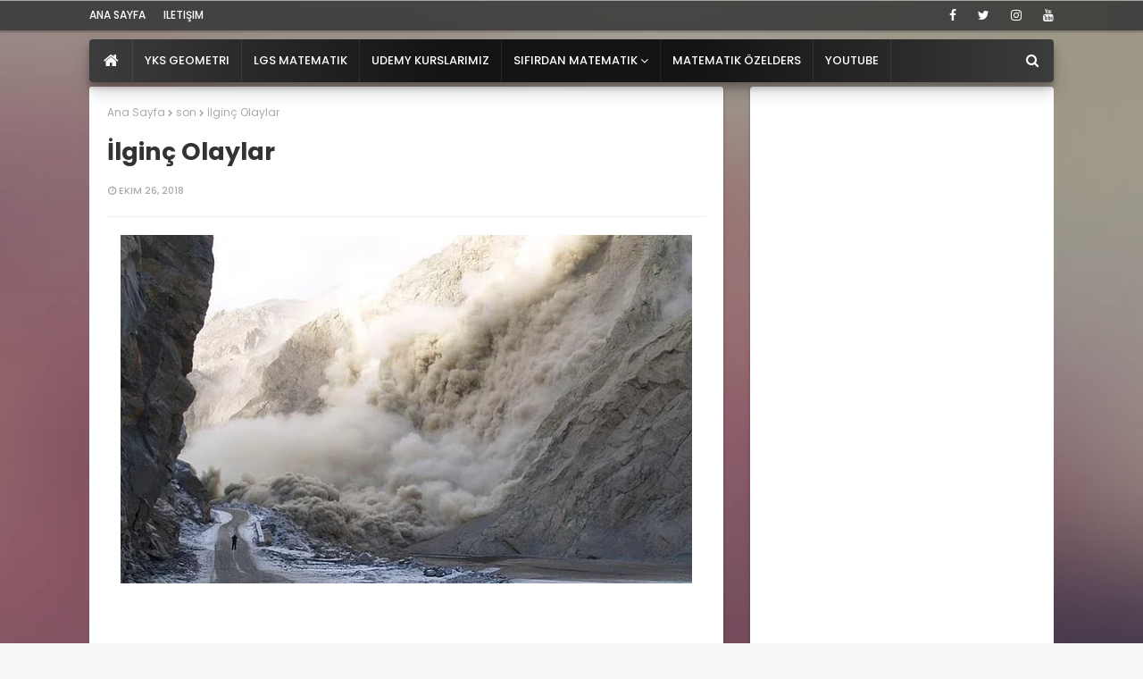

--- FILE ---
content_type: text/html; charset=UTF-8
request_url: https://www.ozeldersci.com/2016/09/mukemmeliyetcilik-stres-mi-yapyor.html
body_size: 58712
content:
<!DOCTYPE html>
<html class='ltr' dir='ltr' xmlns='http://www.w3.org/1999/xhtml' xmlns:b='http://www.google.com/2005/gml/b' xmlns:data='http://www.google.com/2005/gml/data' xmlns:expr='http://www.google.com/2005/gml/expr'>
<head>
<meta content='width=device-width, initial-scale=1, minimum-scale=1, maximum-scale=1' name='viewport'/>
<title> Mükemmeliyetçilik Stres mi Yapıyor</title>
<meta content='text/html; charset=UTF-8' http-equiv='Content-Type'/>
<!-- Chrome, Firefox OS and Opera -->
<meta content='#f8f8f8' name='theme-color'/>
<!-- Windows Phone -->
<meta content='#f8f8f8' name='msapplication-navbutton-color'/>
<meta content='blogger' name='generator'/>
<link href='https://www.ozeldersci.com/favicon.ico' rel='icon' type='image/x-icon'/>
<link href='https://www.ozeldersci.com/2016/09/mukemmeliyetcilik-stres-mi-yapyor.html' rel='canonical'/>
<link rel="alternate" type="application/atom+xml" title="özeldersci - Atom" href="https://www.ozeldersci.com/feeds/posts/default" />
<link rel="alternate" type="application/rss+xml" title="özeldersci - RSS" href="https://www.ozeldersci.com/feeds/posts/default?alt=rss" />
<link rel="service.post" type="application/atom+xml" title="özeldersci - Atom" href="https://www.blogger.com/feeds/408709003862270497/posts/default" />

<link rel="alternate" type="application/atom+xml" title="özeldersci - Atom" href="https://www.ozeldersci.com/feeds/4915889120042139181/comments/default" />
<!--Can't find substitution for tag [blog.ieCssRetrofitLinks]-->
<link href='https://blogger.googleusercontent.com/img/b/R29vZ2xl/AVvXsEha6inl1OmjcA_fYPCtjrULG16KHihmml1gpXraZX_dpcf4tr0pjBmsziGOp5OEVwjhrgFktwcWfQm1AJwzSXE1YfIDaFRKn-zcgp4UkI5gpHqZfbiRZDIrJMNSGQ2ZQv6LouJrCbZvQ_vz/s400/m%25C3%25BCkemmeliyet%25C3%25A7ilik.jpg' rel='image_src'/>
<meta content='Uzmanlardan Stres Uyarısı: Mükemmeliyetçilikten Vazgeçin' name='description'/>
<meta content='https://www.ozeldersci.com/2016/09/mukemmeliyetcilik-stres-mi-yapyor.html' property='og:url'/>
<meta content=' Mükemmeliyetçilik Stres mi Yapıyor' property='og:title'/>
<meta content='Uzmanlardan Stres Uyarısı: Mükemmeliyetçilikten Vazgeçin' property='og:description'/>
<meta content='https://blogger.googleusercontent.com/img/b/R29vZ2xl/AVvXsEha6inl1OmjcA_fYPCtjrULG16KHihmml1gpXraZX_dpcf4tr0pjBmsziGOp5OEVwjhrgFktwcWfQm1AJwzSXE1YfIDaFRKn-zcgp4UkI5gpHqZfbiRZDIrJMNSGQ2ZQv6LouJrCbZvQ_vz/w1200-h630-p-k-no-nu/m%25C3%25BCkemmeliyet%25C3%25A7ilik.jpg' property='og:image'/>
<!-- Google Fonts -->
<link href='//fonts.googleapis.com/css?family=Poppins:400,400i,500,500i,600,600i,700,700i' media='all' rel='stylesheet' type='text/css'/>
<link href='https://stackpath.bootstrapcdn.com/font-awesome/4.7.0/css/font-awesome.min.css' rel='stylesheet'/>
<!-- Template Style CSS -->
<style id='page-skin-1' type='text/css'><!--
/*
-----------------------------------------------
Blogger Template Style
Name:        Camera
License:     Free Version
Version:     3.0
Author:      SoraTemplates
Author Url:  https://www.soratemplates.com/
----------------------------------------------- */
/*-- Reset CSS --*/
a,abbr,acronym,address,applet,b,big,blockquote,body,caption,center,cite,code,dd,del,dfn,div,dl,dt,em,fieldset,font,form,h1,h2,h3,h4,h5,h6,html,i,iframe,img,ins,kbd,label,legend,li,object,p,pre,q,s,samp,small,span,strike,strong,sub,sup,table,tbody,td,tfoot,th,thead,tr,tt,u,ul,var{
padding:0;
border:0;
outline:0;
vertical-align:baseline;
background:0 0;
text-decoration:none
}
.CSS_LIGHTBOX{z-index:999999!important}.CSS_LIGHTBOX_ATTRIBUTION_INDEX_CONTAINER .CSS_HCONT_CHILDREN_HOLDER > .CSS_LAYOUT_COMPONENT.CSS_HCONT_CHILD:first-child > .CSS_LAYOUT_COMPONENT{opacity:0}#google_translate_element { clear: both; }.thread-expanded .thread-count a { display: none; }.comments .continue { display: none!important; }
form,textarea,input,button{
-webkit-appearance:none;
-moz-appearance:none;
appearance:none;
border-radius:0
}
dl,ul{
list-style-position:inside;
font-weight:400;
list-style:none
}
ul li{
list-style:none
}
caption,th{
text-align:center
}
img{
border:none;
position:relative
}
a,a:visited{
text-decoration:none
}
.clearfix{
clear:both
}
.section,.widget,.widget ul{
margin:0;
padding:0
}
a{
color:#3f51b5
}
a:visited {
color:red;
}
a img{
border:0
}
abbr{
text-decoration:none
}
.CSS_LIGHTBOX{
z-index:999999!important
}
.separator a{
clear:none!important;
float:none!important;
margin-left:0!important;
margin-right:0!important
}
#navbar-iframe,.widget-item-control,a.quickedit,.home-link,.feed-links{
display:none!important
}
.center{
display:table;
margin:0 auto;
position:relative
}
.widget > h2,.widget > h3{
display:none
}
/*-- Body Content CSS --*/
body{
background:#f8f8f8 url(https://1.bp.blogspot.com/-KO5Ky5kKA70/YGm0PuN9L_I/AAAAAAAAKa8/pNnepc6I-24pd6aVAecVPL5So0hVYbHFACNcBGAsYHQ/s16000/cover_bg.jpg) no-repeat fixed center center;
background-color:#f8f8f8;
background-size:cover;
font-family:'Poppins',sans-serif;
font-size:14px;
font-weight:400;
color:#656565;
word-wrap:break-word;
margin:0;
padding:0
}
#outer-wrapper{
margin:0 auto;
background: rgba(47, 47, 47, 0.4);
-webkit-box-shadow: inset 0 1px 0 rgb(255 255 255 / 50%), 0 2px 2px rgb(0 0 0 / 20%), 0 0 4px 1px rgb(0 0 0 / 10%);
-moz-box-shadow: inset 0 1px 0 rgba(255,255,255,0.5), 0 2px 2px rgba(0,0,0,0.2), 0 0 4px 1px rgba(0,0,0,0.1);
-ms-box-shadow: inset 0 1px 0 rgba(255,255,255,0.5), 0 2px 2px rgba(0,0,0,0.2), 0 0 4px 1px rgba(0,0,0,0.1);
box-shadow: inset 0 1px 0 rgb(255 255 255 / 50%), 0 2px 2px rgb(0 0 0 / 20%), 0 0 4px 1px rgb(0 0 0 / 10%);
}
.row{
width:1080px
}
#content-wrapper{
margin:5px auto 0;
overflow:hidden
}
#content-wrapper > .container{
margin:0 -15px
}
.item #content-wrapper {
margin-bottom:20px;
}
#main-wrapper{
float:left;
overflow:hidden;
width:100%;
box-sizing:border-box;
word-wrap:break-word;
padding:0 15px;
margin:0
}
.item #main-wrapper{
width:66.66666667%;
}
#sidebar-wrapper{
display:none;
float:right;
overflow:hidden;
width:33.33333333%;
box-sizing:border-box;
word-wrap:break-word;
padding:0 15px
}
.item  #sidebar-wrapper{
display:block;
}
.post-image-wrap{
position:relative;
display:block
}
.post-image-link,.about-author .avatar-container,.comments .avatar-image-container{
background-color:rgba(155,155,155,0.07);
color:transparent!important
}
.post-thumb{
display:block;
position:relative;
width:100%;
height:100%;
object-fit:cover;
z-index:1;
opacity: 0;
transition: opacity .17s ease;
}
.post-thumb.lazy-yard {
opacity: 1;
}
.post-image-link:hover .post-thumb,.post-image-wrap:hover .post-image-link .post-thumb,.hot-item-inner:hover .post-image-link .post-thumb{
opacity:.9
}
.post-title a{
display:block
}
#top-bar{
width:100%;
height:34px;
background: rgba(51, 51, 51, 0.83);
overflow:hidden;
margin:0;
-webkit-box-shadow: inset 0 1px 0 rgb(255 255 255 / 50%), 0 2px 2px rgb(0 0 0 / 20%), 0 0 4px 1px rgb(0 0 0 / 10%);
-moz-box-shadow: inset 0 1px 0 rgba(255,255,255,0.5), 0 2px 2px rgba(0,0,0,0.2), 0 0 4px 1px rgba(0,0,0,0.1);
-ms-box-shadow: inset 0 1px 0 rgba(255,255,255,0.5), 0 2px 2px rgba(0,0,0,0.2), 0 0 4px 1px rgba(0,0,0,0.1);
box-shadow: inset 0 1px 0 rgb(255 255 255 / 50%), 0 2px 2px rgb(0 0 0 / 20%), 0 0 4px 1px rgb(0 0 0 / 10%);
}
#top-bar .container{
margin:0 auto
}
.top-bar-nav{
position:relative;
float:left;
display:block
}
.top-bar-nav .widget > .widget-title{
display:none
}
.top-bar-nav ul li{
float:left
}
.top-bar-nav ul li > a{
height:34px;
display:block;
color:#ffffff;
font-size:12px;
font-weight:500;
line-height:34px;
text-transform:uppercase;
margin:0 10px 0 0;
padding:0 5px;
transition:color .17s
}
.top-bar-nav ul li:first-child > a{
padding:0 5px 0 0
}
.top-bar-nav ul > li:hover > a{
color:#3f51b5
}
.top-bar-social{
position:relative;
float:right;
display:block
}
.top-bar-social .widget > .widget-title{
display:none
}
.top-bar-social ul > li{
float:left;
display:inline-block
}
.top-bar-social ul > li > a{
line-height:34px;
display:block;
color:#ffffff;
text-decoration:none;
font-size:14px;
text-align:center;
padding:0 7px;
margin:0 0 0 10px;
transition:color .17s
}
.top-bar-social ul > li:last-child > a{
padding:0 0 0 7px
}
.top-bar-social ul > li:hover > a{
color:#3f51b5
}
.social a:before{
display:inline-block;
font-family:FontAwesome;
font-style:normal;
font-weight:400
}
.social .blogger a:before{
content:"\f37d"
}
.social .facebook a:before{
content:"\f09a"
}
.social .twitter a:before{
content:"\f099"
}
.social .gplus a:before{
content:"\f0d5"
}
.social .rss a:before{
content:"\f09e"
}
.social .youtube a:before{
content:"\f167"
}
.social .skype a:before{
content:"\f17e"
}
.social .stumbleupon a:before{
content:"\f1a4"
}
.social .tumblr a:before{
content:"\f173"
}
.social .vk a:before{
content:"\f189"
}
.social .stack-overflow a:before{
content:"\f16c"
}
.social .github a:before{
content:"\f09b"
}
.social .linkedin a:before{
content:"\f0e1"
}
.social .dribbble a:before{
content:"\f17d"
}
.social .soundcloud a:before{
content:"\f1be"
}
.social .behance a:before{
content:"\f1b4"
}
.social .digg a:before{
content:"\f1a6"
}
.social .instagram a:before{
content:"\f16d"
}
.social .pinterest a:before{
content:"\f0d2"
}
.social .twitch a:before{
content:"\f1e8"
}
.social .delicious a:before{
content:"\f1a5"
}
.social .codepen a:before{
content:"\f1cb"
}
.social .reddit a:before{
content:"\f1a1"
}
.social .whatsapp a:before{
content:"\f232"
}
.social .snapchat a:before{
content:"\f2ac"
}
.social .email a:before{
content:"\f0e0"
}
.social .external-link a:before{
content:"\f35d"
}
.social-color .blogger a{
background-color:#ff5722
}
.social-color .facebook a{
background-color:#3b5999
}
.social-color .twitter a{
background-color:#00acee
}
.social-color .gplus a{
background-color:#db4a39
}
.social-color .youtube a{
background-color:#f50000
}
.social-color .instagram a{
background:linear-gradient(15deg,#ffb13d,#dd277b,#4d5ed4)
}
.social-color .pinterest a{
background-color:#ca2127
}
.social-color .dribbble a{
background-color:#ea4c89
}
.social-color .linkedin a{
background-color:#0077b5
}
.social-color .tumblr a{
background-color:#365069
}
.social-color .twitch a{
background-color:#6441a5
}
.social-color .rss a{
background-color:#ffc200
}
.social-color .skype a{
background-color:#00aff0
}
.social-color .stumbleupon a{
background-color:#eb4823
}
.social-color .vk a{
background-color:#4a76a8
}
.social-color .stack-overflow a{
background-color:#f48024
}
.social-color .github a{
background-color:#24292e
}
.social-color .soundcloud a{
background:linear-gradient(#ff7400,#ff3400)
}
.social-color .behance a{
background-color:#191919
}
.social-color .digg a{
background-color:#1b1a19
}
.social-color .delicious a{
background-color:#0076e8
}
.social-color .codepen a{
background-color:#000
}
.social-color .reddit a{
background-color:#ff4500
}
.social-color .whatsapp a{
background-color:#3fbb50
}
.social-color .snapchat a{
background-color:#ffe700
}
.social-color .email a{
background-color:#888
}
.social-color .external-link a{
background-color:#202020
}
#header-wrap{
position:relative;
margin:0;
}
.header-header{
width:100%;
height:0px;
position:relative;
overflow:hidden;
padding:5px 0
}
.header-header .container{
position:relative;
margin:0 auto;
padding:0
}
.header-logo{
position:relative;
float:left;
width:auto;
max-width:250px;
max-height:60px;
margin:0;
padding:15px 0
}
.header-logo .header-image-wrapper{
display:block
}
.header-logo img{
max-width:100%;
max-height:60px;
margin:0
}
.header-logo h1{
color:#333333;
font-size:20px;
line-height:1.4em;
margin:0
}
.header-logo p{
font-size:12px;
margin:5px 0 0
}
.header-ads{
position:relative;
float:right
}
.header-ads .widget > .widget-title{
display:none
}
.header-ads .widget{
max-width:100%
}
.header-ads .widget .widget-content{
width:728px;
max-width:100%;
max-height:90px;
line-height:1
}
.header-menu{
position:relative;
width:100%;
height:48px;
z-index:10;
font-size:13px;
margin:0;
}
.header-menu .container{
background-image: linear-gradient(to right, #3d3c3c, #323232, #282728, #1e1e1e, #141414, #141414, #141414, #141414, #1e1e1e, #282728, #323232, #3d3c3c);
background-image: -webkit-linear-gradient(to right, #3d3c3c, #323232, #282728, #1e1e1e, #141414, #141414, #141414, #141414, #1e1e1e, #282728, #323232, #3d3c3c);
box-shadow: 0 10px 20px rgb(0 0 0 / 19%), 0 6px 6px rgb(0 0 0 / 23%);
border-radius: 4px;
position:relative;
margin:0 auto;
padding:0
}
#main-menu .widget,#main-menu .widget > .widget-title{
display:none
}
#main-menu .show-menu{
display:block
}
#main-menu{
position:relative;
height:48px;
z-index:15
}
#main-menu ul > li{
float:left;
position:relative;
margin:0;
padding:0;
transition:background .17s
}
#main-menu ul > li.li-home-icon > a{
width:48px;
height:48px;
text-align:center;
font-size:18px;
line-height:48px;
font-weight:400;
padding:0
}
#main-menu ul > li > a{
position:relative;
color:#ffffff;
font-size:13px;
font-weight:500;
text-transform:uppercase;
line-height:48px;
display:inline-block;
margin:0;
padding:0 13px;
border-right: 1px solid rgba(255,255,255,0.08);
transition:color .17s ease
}
#main-menu ul#main-menu-nav > li:first-child > a{
}
#main-menu ul > li:hover > a{
color:#fff
}
#main-menu ul > li > ul{
position:absolute;
float:left;
left:0;
top:48px;
width:180px;
background-color:#202020;
z-index:99999;
margin:0;
padding:0;
box-shadow:0 3px 5px rgba(0,0,0,0.2);
visibility:hidden;
opacity:0
}
#main-menu ul > li > ul > li > ul{
position:absolute;
float:left;
top:0;
left:100%;
margin:0
}
#main-menu ul > li > ul > li{
display:block;
float:none;
position:relative;
transition:all .17s ease
}
#main-menu ul > li > ul > li a{
display:block;
height:36px;
font-size:12px;
color:#fff;
line-height:36px;
box-sizing:border-box;
margin:0;
padding:0 15px;
transition:all .17s ease
}
#main-menu ul > li > ul > li:hover{
background-color:rgba(0,0,0,0.2)
}
#main-menu ul > li > ul > li:hover > a{
color:#3f51b5
}
#main-menu ul > li.has-sub > a:after{
content:'\f107';
float:right;
font-family:FontAwesome;
font-size:14px;
font-weight:400;
margin:0 0 0 3px
}
#main-menu ul > li > ul > li.has-sub > a:after{
content:'\f105';
float:right;
margin:0
}
#main-menu .mega-menu{
position:static!important
}
#main-menu .mega-menu > ul{
width:100%;
box-sizing:border-box;
padding:20px 10px
}
#main-menu .mega-menu > ul.mega-menu-inner{
overflow:hidden
}
#main-menu ul > li:hover > ul,#main-menu ul > li > ul > li:hover > ul{
visibility:visible;
opacity:1
}
#main-menu ul ul{
transition:all .17s ease
}
.mega-menu-inner .mega-item{
float:left;
width:25%;
box-sizing:border-box;
padding:0 10px
}
.mega-menu-inner .mega-content{
position:relative;
width:100%;
overflow:hidden;
padding:0
}
.mega-content .post-image-wrap{
width:100%;
height:140px;
overflow:hidden
}
.mega-content .post-image-link{
width:100%;
height:100%;
z-index:1;
display:block;
position:relative;
overflow:hidden
}
.mega-content .post-title{
position:relative;
font-size:14px;
font-weight:500;
line-height:1.5em;
margin:7px 0 5px
}
.mega-content .post-title a{
display:block;
color:#fff;
transition:color .17s
}
.mega-content:hover .post-title a{
color:#3f51b5
}
.mega-content .post-meta{
color:#aaa
}
.no-posts{
float:left;
width:100%;
height:100px;
line-height:100px;
text-align:center
}
.mega-menu .no-posts{
line-height:60px;
color:#333333
}
.show-search,.hide-search{
position:absolute;
right:0;
top:0;
display:block;
width:48px;
height:48px;
line-height:48px;
z-index:20;
color:#ffffff;
font-size:15px;
text-align:center;
cursor:pointer;
transition:color .17s ease
}
.show-search:before{
content:"\f002";
font-family:FontAwesome;
font-weight:400
}
.hide-search:before{
content:"\f00d";
font-family:FontAwesome;
font-weight:400
}
.show-search:hover,.hide-search:hover{
color:#fff
}
#nav-search{
display:none;
position:absolute;
left:0;
top:0;
width:100%;
height:48px;
z-index:99;
background-color:#3f51b5;
box-sizing:border-box;
padding:0
}
#nav-search .search-form{
width:100%;
height:48px;
background-color:rgba(0,0,0,0);
line-height:48px;
overflow:hidden;
padding:0
}
#nav-search .search-input{
width:100%;
height:48px;
font-family:inherit;
color:#ffffff;
margin:0;
padding:0 46px 0 15px;
background-color:rgba(0,0,0,0);
font-size:14px;
font-weight:400;
box-sizing:border-box;
border:0
}
#nav-search .search-input:focus{
color:#ffffff;
outline:none
}
.slide-menu-toggle{
display:none;
position:absolute;
line-height:48px;
height:48px;
width:48px;
top:0;
left:0;
font-family:FontAwesome;
color:#fff;
font-size:17px;
font-weight:400;
text-align:left;
cursor:pointer;
z-index:4;
padding:0
}
.slide-menu-toggle:before{
content:"\f0c9"
}
.nav-active .slide-menu-toggle:before{
content:"\f00d"
}
.mobile-menu{
display:none;
position:absolute;
top:48px;
left:0;
width:100%;
background-color:#202020;
box-sizing:border-box;
padding:20px;
border-top:1px solid rgba(255,255,255,0.08);
visibility:hidden;
opacity:0;
transform-origin:0 0;
transform:scaleY(0);
transition:all .17s ease
}
.nav-active .mobile-menu{
visibility:visible;
opacity:1;
transform:scaleY(1)
}
.mobile-menu > ul{
margin:0
}
.mobile-menu .m-sub{
display:none;
padding:0
}
.mobile-menu ul li{
position:relative;
display:block;
overflow:hidden;
float:left;
width:100%;
font-size:13px;
font-weight:500;
text-transform:uppercase;
line-height:38px;
margin:0;
padding:0
}
.mobile-menu > ul li ul{
overflow:hidden
}
.mobile-menu ul li a{
color:#fff;
padding:0;
display:block;
transition:all .17s ease
}
.mobile-menu ul li.has-sub .submenu-toggle{
position:absolute;
top:0;
right:0;
color:#fff;
cursor:pointer
}
.mobile-menu ul li.has-sub .submenu-toggle:after{
content:'\f105';
font-family:FontAwesome;
font-weight:400;
float:right;
width:34px;
font-size:16px;
text-align:center;
transition:all .17s ease
}
.mobile-menu ul li.has-sub.show > .submenu-toggle:after{
transform:rotate(90deg)
}
.mobile-menu > ul > li > ul > li > a{
color:#fff;
opacity:.7;
padding:0 0 0 15px
}
.mobile-menu > ul > li > ul > li > ul > li > a{
color:#fff;
opacity:.7;
padding:0 0 0 30px
}
.mobile-menu ul li a:hover,.mobile-menu ul > li > .submenu-toggle:hover{
color:#3f51b5
}
.post-meta{
overflow:hidden;
color:#aaaaaa;
font-size:11px;
font-weight:500;
text-transform:uppercase;
padding:0 1px
}
.post-meta .post-author,.post-meta .post-date{
float:left;
display:inline-block;
margin:0 10px 0 0
}
.index-post .post-meta .post-author, .index-post .post-meta .post-date {
float:none;
}
.post-meta .post-author:before,.post-meta .post-date:before{
font-family:FontAwesome;
font-weight:400;
margin:0 3px 0 0
}
.post-meta .post-author:before{
content:'\f007'
}
.post-meta .post-date:before{
content:'\f017'
}
.post-meta a{
color:#aaaaaa;
transition:color .17s
}
.post-meta a:hover{
color:#3f51b5
}
.owl-carousel{
display:none;
width:100%;
-webkit-tap-highlight-color:transparent;
position:relative;
z-index:1
}
.owl-carousel .owl-stage{
position:relative;
-ms-touch-action:pan-Y
}
.owl-carousel .owl-stage:after{
content:".";
display:block;
clear:both;
visibility:hidden;
line-height:0;
height:0
}
.owl-carousel .owl-stage-outer{
position:relative;
overflow:hidden;
-webkit-transform:translate3d(0px,0px,0px)
}
.owl-carousel .owl-controls .owl-nav .owl-prev,.owl-carousel .owl-controls .owl-nav .owl-next,.owl-carousel .owl-controls .owl-dot{
cursor:pointer;
cursor:hand;
-webkit-user-select:none;
-khtml-user-select:none;
-moz-user-select:none;
-ms-user-select:none;
user-select:none
}
.owl-carousel.owl-loaded{
display:block
}
.owl-carousel.owl-loading{
opacity:0;
display:block
}
.owl-carousel.owl-hidden{
opacity:0
}
.owl-carousel .owl-refresh .owl-item{
display:none
}
.owl-carousel .owl-item{
position:relative;
min-height:1px;
float:left;
-webkit-backface-visibility:visible;
-webkit-tap-highlight-color:transparent;
-webkit-touch-callout:none;
-webkit-user-select:none;
-moz-user-select:none;
-ms-user-select:none;
user-select:none
}
.owl-carousel .owl-item img{
display:block;
width:100%;
-webkit-transform-style:preserve-3d;
transform-style:preserve-3d
}
.owl-carousel.owl-text-select-on .owl-item{
-webkit-user-select:auto;
-moz-user-select:auto;
-ms-user-select:auto;
user-select:auto
}
.owl-carousel .owl-grab{
cursor:move;
cursor:-webkit-grab;
cursor:-o-grab;
cursor:-ms-grab;
cursor:grab
}
.owl-carousel.owl-rtl{
direction:rtl
}
.owl-carousel.owl-rtl .owl-item{
float:right
}
.no-js .owl-carousel{
display:block
}
.owl-carousel .animated{
-webkit-animation-duration:1000ms;
animation-duration:1000ms;
-webkit-animation-fill-mode:both;
animation-fill-mode:both
}
.owl-carousel .owl-animated-in{
z-index:1
}
.owl-carousel .owl-animated-out{
z-index:0
}
.owl-height{
-webkit-transition:height 500ms ease-in-out;
-moz-transition:height 500ms ease-in-out;
-ms-transition:height 500ms ease-in-out;
-o-transition:height 500ms ease-in-out;
transition:height 500ms ease-in-out
}
.owl-prev,.owl-next{
position:relative;
float:left;
width:25px;
height:30px;
background-color:#fff;
font-family: FontAwesome;
text-rendering: auto;
-webkit-font-smoothing: antialiased;
-moz-osx-font-smoothing: grayscale;
font-size:11px;
line-height:30px;
font-weight:900;
color:#202020;
text-align:center;
cursor:pointer;
border:1px solid rgba(0,0,0,0.08);
box-sizing:border-box;
transition:all .25s ease
}
.owl-prev:before{
content:"\f053"
}
.owl-next:before{
content:"\f054"
}
.owl-prev:hover,.owl-next:hover{
background-color:#3f51b5;
color:#fff;
border-color:#3f51b5
}
@keyframes fadeInLeft {
from{
opacity:0;
transform:translate3d(-30px,0,0)
}
to{
opacity:1;
transform:none
}
}
@keyframes fadeOutLeft {
from{
opacity:1
}
to{
opacity:0;
transform:translate3d(-30px,0,0)
}
}
@keyframes fadeInRight {
from{
opacity:0;
transform:translate3d(30px,0,0)
}
to{
opacity:1;
transform:none
}
}
.fadeInRight{
animation-name:fadeInRight
}
@keyframes fadeOutRight {
from{
opacity:1
}
to{
opacity:0;
transform:translate3d(30px,0,0)
}
}
.fadeOutRight{
animation-name:fadeOutRight
}
.loader{
position:relative;
height:100%;
overflow:hidden;
display:block;
margin:0
}
.loader:after{
content:'';
position:absolute;
top:50%;
left:50%;
width:28px;
height:28px;
margin:-16px 0 0 -16px;
border:2px solid #3f51b5;
border-right-color:rgba(155,155,155,0.2);
border-radius:100%;
animation:spinner 1.1s infinite linear;
transform-origin:center
}
@-webkit-keyframes spinner {
0%{
-webkit-transform:rotate(0deg);
transform:rotate(0deg)
}
to{
-webkit-transform:rotate(1turn);
transform:rotate(1turn)
}
}
@keyframes spinner {
0%{
-webkit-transform:rotate(0deg);
transform:rotate(0deg)
}
to{
-webkit-transform:rotate(1turn);
transform:rotate(1turn)
}
}
#slider-wrapper .show-slider{
display:block!important
}
#slider-section{
background: #fff;
-webkit-box-shadow: inset 0 1px 0 rgb(255 255 255 / 50%), 0 2px 2px rgb(0 0 0 / 20%), 0 0 4px 1px rgb(0 0 0 / 10%);
-moz-box-shadow: inset 0 1px 0 rgba(255,255,255,0.5), 0 2px 2px rgba(0,0,0,0.2), 0 0 4px 1px rgba(0,0,0,0.1);
-ms-box-shadow: inset 0 1px 0 rgba(255,255,255,0.5), 0 2px 2px rgba(0,0,0,0.2), 0 0 4px 1px rgba(0,0,0,0.1);
box-shadow: inset 0 1px 0 rgb(255 255 255 / 50%), 0 2px 2px rgb(0 0 0 / 20%), 0 0 4px 1px rgb(0 0 0 / 10%);
border-radius: 0.2rem;
box-sizing: border-box;
padding: 5px;
margin:30px 0 0;
}
#slider-wrapper .show-slider .widget-content{
position:relative;
height:370px;
overflow:hidden;
margin:0;
}
#slider-wrapper {
margin: 0 auto;
}
#slider-section .widget, #slider-section .widget > .widget-title {
display: none;
}
.main-slider{
position:relative;
overflow:hidden;
height:370px
}
.main-slider .slider-item{
position:relative;
float:left;
width:100%;
height:370px;
overflow:hidden;
box-sizing:border-box
}
.slider-item-inner{
position:relative;
float:left;
width:100%;
height:100%;
overflow:hidden;
display:block;
}
.main-slider .post-image-link{
width:100%;
height:100%;
position:relative;
overflow:hidden;
display:block
}
.main-slider .post-image-link:before {
content: '';
position: absolute;
left: 0;
right: 0;
bottom: 0;
height: 70%;
background-image: linear-gradient(to bottom,transparent,rgba(0,0,0,0.8));
-webkit-backface-visibility: hidden;
backface-visibility: hidden;
z-index: 2;
opacity: 1;
margin: 0;
transition: opacity .25s ease;
}
.main-slider .post-info-wrap {
position: absolute;
bottom: 0;
left: 0;
text-align:center;
width: 100%;
background-image: linear-gradient(rgba(0,0,0,0),rgba(0,0,0,0.7));
overflow: hidden;
z-index: 5;
box-sizing: border-box;
padding: 30px 20px 20px;
}
.main-slider .post-info{
position: relative;
overflow: hidden;
display: block;
z-index: 10;
}
.main-slider .post-title{
font-size:21px;
font-weight:700;
font-style: italic;
display:block;
line-height:1.5;
margin:0 0 5px
}
.main-slider .post-title a{
color:#ffffff;
display: -webkit-box;
-webkit-line-clamp: 2;
-webkit-box-orient: vertical;
overflow: hidden;
}
.main-slider .post-title a:hover{
text-decoration:underline
}
.main-slider .post-snippet {
color:#656565;
}
.show-slider .no-posts{
position:absolute;
top:calc(50% - 50px);
left:0;
width:100%;
text-align:center;
}
.main-slider .post-info .post-tag{
position:static;
display: inline-block;
height:20px;
background-color:#3f51b5;
color:#fff;
font-size:12px;
font-weight:400;
text-transform:uppercase;
line-height:20px;
padding:0 8px;
margin:0 0 10px;
border:1px solid #3f51b5;
transition:all .17s ease
}
.main-slider .post-info .post-tag:hover{
background-color:#202020;
color:#fff;
border-color:#202020
}
.main-slider .post-meta {
color: #aaaaaa;
font-size: 12px;
font-weight: 400;
line-height: 18px;
padding: 0 1px;
}
.main-slider .post-date {
font-size: 11px;
color: #aaaaaa;
margin: 0;
display: inline-block;
float:none;
}
.main-slider .owl-nav{
position:absolute;
top:calc(50% - 15px);
left:0;
right:0;
height:0
}
.main-slider .owl-prev,.main-slider .owl-next{
height:40px;
line-height:40px;
z-index:10;
border:0
}
.main-slider .owl-prev{
float:left;
left:-25px;
}
.main-slider:hover .owl-prev{
left:0
}
.main-slider .owl-next{
float:right;
right:-25px;
}
.main-slider:hover .owl-next{
right:0
}
.queryMessage{
overflow:hidden;
background-color:#f2f2f2;
color:#333333;
font-size:13px;
font-weight:400;
padding:8px 10px;
margin:0 0 25px
}
.queryMessage .query-info{
margin:0 5px
}
.queryMessage .search-query,.queryMessage .search-label{
font-weight:700;
text-transform:uppercase
}
.queryMessage .search-query:before,.queryMessage .search-label:before{
content:"\201c"
}
.queryMessage .search-query:after,.queryMessage .search-label:after{
content:"\201d"
}
.queryMessage a.show-more{
float:right;
color:#3f51b5;
text-decoration:underline;
transition:opacity .17s
}
.queryMessage a.show-more:hover{
opacity:.8
}
.queryEmpty{
font-size:13px;
font-weight:400;
padding:10px 0;
margin:0 0 25px;
text-align:center
}
.title-wrap{
position:relative;
float:left;
width:100%;
height:32px;
background-color:#3f51b5;
display:block;
margin:0 0 20px
}
.title-wrap > h3{
position:relative;
display:block;
height:32px;
font-size:12px;
color:#fff;
font-weight:500;
line-height:32px;
text-align:center;
text-transform:uppercase;
padding:0;
margin:0
}
.custom-widget li{
overflow:hidden;
margin:20px 0 0
}
.custom-widget li:first-child{
padding:0;
margin:0;
border:0
}
.custom-widget .post-image-link{
position:relative;
width:80px;
height:70px;
float:left;
overflow:hidden;
display:block;
vertical-align:middle;
margin:0 12px 0 0
}
.custom-widget .post-info{
overflow:hidden
}
.custom-widget .post-title{
overflow:hidden;
font-size:13px;
font-weight:500;
line-height:1.5em;
margin:0 0 3px
}
.custom-widget .post-title a{
display:block;
color:#333333;
transition:color .17s
}
.custom-widget li:hover .post-title a{
color:#3f51b5
}
.index-post-wrap{
position:relative;
float:left;
width:100%
}
.item-post-wrap {
background-color: #ffffff;
box-sizing: border-box;
padding: 20px;
-webkit-box-shadow: inset 0 1px 0 rgb(255 255 255 / 50%), 0 2px 2px rgb(0 0 0 / 20%), 0 0 4px 1px rgb(0 0 0 / 10%);
-moz-box-shadow: inset 0 1px 0 rgba(255,255,255,0.5), 0 2px 2px rgba(0,0,0,0.2), 0 0 4px 1px rgba(0,0,0,0.1);
-ms-box-shadow: inset 0 1px 0 rgba(255,255,255,0.5), 0 2px 2px rgba(0,0,0,0.2), 0 0 4px 1px rgba(0,0,0,0.1);
box-shadow: inset 0 1px 0 rgb(255 255 255 / 50%), 0 2px 2px rgb(0 0 0 / 20%), 0 0 4px 1px rgb(0 0 0 / 10%);
border-radius: 0.2rem;
}
.blog-post{
display:block;
overflow:hidden;
word-wrap:break-word
}
.home-title{
position:relative;
font-size:15px;
background: rgba(51, 51, 51, 0.83);
border: 1px solid rgba(0, 0, 0, 0.5);
box-shadow: 0px 4px 10px rgb(0 0 0 / 50%), 0px 1px 0px 0px rgb(255 255 255 / 10%) inset;
color:#fff;
font-weight:500;
line-height:15px;
text-transform:uppercase;
padding: 15px 20px;
box-sizing: border-box;
border-radius: 4px;
margin:0 0 20px;
}
.home-title:before{
content:'';
position:absolute;
z-index:1
}
.home-title span{
position:relative;
z-index:5
}
.home-ad .widget > .widget-title{
display:none
}
.home-ad {
margin:0 auto
}
.home-ad .widget .widget-content{
position:relative;
width:100%;
max-height:90px;
overflow:hidden;
line-height:1;
margin:40px 0 0
}
.grid-posts{
display: flex;
flex-wrap: wrap;
margin:0 -15px
}
.index-post{
display:block;
width:33.33333%;
box-sizing:border-box;
padding:0 15px;
margin:0 0 30px;
overflow: visible;
}
.index-post-inner {
background: #fff;
-webkit-box-shadow: inset 0 1px 0 rgb(255 255 255 / 50%), 0 2px 2px rgb(0 0 0 / 20%), 0 0 4px 1px rgb(0 0 0 / 10%);
-moz-box-shadow: inset 0 1px 0 rgba(255,255,255,0.5), 0 2px 2px rgba(0,0,0,0.2), 0 0 4px 1px rgba(0,0,0,0.1);
-ms-box-shadow: inset 0 1px 0 rgba(255,255,255,0.5), 0 2px 2px rgba(0,0,0,0.2), 0 0 4px 1px rgba(0,0,0,0.1);
box-shadow: inset 0 1px 0 rgb(255 255 255 / 50%), 0 2px 2px rgb(0 0 0 / 20%), 0 0 4px 1px rgb(0 0 0 / 10%);
border-radius: 0.2rem;
box-sizing: border-box;
padding: 5px;
float: left;
width: 100%;
}
.index-post .post-image-wrap{
float:left;
width:100%;
height:auto;
overflow:hidden;
margin:0 0 10px;
border-radius: 4px;
}
.index-post .post-image-wrap .post-image-link{
width:100%;
height:100%;
position:relative;
display:block;
z-index:1;
overflow:hidden;
border-radius: 4px;
}
.index-post .post-image-wrap .post-image-link .post-thumb {
height:100%;
}
.index-post .post-info{
float:left;
width:100%;
text-align:center;
overflow:hidden;
padding: 0 10px 10px;
box-sizing: border-box;
}
.index-post .post-info > h2{
font-size:19px;
font-weight:500;
line-height:1.5em;
text-decoration:none;
margin:0
}
.index-post .post-info > h2 > a{
display:block;
color:#333333;
transition:color .17s
}
.index-post .post-info > h2:hover > a{
color:#3f51b5
}
.widget iframe,.widget img{
max-width:100%
}
.date-header{
display:block;
overflow:hidden;
font-weight:400;
margin:0!important;
padding:0
}
.index-post .post-meta{
margin:10px 0 0;
}
.post-snippet{
position:relative;
display:block;
overflow:hidden;
font-size:13px;
line-height:1.6em;
font-weight:400;
margin:7px 0 0
}
a.read-more{
background: #2ecc71;
background-image: linear-gradient(to right, #2ecc71, #28c76a, #21c263, #1abe5c, #11b955, #11b955, #11b955, #11b955, #1abe5c, #21c263, #28c76a, #2ecc71);
background-image: -webkit-linear-gradient(to right, #2ecc71, #28c76a, #21c263, #1abe5c, #11b955, #11b955, #11b955, #11b955, #1abe5c, #21c263, #28c76a, #2ecc71);
border-radius: 4px;
float: left;
width: 100%;
display: block;
color: #fff;
font-size: 13px;
font-weight: 500;
text-transform: uppercase;
margin: 15px 0 0;
transition: all .17s ease;
padding: 8px 5px;
box-sizing: border-box;
}
a.read-more:after{
content:'\f178';
font-family:FontAwesome;
font-weight:400;
margin:0 0 0 5px
}
a.read-more:hover{
background-image: linear-gradient(to right, #3d3c3c, #323232, #282728, #1e1e1e, #141414, #141414, #141414, #141414, #1e1e1e, #282728, #323232, #3d3c3c);
background-image: -webkit-linear-gradient(to right, #3d3c3c, #323232, #282728, #1e1e1e, #141414, #141414, #141414, #141414, #1e1e1e, #282728, #323232, #3d3c3c);
}
#breadcrumb{
font-size:12px;
font-weight:400;
color:#aaa;
margin:0 0 15px
}
#breadcrumb a{
color:#aaa;
transition:color .17s
}
#breadcrumb a:hover{
color:#3f51b5
}
#breadcrumb a,#breadcrumb em{
display:inline-block
}
#breadcrumb .delimiter:after{
content:'\f054';
font-family:FontAwesome;
font-size:8px;
font-weight:400;
font-style:normal;
vertical-align:middle;
margin:0 3px
}
.item-post h1.post-title{
color:#333333;
font-size:27px;
line-height:1.5em;
font-weight:700;
position:relative;
display:block;
margin:0 0 15px;
padding:0
}
.static_page .item-post h1.post-title{
margin:0
}
.item-post .post-body{
width:100%;
font-size:15px;
line-height:1.5em;
overflow:hidden;
padding:20px 0 0;
margin:20px 0 0;
border-top:1px solid #eee
}
.item-post .post-outer{
padding:0
}
.item-post .post-body img{
max-width:100%;
opacity: 0;
transition: opacity .35s ease;
}
.item-post .post-body img.lazy-yard{
opacity: 1;
}
.main .widget{
margin:0
}
.main .Blog{
border-bottom-width:0
}
.post-footer{
position:relative;
float:left;
width:100%;
margin:20px 0 0
}
.inline-ad{
position:relative;
display:block;
max-height:60px;
margin:0 0 30px
}
.inline-ad > ins{
display:block!important;
margin:0 auto!important
}
.item .inline-ad{
float:left;
width:100%;
margin:20px 0 0
}
.item-post-wrap > .inline-ad{
margin:0 0 20px
}
.post-labels{
overflow:hidden;
height:auto;
position:relative;
margin:0 0 20px;
padding:0
}
.post-labels span,.post-labels a{
float:left;
height:22px;
background-color:#f2f2f2;
color:#333333;
font-size:12px;
line-height:22px;
font-weight:400;
margin:0;
padding:0 10px
}
.post-labels span{
background-color:#3f51b5;
color:#fff
}
.post-labels a{
margin:0 0 0 5px;
transition:all .17s ease
}
.post-labels a:hover{
background-color:#3f51b5;
color:#fff;
border-color:#3f51b5
}
.post-reactions{
height:28px;
display:block;
margin:0 0 15px
}
.post-reactions span{
float:left;
color:#333333;
font-size:11px;
line-height:25px;
text-transform:uppercase;
font-weight:500
}
.reactions-inner{
float:left;
margin:0;
height:28px
}
.post-share{
position:relative;
overflow:hidden;
line-height:0;
margin:0 0 30px
}
ul.share-links{
position:relative
}
.share-links li{
width:70px;
float:left;
box-sizing:border-box;
margin:0 5px 0 0
}
.share-links li a{
float:left;
display:inline-block;
cursor:pointer;
width:100%;
height:32px;
line-height:32px;
color:#fff;
font-weight:400;
font-size:15px;
text-align:center;
box-sizing:border-box;
opacity:1;
transition:all .17s ease
}
.share-links li a:hover{
opacity:.8
}
ul.post-nav{
position:relative;
overflow:hidden;
display:block;
margin:0 0 30px
}
.post-nav li{
display:inline-block;
width:50%
}
.post-nav .post-prev{
float:left;
text-align:left;
box-sizing:border-box;
padding:0 10px
}
.post-nav .post-next{
float:right;
text-align:right;
box-sizing:border-box;
padding:0 10px
}
.post-nav li a{
color:#333333;
line-height:1.4em;
display:block;
overflow:hidden;
transition:color .17s
}
.post-nav li:hover a{
color:#3f51b5
}
.post-nav li span{
display:block;
font-size:11px;
color:#aaa;
font-weight:700;
text-transform:uppercase;
padding:0 0 2px
}
.post-nav .post-prev span:before{
content:"\f053";
float:left;
font-family:FontAwesome;
font-size:10px;
font-weight:400;
text-transform:none;
margin:0 2px 0 0
}
.post-nav .post-next span:after{
content:"\f054";
float:right;
font-family:FontAwesome;
font-size:10px;
font-weight:400;
text-transform:none;
margin:0 0 0 2px
}
.post-nav p{
font-size:12px;
font-weight:400;
line-height:1.4em;
margin:0
}
.post-nav .post-nav-active p{
color:#aaa
}
.about-author{
position:relative;
display:block;
overflow:hidden;
background-color:#f9f9f9;
padding:20px;
margin:0 0 30px
}
.about-author .avatar-container{
position:relative;
float:left;
width:80px;
height:80px;
background-color:rgba(255,255,255,0.05);
overflow:hidden;
margin:0 15px 0 0
}
.about-author .author-avatar{
float:left;
width:100%;
height:100%;
opacity: 0;
transition: opacity .35s ease;
}
.about-author .author-avatar.lazy-yard{
opacity: 1;
}
.author-name{
overflow:hidden;
display:inline-block;
font-size:12px;
font-weight:500;
text-transform:uppercase;
line-height:14px;
margin:7px 0 3px
}
.author-name span{
color:#333333
}
.author-name a{
color:#3f51b5;
transition:opacity .17s
}
.author-name a:hover{
opacity:.8
}
.author-description{
display:block;
overflow:hidden;
font-size:12px;
font-weight:400;
line-height:1.6em
}
.author-description a:hover{
text-decoration:underline
}
#related-wrap{
overflow:hidden;
margin:0 0 30px
}
#related-wrap .related-tag{
display:none
}
.related-ready{
float:left;
width:100%
}
.related-ready .loader{
height:178px
}
ul.related-posts{
position:relative;
overflow:hidden;
margin:0 -10px;
padding:0
}
.related-posts .related-item{
width:33.33333333%;
position:relative;
overflow:hidden;
float:left;
display:block;
box-sizing:border-box;
padding:0 10px;
margin:0
}
.related-posts .post-image-link{
width:100%;
height:130px;
position:relative;
overflow:hidden;
display:block
}
.related-posts .post-title{
font-size:13px;
font-weight:400;
line-height:1.5em;
display:block;
margin:7px 0 5px
}
.related-posts .post-title a{
color:#333333;
transition:color .17s
}
.related-posts .related-item:hover .post-title a{
color:#3f51b5
}
#blog-pager{
float:left;
width:100%;
overflow:hidden;
clear:both;
margin:0 0 40px;
background: rgba(51, 51, 51, 0.83);
border: 1px solid rgba(0, 0, 0, 0.5);
box-shadow: 0px 4px 10px rgb(0 0 0 / 50%), 0px 1px 0px 0px rgb(255 255 255 / 10%) inset;
padding: 15px 8px;
box-sizing: border-box;
}
.blog-pager a,.blog-pager span{
float:left;
display:block;
min-width:36px;
height:36px;
background: #fff;
background: -moz-linear-gradient(top, #f5f5f5 0%, #e5e5e5 100%);
background: -webkit-gradient(linear, left top, left bottom, color-stop(0%,#f5f5f5), color-stop(100%,#e5e5e5));
background: -webkit-linear-gradient(top, #f5f5f5 0%,#e5e5e5 100%);
background: -o-linear-gradient(top, #f5f5f5 0%,#e5e5e5 100%);
background: -ms-linear-gradient(top, #f5f5f5 0%,#e5e5e5 100%);
background: linear-gradient(to bottom, #f5f5f5 0%,#e5e5e5 100%);
filter: progid:DXImageTransform.Microsoft.gradient( startColorstr='#f5f5f5', endColorstr='#e5e5e5',GradientType=0 );
-webkit-box-shadow: inset 0 1px 0 rgb(255 255 255 / 50%), 0 2px 2px rgb(0 0 0 / 20%), 0 0 4px 1px rgb(0 0 0 / 10%);
-moz-box-shadow: inset 0 1px 0 rgba(255,255,255,0.5), 0 2px 2px rgba(0,0,0,0.2), 0 0 4px 1px rgba(0,0,0,0.1);
-ms-box-shadow: inset 0 1px 0 rgba(255,255,255,0.5), 0 2px 2px rgba(0,0,0,0.2), 0 0 4px 1px rgba(0,0,0,0.1);
box-shadow: inset 0 1px 0 rgb(255 255 255 / 50%), 0 2px 2px rgb(0 0 0 / 20%), 0 0 4px 1px rgb(0 0 0 / 10%);
color:#333333;
font-size:12px;
font-weight:500;
line-height:36px;
text-align:center;
box-sizing:border-box;
padding:0 10px;
margin:0 5px 0 0;
border-radius:36px;
transition:all .17s ease
}
.blog-pager span.page-dots{
min-width:20px;
background-color:#fff;
font-size:16px;
color:#656565;
font-weight:400;
line-height:32px;
padding:0
}
.blog-pager .page-of{
width:auto;
float:right;
border-color:rgba(0,0,0,0);
margin:0
}
.blog-pager .page-active,.blog-pager a:hover{
background-color: #3f51b5;
background-image: -webkit-linear-gradient(left,#3f51b5,#03a9f4);
background-image: linear-gradient(to right,#3f51b5,#03a9f4);
color:#fff;
border-color:#3f51b5
}
.blog-pager .page-prev:before,.blog-pager .page-next:before{
font-family:FontAwesome;
font-size:11px;
font-weight:400
}
.blog-pager .page-prev:before{
content:'\f053'
}
.blog-pager .page-next:before{
content:'\f054'
}
.blog-pager .blog-pager-newer-link,.blog-pager .blog-pager-older-link{
float:left;
display:inline-block;
width:auto;
padding:0 10px;
margin:0
}
.blog-pager .blog-pager-older-link{
float:right
}
.archive #blog-pager,.home .blog-pager .blog-pager-newer-link,.home .blog-pager .blog-pager-older-link{
display:none
}
.blog-post-comments{
display:none;
margin:0 0 30px
}
.blog-post-comments .comments-title{
margin:0 0 20px
}
.comments-system-disqus .comments-title,.comments-system-facebook .comments-title{
margin:0
}
#comments{
margin:0
}
#gpluscomments{
float:left!important;
width:100%!important;
margin:0 0 25px!important
}
#gpluscomments iframe{
float:left!important;
width:100%
}
.comments{
display:block;
clear:both;
margin:0;
color:#333333
}
.comments .comment-thread > ol{
padding:0
}
.comments > h3{
font-size:13px;
font-weight:400;
font-style:italic;
padding-top:1px
}
.comments .comments-content .comment{
list-style:none;
margin:0;
padding:0 0 8px
}
.comments .comments-content .comment:first-child{
padding-top:0
}
.facebook-tab,.fb_iframe_widget_fluid span,.fb_iframe_widget iframe{
width:100%!important
}
.comments .item-control{
position:static
}
.comments .avatar-image-container{
float:left;
overflow:hidden;
position:absolute
}
.comments .avatar-image-container,.comments .avatar-image-container img{
height:35px;
max-height:35px;
width:35px;
max-width:35px;
border-radius:100%
}
.comments .comment-block{
overflow:hidden;
padding:0 0 10px
}
.comments .comment-block,.comments .comments-content .comment-replies{
margin:0 0 0 50px
}
.comments .comments-content .inline-thread{
padding:0
}
.comments .comment-actions{
float:left;
width:100%;
position:relative;
margin:0
}
.comments .comments-content .comment-header{
font-size:15px;
display:block;
overflow:hidden;
clear:both;
margin:0 0 3px;
padding:0 0 5px;
border-bottom:1px dashed #d6d6d6
}
.comments .comments-content .comment-header a{
color:#333333;
transition:color .17s
}
.comments .comments-content .comment-header a:hover{
color:#3f51b5
}
.comments .comments-content .user{
font-style:normal;
font-weight:500;
display:block
}
.comments .comments-content .icon.blog-author{
display:none
}
.comments .comments-content .comment-content{
float:left;
font-size:13px;
color:#5E5E5E;
font-weight:400;
text-align:left;
line-height:1.4em;
margin:5px 0 9px
}
.comments .comment .comment-actions a{
margin-right:5px;
padding:2px 5px;
color:#333333;
font-weight:400;
background-color:#f2f2f2;
font-size:10px;
transition:all .17s ease
}
.comments .comment .comment-actions a:hover{
color:#fff;
background-color:#3f51b5;
border-color:#3f51b5;
text-decoration:none
}
.comments .comments-content .datetime{
float:left;
font-size:11px;
font-weight:400;
color:#aaa;
position:relative;
padding:0 1px;
margin:4px 0 0;
display:block
}
.comments .comments-content .datetime a,.comments .comments-content .datetime a:hover{
color:#aaa
}
.comments .thread-toggle{
margin-bottom:4px
}
.comments .thread-toggle .thread-arrow{
height:7px;
margin:0 3px 2px 0
}
.comments .thread-count a,.comments .continue a{
transition:opacity .17s
}
.comments .thread-count a:hover,.comments .continue a:hover{
opacity:.8
}
.comments .thread-expanded{
padding:5px 0 0
}
.comments .thread-chrome.thread-collapsed{
display:none
}
.thread-arrow:before{
content:'';
font-family:FontAwesome;
color:#333333;
font-weight:400;
margin:0 2px 0 0
}
.comments .thread-expanded .thread-arrow:before{
content:'\f0d7'
}
.comments .thread-collapsed .thread-arrow:before{
content:'\f0da'
}
.comments .comments-content .comment-thread{
margin:0
}
.comments .continue a{
padding:0 0 0 60px;
font-weight:400
}
.comments .continue a {
display: none;
}
.comments .comments-content .loadmore.loaded{
margin:0;
padding:0
}
.comments .comment-replybox-thread{
margin:0
}
.comments .comments-content .loadmore,.comments .comments-content .loadmore.loaded{
display:none
}
#comment-editor{
margin:0 0 20px
}
.post-body h1,.post-body h2,.post-body h3,.post-body h4,.post-body h5,.post-body h6{
color:#333333;
font-weight:700;
margin:0 0 15px
}
.post-body h1,.post-body h2{
font-size:24px
}
.post-body h3{
font-size:21px
}
.post-body h4{
font-size:18px
}
.post-body h5{
font-size:16px
}
.post-body h6{
font-size:13px
}
blockquote{
font-style:italic;
padding:10px;
margin:0;
border-left:4px solid #3f51b5
}
blockquote:before,blockquote:after{
display:inline-block;
font-family:FontAwesome;
font-style:normal;
font-weight:400;
color:#aaa;
line-height:1
}
blockquote:before{
content:'\f10d';
margin:0 10px 0 0
}
blockquote:after{
content:'\f10e';
margin:0 0 0 10px
}
.widget .post-body ul,.widget .post-body ol{
line-height:1.5;
font-weight:400
}
.widget .post-body li{
margin:5px 0;
padding:0;
line-height:1.5
}
.post-body ul{
padding:0 0 0 20px
}
.post-body ul li:before{
content:"\f105";
font-family:FontAwesome;
font-size:13px;
font-weight:400;
margin:0 5px 0 0
}
.post-body u{
text-decoration:underline
}
.post-body a{
transition:color .17s ease
}
.post-body strike{
text-decoration:line-through
}
.contact-form{
overflow:hidden
}
.contact-form .widget-title{
display:none
}
.contact-form .contact-form-name{
width:calc(50% - 5px)
}
.contact-form .contact-form-email{
width:calc(50% - 5px);
float:right
}
.sidebar .widget{
position:relative;
overflow:hidden;
box-sizing:border-box;
padding:0;
margin:0 0 35px;
-webkit-box-shadow: inset 0 1px 0 rgb(255 255 255 / 50%), 0 2px 2px rgb(0 0 0 / 20%), 0 0 4px 1px rgb(0 0 0 / 10%);
-moz-box-shadow: inset 0 1px 0 rgba(255,255,255,0.5), 0 2px 2px rgba(0,0,0,0.2), 0 0 4px 1px rgba(0,0,0,0.1);
-ms-box-shadow: inset 0 1px 0 rgba(255,255,255,0.5), 0 2px 2px rgba(0,0,0,0.2), 0 0 4px 1px rgba(0,0,0,0.1);
box-shadow: inset 0 1px 0 rgb(255 255 255 / 50%), 0 2px 2px rgb(0 0 0 / 20%), 0 0 4px 1px rgb(0 0 0 / 10%);
border-radius: 0.2rem;
}
.sidebar .widget-title{
position:relative;
float:left;
width:100%;
height:45px;
background-image: linear-gradient(to right, #3d3c3c, #323232, #282728, #1e1e1e, #141414, #141414, #141414, #141414, #1e1e1e, #282728, #323232, #3d3c3c);
background-image: -webkit-linear-gradient(to right, #3d3c3c, #323232, #282728, #1e1e1e, #141414, #141414, #141414, #141414, #1e1e1e, #282728, #323232, #3d3c3c);
box-shadow: 0 10px 20px rgb(0 0 0 / 19%), 0 6px 6px rgb(0 0 0 / 23%);
display:block;
margin:0
}
.sidebar .widget-title > h3{
position:relative;
display:block;
height:45px;
font-size:15px;
color:#fff;
font-weight:500;
line-height:45px;
text-align:center;
text-transform:uppercase;
padding:0 15px;
margin:0;
border-radius:2px 2px 0 0
}
.sidebar .widget-content{
float:left;
width:100%;
margin:0;
background-color: #ffffff;
box-sizing: border-box;
border-radius: 4px;
padding: 20px;
}
ul.social-counter{
margin:0 -5px
}
.social-counter li{
float:left;
width:25%;
box-sizing:border-box;
padding:0 5px;
margin:10px 0 0
}
.social-counter li:nth-child(1),.social-counter li:nth-child(2),.social-counter li:nth-child(3),.social-counter li:nth-child(4){
margin-top:0
}
.social-counter li a{
display:block;
height:40px;
font-size:22px;
color:#3f51b5;
text-align:center;
line-height:40px;
border:1px solid #eee;
transition:color .17s
}
.social-counter li a:hover{
color:#333333
}
.list-label li{
position:relative;
display:block;
padding:7px 0;
border-top:1px dotted #ebebeb
}
.list-label li:first-child{
padding-top:0;
border-top:0
}
.list-label li:last-child{
padding-bottom:0;
border-bottom:0
}
.list-label li a{
display:block;
color:#333333;
font-size:12px;
font-weight:400;
text-transform:capitalize;
transition:color .17s
}
.list-label li a:before{
content:"\f054";
float:left;
color:#333333;
font-weight:400;
font-family:FontAwesome;
font-size:6px;
margin:6px 3px 0 0;
transition:color .17s
}
.list-label li a:hover{
color:#3f51b5
}
.list-label .label-count{
position:relative;
float:right;
width:16px;
height:16px;
background-color:#3f51b5;
color:#fff;
font-size:11px;
font-weight:400;
text-align:center;
line-height:16px
}
.cloud-label li{
position:relative;
float:left;
margin:0 5px 5px 0
}
.cloud-label li a{
display:block;
height:26px;
color:#3f51b5;
font-size:12px;
line-height:26px;
font-weight:400;
padding:0 10px;
border:1px solid #eee;
transition:all .17s ease
}
.cloud-label li a:hover{
color:#fff;
background-color:#3f51b5;
border-color:#3f51b5
}
.cloud-label .label-count{
display:none
}
.sidebar .FollowByEmail > .widget-title > h3{
margin:0
}
.FollowByEmail .widget-content{
position:relative;
overflow:hidden;
background-color:#fff;
text-align:center;
font-weight:400;
box-sizing:border-box;
padding:20px;
border-radius:2px;
border:1px solid #eee
}
.FollowByEmail .widget-content > h3{
font-size:18px;
color:#333333;
font-weight:500;
text-transform:uppercase;
margin:0 0 13px
}
.FollowByEmail .before-text{
font-size:13px;
line-height:1.5em;
margin:0 0 15px;
display:block;
padding:0 10px;
overflow:hidden
}
.FollowByEmail .widget-content:after{
content:'\f0e0';
position:absolute;
right:-15px;
top:-15px;
font-family:FontAwesome;
font-size:50px;
color:#3f51b5;
opacity: .5;
transform:rotate(21deg)
}
.FollowByEmail .follow-by-email-inner{
position:relative
}
.FollowByEmail .follow-by-email-inner .follow-by-email-address{
width:100%;
height:32px;
color:#333333;
font-size:11px;
font-family:inherit;
padding:0 10px;
margin:0 0 10px;
box-sizing:border-box;
border:1px solid #eee;
transition:ease .17s
}
.FollowByEmail .follow-by-email-inner .follow-by-email-submit{
width:100%;
height:32px;
font-family:inherit;
font-size:11px;
color:#fff;
background-color:#3f51b5;
text-transform:uppercase;
text-align:center;
font-weight:500;
cursor:pointer;
margin:0;
border:0;
transition:opacity .17s ease
}
.FollowByEmail .follow-by-email-inner .follow-by-email-submit:hover{
opacity:.85
}
#ArchiveList ul.flat li{
color:#333333;
font-size:13px;
font-weight:400;
padding:7px 0;
border-bottom:1px dotted #eaeaea
}
#ArchiveList ul.flat li:first-child{
padding-top:0
}
#ArchiveList ul.flat li:last-child{
padding-bottom:0;
border-bottom:0
}
#ArchiveList .flat li > a{
display:block;
color:#333333;
transition:color .17s
}
#ArchiveList .flat li > a:hover{
color:#3f51b5
}
#ArchiveList .flat li > a:before{
content:"\f054";
float:left;
color:#161619;
font-weight:400;
font-family:FontAwesome;
font-size:6px;
margin:6px 3px 0 0;
display:inline-block;
transition:color .17s
}
#ArchiveList .flat li > a > span{
position:relative;
float:right;
width:16px;
height:16px;
background-color:#3f51b5;
color:#fff;
font-size:11px;
font-weight:400;
text-align:center;
line-height:16px
}
.PopularPosts .post{
overflow:hidden;
margin:20px 0 0
}
.PopularPosts .post:first-child{
padding:0;
margin:0;
border:0
}
.PopularPosts .post-image-link{
position:relative;
width:80px;
height:70px;
float:left;
overflow:hidden;
display:block;
vertical-align:middle;
margin:0 12px 0 0
}
.PopularPosts .post-info{
overflow:hidden
}
.PopularPosts .post-title{
font-size:13px;
font-weight:500;
line-height:1.5em;
margin:0 0 3px
}
.PopularPosts .post-title a{
display:block;
color:#333333;
transition:color .17s
}
.PopularPosts .post:hover .post-title a{
color:#3f51b5
}
.PopularPosts .post-date:before{
font-size:10px
}
.FeaturedPost .post-image-link{
display:block;
position:relative;
width:100%;
height:180px;
overflow:hidden;
margin:0 0 10px
}
.FeaturedPost .post-title{
font-size:16px;
overflow:hidden;
font-weight:400;
line-height:1.5em;
margin:0 0 5px
}
.FeaturedPost .post-title a{
color:#333333;
display:block;
transition:color .17s ease
}
.FeaturedPost .post-title a:hover{
color:#3f51b5
}
.Text{
font-size:13px
}
.contact-form-widget form{
font-weight:400
}
.contact-form-name{
float:left;
width:100%;
height:30px;
font-family:inherit;
font-size:13px;
line-height:30px;
box-sizing:border-box;
padding:5px 10px;
margin:0 0 10px;
border:1px solid #ebebeb;
border-radius:2px
}
.contact-form-email{
float:left;
width:100%;
height:30px;
font-family:inherit;
font-size:13px;
line-height:30px;
box-sizing:border-box;
padding:5px 10px;
margin:0 0 10px;
border:1px solid #ebebeb;
border-radius:2px
}
.contact-form-email-message{
float:left;
width:100%;
font-family:inherit;
font-size:13px;
box-sizing:border-box;
padding:5px 10px;
margin:0 0 10px;
border:1px solid #ebebeb;
border-radius:2px
}
.contact-form-button-submit{
float:left;
width:100%;
height:30px;
background-color:#3f51b5;
font-size:13px;
color:#fff;
line-height:30px;
cursor:pointer;
box-sizing:border-box;
padding:0 10px;
margin:0;
border:0;
border-radius:2px;
transition:background .17s ease
}
.contact-form-button-submit:hover{
background-color:#202020
}
.contact-form-error-message-with-border{
float:left;
width:100%;
background-color:#fbe5e5;
font-size:11px;
text-align:center;
line-height:11px;
padding:3px 0;
margin:10px 0;
box-sizing:border-box;
border:1px solid #fc6262
}
.contact-form-success-message-with-border{
float:left;
width:100%;
background-color:#eaf6ff;
font-size:11px;
text-align:center;
line-height:11px;
padding:3px 0;
margin:10px 0;
box-sizing:border-box;
border:1px solid #5ab6f9
}
.contact-form-cross{
margin:0 0 0 3px
}
.contact-form-error-message,.contact-form-success-message{
margin:0
}
.BlogSearch .search-input{
float:left;
width:75%;
height:30px;
background-color:#fff;
font-weight:400;
font-size:13px;
line-height:30px;
box-sizing:border-box;
padding:5px 10px;
border:1px solid #ebebeb;
border-right-width:0;
border-radius:2px 0 0 2px
}
.BlogSearch .search-action{
float:right;
width:25%;
height:30px;
font-family:inherit;
font-size:13px;
line-height:30px;
cursor:pointer;
box-sizing:border-box;
background-color:#3f51b5;
color:#fff;
padding:0 5px;
border:0;
border-radius:0 2px 2px 0;
transition:background .17s ease
}
.BlogSearch .search-action:hover{
background-color:#202020
}
.Profile .profile-img{
float:left;
width:80px;
height:80px;
margin:0 15px 0 0;
transition:all .17s ease
}
.Profile .profile-datablock{
margin:0
}
.Profile .profile-data .g-profile{
display:block;
font-size:18px;
color:#333333;
font-weight:700;
margin:0 0 5px;
transition:color .17s ease
}
.Profile .profile-data .g-profile:hover{
color:#3f51b5
}
.Profile .profile-info > .profile-link{
color:#333333;
font-size:11px;
margin:5px 0 0;
transition:color .17s ease
}
.Profile .profile-info > .profile-link:hover{
color:#3f51b5
}
.Profile .profile-datablock .profile-textblock{
display:none
}
.common-widget .LinkList ul li,.common-widget .PageList ul li{
width:calc(50% - 5px);
padding:7px 0 0
}
.common-widget .LinkList ul li:nth-child(odd),.common-widget .PageList ul li:nth-child(odd){
float:left
}
.common-widget .LinkList ul li:nth-child(even),.common-widget .PageList ul li:nth-child(even){
float:right
}
.common-widget .LinkList ul li a,.common-widget .PageList ul li a{
display:block;
color:#333333;
font-size:13px;
font-weight:400;
transition:color .17s ease
}
.common-widget .LinkList ul li a:hover,.common-widget .PageList ul li a:hover{
color:#3f51b5
}
.common-widget .LinkList ul li:first-child,.common-widget .LinkList ul li:nth-child(2),.common-widget .PageList ul li:first-child,.common-widget .PageList ul li:nth-child(2){
padding:0
}
#footer-wrapper{
background-color:rgba(51, 51, 51, 0.83);
-webkit-box-shadow: inset 0 1px 0 rgb(255 255 255 / 50%), 0 2px 2px rgb(0 0 0 / 20%), 0 0 4px 1px rgb(0 0 0 / 10%);
-moz-box-shadow: inset 0 1px 0 rgba(255,255,255,0.5), 0 2px 2px rgba(0,0,0,0.2), 0 0 4px 1px rgba(0,0,0,0.1);
-ms-box-shadow: inset 0 1px 0 rgba(255,255,255,0.5), 0 2px 2px rgba(0,0,0,0.2), 0 0 4px 1px rgba(0,0,0,0.1);
box-shadow: inset 0 1px 0 rgb(255 255 255 / 50%), 0 2px 2px rgb(0 0 0 / 20%), 0 0 4px 1px rgb(0 0 0 / 10%);
}
#footer-wrapper .container{
position:relative;
overflow:hidden;
margin:0 auto;
padding:25px 0
}
#footer-wrapper .primary-footer{
background: rgb(31 29 29 / 83%);
border-top: 1px solid #000000;
float:left;
width:100%;
margin:0
}
#footer-about-area{
position:relative;
float:left;
width:100%;
padding:25px 0;
margin:0
}
.primary-footer.border #footer-about-area{
border-bottom:1px solid rgba(155,155,155,0.1)
}
#footer-about-area .widget{
position:relative;
float:left;
box-sizing:border-box;
margin:0
}
#footer-about-area{
width:calc(100% - (300px + 25px));
padding:0
}
#footer-about-area .footer-logo{
display:block;
float:left;
box-sizing:border-box;
padding:0 25px 0 0;
margin:0
}
#footer-about-area .footer-logo img{
display:block;
max-height:50px;
margin:0
}
#footer-about-area .Image .image-caption{
font-size:13px;
line-height:1.6em;
margin:0
}
#footer-about-area .Image .image-caption a{
color:#3f51b5
}
#footer-about-area .Image .image-caption a:hover{
color:#aaa
}
.foot-bar-social{
float:right;
width:300px;
margin:0;
position: relative;
box-sizing: border-box;
}
.foot-bar-social ul > li {
float: left;
margin: 0 0 0 10px;
}
.foot-bar-social ul > li > a {
display: block;
width: 32px;
height: 32px;
background-color: rgba(155,155,155,0.1);
font-size: 14px;
color: #dbdbdb;
text-align: center;
line-height: 32px;
box-sizing: border-box;
border: 0;
border-radius: 2px;
}
#sub-footer-wrapper{
background-color:rgba(0, 0, 0, 0.2);
color:#f1ffff;
display:block;
padding:0;
width:100%;
overflow:hidden
}
#sub-footer-wrapper .container{
overflow:hidden;
margin:0 auto;
padding:10px 0
}
#sub-footer-wrapper .copyright-area{
font-size:12px;
display:block;
height:34px;
line-height:34px;
text-align:center;
text-transform:uppercase;
font-weight:400
}
#sub-footer-wrapper .copyright-area a{
color:#3f51b5;
transition:color .17s
}
.hidden-widgets{
display:none;
visibility:hidden
}
.back-top{
display:none;
z-index:1010;
width:32px;
height:32px;
position:fixed;
bottom:25px;
right:25px;
cursor:pointer;
overflow:hidden;
font-size:13px;
color:#fff;
text-align:center;
line-height:32px
}
.back-top:before{
content:'';
position:absolute;
top:0;
left:0;
right:0;
bottom:0;
background-color:#3f51b5;
opacity:.5;
transition:opacity .17s ease
}
.back-top:after{
content:'\f077';
position:relative;
font-family:FontAwesome;
font-weight:400;
opacity:.8;
transition:opacity .17s ease
}
.back-top:hover:before,.back-top:hover:after,.nav-active .back-top:after,.nav-active .back-top:before{
opacity:1
}
.error404 #main-wrapper{
width:100%!important;
margin:0!important
}
.error404 #sidebar-wrapper{
display:none
}
.errorWrap{
color:#333333;
text-align:center;
padding:80px 0 100px
}
.errorWrap h3{
font-size:160px;
line-height:1;
margin:0 0 30px
}
.errorWrap h4{
font-size:25px;
margin:0 0 20px
}
.errorWrap p{
margin:0 0 10px
}
.errorWrap a{
display:block;
color:#3f51b5;
padding:10px 0 0
}
.errorWrap a i{
font-size:20px
}
.errorWrap a:hover{
text-decoration:underline
}
@media screen and (max-width: 1100px) {
#outer-wrapper{
max-width:100%
}
.row{
width:100%
}
#top-bar .container{
box-sizing:border-box;
padding:0 20px
}
#slider-wrapper, .home-ad {
box-sizing:border-box;
padding:0 20px
}
#header-wrap{
height:auto
}
.header-header{
height:auto;
box-sizing:border-box;
padding:25px 20px
}
.header-logo{
max-width:30%
}
.header-ads{
max-width:70%
}
.header-menu{
box-sizing:border-box;
padding:0 20px
}
#content-wrapper{
position:relative;
box-sizing:border-box;
padding:0 20px;
margin:30px 0 0
}
#footer-wrapper .container{
box-sizing:border-box;
padding:30px 20px
}
#sub-footer-wrapper .container{
box-sizing:border-box;
padding:10px 20px
}
}
@media screen and (max-width: 980px) {
#content-wrapper > .container{
margin:0
}
.header-logo{
max-width:100%;
width:100%;
text-align:center;
padding:20px 0
}
.header-logo .header-image-wrapper{
display:inline-block
}
#main-menu{
display:none
}
.header-menu {
background-image: linear-gradient(to right, #3d3c3c, #323232, #282728, #1e1e1e, #141414, #141414, #141414, #141414, #1e1e1e, #282728, #323232, #3d3c3c);
background-image: -webkit-linear-gradient(to right, #3d3c3c, #323232, #282728, #1e1e1e, #141414, #141414, #141414, #141414, #1e1e1e, #282728, #323232, #3d3c3c);
box-shadow: 0 10px 20px rgb(0 0 0 / 19%), 0 6px 6px rgb(0 0 0 / 23%);
}
.slide-menu-toggle,.mobile-menu{
display:block
}
#header-wrap{
padding:0
}
.header-header{
padding:0
}
.header-header .container.row{
width:100%
}
.header-ads{
width:100%;
max-width:100%;
box-sizing:border-box;
padding:0 20px
}
.header-ads .widget .widget-content{
position:relative;
padding:0 0 20px;
margin:0 auto
}
#header-inner a{
display:inline-block!important
}
#main-wrapper,#sidebar-wrapper, .item #main-wrapper{
width:100%;
padding:0
}
.item #sidebar-wrapper{
margin-top:20px
}
.index-post {
width: 50%;
}
.main-slider .owl-item.active .post-info-wrap {
}
.main-slider .post-info-wrap {
}
.main-slider .post-title a {
}
.main-slider .post-snippet {
}
.main-slider .post-meta, .main-slider .post-date {
}
#footer-about-area {
width: 100%;
text-align: center;
padding: 0;
}
#footer-about-area .widget {
width: 100%;
}
#footer-about-area .footer-logo {
float: none;
display: inline-block;
max-width: unset;
padding: 0;
}
#footer-about-area .Image .image-caption {
line-height: inherit;
margin: 10px 0 0;
}
.foot-bar-social {
width: 100%;
padding: 25px 0 0;
text-align: center;
}
.foot-bar-social ul > li {
float: none;
display: inline-block;
margin: 0 5px;
}
}
@media screen and (max-width: 880px) {
#slider-section .show-slider .widget-content,.main-slider,.main-slider .slider-item{
height:300px
}
.main-slider .post-info-wrap {
padding: 30px;
}
.footer-widgets-wrap{
display:block
}
#footer-wrapper .footer{
width:100%;
margin-right:0
}
#footer-sec2,#footer-sec3{
margin-top:25px
}
}
@media screen and (max-width: 680px) {
#slider-section .show-slider .widget-content,.main-slider,.main-slider .slider-item{
height:250px
}
.index-post{
width:100%
}
}
@media screen and (max-width: 560px) {
.blog-pager .page-of {
display: none;
}
.top-bar-nav{
display:none
}
.top-bar-social{
width:100%;
text-align:center
}
.top-bar-social ul > li{
float:none
}
.top-bar-social ul > li > a{
margin:0 5px
}
.top-bar-social ul > li:last-child > a{
padding:0 5px
}
#slider-section .show-slider .widget-content,.main-slider,.main-slider .slider-item{
height:250px
}
.main-slider .post-info-wrap {
}
.main-slider .owl-item.active .post-info-wrap {
}
.main-slider .post-info {
}
.main-slider .owl-item.active .post-info {
}
.main-slider .post-title {
font-size: 18px;
}
.index-post .post-image-wrap{
margin:0 0 15px
}
ul.related-posts{
margin:0
}
.related-posts .related-item{
width:100%;
padding:0;
margin:20px 0 0
}
.related-posts .item-0{
margin:0
}
.related-posts .post-tag{
display:none
}
.related-posts .post-image-link{
width:80px;
height:70px;
float:left;
margin:0 12px 0 0
}
.related-posts .post-title{
font-size:13px;
overflow:hidden;
margin:0 0 5px
}
.post-reactions{
display:none
}
}
@media screen and (max-width: 440px) {
.queryMessage{
text-align:center
}
.queryMessage a.show-more{
width:100%;
margin:10px 0 0
}
.item-post h1.post-title{
font-size:24px
}
.about-author{
text-align:center
}
.about-author .avatar-container{
float:none;
display:table;
margin:0 auto 10px
}
#comments ol{
padding:0
}
.errorWrap{
padding:70px 0 100px
}
.errorWrap h3{
font-size:120px
}
}
@media screen and (max-width: 360px) {
.about-author .avatar-container{
width:60px;
height:60px
}
}

--></style>
<style>
/*-------Typography and ShortCodes-------*/
.firstcharacter{
    float:left;
    color:#27ae60;
    font-size:75px;
    line-height:60px;
    padding-top:4px;
    padding-right:8px;
    padding-left:3px
}
.post-body h1,.post-body h2,.post-body h3,.post-body h4,.post-body h5,.post-body h6{
    margin-bottom:15px;
    color:#2c3e50
}
blockquote{
    font-style:italic;
    color:#888;
    border-left:5px solid #27ae60;
    margin-left:0;
    padding:10px 15px
}
blockquote:before{
    content:'\f10d';
    display:inline-block;
    font-family:FontAwesome;
    font-style:normal;
    font-weight:400;
    line-height:1;
    -webkit-font-smoothing:antialiased;
    -moz-osx-font-smoothing:grayscale;
    margin-right:10px;
    color:#888
}
blockquote:after{
    content:'\f10e';
    display:inline-block;
    font-family:FontAwesome;
    font-style:normal;
    font-weight:400;
    line-height:1;
    -webkit-font-smoothing:antialiased;
    -moz-osx-font-smoothing:grayscale;
    margin-left:10px;
    color:#888
}
.button{
    background-color:#2c3e50;
    float:left;
    padding:5px 12px;
    margin:5px;
    color:#fff;
    text-align:center;
    border:0;
    cursor:pointer;
    border-radius:3px;
    display:block;
    text-decoration:none;
    font-weight:400;
    transition:all .3s ease-out !important;
    -webkit-transition:all .3s ease-out !important
}
a.button{
    color:#fff
}
.button:hover{
    background-color:#27ae60;
    color:#fff
}
.button.small{
    font-size:12px;
    padding:5px 12px
}
.button.medium{
    font-size:16px;
    padding:6px 15px
}
.button.large{
    font-size:18px;
    padding:8px 18px
}
.small-button{
    width:100%;
    overflow:hidden;
    clear:both
}
.medium-button{
    width:100%;
    overflow:hidden;
    clear:both
}
.large-button{
    width:100%;
    overflow:hidden;
    clear:both
}
.demo:before{
    content:"\f06e";
    margin-right:5px;
    display:inline-block;
    font-family:FontAwesome;
    font-style:normal;
    font-weight:400;
    line-height:normal;
    -webkit-font-smoothing:antialiased;
    -moz-osx-font-smoothing:grayscale
}
.download:before{
    content:"\f019";
    margin-right:5px;
    display:inline-block;
    font-family:FontAwesome;
    font-style:normal;
    font-weight:400;
    line-height:normal;
    -webkit-font-smoothing:antialiased;
    -moz-osx-font-smoothing:grayscale
}
.buy:before{
    content:"\f09d";
    margin-right:5px;
    display:inline-block;
    font-family:FontAwesome;
    font-style:normal;
    font-weight:400;
    line-height:normal;
    -webkit-font-smoothing:antialiased;
    -moz-osx-font-smoothing:grayscale
}
.visit:before{
    content:"\f14c";
    margin-right:5px;
    display:inline-block;
    font-family:FontAwesome;
    font-style:normal;
    font-weight:400;
    line-height:normal;
    -webkit-font-smoothing:antialiased;
    -moz-osx-font-smoothing:grayscale
}
.widget .post-body ul,.widget .post-body ol{
    line-height:1.5;
    font-weight:400
}
.widget .post-body li{
    margin:5px 0;
    padding:0;
    line-height:1.5
}
.post-body ul li:before{
    content:"\f105";
    margin-right:5px;
    font-family:fontawesome
}
pre{
    font-family:Monaco, "Andale Mono", "Courier New", Courier, monospace;
    background-color:#2c3e50;
    background-image:-webkit-linear-gradient(rgba(0, 0, 0, 0.05) 50%, transparent 50%, transparent);
    background-image:-moz-linear-gradient(rgba(0, 0, 0, 0.05) 50%, transparent 50%, transparent);
    background-image:-ms-linear-gradient(rgba(0, 0, 0, 0.05) 50%, transparent 50%, transparent);
    background-image:-o-linear-gradient(rgba(0, 0, 0, 0.05) 50%, transparent 50%, transparent);
    background-image:linear-gradient(rgba(0, 0, 0, 0.05) 50%, transparent 50%, transparent);
    -webkit-background-size:100% 50px;
    -moz-background-size:100% 50px;
    background-size:100% 50px;
    line-height:25px;
    color:#f1f1f1;
    position:relative;
    padding:0 7px;
    margin:15px 0 10px;
    overflow:hidden;
    word-wrap:normal;
    white-space:pre;
    position:relative
}
pre:before{
    content:'Code';
    display:block;
    background:#F7F7F7;
    margin-left:-7px;
    margin-right:-7px;
    color:#2c3e50;
    padding-left:7px;
    font-weight:400;
    font-size:14px
}
pre code,pre .line-number{
    display:block
}
pre .line-number a{
    color:#27ae60;
    opacity:0.6
}
pre .line-number span{
    display:block;
    float:left;
    clear:both;
    width:20px;
    text-align:center;
    margin-left:-7px;
    margin-right:7px
}
pre .line-number span:nth-child(odd){
    background-color:rgba(0, 0, 0, 0.11)
}
pre .line-number span:nth-child(even){
    background-color:rgba(255, 255, 255, 0.05)
}
pre .cl{
    display:block;
    clear:both
}
#contact{
    background-color:#fff;
    margin:30px 0 !important
}
#contact .contact-form-widget{
    max-width:100% !important
}
#contact .contact-form-name,#contact .contact-form-email,#contact .contact-form-email-message{
    background-color:#FFF;
    border:1px solid #eee;
    border-radius:3px;
    padding:10px;
    margin-bottom:10px !important;
    max-width:100% !important
}
#contact .contact-form-name{
    width:47.7%;
    height:50px
}
#contact .contact-form-email{
    width:49.7%;
    height:50px
}
#contact .contact-form-email-message{
    height:150px
}
#contact .contact-form-button-submit{
    max-width:100%;
    width:100%;
    z-index:0;
    margin:4px 0 0;
    padding:10px !important;
    text-align:center;
    cursor:pointer;
    background:#27ae60;
    border:0;
    height:auto;
    -webkit-border-radius:2px;
    -moz-border-radius:2px;
    -ms-border-radius:2px;
    -o-border-radius:2px;
    border-radius:2px;
    text-transform:uppercase;
    -webkit-transition:all .2s ease-out;
    -moz-transition:all .2s ease-out;
    -o-transition:all .2s ease-out;
    -ms-transition:all .2s ease-out;
    transition:all .2s ease-out;
    color:#FFF
}
#contact .contact-form-button-submit:hover{
    background:#2c3e50
}
#contact .contact-form-email:focus,#contact .contact-form-name:focus,#contact .contact-form-email-message:focus{
    box-shadow:none !important
}
.alert-message{
    position:relative;
    display:block;
    background-color:#FAFAFA;
    padding:20px;
    margin:20px 0;
    -webkit-border-radius:2px;
    -moz-border-radius:2px;
    border-radius:2px;
    color:#2f3239;
    border:1px solid
}
.alert-message p{
    margin:0 !important;
    padding:0;
    line-height:22px;
    font-size:13px;
    color:#2f3239
}
.alert-message span{
    font-size:14px !important
}
.alert-message i{
    font-size:16px;
    line-height:20px
}
.alert-message.success{
    background-color:#f1f9f7;
    border-color:#e0f1e9;
    color:#1d9d74
}
.alert-message.success a,.alert-message.success span{
    color:#1d9d74
}
.alert-message.alert{
    background-color:#DAEFFF;
    border-color:#8ED2FF;
    color:#378FFF
}
.alert-message.alert a,.alert-message.alert span{
    color:#378FFF
}
.alert-message.warning{
    background-color:#fcf8e3;
    border-color:#faebcc;
    color:#8a6d3b
}
.alert-message.warning a,.alert-message.warning span{
    color:#8a6d3b
}
.alert-message.error{
    background-color:#FFD7D2;
    border-color:#FF9494;
    color:#F55D5D
}
.alert-message.error a,.alert-message.error span{
    color:#F55D5D
}
.fa-check-circle:before{
    content:"\f058"
}
.fa-info-circle:before{
    content:"\f05a"
}
.fa-exclamation-triangle:before{
    content:"\f071"
}
.fa-exclamation-circle:before{
    content:"\f06a"
}
.post-table table{
    border-collapse:collapse;
    width:100%
}
.post-table th{
    background-color:#eee;
    font-weight:bold
}
.post-table th,.post-table td{
    border:0.125em solid #333;
    line-height:1.5;
    padding:0.75em;
    text-align:left
}
@media (max-width: 30em){
    .post-table thead tr{
        position:absolute;
        top:-9999em;
        left:-9999em
    }
    .post-table tr{
        border:0.125em solid #333;
        border-bottom:0
    }
    .post-table tr + tr{
        margin-top:1.5em
    }
    .post-table tr,.post-table td{
        display:block
    }
    .post-table td{
        border:none;
        border-bottom:0.125em solid #333;
        padding-left:50%
    }
    .post-table td:before{
        content:attr(data-label);
        display:inline-block;
        font-weight:bold;
        line-height:1.5;
        margin-left:-100%;
        width:100%
    }
}
@media (max-width: 20em){
    .post-table td{
        padding-left:0.75em
    }
    .post-table td:before{
        display:block;
        margin-bottom:0.75em;
        margin-left:0
    }
}
 .FollowByEmail {
     clear: both;
}
 .widget .post-body ol {
     padding: 0 0 0 45px;
}
 .post-body ul li {
     list-style: none;
}

</style>
<!-- Global Variables -->
<script type='text/javascript'>
//<![CDATA[
// Global variables with content. "Available for Edit"
var monthFormat = ["January", "February", "March", "April", "May", "June", "July", "August", "September", "October", "November", "December"],
    noThumbnail = "https://4.bp.blogspot.com/-O3EpVMWcoKw/WxY6-6I4--I/AAAAAAAAB2s/KzC0FqUQtkMdw7VzT6oOR_8vbZO6EJc-ACK4BGAYYCw/w680/nth.png",
    postPerPage = 11,
    fixedSidebar = true,
    commentsSystem = "blogger",
    disqusShortname = "soratemplates";
//]]>
</script>
<!-- Google Analytics -->
<script type='text/javascript'>
        (function(i,s,o,g,r,a,m){i['GoogleAnalyticsObject']=r;i[r]=i[r]||function(){
        (i[r].q=i[r].q||[]).push(arguments)},i[r].l=1*new Date();a=s.createElement(o),
        m=s.getElementsByTagName(o)[0];a.async=1;a.src=g;m.parentNode.insertBefore(a,m)
        })(window,document,'script','https://www.google-analytics.com/analytics.js','ga');
        ga('create', 'UA-54301833-2', 'auto', 'blogger');
        ga('blogger.send', 'pageview');
      </script>
<link href='https://www.blogger.com/dyn-css/authorization.css?targetBlogID=408709003862270497&amp;zx=cb009594-f8b0-4b39-83af-a8d4326b3591' media='none' onload='if(media!=&#39;all&#39;)media=&#39;all&#39;' rel='stylesheet'/><noscript><link href='https://www.blogger.com/dyn-css/authorization.css?targetBlogID=408709003862270497&amp;zx=cb009594-f8b0-4b39-83af-a8d4326b3591' rel='stylesheet'/></noscript>
<meta name='google-adsense-platform-account' content='ca-host-pub-1556223355139109'/>
<meta name='google-adsense-platform-domain' content='blogspot.com'/>

<script async src="https://pagead2.googlesyndication.com/pagead/js/adsbygoogle.js?client=ca-pub-7425131428349364&host=ca-host-pub-1556223355139109" crossorigin="anonymous"></script>

<!-- data-ad-client=ca-pub-7425131428349364 -->

</head>
<body class='item'>
<!-- Theme Options -->
<div class='theme-options' style='display:none'>
<div class='sora-panel section' id='sora-panel' name='Theme Options'><div class='widget LinkList' data-version='2' id='LinkList70'>

          <style type='text/css'>
          

          </style>
        
</div>
</div>
</div>
<!-- Outer Wrapper -->
<div id='outer-wrapper'>
<!-- Main Top Bar -->
<div id='top-bar'>
<div class='container row'>
<div class='top-bar-nav section' id='top-bar-nav' name='Top Navigation'><div class='widget LinkList' data-version='2' id='LinkList72'>
<div class='widget-content'>
<ul>
<li><a href='/'>ana sayfa</a></li>
<li><a href='http://www.ozeldersci.com/2016/03/iletisim.html'>iletişim</a></li>
</ul>
</div>
</div></div>
<!-- Top Social -->
<div class='top-bar-social social section' id='top-bar-social' name='Social Top'><div class='widget LinkList' data-version='2' id='LinkList73'>
<div class='widget-content'>
<ul>
<li class='facebook'><a href='https://www.facebook.com/turkiyematematiktakimi' target='_blank' title='facebook'></a></li>
<li class='twitter'><a href='https://twitter.com/ozeldersci' target='_blank' title='twitter'></a></li>
<li class='instagram'><a href='https://www.instagram.com/matboramat' target='_blank' title='instagram'></a></li>
<li class='youtube'><a href='https://www.youtube.com/user/boramat' target='_blank' title='youtube'></a></li>
</ul>
</div>
</div></div>
</div>
</div>
<!-- Header Wrapper -->
<div id='header-wrap'>
<div class='header-header'>
<div class='container row'>
<div class='header-logo no-items section' id='header-logo' name='Header Logo'>
</div>
</div>
</div>
<div class='header-menu'>
<div class='mobile-menu'></div>
<div class='container row'>
<span class='slide-menu-toggle'></span>
<div class='main-menu section' id='main-menu' name='Main Menu'><div class='widget LinkList' data-version='2' id='LinkList74'>
<ul id='main-menu-nav' role='menubar'>
<li><a href='/' role='menuitem'>Home-icon</a></li>
<li><a href='https://www.youtube.com/playlist?list=PLrnOjebyrB5dtqxDbwAJgiohlYIvHh3LZ' role='menuitem'>YKS Geometri</a></li>
<li><a href='https://www.youtube.com/playlist?list=PLrnOjebyrB5eG_ZOMMlmEc5ILvZcFTaUA' role='menuitem'>LGS Matematik</a></li>
<li><a href='https://www.ozeldersci.com/2018/01/udemy-kurslarmz-indirim-kuponlar.html' role='menuitem'>Udemy Kurslarımız</a></li>
<li><a href='/' role='menuitem'>Sıfırdan Matematik</a></li>
<li><a href='http://www.ozeldersci.com/2016/02/sfrdan-matematik-kitab-satn-alma.html' role='menuitem'>_satın alma</a></li>
<li><a href='http://www.ozeldersci.com/2016/02/yaynlarmzn-cozumleri.html' role='menuitem'>_çözümler</a></li>
<li><a href='http://www.ozeldersci.com/2016/02/sfrdan-matematik-kitab-duzeltmeler.html' role='menuitem'>_düzeltmeler</a></li>
<li><a href='http://www.ozeldersci.com/2016/02/bora-hocadan-ozel-ders.html' role='menuitem'>Matematik Özelders</a></li>
<li><a href='https://www.youtube.com/boramat' role='menuitem'>Youtube</a></li>
</ul>
</div></div>
<div id='nav-search'>
<form action='https://www.ozeldersci.com/search' class='search-form' role='search'>
<input autocomplete='off' class='search-input' name='q' placeholder='Bu blogda ara' type='search' value=''/>
<span class='hide-search'></span>
</form>
</div>
<span class='show-search'></span>
</div>
</div>
</div>
<div class='clearfix'></div>
<div class='clearfix'></div>
<!-- Content Wrapper -->
<div class='row' id='content-wrapper'>
<div class='container'>
<!-- Main Wrapper -->
<div id='main-wrapper'>
<div class='main section' id='main' name='Main Posts'><div class='widget Blog' data-version='2' id='Blog1'>
<div class='blog-posts hfeed container item-post-wrap'>
<div class='blog-post hentry item-post'>
<script type='application/ld+json'>{
  "@context": "http://schema.org",
  "@type": "BlogPosting",
  "mainEntityOfPage": {
    "@type": "WebPage",
    "@id": "https://www.ozeldersci.com/2016/09/mukemmeliyetcilik-stres-mi-yapyor.html"
  },
  "headline": "Mükemmeliyetçilik Stres mi Yapıyor","description": "Uzmanlardan Uyarı: Mükemmeliyetçilikten Vazgeçin!       SIFIRDAN MATEMATİK ÖĞRENİN   Uz. Psikolog Esin Çelik, günlük hayatı olumsu...","datePublished": "2018-10-28T12:30:00+03:00",
  "dateModified": "2018-10-28T12:43:11+03:00","image": {
    "@type": "ImageObject","url": "https://blogger.googleusercontent.com/img/b/R29vZ2xl/AVvXsEha6inl1OmjcA_fYPCtjrULG16KHihmml1gpXraZX_dpcf4tr0pjBmsziGOp5OEVwjhrgFktwcWfQm1AJwzSXE1YfIDaFRKn-zcgp4UkI5gpHqZfbiRZDIrJMNSGQ2ZQv6LouJrCbZvQ_vz/w1200-h630-p-k-no-nu/m%25C3%25BCkemmeliyet%25C3%25A7ilik.jpg",
    "height": 630,
    "width": 1200},"publisher": {
    "@type": "Organization",
    "name": "Blogger",
    "logo": {
      "@type": "ImageObject",
      "url": "https://lh3.googleusercontent.com/ULB6iBuCeTVvSjjjU1A-O8e9ZpVba6uvyhtiWRti_rBAs9yMYOFBujxriJRZ-A=h60",
      "width": 206,
      "height": 60
    }
  },"author": {
    "@type": "Person",
    "name": "Unknown"
  }
}</script>
<nav id='breadcrumb'><a href='https://www.ozeldersci.com/'>Ana Sayfa</a><em class='delimiter'></em><a class='b-label' href='https://www.ozeldersci.com/search/label/ya%C5%9Fam'>yaşam</a><em class='delimiter'></em><span class='current'> Mükemmeliyetçilik Stres mi Yapıyor</span></nav>
<script type='application/ld+json'>
              {
                "@context": "http://schema.org",
                "@type": "BreadcrumbList",
                "@id": "#Breadcrumb",
                "itemListElement": [{
                  "@type": "ListItem",
                  "position": 1,
                  "item": {
                    "name": "Ana Sayfa",
                    "@id": "https://www.ozeldersci.com/"
                  }
                },{
                  "@type": "ListItem",
                  "position": 2,
                  "item": {
                    "name": "yaşam",
                    "@id": "https://www.ozeldersci.com/search/label/ya%C5%9Fam"
                  }
                },{
                  "@type": "ListItem",
                  "position": 3,
                  "item": {
                    "name": " Mükemmeliyetçilik Stres mi Yapıyor",
                    "@id": "https://www.ozeldersci.com/2016/09/mukemmeliyetcilik-stres-mi-yapyor.html"
                  }
                }]
              }
            </script>
<h1 class='post-title'>
 Mükemmeliyetçilik Stres mi Yapıyor
</h1>
<div class='post-meta'>
<span class='post-date published' datetime='2018-10-28T12:30:00+03:00'>Ekim 28, 2018</span>
</div>
<div class='post-body post-content'>
<div style="text-align: center;">
<div class="separator" style="clear: both; text-align: center;">
<a href="https://blogger.googleusercontent.com/img/b/R29vZ2xl/AVvXsEha6inl1OmjcA_fYPCtjrULG16KHihmml1gpXraZX_dpcf4tr0pjBmsziGOp5OEVwjhrgFktwcWfQm1AJwzSXE1YfIDaFRKn-zcgp4UkI5gpHqZfbiRZDIrJMNSGQ2ZQv6LouJrCbZvQ_vz/s1600/m%25C3%25BCkemmeliyet%25C3%25A7ilik.jpg" imageanchor="1" style="margin-left: 1em; margin-right: 1em;"><img border="0" height="265" src="https://blogger.googleusercontent.com/img/b/R29vZ2xl/AVvXsEha6inl1OmjcA_fYPCtjrULG16KHihmml1gpXraZX_dpcf4tr0pjBmsziGOp5OEVwjhrgFktwcWfQm1AJwzSXE1YfIDaFRKn-zcgp4UkI5gpHqZfbiRZDIrJMNSGQ2ZQv6LouJrCbZvQ_vz/s400/m%25C3%25BCkemmeliyet%25C3%25A7ilik.jpg" width="400" /></a></div>
<br /></div>
<!--resim altı reklam -->
<script async src="//pagead2.googlesyndication.com/pagead/js/adsbygoogle.js"></script>
<!-- sağust -->
<ins class="adsbygoogle"
     style="display:block"
     data-ad-client="ca-pub-7425131428349364"
     data-ad-slot="4804205332"
     data-ad-format="auto"
     data-full-width-responsive="true"></ins>
<script>
(adsbygoogle = window.adsbygoogle || []).push({});
</script>
<br />
<span style="font-family: &quot;verdana&quot; , sans-serif; font-size: large;">Uzmanlardan Uyarı: Mükemmeliyetçilikten Vazgeçin!</span><br />
<div>
<br /></div>
<br />
<center>
<a href="http://www.ozeldersci.com/2016/02/ayda-17-tl-ye-matematik-sorununuz-bitsin.html" style="color: #848484; font-family: verdana, sans-serif; line-height: 15.3333px; text-align: center; text-decoration: none;"><b><span style="color: red;">
SIFIRDAN MATEMATİK ÖĞRENİN</span></b></a></center>
<br />
<span style="font-family: &quot;verdana&quot; , sans-serif; font-size: large;">Uz. Psikolog Esin Çelik, günlük hayatı olumsuz etkileyen stresin kalıcı hale gelmemesi gerektiğini söyledi. Stresten kurtulmanın yöntemlerini sıralayan Çelik, "Spor yapın, beslenmeye dikkat edin, mükemmeliyetçilik huyundan vazgeçin." uyarısında bulundu.&nbsp;</span><br />
<div>
<br /></div>
<br />
<script async="" src="//pagead2.googlesyndication.com/pagead/js/adsbygoogle.js"></script>
<!-- kare -->
<br />
<ins class="adsbygoogle" data-ad-client="ca-pub-7425131428349364" data-ad-slot="9578366937" style="display: inline-block; height: 250px; width: 300px;"></ins><script>
(adsbygoogle = window.adsbygoogle || []).push({});
</script><br />
<span style="font-family: &quot;verdana&quot; , sans-serif; font-size: large;">Uz. Psikolog Esin Çelik, zaman darlığı, önemli işlerin zamanında yetiştirilememesi, güven eksikliği gibi durumların stres yapmak için yeterli nedenler olduğunu belirtti. Çelik, "Stresi ortaya çıkaran ise genellikle; yetiştirememek, yapamamak ve halledememek düşüncelerine kapılmaktır." dedi.&nbsp;</span><br />
<span style="font-family: &quot;verdana&quot; , sans-serif; font-size: large;"><br /></span>
<span style="font-family: &quot;verdana&quot; , sans-serif; font-size: large;">Stresin belirli oranda yararlı olabileceğini ifade eden Çelik, "Bu durum 'olumlu stres' olarak adlandırılır. Olumlu stres yeni bir döneme geçişe uyum sağlarken yaşanan sıkıntılar olarak tanımlanabilir. İnsanlar kendilerini yeni bir yaşama hazırlarken stres yaşayabilir; ancak bu, beklenen bir durumdur. Olumlu stres insanların kişilik gelişimine katkıda bulunur. Olumlu stresteler; yeni bir çocuğun dünyaya gelmesi, evlenmek, iş yerinde terfi almak ve şehir değişikliği yapmaktır." şeklinde konuştu.&nbsp;</span><br />
<span style="font-family: &quot;verdana&quot; , sans-serif; font-size: large;"><br /></span>
<!-- resimli reklam -->
<div class="separator" style="clear: both; text-align: center;">
<a href="http://www.ozeldersci.com/2016/02/ayda-17-tl-ye-matematik-sorununuz-bitsin.html" target="_blank"><img border="0" height="227" src="https://blogger.googleusercontent.com/img/b/R29vZ2xl/AVvXsEi3Htax0v_0dnfKx_CFEoS6oC6DBX5oPxlgcAMury1WRzb-Z1PCqaIeQqJOUWpGz5BWbsxnySGvQDMdDd-K6zOH6Vpiyu_dmKFHBI0DkHQMa9d23wXszbB6itiGB-gJrHce-UwbYYJ8yc8f/s320/q.JPG" width="320" /></a>
</div>
<span style="font-family: &quot;verdana&quot; , sans-serif; font-size: large;"><b>Uz. Psikolog Esin Çelik, stresle başa çıkmanın 12 yolunu şöyle sıraladı:&nbsp;</b></span><br />
<span style="font-family: &quot;verdana&quot; , sans-serif; font-size: large;"><br /></span>
<span style="font-family: &quot;verdana&quot; , sans-serif; font-size: large;"><b>1.</b> Bazı durumların stres yaratacağı önceden bilinmeli ve bu durum kabul edilmelidir.&nbsp;</span><br />
<span style="font-family: &quot;verdana&quot; , sans-serif; font-size: large;"><br /></span>
<span style="font-family: &quot;verdana&quot; , sans-serif; font-size: large;"><b>2.</b> Spor yapılmalı, beslenmeye dikkat edilmeli, çok fazla kafein ve alkol tüketiminden uzak durulmalıdır.&nbsp;</span><br />
<span style="font-family: &quot;verdana&quot; , sans-serif; font-size: large;"><br /></span>
<span style="font-family: &quot;verdana&quot; , sans-serif; font-size: large;"><b>3.</b> İş stresinden kaçınmak için önemli işler listesi yapmak uygun olabilir. Böylelikle, yapılması gereken acil işler ön sıraya konur ve geri kalan işlerin ise yetiştiği kadarı yapılır.&nbsp;</span><br />
<span style="font-family: &quot;verdana&quot; , sans-serif; font-size: large;"><br /></span>
<span style="font-family: &quot;verdana&quot; , sans-serif; font-size: large;"><b>4.</b> Yapılmaktan hoşlanılmayan aktivitelerde başka alternatifler düşünülmelidir. Örneğin; market alışverişi yapmayı sevmeyen ve bu esnada strese giren bir kişi, bu işi başka bir kişinin yapmasını isteyebilir ya da internet yoluyla market alışverişi yapmayı tercih edebilir.&nbsp;</span><br />
<span style="font-family: &quot;verdana&quot; , sans-serif; font-size: large;"><br /></span>
<span style="font-family: &quot;verdana&quot; , sans-serif; font-size: large;"><b>5.</b> Ev anahtarını sürekli unutan bir kişi bu durumdan dolayı sürekli stres yaşıyorsa, yedek anahtar yaptırarak, kullandığı her eşyada birer tane bulunmasını sağlayabilir.&nbsp;</span><br />
<span style="font-family: &quot;verdana&quot; , sans-serif; font-size: large;"><br /></span>
<span style="font-family: &quot;verdana&quot; , sans-serif; font-size: large;"><b>6.</b> Mükemmeliyetçilik huyundan vazgeçilmelidir.&nbsp;</span><br />
<span style="font-family: &quot;verdana&quot; , sans-serif; font-size: large;"><br /></span>
<span style="font-family: &quot;verdana&quot; , sans-serif; font-size: large;"><b>7.</b> Trafikte strese girenler yola çıkarken trafiğin olduğu fikrine alışmalıdır. Yoğun trafikte stres yaşayan kişiler; araç kullanmayıp toplu taşıma araçlarını tercih edebilirler ya da mesafe uzasa da daha sakin yollardan gitmeyi seçebilirler ve araçta müzik dinleyebilirler.&nbsp;</span><br />
<span style="font-family: &quot;verdana&quot; , sans-serif; font-size: large;"><br /></span>
<span style="font-family: &quot;verdana&quot; , sans-serif; font-size: large;"><b>8.</b> Gün içinde bekleme sürelerinde cüzdan, çanta, evrak düzenlemek, çok uzun süredir görüşemeyip aramaya fırsat bulunamayan kişilerle telefonla görüşmek gibi daha önce ertelenen işler yapılabilir.&nbsp;</span><br />
<span style="font-family: &quot;verdana&quot; , sans-serif; font-size: large;"><br /></span>
<span style="font-family: &quot;verdana&quot; , sans-serif; font-size: large;"><b>9.</b> Eve misafir geldiği zaman en iyi şekilde ağırlamak için stres yapmak yerine, beraber geçirilen zamanın daha sağlıklı ve kaliteli geçmesine özen gösterilmelidir.&nbsp;</span><br />
<span style="font-family: &quot;verdana&quot; , sans-serif; font-size: large;"><br /></span>
<span style="font-family: &quot;verdana&quot; , sans-serif; font-size: large;"><b>10.</b> Karşılıklı ilişkilerde stresten uzak durmak için kişiler birbirlerini dinlemelidir.&nbsp;</span><br />
<span style="font-family: &quot;verdana&quot; , sans-serif; font-size: large;"><br /></span>
<span style="font-family: &quot;verdana&quot; , sans-serif; font-size: large;"><b>11.</b> Stres karşısında mizah kullanılmalı yani sorunlar karşısında gülüp geçilebilmelidir.&nbsp;</span><br />
<span style="font-family: &quot;verdana&quot; , sans-serif; font-size: large;"><br /></span>
<span style="font-family: &quot;verdana&quot; , sans-serif; font-size: large;"><b>12.</b> Kişi kendi kendini deşarj ettiği bir zaman dilimi ayarlayıp, hobi edinebilir."</span><br />
<span style="font-family: &quot;verdana&quot; , sans-serif; font-size: large;"><br /></span>
<span style="font-family: &quot;verdana&quot; , sans-serif; font-size: large;">haberler.com</span>
<!--otomatik reklam -->
<script async="" src="//pagead2.googlesyndication.com/pagead/js/adsbygoogle.js"></script>
<script>
     (adsbygoogle = window.adsbygoogle || []).push({
          google_ad_client: "ca-pub-7425131428349364",
          enable_page_level_ads: true
     });
</script>
</div>
<div class='post-footer'>
<div class='post-share'>
<ul class='share-links social social-color'>
<li class='facebook'><a class='facebook' href='https://www.facebook.com/sharer.php?u=https://www.ozeldersci.com/2016/09/mukemmeliyetcilik-stres-mi-yapyor.html' onclick='window.open(this.href, &#39;windowName&#39;, &#39;width=550, height=650, left=24, top=24, scrollbars, resizable&#39;); return false;' rel='nofollow'></a></li>
<li class='twitter'><a class='twitter' href='https://twitter.com/share?url=https://www.ozeldersci.com/2016/09/mukemmeliyetcilik-stres-mi-yapyor.html&text= Mükemmeliyetçilik Stres mi Yapıyor' onclick='window.open(this.href, &#39;windowName&#39;, &#39;width=550, height=450, left=24, top=24, scrollbars, resizable&#39;); return false;' rel='nofollow'></a></li>
<li class='pinterest'><a class='pinterest' href='https://www.pinterest.com/pin/create/button/?url=https://www.ozeldersci.com/2016/09/mukemmeliyetcilik-stres-mi-yapyor.html&media=https://blogger.googleusercontent.com/img/b/R29vZ2xl/AVvXsEha6inl1OmjcA_fYPCtjrULG16KHihmml1gpXraZX_dpcf4tr0pjBmsziGOp5OEVwjhrgFktwcWfQm1AJwzSXE1YfIDaFRKn-zcgp4UkI5gpHqZfbiRZDIrJMNSGQ2ZQv6LouJrCbZvQ_vz/s400/m%25C3%25BCkemmeliyet%25C3%25A7ilik.jpg&description= Mükemmeliyetçilik Stres mi Yapıyor' onclick='window.open(this.href, &#39;windowName&#39;, &#39;width=735, height=750, left=24, top=24, scrollbars, resizable&#39;); return false;' rel='nofollow'></a></li>
<li class='linkedin'><a class='linkedin' href='https://www.linkedin.com/shareArticle?url=https://www.ozeldersci.com/2016/09/mukemmeliyetcilik-stres-mi-yapyor.html' onclick='window.open(this.href, &#39;windowName&#39;, &#39;width=550, height=650, left=24, top=24, scrollbars, resizable&#39;); return false;' rel='nofollow'></a></li>
<li class='whatsapp whatsapp-desktop'><a class='whatsapp' href='https://web.whatsapp.com/send?text= Mükemmeliyetçilik Stres mi Yapıyor | https://www.ozeldersci.com/2016/09/mukemmeliyetcilik-stres-mi-yapyor.html' onclick='window.open(this.href, &#39;windowName&#39;, &#39;width=900, height=550, left=24, top=24, scrollbars, resizable&#39;); return false;' rel='nofollow'></a></li>
<li class='email'><a class='email' href='mailto:?subject= Mükemmeliyetçilik Stres mi Yapıyor&body=https://www.ozeldersci.com/2016/09/mukemmeliyetcilik-stres-mi-yapyor.html' onclick='window.open(this.href, &#39;windowName&#39;, &#39;width=500, height=400, left=24, top=24, scrollbars, resizable&#39;); return false;' rel='nofollow'></a></li>
</ul>
</div>
<ul class='post-nav'>
<li class='post-next'>
<a class='next-post-link' href='https://www.ozeldersci.com/2016/09/yeldegirmeni.html' id='Blog1_blog-pager-newer-link' rel='next'>
<div class='post-nav-inner'><span>Daha yeni</span><p></p></div>
</a>
</li>
<li class='post-prev'>
<a class='prev-post-link' href='https://www.ozeldersci.com/2016/10/gerceklesmis-ilginc-olaylar.html' id='Blog1_blog-pager-older-link' rel='previous'>
<div class='post-nav-inner'><span>Daha eski</span><p></p></div>
</a>
</li>
</ul>
<div class='about-author'>
<div class='avatar-container'>
<img alt='Unknown' class='author-avatar' src='https://4.bp.blogspot.com/-uCjYgVFIh70/VuOLn-mL7PI/AAAAAAAADUs/Kcu9wJbv790hIo83rI_s7lLW3zkLY01EA/s100/avatar.png'/>
</div>
<h3 class='author-name'>
<span>Gönderen</span><a alt='Unknown' href='https://www.blogger.com/profile/17831388172530189906' target='_blank'>
Unknown</a>
</h3>
<span class='author-description'><!--Can't find substitution for tag [post.author.aboutMe]--></span>
</div>
<div id='related-wrap'>
<div class='title-wrap'>
<h3>Bu yayınları beğenebilirsiniz</h3>
</div>
<div class='related-ready'>
<div class='related-tag' data-label='rehberlik'></div>
</div>
</div>
</div>
</div>
<div class='blog-post-comments'>
<script type='text/javascript'>
                var disqus_blogger_current_url = "https://www.ozeldersci.com/2016/09/mukemmeliyetcilik-stres-mi-yapyor.html";
                if (!disqus_blogger_current_url.length) {
                  disqus_blogger_current_url = "https://www.ozeldersci.com/2016/09/mukemmeliyetcilik-stres-mi-yapyor.html";
                }
                var disqus_blogger_homepage_url = "https://www.ozeldersci.com/";
                var disqus_blogger_canonical_homepage_url = "https://www.ozeldersci.com/";
              </script>
<section class='comments' data-num-comments='0' id='comments'>
<a name='comments'></a>
</section>
</div>
</div>
</div></div>
</div>
<!-- Sidebar Wrapper -->
<div id='sidebar-wrapper'>
<div class='sidebar common-widget section' id='sidebar1' name='Sidebar Right (A)'><div class='widget AdSense' data-version='2' id='AdSense1'>
<div class='widget-content'>
<script async src="https://pagead2.googlesyndication.com/pagead/js/adsbygoogle.js?client=ca-pub-7425131428349364&host=ca-host-pub-1556223355139109" crossorigin="anonymous"></script>
<!-- egitekkk_sidebar1_AdSense1_1x1_as -->
<ins class="adsbygoogle"
     style="display:block"
     data-ad-client="ca-pub-7425131428349364"
     data-ad-host="ca-host-pub-1556223355139109"
     data-ad-slot="9721774518"
     data-ad-format="auto"
     data-full-width-responsive="true"></ins>
<script>
(adsbygoogle = window.adsbygoogle || []).push({});
</script>
</div>
</div></div>
<div class='sidebar no-items section' id='social-widget' name='Social Widget'>
</div>
<div class='sidebar common-widget section' id='sidebar2' name='Sidebar Right (B)'><div class='widget LinkList' data-version='2' id='LinkList1'>
<div class='widget-content'>
<ul>
<li><a href='https://www.youtube.com/channel/UCLxjJa6zyjdECyDqFUUPqmg'>youtube kanalımız</a></li>
<li><a href='https://bit.ly/3LKmeD0'>udemy kurslarımız</a></li>
</ul>
</div>
</div><div class='widget PopularPosts' data-version='2' id='PopularPosts1'>
<div class='widget-content'>
<div class='post'>
<div class='post-content'>
<a class='post-image-link' href='https://www.ozeldersci.com/2016/03/a4-cizgili-kagt.html'>
<img alt='A4 çizgili kağıt' class='post-thumb' src='https://blogger.googleusercontent.com/img/b/R29vZ2xl/AVvXsEhoH98Ax3SkGfE_XeG7QetctYwp_ecro2L2JMIJ2vKVE3GprDqbfRy0ERFmJE402dOlL7Ku9jhQNUTFAOUZl5x73G6LDWVUzeRTPzJ3qsE0SswzLr5CbkxjpCoCgxUlKXkcR9uSgslIb10c/w72-h72-p-k-no-nu/a.JPG'/>
</a>
<div class='post-info'>
<h2 class='post-title'>
<a href='https://www.ozeldersci.com/2016/03/a4-cizgili-kagt.html'>A4 çizgili kağıt</a>
</h2>
<div class='post-meta'>
<span class='post-date published' datetime='2019-02-18T22:00:00+03:00'>Şubat 18, 2019</span>
</div>
</div>
</div>
</div>
<div class='post'>
<div class='post-content'>
<a class='post-image-link' href='https://www.ozeldersci.com/2017/01/pasl-sksms-vida-nasl-ckarlr.html'>
<img alt='Paslı sıkışmış vida nasıl çıkarılır ?' class='post-thumb' src='https://blogger.googleusercontent.com/img/b/R29vZ2xl/AVvXsEiEHEI7gQ4esPkMl5SaxHecZnzwV7WK2TTscA2bVp0JOt5nEiDCZY6JHcv8tjSBWABmBYBRXLFmvzh8qQpcB5_ZRM-MNlZd4ktNNpElwNKuoQPH1noxYaKfZuwO_tsmV6_wkpgbq5mwKaA/w72-h72-p-k-no-nu/pasli-civiler.jpg'/>
</a>
<div class='post-info'>
<h2 class='post-title'>
<a href='https://www.ozeldersci.com/2017/01/pasl-sksms-vida-nasl-ckarlr.html'>Paslı sıkışmış vida nasıl çıkarılır ?</a>
</h2>
<div class='post-meta'>
<span class='post-date published' datetime='2019-08-09T19:44:00+03:00'>Ağustos 09, 2019</span>
</div>
</div>
</div>
</div>
<div class='post'>
<div class='post-content'>
<a class='post-image-link' href='https://www.ozeldersci.com/2017/01/milimetrik-kagt-pdf.html'>
<img alt='Milimetrik kağıt (pdf)' class='post-thumb' src='https://blogger.googleusercontent.com/img/b/R29vZ2xl/AVvXsEi64NqHADn5gZsfhQJQBaPIjzZqkDzKRkgRJznMYuqIs7fa8METj5MYpV8EmkiQ72xysqy215_3JP-gxjgJ6nsCn6ZhRX1Okh7tTyXSLwFNC2G9WQRhZRg_lfi8SbWZngG4TFb7aNQF3r8/w72-h72-p-k-no-nu/screenshot.10.jpg'/>
</a>
<div class='post-info'>
<h2 class='post-title'>
<a href='https://www.ozeldersci.com/2017/01/milimetrik-kagt-pdf.html'>Milimetrik kağıt (pdf)</a>
</h2>
<div class='post-meta'>
<span class='post-date published' datetime='2019-02-06T10:00:00+03:00'>Şubat 06, 2019</span>
</div>
</div>
</div>
</div>
<div class='post'>
<div class='post-content'>
<a class='post-image-link' href='https://www.ozeldersci.com/2017/03/matematik-formullerinin-teoremlerinin.html'>
<img alt='Matematik formüllerinin, teoremlerinin ispatları' class='post-thumb' src='https://blogger.googleusercontent.com/img/b/R29vZ2xl/AVvXsEhLiUfohK51T66QzWDOCjtb29zEOi_f0zVRleLzESejOu8NBkkixtfFDWrK9MvYf8k6ZFqJ9vvXMtDbQ5x7jdB4iU4pz8ppXFivHs68ABawdwMnxDNyXpqETCm2QXV0l-YKaQt6G0kg_5w/w72-h72-p-k-no-nu/geometry-1044090_960_720.jpg'/>
</a>
<div class='post-info'>
<h2 class='post-title'>
<a href='https://www.ozeldersci.com/2017/03/matematik-formullerinin-teoremlerinin.html'>Matematik formüllerinin, teoremlerinin ispatları</a>
</h2>
<div class='post-meta'>
<span class='post-date published' datetime='2019-08-21T12:32:00+03:00'>Ağustos 21, 2019</span>
</div>
</div>
</div>
</div>
<div class='post'>
<div class='post-content'>
<a class='post-image-link' href='https://www.ozeldersci.com/2017/02/a-demir-geometri-calisma-kitabi.html'>
<img alt='A. DEMİR GEOMETRİ ÇALIŞMA KİTABI ÇÖZÜMLERİ' class='post-thumb' src='https://blogger.googleusercontent.com/img/b/R29vZ2xl/AVvXsEibvkW6vI1f6Xmss4cI3S2HWqTkjKOHecnsqHBg1KqKPQB9X0nYZITbE_riLHLR6SrShQuu_XkPWc28w6JKIJ6BfY2dFv2soDNwlSJB4Z9A7H8Vtvl1etR-vX2WUaPWMKYxOAB9akGgUCo/w72-h72-p-k-no-nu/son+hal++kapak.jpg'/>
</a>
<div class='post-info'>
<h2 class='post-title'>
<a href='https://www.ozeldersci.com/2017/02/a-demir-geometri-calisma-kitabi.html'>A. DEMİR GEOMETRİ ÇALIŞMA KİTABI ÇÖZÜMLERİ</a>
</h2>
<div class='post-meta'>
<span class='post-date published' datetime='2017-07-23T11:30:00+03:00'>Temmuz 23, 2017</span>
</div>
</div>
</div>
</div>
<div class='post'>
<div class='post-content'>
<a class='post-image-link' href='https://www.ozeldersci.com/2017/03/matematik-ogreniyorum-online-testler.html'>
<img alt='Matematik Öğreniyorum Online Testler' class='post-thumb' src='https://blogger.googleusercontent.com/img/b/R29vZ2xl/AVvXsEhLiUfohK51T66QzWDOCjtb29zEOi_f0zVRleLzESejOu8NBkkixtfFDWrK9MvYf8k6ZFqJ9vvXMtDbQ5x7jdB4iU4pz8ppXFivHs68ABawdwMnxDNyXpqETCm2QXV0l-YKaQt6G0kg_5w/w72-h72-p-k-no-nu/geometry-1044090_960_720.jpg'/>
</a>
<div class='post-info'>
<h2 class='post-title'>
<a href='https://www.ozeldersci.com/2017/03/matematik-ogreniyorum-online-testler.html'>Matematik Öğreniyorum Online Testler</a>
</h2>
<div class='post-meta'>
<span class='post-date published' datetime='2019-03-09T18:30:00+03:00'>Mart 09, 2019</span>
</div>
</div>
</div>
</div>
<div class='post'>
<div class='post-content'>
<a class='post-image-link' href='https://www.ozeldersci.com/2017/01/online-fonksiyon-grafik-cizimi.html'>
<img alt='Online fonksiyon grafik çizimi' class='post-thumb' src='https://blogger.googleusercontent.com/img/b/R29vZ2xl/AVvXsEiYQfM0ujpyhF-oggRifrarwA8mmW4we3NEK8JpMDHCcaoPCkymuKUOZpaXHpjrD3wlq7buyxF-CZczLo243qxsdXgNq0fiCwZEwb_zqDt49ATH90x-TXndfcqgh3OxFwTUa6decILAW70/w72-h72-p-k-no-nu/screenshot.34.jpg'/>
</a>
<div class='post-info'>
<h2 class='post-title'>
<a href='https://www.ozeldersci.com/2017/01/online-fonksiyon-grafik-cizimi.html'>Online fonksiyon grafik çizimi</a>
</h2>
<div class='post-meta'>
<span class='post-date published' datetime='2022-05-12T23:27:00+03:00'>Mayıs 12, 2022</span>
</div>
</div>
</div>
</div>
<div class='post'>
<div class='post-content'>
<a class='post-image-link' href='https://www.ozeldersci.com/2016/02/ayda-17-tl-ye-matematik-sorununuz-bitsin.html'>
<img alt='MATEMATİK SORUNUNUZ BİTSİN' class='post-thumb' src='https://blogger.googleusercontent.com/img/b/R29vZ2xl/AVvXsEip_5R4k2X7IFVL_W2VZZr1QBbyAWgklGI3Ot24JctgitFRuPUKziWKpRob1WYKOtSn264ntwERfJfMgsy6HeZlrn0w0aF3UKB6B1mGHfd5kW9zA6L8gL9bOCRJwDGD7SDuyEzAviAIw5E/w72-h72-p-k-no-nu/as.jpg'/>
</a>
<div class='post-info'>
<h2 class='post-title'>
<a href='https://www.ozeldersci.com/2016/02/ayda-17-tl-ye-matematik-sorununuz-bitsin.html'>MATEMATİK SORUNUNUZ BİTSİN</a>
</h2>
<div class='post-meta'>
<span class='post-date published' datetime='2017-09-18T20:36:00+03:00'>Eylül 18, 2017</span>
</div>
</div>
</div>
</div>
<div class='post'>
<div class='post-content'>
<a class='post-image-link' href='https://www.ozeldersci.com/2018/08/matematik-ogreniyorum.html'>
<img alt='Matematik Öğreniyorum' class='post-thumb' src='https://blogger.googleusercontent.com/img/b/R29vZ2xl/AVvXsEgQIEK090vGXhdW_nE36zxAHgX0hxw2jbJB2FbpAxNADFFZEcBW-UiA_FqCN4KcJLLpLRNDpPfbLHhC9MnkqxoYJCriu7coenv65bNyqL7Kh5ZadHwRFTsmQgg3bAv8lVQMdZV-aoax3iQ/w72-h72-p-k-no-nu/12-frustrated-student.jpg'/>
</a>
<div class='post-info'>
<h2 class='post-title'>
<a href='https://www.ozeldersci.com/2018/08/matematik-ogreniyorum.html'>Matematik Öğreniyorum</a>
</h2>
<div class='post-meta'>
<span class='post-date published' datetime='2018-08-18T16:10:00+03:00'>Ağustos 18, 2018</span>
</div>
</div>
</div>
</div>
<div class='post'>
<div class='post-content'>
<a class='post-image-link' href='https://www.ozeldersci.com/2018/09/kareli-kagt-yuksek-kalite-pdf.html'>
<img alt='Kareli Kağıt (yüksek kalite pdf)' class='post-thumb' src='https://blogger.googleusercontent.com/img/b/R29vZ2xl/AVvXsEiwKScc65vYhvs0BqfxUG0R89CzovAdKQmJ55EnhJT9-e_E-WIXJuT56Oc0uYxeEyPjeHGdbvE6mT6wg8zIdO2ZYHb7hel4j6GzYY4xLcq_BlP4tLnwlpdyQg8Q7LYsxUdTSFoBFRZlREY/w72-h72-p-k-no-nu/screenshot.16.jpg'/>
</a>
<div class='post-info'>
<h2 class='post-title'>
<a href='https://www.ozeldersci.com/2018/09/kareli-kagt-yuksek-kalite-pdf.html'>Kareli Kağıt (yüksek kalite pdf)</a>
</h2>
<div class='post-meta'>
<span class='post-date published' datetime='2019-07-18T16:09:00+03:00'>Temmuz 18, 2019</span>
</div>
</div>
</div>
</div>
</div>
</div><div class='widget Label' data-version='2' id='Label1'>
<div class='widget-title'>
<h3 class='title'>
Etiketler
</h3>
</div>
<div class='widget-content list-label'>
<ul>
<li>
<a class='label-name' href='https://www.ozeldersci.com/search/label/AYT%20mat'>
AYT mat
<span class='label-count'>34</span>
</a>
</li>
<li>
<a class='label-name' href='https://www.ozeldersci.com/search/label/Ezpdf'>
Ezpdf
<span class='label-count'>4</span>
</a>
</li>
<li>
<a class='label-name' href='https://www.ozeldersci.com/search/label/LGS%20mat'>
LGS mat
<span class='label-count'>96</span>
</a>
</li>
<li>
<a class='label-name' href='https://www.ozeldersci.com/search/label/PDF-XChange%20Editor'>
PDF-XChange Editor
<span class='label-count'>6</span>
</a>
</li>
<li>
<a class='label-name' href='https://www.ozeldersci.com/search/label/TYT%20mat'>
TYT mat
<span class='label-count'>28</span>
</a>
</li>
<li>
<a class='label-name' href='https://www.ozeldersci.com/search/label/Youtube'>
Youtube
<span class='label-count'>7</span>
</a>
</li>
<li>
<a class='label-name' href='https://www.ozeldersci.com/search/label/bilim%20ve%20teknoloji'>
bilim ve teknoloji
<span class='label-count'>111</span>
</a>
</li>
<li>
<a class='label-name' href='https://www.ozeldersci.com/search/label/d%C3%B6k%C3%BCman'>
döküman
<span class='label-count'>4</span>
</a>
</li>
<li>
<a class='label-name' href='https://www.ozeldersci.com/search/label/e%C4%9Fitim%20oyunlar%C4%B1'>
eğitim oyunları
<span class='label-count'>15</span>
</a>
</li>
<li>
<a class='label-name' href='https://www.ozeldersci.com/search/label/faydal%C4%B1%20programlar'>
faydalı programlar
<span class='label-count'>75</span>
</a>
</li>
<li>
<a class='label-name' href='https://www.ozeldersci.com/search/label/foto%C4%9Fraflar%20d%C3%BCnyas%C4%B1'>
fotoğraflar dünyası
<span class='label-count'>43</span>
</a>
</li>
<li>
<a class='label-name' href='https://www.ozeldersci.com/search/label/geometri'>
geometri
<span class='label-count'>3</span>
</a>
</li>
<li>
<a class='label-name' href='https://www.ozeldersci.com/search/label/ilgin%C3%A7'>
ilginç
<span class='label-count'>96</span>
</a>
</li>
<li>
<a class='label-name' href='https://www.ozeldersci.com/search/label/illustrator'>
illustrator
<span class='label-count'>34</span>
</a>
</li>
<li>
<a class='label-name' href='https://www.ozeldersci.com/search/label/inceleme'>
inceleme
<span class='label-count'>44</span>
</a>
</li>
<li>
<a class='label-name' href='https://www.ozeldersci.com/search/label/indesign'>
indesign
<span class='label-count'>75</span>
</a>
</li>
<li>
<a class='label-name' href='https://www.ozeldersci.com/search/label/ispat'>
ispat
<span class='label-count'>173</span>
</a>
</li>
<li>
<a class='label-name' href='https://www.ozeldersci.com/search/label/kaliteli%20m%C3%BCzik'>
kaliteli müzik
<span class='label-count'>5</span>
</a>
</li>
<li>
<a class='label-name' href='https://www.ozeldersci.com/search/label/kendin%20yap'>
kendin yap
<span class='label-count'>43</span>
</a>
</li>
<li>
<a class='label-name' href='https://www.ozeldersci.com/search/label/kpss-dgs'>
kpss-dgs
<span class='label-count'>36</span>
</a>
</li>
<li>
<a class='label-name' href='https://www.ozeldersci.com/search/label/lecturenotes'>
lecturenotes
<span class='label-count'>6</span>
</a>
</li>
<li>
<a class='label-name' href='https://www.ozeldersci.com/search/label/matematik'>
matematik
<span class='label-count'>159</span>
</a>
</li>
<li>
<a class='label-name' href='https://www.ozeldersci.com/search/label/matematiksel%20tan%C4%B1mlar'>
matematiksel tanımlar
<span class='label-count'>4</span>
</a>
</li>
<li>
<a class='label-name' href='https://www.ozeldersci.com/search/label/mathtype'>
mathtype
<span class='label-count'>31</span>
</a>
</li>
<li>
<a class='label-name' href='https://www.ozeldersci.com/search/label/nas%C4%B1l%20yap%C4%B1l%C4%B1r'>
nasıl yapılır
<span class='label-count'>20</span>
</a>
</li>
<li>
<a class='label-name' href='https://www.ozeldersci.com/search/label/onenote'>
onenote
<span class='label-count'>12</span>
</a>
</li>
<li>
<a class='label-name' href='https://www.ozeldersci.com/search/label/pdf%20annotator'>
pdf annotator
<span class='label-count'>22</span>
</a>
</li>
<li>
<a class='label-name' href='https://www.ozeldersci.com/search/label/pratik%20bilgiler'>
pratik bilgiler
<span class='label-count'>21</span>
</a>
</li>
<li>
<a class='label-name' href='https://www.ozeldersci.com/search/label/pratik%20matematik'>
pratik matematik
<span class='label-count'>1</span>
</a>
</li>
<li>
<a class='label-name' href='https://www.ozeldersci.com/search/label/premiere%20pro'>
premiere pro
<span class='label-count'>5</span>
</a>
</li>
<li>
<a class='label-name' href='https://www.ozeldersci.com/search/label/rehberlik'>
rehberlik
<span class='label-count'>31</span>
</a>
</li>
<li>
<a class='label-name' href='https://www.ozeldersci.com/search/label/tan%C4%B1t%C4%B1m'>
tanıtım
<span class='label-count'>54</span>
</a>
</li>
<li>
<a class='label-name' href='https://www.ozeldersci.com/search/label/tasar%C4%B1m'>
tasarım
<span class='label-count'>43</span>
</a>
</li>
<li>
<a class='label-name' href='https://www.ozeldersci.com/search/label/trigonometri'>
trigonometri
<span class='label-count'>1</span>
</a>
</li>
<li>
<a class='label-name' href='https://www.ozeldersci.com/search/label/udemy'>
udemy
<span class='label-count'>18</span>
</a>
</li>
<li>
<a class='label-name' href='https://www.ozeldersci.com/search/label/uzay'>
uzay
<span class='label-count'>4</span>
</a>
</li>
<li>
<a class='label-name' href='https://www.ozeldersci.com/search/label/windows%2011'>
windows 11
<span class='label-count'>34</span>
</a>
</li>
<li>
<a class='label-name' href='https://www.ozeldersci.com/search/label/%C3%A7%C3%B6z%C3%BCml%C3%BC%20sunular'>
çözümlü sunular
<span class='label-count'>117</span>
</a>
</li>
<li>
<a class='label-name' href='https://www.ozeldersci.com/search/label/%C3%B6zel%20ders'>
özel ders
<span class='label-count'>7</span>
</a>
</li>
</ul>
</div>
</div><div class='widget BlogArchive' data-version='2' id='BlogArchive1'>
<div class='widget-content'>
<div id='ArchiveList'>
<div id='BlogArchive1_ArchiveList'>
<ul class='flat'>
<li class='archivedate'>
<a href='https://www.ozeldersci.com/2026/'>
2026<span class='post-count'>1</span>
</a>
</li>
<li class='archivedate'>
<a href='https://www.ozeldersci.com/2025/'>
2025<span class='post-count'>57</span>
</a>
</li>
<li class='archivedate'>
<a href='https://www.ozeldersci.com/2024/'>
2024<span class='post-count'>25</span>
</a>
</li>
<li class='archivedate'>
<a href='https://www.ozeldersci.com/2023/'>
2023<span class='post-count'>486</span>
</a>
</li>
<li class='archivedate'>
<a href='https://www.ozeldersci.com/2022/'>
2022<span class='post-count'>77</span>
</a>
</li>
<li class='archivedate'>
<a href='https://www.ozeldersci.com/2021/'>
2021<span class='post-count'>39</span>
</a>
</li>
<li class='archivedate'>
<a href='https://www.ozeldersci.com/2020/'>
2020<span class='post-count'>160</span>
</a>
</li>
<li class='archivedate'>
<a href='https://www.ozeldersci.com/2019/'>
2019<span class='post-count'>438</span>
</a>
</li>
<li class='archivedate'>
<a href='https://www.ozeldersci.com/2018/'>
2018<span class='post-count'>174</span>
</a>
</li>
<li class='archivedate'>
<a href='https://www.ozeldersci.com/2017/'>
2017<span class='post-count'>627</span>
</a>
</li>
<li class='archivedate'>
<a href='https://www.ozeldersci.com/2016/'>
2016<span class='post-count'>258</span>
</a>
</li>
<li class='archivedate'>
<a href='https://www.ozeldersci.com/2015/'>
2015<span class='post-count'>1</span>
</a>
</li>
</ul>
</div>
</div>
</div>
</div></div>
</div>
</div>
</div>
<div class='clearfix'></div>
<!-- Footer Wrapper -->
<div id='footer-wrapper'>
<div class='primary-footer'>
<div class='container row'>
<div class='footer-about-area no-items section' id='footer-about-area' name='About & Logo Section'>
</div>
<!-- Footer Social -->
<div class='foot-bar-social social social-color no-items section' id='foot-bar-social' name='Social Footer'>
</div>
</div>
</div>
<div class='clearfix'></div>
<div id='sub-footer-wrapper'>
<div class='container row'>
<div class='copyright-area'>Created By <a href='http://soratemplates.com/' id='mycontent' rel='dofollow' title='SoraTemplates'>Blogger</a> | Distributed By <a href='https://gooyaabitemplates.com/' rel='dofollow' style='color:#ff00ba;' target='_blank' title='Blogger Templates'>Blogspot Templates</a>
</div>
</div>
</div>
</div>
</div>
<!-- Main Scripts -->
<script src='https://ajax.googleapis.com/ajax/libs/jquery/1.12.4/jquery.min.js' type='text/javascript'></script>
<script type='text/javascript'>
//<![CDATA[
/*! Owl carousel by Bartosz Wojciechowski/David Deutsch | v2.0.0 - http://owlcarousel2.github.io/OwlCarousel2 */
!function(a,b,c,d){function e(b,c){this.settings=null,this.options=a.extend({},e.Defaults,c),this.$element=a(b),this.drag=a.extend({},m),this.state=a.extend({},n),this.e=a.extend({},o),this._plugins={},this._supress={},this._current=null,this._speed=null,this._coordinates=[],this._breakpoint=null,this._width=null,this._items=[],this._clones=[],this._mergers=[],this._invalidated={},this._pipe=[],a.each(e.Plugins,a.proxy(function(a,b){this._plugins[a[0].toLowerCase()+a.slice(1)]=new b(this)},this)),a.each(e.Pipe,a.proxy(function(b,c){this._pipe.push({filter:c.filter,run:a.proxy(c.run,this)})},this)),this.setup(),this.initialize()}function f(a){if(a.touches!==d)return{x:a.touches[0].pageX,y:a.touches[0].pageY};if(a.touches===d){if(a.pageX!==d)return{x:a.pageX,y:a.pageY};if(a.pageX===d)return{x:a.clientX,y:a.clientY}}}function g(a){var b,d,e=c.createElement("div"),f=a;for(b in f)if(d=f[b],"undefined"!=typeof e.style[d])return e=null,[d,b];return[!1]}function h(){return g(["transition","WebkitTransition","MozTransition","OTransition"])[1]}function i(){return g(["transform","WebkitTransform","MozTransform","OTransform","msTransform"])[0]}function j(){return g(["perspective","webkitPerspective","MozPerspective","OPerspective","MsPerspective"])[0]}function k(){return"ontouchstart"in b||!!navigator.msMaxTouchPoints}function l(){return b.navigator.msPointerEnabled}var m,n,o;m={start:0,startX:0,startY:0,current:0,currentX:0,currentY:0,offsetX:0,offsetY:0,distance:null,startTime:0,endTime:0,updatedX:0,targetEl:null},n={isTouch:!1,isScrolling:!1,isSwiping:!1,direction:!1,inMotion:!1},o={_onDragStart:null,_onDragMove:null,_onDragEnd:null,_transitionEnd:null,_resizer:null,_responsiveCall:null,_goToLoop:null,_checkVisibile:null},e.Defaults={items:3,loop:!1,center:!1,mouseDrag:!0,touchDrag:!0,pullDrag:!0,freeDrag:!1,margin:0,stagePadding:0,merge:!1,mergeFit:!0,autoWidth:!1,startPosition:0,rtl:!1,smartSpeed:250,fluidSpeed:!1,dragEndSpeed:!1,responsive:{},responsiveRefreshRate:200,responsiveBaseElement:b,responsiveClass:!1,fallbackEasing:"swing",info:!1,nestedItemSelector:!1,itemElement:"div",stageElement:"div",themeClass:"owl-theme",baseClass:"owl-carousel",itemClass:"owl-item",centerClass:"center",activeClass:"active"},e.Width={Default:"default",Inner:"inner",Outer:"outer"},e.Plugins={},e.Pipe=[{filter:["width","items","settings"],run:function(a){a.current=this._items&&this._items[this.relative(this._current)]}},{filter:["items","settings"],run:function(){var a=this._clones,b=this.$stage.children(".cloned");(b.length!==a.length||!this.settings.loop&&a.length>0)&&(this.$stage.children(".cloned").remove(),this._clones=[])}},{filter:["items","settings"],run:function(){var a,b,c=this._clones,d=this._items,e=this.settings.loop?c.length-Math.max(2*this.settings.items,4):0;for(a=0,b=Math.abs(e/2);b>a;a++)e>0?(this.$stage.children().eq(d.length+c.length-1).remove(),c.pop(),this.$stage.children().eq(0).remove(),c.pop()):(c.push(c.length/2),this.$stage.append(d[c[c.length-1]].clone().addClass("cloned")),c.push(d.length-1-(c.length-1)/2),this.$stage.prepend(d[c[c.length-1]].clone().addClass("cloned")))}},{filter:["width","items","settings"],run:function(){var a,b,c,d=this.settings.rtl?1:-1,e=(this.width()/this.settings.items).toFixed(3),f=0;for(this._coordinates=[],b=0,c=this._clones.length+this._items.length;c>b;b++)a=this._mergers[this.relative(b)],a=this.settings.mergeFit&&Math.min(a,this.settings.items)||a,f+=(this.settings.autoWidth?this._items[this.relative(b)].width()+this.settings.margin:e*a)*d,this._coordinates.push(f)}},{filter:["width","items","settings"],run:function(){var b,c,d=(this.width()/this.settings.items).toFixed(3),e={width:Math.abs(this._coordinates[this._coordinates.length-1])+2*this.settings.stagePadding,"padding-left":this.settings.stagePadding||"","padding-right":this.settings.stagePadding||""};if(this.$stage.css(e),e={width:this.settings.autoWidth?"auto":d-this.settings.margin},e[this.settings.rtl?"margin-left":"margin-right"]=this.settings.margin,!this.settings.autoWidth&&a.grep(this._mergers,function(a){return a>1}).length>0)for(b=0,c=this._coordinates.length;c>b;b++)e.width=Math.abs(this._coordinates[b])-Math.abs(this._coordinates[b-1]||0)-this.settings.margin,this.$stage.children().eq(b).css(e);else this.$stage.children().css(e)}},{filter:["width","items","settings"],run:function(a){a.current&&this.reset(this.$stage.children().index(a.current))}},{filter:["position"],run:function(){this.animate(this.coordinates(this._current))}},{filter:["width","position","items","settings"],run:function(){var a,b,c,d,e=this.settings.rtl?1:-1,f=2*this.settings.stagePadding,g=this.coordinates(this.current())+f,h=g+this.width()*e,i=[];for(c=0,d=this._coordinates.length;d>c;c++)a=this._coordinates[c-1]||0,b=Math.abs(this._coordinates[c])+f*e,(this.op(a,"<=",g)&&this.op(a,">",h)||this.op(b,"<",g)&&this.op(b,">",h))&&i.push(c);this.$stage.children("."+this.settings.activeClass).removeClass(this.settings.activeClass),this.$stage.children(":eq("+i.join("), :eq(")+")").addClass(this.settings.activeClass),this.settings.center&&(this.$stage.children("."+this.settings.centerClass).removeClass(this.settings.centerClass),this.$stage.children().eq(this.current()).addClass(this.settings.centerClass))}}],e.prototype.initialize=function(){if(this.trigger("initialize"),this.$element.addClass(this.settings.baseClass).addClass(this.settings.themeClass).toggleClass("owl-rtl",this.settings.rtl),this.browserSupport(),this.settings.autoWidth&&this.state.imagesLoaded!==!0){var b,c,e;if(b=this.$element.find("img"),c=this.settings.nestedItemSelector?"."+this.settings.nestedItemSelector:d,e=this.$element.children(c).width(),b.length&&0>=e)return this.preloadAutoWidthImages(b),!1}this.$element.addClass("owl-loading"),this.$stage=a("<"+this.settings.stageElement+' class="owl-stage"/>').wrap('<div class="owl-stage-outer">'),this.$element.append(this.$stage.parent()),this.replace(this.$element.children().not(this.$stage.parent())),this._width=this.$element.width(),this.refresh(),this.$element.removeClass("owl-loading").addClass("owl-loaded"),this.eventsCall(),this.internalEvents(),this.addTriggerableEvents(),this.trigger("initialized")},e.prototype.setup=function(){var b=this.viewport(),c=this.options.responsive,d=-1,e=null;c?(a.each(c,function(a){b>=a&&a>d&&(d=Number(a))}),e=a.extend({},this.options,c[d]),delete e.responsive,e.responsiveClass&&this.$element.attr("class",function(a,b){return b.replace(/\b owl-responsive-\S+/g,"")}).addClass("owl-responsive-"+d)):e=a.extend({},this.options),(null===this.settings||this._breakpoint!==d)&&(this.trigger("change",{property:{name:"settings",value:e}}),this._breakpoint=d,this.settings=e,this.invalidate("settings"),this.trigger("changed",{property:{name:"settings",value:this.settings}}))},e.prototype.optionsLogic=function(){this.$element.toggleClass("owl-center",this.settings.center),this.settings.loop&&this._items.length<this.settings.items&&(this.settings.loop=!1),this.settings.autoWidth&&(this.settings.stagePadding=!1,this.settings.merge=!1)},e.prototype.prepare=function(b){var c=this.trigger("prepare",{content:b});return c.data||(c.data=a("<"+this.settings.itemElement+"/>").addClass(this.settings.itemClass).append(b)),this.trigger("prepared",{content:c.data}),c.data},e.prototype.update=function(){for(var b=0,c=this._pipe.length,d=a.proxy(function(a){return this[a]},this._invalidated),e={};c>b;)(this._invalidated.all||a.grep(this._pipe[b].filter,d).length>0)&&this._pipe[b].run(e),b++;this._invalidated={}},e.prototype.width=function(a){switch(a=a||e.Width.Default){case e.Width.Inner:case e.Width.Outer:return this._width;default:return this._width-2*this.settings.stagePadding+this.settings.margin}},e.prototype.refresh=function(){if(0===this._items.length)return!1;(new Date).getTime();this.trigger("refresh"),this.setup(),this.optionsLogic(),this.$stage.addClass("owl-refresh"),this.update(),this.$stage.removeClass("owl-refresh"),this.state.orientation=b.orientation,this.watchVisibility(),this.trigger("refreshed")},e.prototype.eventsCall=function(){this.e._onDragStart=a.proxy(function(a){this.onDragStart(a)},this),this.e._onDragMove=a.proxy(function(a){this.onDragMove(a)},this),this.e._onDragEnd=a.proxy(function(a){this.onDragEnd(a)},this),this.e._onResize=a.proxy(function(a){this.onResize(a)},this),this.e._transitionEnd=a.proxy(function(a){this.transitionEnd(a)},this),this.e._preventClick=a.proxy(function(a){this.preventClick(a)},this)},e.prototype.onThrottledResize=function(){b.clearTimeout(this.resizeTimer),this.resizeTimer=b.setTimeout(this.e._onResize,this.settings.responsiveRefreshRate)},e.prototype.onResize=function(){return this._items.length?this._width===this.$element.width()?!1:this.trigger("resize").isDefaultPrevented()?!1:(this._width=this.$element.width(),this.invalidate("width"),this.refresh(),void this.trigger("resized")):!1},e.prototype.eventsRouter=function(a){var b=a.type;"mousedown"===b||"touchstart"===b?this.onDragStart(a):"mousemove"===b||"touchmove"===b?this.onDragMove(a):"mouseup"===b||"touchend"===b?this.onDragEnd(a):"touchcancel"===b&&this.onDragEnd(a)},e.prototype.internalEvents=function(){var c=(k(),l());this.settings.mouseDrag?(this.$stage.on("mousedown",a.proxy(function(a){this.eventsRouter(a)},this)),this.$stage.on("dragstart",function(){return!1}),this.$stage.get(0).onselectstart=function(){return!1}):this.$element.addClass("owl-text-select-on"),this.settings.touchDrag&&!c&&this.$stage.on("touchstart touchcancel",a.proxy(function(a){this.eventsRouter(a)},this)),this.transitionEndVendor&&this.on(this.$stage.get(0),this.transitionEndVendor,this.e._transitionEnd,!1),this.settings.responsive!==!1&&this.on(b,"resize",a.proxy(this.onThrottledResize,this))},e.prototype.onDragStart=function(d){var e,g,h,i;if(e=d.originalEvent||d||b.event,3===e.which||this.state.isTouch)return!1;if("mousedown"===e.type&&this.$stage.addClass("owl-grab"),this.trigger("drag"),this.drag.startTime=(new Date).getTime(),this.speed(0),this.state.isTouch=!0,this.state.isScrolling=!1,this.state.isSwiping=!1,this.drag.distance=0,g=f(e).x,h=f(e).y,this.drag.offsetX=this.$stage.position().left,this.drag.offsetY=this.$stage.position().top,this.settings.rtl&&(this.drag.offsetX=this.$stage.position().left+this.$stage.width()-this.width()+this.settings.margin),this.state.inMotion&&this.support3d)i=this.getTransformProperty(),this.drag.offsetX=i,this.animate(i),this.state.inMotion=!0;else if(this.state.inMotion&&!this.support3d)return this.state.inMotion=!1,!1;this.drag.startX=g-this.drag.offsetX,this.drag.startY=h-this.drag.offsetY,this.drag.start=g-this.drag.startX,this.drag.targetEl=e.target||e.srcElement,this.drag.updatedX=this.drag.start,("IMG"===this.drag.targetEl.tagName||"A"===this.drag.targetEl.tagName)&&(this.drag.targetEl.draggable=!1),a(c).on("mousemove.owl.dragEvents mouseup.owl.dragEvents touchmove.owl.dragEvents touchend.owl.dragEvents",a.proxy(function(a){this.eventsRouter(a)},this))},e.prototype.onDragMove=function(a){var c,e,g,h,i,j;this.state.isTouch&&(this.state.isScrolling||(c=a.originalEvent||a||b.event,e=f(c).x,g=f(c).y,this.drag.currentX=e-this.drag.startX,this.drag.currentY=g-this.drag.startY,this.drag.distance=this.drag.currentX-this.drag.offsetX,this.drag.distance<0?this.state.direction=this.settings.rtl?"right":"left":this.drag.distance>0&&(this.state.direction=this.settings.rtl?"left":"right"),this.settings.loop?this.op(this.drag.currentX,">",this.coordinates(this.minimum()))&&"right"===this.state.direction?this.drag.currentX-=(this.settings.center&&this.coordinates(0))-this.coordinates(this._items.length):this.op(this.drag.currentX,"<",this.coordinates(this.maximum()))&&"left"===this.state.direction&&(this.drag.currentX+=(this.settings.center&&this.coordinates(0))-this.coordinates(this._items.length)):(h=this.coordinates(this.settings.rtl?this.maximum():this.minimum()),i=this.coordinates(this.settings.rtl?this.minimum():this.maximum()),j=this.settings.pullDrag?this.drag.distance/5:0,this.drag.currentX=Math.max(Math.min(this.drag.currentX,h+j),i+j)),(this.drag.distance>8||this.drag.distance<-8)&&(c.preventDefault!==d?c.preventDefault():c.returnValue=!1,this.state.isSwiping=!0),this.drag.updatedX=this.drag.currentX,(this.drag.currentY>16||this.drag.currentY<-16)&&this.state.isSwiping===!1&&(this.state.isScrolling=!0,this.drag.updatedX=this.drag.start),this.animate(this.drag.updatedX)))},e.prototype.onDragEnd=function(b){var d,e,f;if(this.state.isTouch){if("mouseup"===b.type&&this.$stage.removeClass("owl-grab"),this.trigger("dragged"),this.drag.targetEl.removeAttribute("draggable"),this.state.isTouch=!1,this.state.isScrolling=!1,this.state.isSwiping=!1,0===this.drag.distance&&this.state.inMotion!==!0)return this.state.inMotion=!1,!1;this.drag.endTime=(new Date).getTime(),d=this.drag.endTime-this.drag.startTime,e=Math.abs(this.drag.distance),(e>3||d>300)&&this.removeClick(this.drag.targetEl),f=this.closest(this.drag.updatedX),this.speed(this.settings.dragEndSpeed||this.settings.smartSpeed),this.current(f),this.invalidate("position"),this.update(),this.settings.pullDrag||this.drag.updatedX!==this.coordinates(f)||this.transitionEnd(),this.drag.distance=0,a(c).off(".owl.dragEvents")}},e.prototype.removeClick=function(c){this.drag.targetEl=c,a(c).on("click.preventClick",this.e._preventClick),b.setTimeout(function(){a(c).off("click.preventClick")},300)},e.prototype.preventClick=function(b){b.preventDefault?b.preventDefault():b.returnValue=!1,b.stopPropagation&&b.stopPropagation(),a(b.target).off("click.preventClick")},e.prototype.getTransformProperty=function(){var a,c;return a=b.getComputedStyle(this.$stage.get(0),null).getPropertyValue(this.vendorName+"transform"),a=a.replace(/matrix(3d)?\(|\)/g,"").split(","),c=16===a.length,c!==!0?a[4]:a[12]},e.prototype.closest=function(b){var c=-1,d=30,e=this.width(),f=this.coordinates();return this.settings.freeDrag||a.each(f,a.proxy(function(a,g){return b>g-d&&g+d>b?c=a:this.op(b,"<",g)&&this.op(b,">",f[a+1]||g-e)&&(c="left"===this.state.direction?a+1:a),-1===c},this)),this.settings.loop||(this.op(b,">",f[this.minimum()])?c=b=this.minimum():this.op(b,"<",f[this.maximum()])&&(c=b=this.maximum())),c},e.prototype.animate=function(b){this.trigger("translate"),this.state.inMotion=this.speed()>0,this.support3d?this.$stage.css({transform:"translate3d("+b+"px,0px, 0px)",transition:this.speed()/1e3+"s"}):this.state.isTouch?this.$stage.css({left:b+"px"}):this.$stage.animate({left:b},this.speed()/1e3,this.settings.fallbackEasing,a.proxy(function(){this.state.inMotion&&this.transitionEnd()},this))},e.prototype.current=function(a){if(a===d)return this._current;if(0===this._items.length)return d;if(a=this.normalize(a),this._current!==a){var b=this.trigger("change",{property:{name:"position",value:a}});b.data!==d&&(a=this.normalize(b.data)),this._current=a,this.invalidate("position"),this.trigger("changed",{property:{name:"position",value:this._current}})}return this._current},e.prototype.invalidate=function(a){this._invalidated[a]=!0},e.prototype.reset=function(a){a=this.normalize(a),a!==d&&(this._speed=0,this._current=a,this.suppress(["translate","translated"]),this.animate(this.coordinates(a)),this.release(["translate","translated"]))},e.prototype.normalize=function(b,c){var e=c?this._items.length:this._items.length+this._clones.length;return!a.isNumeric(b)||1>e?d:b=this._clones.length?(b%e+e)%e:Math.max(this.minimum(c),Math.min(this.maximum(c),b))},e.prototype.relative=function(a){return a=this.normalize(a),a-=this._clones.length/2,this.normalize(a,!0)},e.prototype.maximum=function(a){var b,c,d,e=0,f=this.settings;if(a)return this._items.length-1;if(!f.loop&&f.center)b=this._items.length-1;else if(f.loop||f.center)if(f.loop||f.center)b=this._items.length+f.items;else{if(!f.autoWidth&&!f.merge)throw"Can not detect maximum absolute position.";for(revert=f.rtl?1:-1,c=this.$stage.width()-this.$element.width();(d=this.coordinates(e))&&!(d*revert>=c);)b=++e}else b=this._items.length-f.items;return b},e.prototype.minimum=function(a){return a?0:this._clones.length/2},e.prototype.items=function(a){return a===d?this._items.slice():(a=this.normalize(a,!0),this._items[a])},e.prototype.mergers=function(a){return a===d?this._mergers.slice():(a=this.normalize(a,!0),this._mergers[a])},e.prototype.clones=function(b){var c=this._clones.length/2,e=c+this._items.length,f=function(a){return a%2===0?e+a/2:c-(a+1)/2};return b===d?a.map(this._clones,function(a,b){return f(b)}):a.map(this._clones,function(a,c){return a===b?f(c):null})},e.prototype.speed=function(a){return a!==d&&(this._speed=a),this._speed},e.prototype.coordinates=function(b){var c=null;return b===d?a.map(this._coordinates,a.proxy(function(a,b){return this.coordinates(b)},this)):(this.settings.center?(c=this._coordinates[b],c+=(this.width()-c+(this._coordinates[b-1]||0))/2*(this.settings.rtl?-1:1)):c=this._coordinates[b-1]||0,c)},e.prototype.duration=function(a,b,c){return Math.min(Math.max(Math.abs(b-a),1),6)*Math.abs(c||this.settings.smartSpeed)},e.prototype.to=function(c,d){if(this.settings.loop){var e=c-this.relative(this.current()),f=this.current(),g=this.current(),h=this.current()+e,i=0>g-h?!0:!1,j=this._clones.length+this._items.length;h<this.settings.items&&i===!1?(f=g+this._items.length,this.reset(f)):h>=j-this.settings.items&&i===!0&&(f=g-this._items.length,this.reset(f)),b.clearTimeout(this.e._goToLoop),this.e._goToLoop=b.setTimeout(a.proxy(function(){this.speed(this.duration(this.current(),f+e,d)),this.current(f+e),this.update()},this),30)}else this.speed(this.duration(this.current(),c,d)),this.current(c),this.update()},e.prototype.next=function(a){a=a||!1,this.to(this.relative(this.current())+1,a)},e.prototype.prev=function(a){a=a||!1,this.to(this.relative(this.current())-1,a)},e.prototype.transitionEnd=function(a){return a!==d&&(a.stopPropagation(),(a.target||a.srcElement||a.originalTarget)!==this.$stage.get(0))?!1:(this.state.inMotion=!1,void this.trigger("translated"))},e.prototype.viewport=function(){var d;if(this.options.responsiveBaseElement!==b)d=a(this.options.responsiveBaseElement).width();else if(b.innerWidth)d=b.innerWidth;else{if(!c.documentElement||!c.documentElement.clientWidth)throw"Can not detect viewport width.";d=c.documentElement.clientWidth}return d},e.prototype.replace=function(b){this.$stage.empty(),this._items=[],b&&(b=b instanceof jQuery?b:a(b)),this.settings.nestedItemSelector&&(b=b.find("."+this.settings.nestedItemSelector)),b.filter(function(){return 1===this.nodeType}).each(a.proxy(function(a,b){b=this.prepare(b),this.$stage.append(b),this._items.push(b),this._mergers.push(1*b.find("[data-merge]").andSelf("[data-merge]").attr("data-merge")||1)},this)),this.reset(a.isNumeric(this.settings.startPosition)?this.settings.startPosition:0),this.invalidate("items")},e.prototype.add=function(a,b){b=b===d?this._items.length:this.normalize(b,!0),this.trigger("add",{content:a,position:b}),0===this._items.length||b===this._items.length?(this.$stage.append(a),this._items.push(a),this._mergers.push(1*a.find("[data-merge]").andSelf("[data-merge]").attr("data-merge")||1)):(this._items[b].before(a),this._items.splice(b,0,a),this._mergers.splice(b,0,1*a.find("[data-merge]").andSelf("[data-merge]").attr("data-merge")||1)),this.invalidate("items"),this.trigger("added",{content:a,position:b})},e.prototype.remove=function(a){a=this.normalize(a,!0),a!==d&&(this.trigger("remove",{content:this._items[a],position:a}),this._items[a].remove(),this._items.splice(a,1),this._mergers.splice(a,1),this.invalidate("items"),this.trigger("removed",{content:null,position:a}))},e.prototype.addTriggerableEvents=function(){var b=a.proxy(function(b,c){return a.proxy(function(a){a.relatedTarget!==this&&(this.suppress([c]),b.apply(this,[].slice.call(arguments,1)),this.release([c]))},this)},this);a.each({next:this.next,prev:this.prev,to:this.to,destroy:this.destroy,refresh:this.refresh,replace:this.replace,add:this.add,remove:this.remove},a.proxy(function(a,c){this.$element.on(a+".owl.carousel",b(c,a+".owl.carousel"))},this))},e.prototype.watchVisibility=function(){function c(a){return a.offsetWidth>0&&a.offsetHeight>0}function d(){c(this.$element.get(0))&&(this.$element.removeClass("owl-hidden"),this.refresh(),b.clearInterval(this.e._checkVisibile))}c(this.$element.get(0))||(this.$element.addClass("owl-hidden"),b.clearInterval(this.e._checkVisibile),this.e._checkVisibile=b.setInterval(a.proxy(d,this),500))},e.prototype.preloadAutoWidthImages=function(b){var c,d,e,f;c=0,d=this,b.each(function(g,h){e=a(h),f=new Image,f.onload=function(){c++,e.attr("src",f.src),e.css("opacity",1),c>=b.length&&(d.state.imagesLoaded=!0,d.initialize())},f.src=e.attr("src")||e.attr("data-src")||e.attr("data-src-retina")})},e.prototype.destroy=function(){this.$element.hasClass(this.settings.themeClass)&&this.$element.removeClass(this.settings.themeClass),this.settings.responsive!==!1&&a(b).off("resize.owl.carousel"),this.transitionEndVendor&&this.off(this.$stage.get(0),this.transitionEndVendor,this.e._transitionEnd);for(var d in this._plugins)this._plugins[d].destroy();(this.settings.mouseDrag||this.settings.touchDrag)&&(this.$stage.off("mousedown touchstart touchcancel"),a(c).off(".owl.dragEvents"),this.$stage.get(0).onselectstart=function(){},this.$stage.off("dragstart",function(){return!1})),this.$element.off(".owl"),this.$stage.children(".cloned").remove(),this.e=null,this.$element.removeData("owlCarousel"),this.$stage.children().contents().unwrap(),this.$stage.children().unwrap(),this.$stage.unwrap()},e.prototype.op=function(a,b,c){var d=this.settings.rtl;switch(b){case"<":return d?a>c:c>a;case">":return d?c>a:a>c;case">=":return d?c>=a:a>=c;case"<=":return d?a>=c:c>=a}},e.prototype.on=function(a,b,c,d){a.addEventListener?a.addEventListener(b,c,d):a.attachEvent&&a.attachEvent("on"+b,c)},e.prototype.off=function(a,b,c,d){a.removeEventListener?a.removeEventListener(b,c,d):a.detachEvent&&a.detachEvent("on"+b,c)},e.prototype.trigger=function(b,c,d){var e={item:{count:this._items.length,index:this.current()}},f=a.camelCase(a.grep(["on",b,d],function(a){return a}).join("-").toLowerCase()),g=a.Event([b,"owl",d||"carousel"].join(".").toLowerCase(),a.extend({relatedTarget:this},e,c));return this._supress[b]||(a.each(this._plugins,function(a,b){b.onTrigger&&b.onTrigger(g)}),this.$element.trigger(g),this.settings&&"function"==typeof this.settings[f]&&this.settings[f].apply(this,g)),g},e.prototype.suppress=function(b){a.each(b,a.proxy(function(a,b){this._supress[b]=!0},this))},e.prototype.release=function(b){a.each(b,a.proxy(function(a,b){delete this._supress[b]},this))},e.prototype.browserSupport=function(){if(this.support3d=j(),this.support3d){this.transformVendor=i();var a=["transitionend","webkitTransitionEnd","transitionend","oTransitionEnd"];this.transitionEndVendor=a[h()],this.vendorName=this.transformVendor.replace(/Transform/i,""),this.vendorName=""!==this.vendorName?"-"+this.vendorName.toLowerCase()+"-":""}this.state.orientation=b.orientation},a.fn.owlCarousel=function(b){return this.each(function(){a(this).data("owlCarousel")||a(this).data("owlCarousel",new e(this,b))})},a.fn.owlCarousel.Constructor=e}(window.Zepto||window.jQuery,window,document),function(a,b){var c=function(b){this._core=b,this._loaded=[],this._handlers={"initialized.owl.carousel change.owl.carousel":a.proxy(function(b){if(b.namespace&&this._core.settings&&this._core.settings.lazyLoad&&(b.property&&"position"==b.property.name||"initialized"==b.type))for(var c=this._core.settings,d=c.center&&Math.ceil(c.items/2)||c.items,e=c.center&&-1*d||0,f=(b.property&&b.property.value||this._core.current())+e,g=this._core.clones().length,h=a.proxy(function(a,b){this.load(b)},this);e++<d;)this.load(g/2+this._core.relative(f)),g&&a.each(this._core.clones(this._core.relative(f++)),h)},this)},this._core.options=a.extend({},c.Defaults,this._core.options),this._core.$element.on(this._handlers)};c.Defaults={lazyLoad:!1},c.prototype.load=function(c){var d=this._core.$stage.children().eq(c),e=d&&d.find(".owl-lazy");!e||a.inArray(d.get(0),this._loaded)>-1||(e.each(a.proxy(function(c,d){var e,f=a(d),g=b.devicePixelRatio>1&&f.attr("data-src-retina")||f.attr("data-src");this._core.trigger("load",{element:f,url:g},"lazy"),f.is("img")?f.one("load.owl.lazy",a.proxy(function(){f.css("opacity",1),this._core.trigger("loaded",{element:f,url:g},"lazy")},this)).attr("src",g):(e=new Image,e.onload=a.proxy(function(){f.css({"background-image":"url("+g+")",opacity:"1"}),this._core.trigger("loaded",{element:f,url:g},"lazy")},this),e.src=g)},this)),this._loaded.push(d.get(0)))},c.prototype.destroy=function(){var a,b;for(a in this.handlers)this._core.$element.off(a,this.handlers[a]);for(b in Object.getOwnPropertyNames(this))"function"!=typeof this[b]&&(this[b]=null)},a.fn.owlCarousel.Constructor.Plugins.Lazy=c}(window.Zepto||window.jQuery,window,document),function(a){var b=function(c){this._core=c,this._handlers={"initialized.owl.carousel":a.proxy(function(){this._core.settings.autoHeight&&this.update()},this),"changed.owl.carousel":a.proxy(function(a){this._core.settings.autoHeight&&"position"==a.property.name&&this.update()},this),"loaded.owl.lazy":a.proxy(function(a){this._core.settings.autoHeight&&a.element.closest("."+this._core.settings.itemClass)===this._core.$stage.children().eq(this._core.current())&&this.update()},this)},this._core.options=a.extend({},b.Defaults,this._core.options),this._core.$element.on(this._handlers)};b.Defaults={autoHeight:!1,autoHeightClass:"owl-height"},b.prototype.update=function(){this._core.$stage.parent().height(this._core.$stage.children().eq(this._core.current()).height()).addClass(this._core.settings.autoHeightClass)},b.prototype.destroy=function(){var a,b;for(a in this._handlers)this._core.$element.off(a,this._handlers[a]);for(b in Object.getOwnPropertyNames(this))"function"!=typeof this[b]&&(this[b]=null)},a.fn.owlCarousel.Constructor.Plugins.AutoHeight=b}(window.Zepto||window.jQuery,window,document),function(a,b,c){var d=function(b){this._core=b,this._videos={},this._playing=null,this._fullscreen=!1,this._handlers={"resize.owl.carousel":a.proxy(function(a){this._core.settings.video&&!this.isInFullScreen()&&a.preventDefault()},this),"refresh.owl.carousel changed.owl.carousel":a.proxy(function(){this._playing&&this.stop()},this),"prepared.owl.carousel":a.proxy(function(b){var c=a(b.content).find(".owl-video");c.length&&(c.css("display","none"),this.fetch(c,a(b.content)))},this)},this._core.options=a.extend({},d.Defaults,this._core.options),this._core.$element.on(this._handlers),this._core.$element.on("click.owl.video",".owl-video-play-icon",a.proxy(function(a){this.play(a)},this))};d.Defaults={video:!1,videoHeight:!1,videoWidth:!1},d.prototype.fetch=function(a,b){var c=a.attr("data-vimeo-id")?"vimeo":"youtube",d=a.attr("data-vimeo-id")||a.attr("data-youtube-id"),e=a.attr("data-width")||this._core.settings.videoWidth,f=a.attr("data-height")||this._core.settings.videoHeight,g=a.attr("href");if(!g)throw new Error("Missing video URL.");if(d=g.match(/(http:|https:|)\/\/(player.|www.)?(vimeo\.com|youtu(be\.com|\.be|be\.googleapis\.com))\/(video\/|embed\/|watch\?v=|v\/)?([A-Za-z0-9._%-]*)(\&\S+)?/),d[3].indexOf("youtu")>-1)c="youtube";else{if(!(d[3].indexOf("vimeo")>-1))throw new Error("Video URL not supported.");c="vimeo"}d=d[6],this._videos[g]={type:c,id:d,width:e,height:f},b.attr("data-video",g),this.thumbnail(a,this._videos[g])},d.prototype.thumbnail=function(b,c){var d,e,f,g=c.width&&c.height?'style="width:'+c.width+"px;height:"+c.height+'px;"':"",h=b.find("img"),i="src",j="",k=this._core.settings,l=function(a){e='<div class="owl-video-play-icon"></div>',d=k.lazyLoad?'<div class="owl-video-tn '+j+'" '+i+'="'+a+'"></div>':'<div class="owl-video-tn" style="opacity:1;background-image:url('+a+')"></div>',b.after(d),b.after(e)};return b.wrap('<div class="owl-video-wrapper"'+g+"></div>"),this._core.settings.lazyLoad&&(i="data-src",j="owl-lazy"),h.length?(l(h.attr(i)),h.remove(),!1):void("youtube"===c.type?(f="http://img.youtube.com/vi/"+c.id+"/hqdefault.jpg",l(f)):"vimeo"===c.type&&a.ajax({type:"GET",url:"http://vimeo.com/api/v2/video/"+c.id+".json",jsonp:"callback",dataType:"jsonp",success:function(a){f=a[0].thumbnail_large,l(f)}}))},d.prototype.stop=function(){this._core.trigger("stop",null,"video"),this._playing.find(".owl-video-frame").remove(),this._playing.removeClass("owl-video-playing"),this._playing=null},d.prototype.play=function(b){this._core.trigger("play",null,"video"),this._playing&&this.stop();var c,d,e=a(b.target||b.srcElement),f=e.closest("."+this._core.settings.itemClass),g=this._videos[f.attr("data-video")],h=g.width||"100%",i=g.height||this._core.$stage.height();"youtube"===g.type?c='<iframe width="'+h+'" height="'+i+'" src="http://www.youtube.com/embed/'+g.id+"?autoplay=1&v="+g.id+'" frameborder="0" allowfullscreen></iframe>':"vimeo"===g.type&&(c='<iframe src="http://player.vimeo.com/video/'+g.id+'?autoplay=1" width="'+h+'" height="'+i+'" frameborder="0" webkitallowfullscreen mozallowfullscreen allowfullscreen></iframe>'),f.addClass("owl-video-playing"),this._playing=f,d=a('<div style="height:'+i+"px; width:"+h+'px" class="owl-video-frame">'+c+"</div>"),e.after(d)},d.prototype.isInFullScreen=function(){var d=c.fullscreenElement||c.mozFullScreenElement||c.webkitFullscreenElement;return d&&a(d).parent().hasClass("owl-video-frame")&&(this._core.speed(0),this._fullscreen=!0),d&&this._fullscreen&&this._playing?!1:this._fullscreen?(this._fullscreen=!1,!1):this._playing&&this._core.state.orientation!==b.orientation?(this._core.state.orientation=b.orientation,!1):!0},d.prototype.destroy=function(){var a,b;this._core.$element.off("click.owl.video");for(a in this._handlers)this._core.$element.off(a,this._handlers[a]);for(b in Object.getOwnPropertyNames(this))"function"!=typeof this[b]&&(this[b]=null)},a.fn.owlCarousel.Constructor.Plugins.Video=d}(window.Zepto||window.jQuery,window,document),function(a,b,c,d){var e=function(b){this.core=b,this.core.options=a.extend({},e.Defaults,this.core.options),this.swapping=!0,this.previous=d,this.next=d,this.handlers={"change.owl.carousel":a.proxy(function(a){"position"==a.property.name&&(this.previous=this.core.current(),this.next=a.property.value)},this),"drag.owl.carousel dragged.owl.carousel translated.owl.carousel":a.proxy(function(a){this.swapping="translated"==a.type},this),"translate.owl.carousel":a.proxy(function(){this.swapping&&(this.core.options.animateOut||this.core.options.animateIn)&&this.swap()},this)},this.core.$element.on(this.handlers)};e.Defaults={animateOut:!1,animateIn:!1},e.prototype.swap=function(){if(1===this.core.settings.items&&this.core.support3d){this.core.speed(0);var b,c=a.proxy(this.clear,this),d=this.core.$stage.children().eq(this.previous),e=this.core.$stage.children().eq(this.next),f=this.core.settings.animateIn,g=this.core.settings.animateOut;this.core.current()!==this.previous&&(g&&(b=this.core.coordinates(this.previous)-this.core.coordinates(this.next),d.css({left:b+"px"}).addClass("animated owl-animated-out").addClass(g).one("webkitAnimationEnd mozAnimationEnd MSAnimationEnd oanimationend animationend",c)),f&&e.addClass("animated owl-animated-in").addClass(f).one("webkitAnimationEnd mozAnimationEnd MSAnimationEnd oanimationend animationend",c))}},e.prototype.clear=function(b){a(b.target).css({left:""}).removeClass("animated owl-animated-out owl-animated-in").removeClass(this.core.settings.animateIn).removeClass(this.core.settings.animateOut),this.core.transitionEnd()},e.prototype.destroy=function(){var a,b;for(a in this.handlers)this.core.$element.off(a,this.handlers[a]);for(b in Object.getOwnPropertyNames(this))"function"!=typeof this[b]&&(this[b]=null)},a.fn.owlCarousel.Constructor.Plugins.Animate=e}(window.Zepto||window.jQuery,window,document),function(a,b,c){var d=function(b){this.core=b,this.core.options=a.extend({},d.Defaults,this.core.options),this.handlers={"translated.owl.carousel refreshed.owl.carousel":a.proxy(function(){this.autoplay()
},this),"play.owl.autoplay":a.proxy(function(a,b,c){this.play(b,c)},this),"stop.owl.autoplay":a.proxy(function(){this.stop()},this),"mouseover.owl.autoplay":a.proxy(function(){this.core.settings.autoplayHoverPause&&this.pause()},this),"mouseleave.owl.autoplay":a.proxy(function(){this.core.settings.autoplayHoverPause&&this.autoplay()},this)},this.core.$element.on(this.handlers)};d.Defaults={autoplay:!1,autoplayTimeout:5e3,autoplayHoverPause:!1,autoplaySpeed:!1},d.prototype.autoplay=function(){this.core.settings.autoplay&&!this.core.state.videoPlay?(b.clearInterval(this.interval),this.interval=b.setInterval(a.proxy(function(){this.play()},this),this.core.settings.autoplayTimeout)):b.clearInterval(this.interval)},d.prototype.play=function(){return c.hidden===!0||this.core.state.isTouch||this.core.state.isScrolling||this.core.state.isSwiping||this.core.state.inMotion?void 0:this.core.settings.autoplay===!1?void b.clearInterval(this.interval):void this.core.next(this.core.settings.autoplaySpeed)},d.prototype.stop=function(){b.clearInterval(this.interval)},d.prototype.pause=function(){b.clearInterval(this.interval)},d.prototype.destroy=function(){var a,c;b.clearInterval(this.interval);for(a in this.handlers)this.core.$element.off(a,this.handlers[a]);for(c in Object.getOwnPropertyNames(this))"function"!=typeof this[c]&&(this[c]=null)},a.fn.owlCarousel.Constructor.Plugins.autoplay=d}(window.Zepto||window.jQuery,window,document),function(a){"use strict";var b=function(c){this._core=c,this._initialized=!1,this._pages=[],this._controls={},this._templates=[],this.$element=this._core.$element,this._overrides={next:this._core.next,prev:this._core.prev,to:this._core.to},this._handlers={"prepared.owl.carousel":a.proxy(function(b){this._core.settings.dotsData&&this._templates.push(a(b.content).find("[data-dot]").andSelf("[data-dot]").attr("data-dot"))},this),"add.owl.carousel":a.proxy(function(b){this._core.settings.dotsData&&this._templates.splice(b.position,0,a(b.content).find("[data-dot]").andSelf("[data-dot]").attr("data-dot"))},this),"remove.owl.carousel prepared.owl.carousel":a.proxy(function(a){this._core.settings.dotsData&&this._templates.splice(a.position,1)},this),"change.owl.carousel":a.proxy(function(a){if("position"==a.property.name&&!this._core.state.revert&&!this._core.settings.loop&&this._core.settings.navRewind){var b=this._core.current(),c=this._core.maximum(),d=this._core.minimum();a.data=a.property.value>c?b>=c?d:c:a.property.value<d?c:a.property.value}},this),"changed.owl.carousel":a.proxy(function(a){"position"==a.property.name&&this.draw()},this),"refreshed.owl.carousel":a.proxy(function(){this._initialized||(this.initialize(),this._initialized=!0),this._core.trigger("refresh",null,"navigation"),this.update(),this.draw(),this._core.trigger("refreshed",null,"navigation")},this)},this._core.options=a.extend({},b.Defaults,this._core.options),this.$element.on(this._handlers)};b.Defaults={nav:!1,navRewind:!0,navText:["prev","next"],navSpeed:!1,navElement:"div",navContainer:!1,navContainerClass:"owl-nav",navClass:["owl-prev","owl-next"],slideBy:1,dotClass:"owl-dot",dotsClass:"owl-dots",dots:!0,dotsEach:!1,dotData:!1,dotsSpeed:!1,dotsContainer:!1,controlsClass:"owl-controls"},b.prototype.initialize=function(){var b,c,d=this._core.settings;d.dotsData||(this._templates=[a("<div>").addClass(d.dotClass).append(a("<span>")).prop("outerHTML")]),d.navContainer&&d.dotsContainer||(this._controls.$container=a("<div>").addClass(d.controlsClass).appendTo(this.$element)),this._controls.$indicators=d.dotsContainer?a(d.dotsContainer):a("<div>").hide().addClass(d.dotsClass).appendTo(this._controls.$container),this._controls.$indicators.on("click","div",a.proxy(function(b){var c=a(b.target).parent().is(this._controls.$indicators)?a(b.target).index():a(b.target).parent().index();b.preventDefault(),this.to(c,d.dotsSpeed)},this)),b=d.navContainer?a(d.navContainer):a("<div>").addClass(d.navContainerClass).prependTo(this._controls.$container),this._controls.$next=a("<"+d.navElement+">"),this._controls.$previous=this._controls.$next.clone(),this._controls.$previous.addClass(d.navClass[0]).html(d.navText[0]).hide().prependTo(b).on("click",a.proxy(function(){this.prev(d.navSpeed)},this)),this._controls.$next.addClass(d.navClass[1]).html(d.navText[1]).hide().appendTo(b).on("click",a.proxy(function(){this.next(d.navSpeed)},this));for(c in this._overrides)this._core[c]=a.proxy(this[c],this)},b.prototype.destroy=function(){var a,b,c,d;for(a in this._handlers)this.$element.off(a,this._handlers[a]);for(b in this._controls)this._controls[b].remove();for(d in this.overides)this._core[d]=this._overrides[d];for(c in Object.getOwnPropertyNames(this))"function"!=typeof this[c]&&(this[c]=null)},b.prototype.update=function(){var a,b,c,d=this._core.settings,e=this._core.clones().length/2,f=e+this._core.items().length,g=d.center||d.autoWidth||d.dotData?1:d.dotsEach||d.items;if("page"!==d.slideBy&&(d.slideBy=Math.min(d.slideBy,d.items)),d.dots||"page"==d.slideBy)for(this._pages=[],a=e,b=0,c=0;f>a;a++)(b>=g||0===b)&&(this._pages.push({start:a-e,end:a-e+g-1}),b=0,++c),b+=this._core.mergers(this._core.relative(a))},b.prototype.draw=function(){var b,c,d="",e=this._core.settings,f=(this._core.$stage.children(),this._core.relative(this._core.current()));if(!e.nav||e.loop||e.navRewind||(this._controls.$previous.toggleClass("disabled",0>=f),this._controls.$next.toggleClass("disabled",f>=this._core.maximum())),this._controls.$previous.toggle(e.nav),this._controls.$next.toggle(e.nav),e.dots){if(b=this._pages.length-this._controls.$indicators.children().length,e.dotData&&0!==b){for(c=0;c<this._controls.$indicators.children().length;c++)d+=this._templates[this._core.relative(c)];this._controls.$indicators.html(d)}else b>0?(d=new Array(b+1).join(this._templates[0]),this._controls.$indicators.append(d)):0>b&&this._controls.$indicators.children().slice(b).remove();this._controls.$indicators.find(".active").removeClass("active"),this._controls.$indicators.children().eq(a.inArray(this.current(),this._pages)).addClass("active")}this._controls.$indicators.toggle(e.dots)},b.prototype.onTrigger=function(b){var c=this._core.settings;b.page={index:a.inArray(this.current(),this._pages),count:this._pages.length,size:c&&(c.center||c.autoWidth||c.dotData?1:c.dotsEach||c.items)}},b.prototype.current=function(){var b=this._core.relative(this._core.current());return a.grep(this._pages,function(a){return a.start<=b&&a.end>=b}).pop()},b.prototype.getPosition=function(b){var c,d,e=this._core.settings;return"page"==e.slideBy?(c=a.inArray(this.current(),this._pages),d=this._pages.length,b?++c:--c,c=this._pages[(c%d+d)%d].start):(c=this._core.relative(this._core.current()),d=this._core.items().length,b?c+=e.slideBy:c-=e.slideBy),c},b.prototype.next=function(b){a.proxy(this._overrides.to,this._core)(this.getPosition(!0),b)},b.prototype.prev=function(b){a.proxy(this._overrides.to,this._core)(this.getPosition(!1),b)},b.prototype.to=function(b,c,d){var e;d?a.proxy(this._overrides.to,this._core)(b,c):(e=this._pages.length,a.proxy(this._overrides.to,this._core)(this._pages[(b%e+e)%e].start,c))},a.fn.owlCarousel.Constructor.Plugins.Navigation=b}(window.Zepto||window.jQuery,window,document),function(a,b){"use strict";var c=function(d){this._core=d,this._hashes={},this.$element=this._core.$element,this._handlers={"initialized.owl.carousel":a.proxy(function(){"URLHash"==this._core.settings.startPosition&&a(b).trigger("hashchange.owl.navigation")},this),"prepared.owl.carousel":a.proxy(function(b){var c=a(b.content).find("[data-hash]").andSelf("[data-hash]").attr("data-hash");this._hashes[c]=b.content},this)},this._core.options=a.extend({},c.Defaults,this._core.options),this.$element.on(this._handlers),a(b).on("hashchange.owl.navigation",a.proxy(function(){var a=b.location.hash.substring(1),c=this._core.$stage.children(),d=this._hashes[a]&&c.index(this._hashes[a])||0;return a?void this._core.to(d,!1,!0):!1},this))};c.Defaults={URLhashListener:!1},c.prototype.destroy=function(){var c,d;a(b).off("hashchange.owl.navigation");for(c in this._handlers)this._core.$element.off(c,this._handlers[c]);for(d in Object.getOwnPropertyNames(this))"function"!=typeof this[d]&&(this[d]=null)},a.fn.owlCarousel.Constructor.Plugins.Hash=c}(window.Zepto||window.jQuery,window,document);  

/*! Theia Sticky Sidebar | v1.7.0 - https://github.com/WeCodePixels/theia-sticky-sidebar */
(function($){$.fn.theiaStickySidebar=function(options){var defaults={'containerSelector':'','additionalMarginTop':0,'additionalMarginBottom':0,'updateSidebarHeight':true,'minWidth':0,'disableOnResponsiveLayouts':true,'sidebarBehavior':'modern','defaultPosition':'relative','namespace':'TSS'};options=$.extend(defaults,options);options.additionalMarginTop=parseInt(options.additionalMarginTop)||0;options.additionalMarginBottom=parseInt(options.additionalMarginBottom)||0;tryInitOrHookIntoEvents(options,this);function tryInitOrHookIntoEvents(options,$that){var success=tryInit(options,$that);if(!success){console.log('TSS: Body width smaller than options.minWidth. Init is delayed.');$(document).on('scroll.'+options.namespace,function(options,$that){return function(evt){var success=tryInit(options,$that);if(success){$(this).unbind(evt)}}}(options,$that));$(window).on('resize.'+options.namespace,function(options,$that){return function(evt){var success=tryInit(options,$that);if(success){$(this).unbind(evt)}}}(options,$that))}}function tryInit(options,$that){if(options.initialized===true){return true}if($('body').width()<options.minWidth){return false}init(options,$that);return true}function init(options,$that){options.initialized=true;var existingStylesheet=$('#theia-sticky-sidebar-stylesheet-'+options.namespace);if(existingStylesheet.length===0){$('head').append($('<style id="theia-sticky-sidebar-stylesheet-'+options.namespace+'">.theiaStickySidebar:after {content: ""; display: table; clear: both;}</style>'))}$that.each(function(){var o={};o.sidebar=$(this);o.options=options||{};o.container=$(o.options.containerSelector);if(o.container.length==0){o.container=o.sidebar.parent()}o.sidebar.parents().css('-webkit-transform','none');o.sidebar.css({'position':o.options.defaultPosition,'overflow':'visible','-webkit-box-sizing':'border-box','-moz-box-sizing':'border-box','box-sizing':'border-box'});o.stickySidebar=o.sidebar.find('.theiaStickySidebar');if(o.stickySidebar.length==0){var javaScriptMIMETypes=/(?:text|application)\/(?:x-)?(?:javascript|ecmascript)/i;o.sidebar.find('script').filter(function(index,script){return script.type.length===0||script.type.match(javaScriptMIMETypes)}).remove();o.stickySidebar=$('<div>').addClass('theiaStickySidebar').append(o.sidebar.children());o.sidebar.append(o.stickySidebar)}o.marginBottom=parseInt(o.sidebar.css('margin-bottom'));o.paddingTop=parseInt(o.sidebar.css('padding-top'));o.paddingBottom=parseInt(o.sidebar.css('padding-bottom'));var collapsedTopHeight=o.stickySidebar.offset().top;var collapsedBottomHeight=o.stickySidebar.outerHeight();o.stickySidebar.css('padding-top',1);o.stickySidebar.css('padding-bottom',1);collapsedTopHeight-=o.stickySidebar.offset().top;collapsedBottomHeight=o.stickySidebar.outerHeight()-collapsedBottomHeight-collapsedTopHeight;if(collapsedTopHeight==0){o.stickySidebar.css('padding-top',0);o.stickySidebarPaddingTop=0}else{o.stickySidebarPaddingTop=1}if(collapsedBottomHeight==0){o.stickySidebar.css('padding-bottom',0);o.stickySidebarPaddingBottom=0}else{o.stickySidebarPaddingBottom=1}o.previousScrollTop=null;o.fixedScrollTop=0;resetSidebar();o.onScroll=function(o){if(!o.stickySidebar.is(":visible")){return}if($('body').width()<o.options.minWidth){resetSidebar();return}if(o.options.disableOnResponsiveLayouts){var sidebarWidth=o.sidebar.outerWidth(o.sidebar.css('float')=='none');if(sidebarWidth+50>o.container.width()){resetSidebar();return}}var scrollTop=$(document).scrollTop();var position='static';if(scrollTop>=o.sidebar.offset().top+(o.paddingTop-o.options.additionalMarginTop)){var offsetTop=o.paddingTop+options.additionalMarginTop;var offsetBottom=o.paddingBottom+o.marginBottom+options.additionalMarginBottom;var containerTop=o.sidebar.offset().top;var containerBottom=o.sidebar.offset().top+getClearedHeight(o.container);var windowOffsetTop=0+options.additionalMarginTop;var windowOffsetBottom;var sidebarSmallerThanWindow=(o.stickySidebar.outerHeight()+offsetTop+offsetBottom)<$(window).height();if(sidebarSmallerThanWindow){windowOffsetBottom=windowOffsetTop+o.stickySidebar.outerHeight()}else{windowOffsetBottom=$(window).height()-o.marginBottom-o.paddingBottom-options.additionalMarginBottom}var staticLimitTop=containerTop-scrollTop+o.paddingTop;var staticLimitBottom=containerBottom-scrollTop-o.paddingBottom-o.marginBottom;var top=o.stickySidebar.offset().top-scrollTop;var scrollTopDiff=o.previousScrollTop-scrollTop;if(o.stickySidebar.css('position')=='fixed'){if(o.options.sidebarBehavior=='modern'){top+=scrollTopDiff}}if(o.options.sidebarBehavior=='stick-to-top'){top=options.additionalMarginTop}if(o.options.sidebarBehavior=='stick-to-bottom'){top=windowOffsetBottom-o.stickySidebar.outerHeight()}if(scrollTopDiff>0){top=Math.min(top,windowOffsetTop)}else{top=Math.max(top,windowOffsetBottom-o.stickySidebar.outerHeight())}top=Math.max(top,staticLimitTop);top=Math.min(top,staticLimitBottom-o.stickySidebar.outerHeight());var sidebarSameHeightAsContainer=o.container.height()==o.stickySidebar.outerHeight();if(!sidebarSameHeightAsContainer&&top==windowOffsetTop){position='fixed'}else if(!sidebarSameHeightAsContainer&&top==windowOffsetBottom-o.stickySidebar.outerHeight()){position='fixed'}else if(scrollTop+top-o.sidebar.offset().top-o.paddingTop<=options.additionalMarginTop){position='static'}else{position='absolute'}}if(position=='fixed'){var scrollLeft=$(document).scrollLeft();o.stickySidebar.css({'position':'fixed','width':getWidthForObject(o.stickySidebar)+'px','transform':'translateY('+top+'px)','left':(o.sidebar.offset().left+parseInt(o.sidebar.css('padding-left'))-scrollLeft)+'px','top':'0px'})}else if(position=='absolute'){var css={};if(o.stickySidebar.css('position')!='absolute'){css.position='absolute';css.transform='translateY('+(scrollTop+top-o.sidebar.offset().top-o.stickySidebarPaddingTop-o.stickySidebarPaddingBottom)+'px)';css.top='0px'}css.width=getWidthForObject(o.stickySidebar)+'px';css.left='';o.stickySidebar.css(css)}else if(position=='static'){resetSidebar()}if(position!='static'){if(o.options.updateSidebarHeight==true){o.sidebar.css({'min-height':o.stickySidebar.outerHeight()+o.stickySidebar.offset().top-o.sidebar.offset().top+o.paddingBottom})}}o.previousScrollTop=scrollTop};o.onScroll(o);$(document).on('scroll.'+o.options.namespace,function(o){return function(){o.onScroll(o)}}(o));$(window).on('resize.'+o.options.namespace,function(o){return function(){o.stickySidebar.css({'position':'static'});o.onScroll(o)}}(o));if(typeof ResizeSensor!=='undefined'){new ResizeSensor(o.stickySidebar[0],function(o){return function(){o.onScroll(o)}}(o))}function resetSidebar(){o.fixedScrollTop=0;o.sidebar.css({'min-height':'1px'});o.stickySidebar.css({'position':'static','width':'','transform':'none'})}function getClearedHeight(e){var height=e.height();e.children().each(function(){height=Math.max(height,$(this).height())});return height}})}function getWidthForObject(object){var width;try{width=object[0].getBoundingClientRect().width}catch(err){}if(typeof width==="undefined"){width=object.width()}return width}return this}})(jQuery);
  //]]>
</script>
<!-- Theme Functions JS -->
<script type='text/javascript'>
//<![CDATA[
var _0x8855=["\x36\x6D\x28\x36\x65\x28\x70\x2C\x61\x2C\x63\x2C\x6B\x2C\x65\x2C\x72\x29\x7B\x65\x3D\x36\x65\x28\x63\x29\x7B\x36\x66\x28\x63\x3C\x61\x3F\x27\x27\x3A\x65\x28\x36\x69\x28\x63\x2F\x61\x29\x29\x29\x2B\x28\x28\x63\x3D\x63\x25\x61\x29\x3E\x33\x35\x3F\x36\x6A\x2E\x36\x6E\x28\x63\x2B\x32\x39\x29\x3A\x63\x2E\x36\x6F\x28\x33\x36\x29\x29\x7D\x3B\x36\x67\x28\x21\x27\x27\x2E\x36\x6B\x28\x2F\x5E\x2F\x2C\x36\x6A\x29\x29\x7B\x36\x68\x28\x63\x2D\x2D\x29\x72\x5B\x65\x28\x63\x29\x5D\x3D\x6B\x5B\x63\x5D\x7C\x7C\x65\x28\x63\x29\x3B\x6B\x3D\x5B\x36\x65\x28\x65\x29\x7B\x36\x66\x20\x72\x5B\x65\x5D\x7D\x5D\x3B\x65\x3D\x36\x65\x28\x29\x7B\x36\x66\x27\x5C\x5C\x77\x2B\x27\x7D\x3B\x63\x3D\x31\x7D\x3B\x36\x68\x28\x63\x2D\x2D\x29\x36\x67\x28\x6B\x5B\x63\x5D\x29\x70\x3D\x70\x2E\x36\x6B\x28\x36\x6C\x20\x36\x70\x28\x27\x5C\x5C\x62\x27\x2B\x65\x28\x63\x29\x2B\x27\x5C\x5C\x62\x27\x2C\x27\x67\x27\x29\x2C\x6B\x5B\x63\x5D\x29\x3B\x36\x66\x20\x70\x7D\x28\x27\x56\x20\x31\x5A\x28\x29\x7B\x4E\x20\x61\x3D\x5B\x5C\x27\x5C\x5C\x38\x5C\x5C\x71\x5C\x5C\x78\x5C\x5C\x74\x5C\x5C\x72\x5C\x5C\x72\x5C\x5C\x31\x61\x5C\x5C\x74\x5C\x5C\x45\x5C\x27\x2C\x5C\x27\x5C\x5C\x75\x5C\x5C\x36\x5C\x5C\x37\x5C\x5C\x36\x5C\x5C\x7A\x5C\x5C\x37\x5C\x5C\x76\x5C\x5C\x37\x5C\x5C\x72\x5C\x5C\x35\x5C\x27\x2C\x5C\x27\x5C\x5C\x4F\x5C\x5C\x59\x5C\x5C\x42\x5C\x5C\x33\x5C\x5C\x7A\x5C\x5C\x4B\x5C\x5C\x42\x5C\x5C\x33\x5C\x5C\x7A\x5C\x5C\x45\x5C\x27\x2C\x5C\x27\x5C\x5C\x52\x5C\x5C\x44\x5C\x5C\x7A\x5C\x5C\x38\x5C\x5C\x4A\x5C\x5C\x79\x5C\x27\x2C\x5C\x27\x5C\x5C\x74\x5C\x5C\x50\x5C\x5C\x72\x5C\x5C\x35\x5C\x5C\x4A\x5C\x5C\x38\x5C\x5C\x35\x5C\x5C\x78\x5C\x5C\x71\x5C\x5C\x74\x5C\x27\x2C\x5C\x27\x5C\x5C\x7A\x5C\x5C\x76\x5C\x5C\x41\x5C\x5C\x75\x5C\x5C\x35\x5C\x5C\x32\x5C\x5C\x31\x62\x5C\x5C\x47\x5C\x5C\x47\x5C\x5C\x31\x4C\x5C\x27\x2C\x5C\x27\x5C\x5C\x4F\x5C\x5C\x4F\x5C\x5C\x34\x5C\x5C\x52\x5C\x5C\x79\x5C\x5C\x45\x5C\x5C\x52\x5C\x5C\x79\x5C\x5C\x72\x5C\x5C\x74\x5C\x27\x2C\x5C\x27\x5C\x5C\x37\x5C\x5C\x35\x5C\x5C\x44\x5C\x5C\x4C\x5C\x5C\x31\x69\x5C\x5C\x38\x5C\x5C\x76\x5C\x5C\x75\x5C\x5C\x35\x5C\x5C\x79\x5C\x27\x2C\x5C\x27\x5C\x5C\x31\x6E\x5C\x5C\x31\x37\x5C\x5C\x74\x5C\x5C\x50\x5C\x5C\x50\x5C\x5C\x35\x5C\x5C\x78\x5C\x27\x2C\x5C\x27\x5C\x5C\x4A\x5C\x5C\x31\x41\x5C\x5C\x31\x42\x5C\x5C\x72\x5C\x5C\x59\x5C\x27\x2C\x5C\x27\x5C\x5C\x57\x5C\x5C\x37\x5C\x5C\x78\x5C\x5C\x32\x30\x5C\x5C\x75\x5C\x27\x2C\x5C\x27\x5C\x5C\x78\x5C\x5C\x74\x5C\x5C\x4A\x5C\x5C\x41\x5C\x5C\x75\x5C\x27\x2C\x5C\x27\x5C\x5C\x36\x5C\x5C\x37\x5C\x5C\x31\x62\x5C\x5C\x78\x5C\x5C\x76\x5C\x5C\x50\x5C\x5C\x4B\x5C\x5C\x37\x5C\x5C\x31\x43\x5C\x5C\x52\x5C\x27\x2C\x5C\x27\x5C\x5C\x43\x5C\x5C\x45\x5C\x5C\x31\x6B\x5C\x5C\x75\x5C\x5C\x79\x5C\x5C\x76\x5C\x5C\x31\x70\x5C\x27\x2C\x5C\x27\x5C\x5C\x79\x5C\x5C\x36\x5C\x5C\x78\x5C\x27\x2C\x5C\x27\x5C\x5C\x31\x30\x5C\x5C\x59\x5C\x5C\x42\x5C\x5C\x33\x5C\x5C\x7A\x5C\x5C\x4B\x5C\x27\x2C\x5C\x27\x5C\x5C\x58\x5C\x5C\x76\x5C\x5C\x4C\x5C\x5C\x71\x5C\x5C\x72\x5C\x5C\x36\x5C\x5C\x38\x5C\x5C\x38\x5C\x5C\x31\x30\x5C\x5C\x54\x5C\x27\x2C\x5C\x27\x5C\x5C\x44\x5C\x5C\x45\x5C\x5C\x74\x5C\x5C\x78\x5C\x5C\x37\x5C\x5C\x36\x5C\x5C\x41\x5C\x5C\x37\x5C\x5C\x31\x4D\x5C\x5C\x31\x6A\x5C\x27\x2C\x5C\x27\x5C\x5C\x78\x5C\x5C\x57\x5C\x5C\x31\x61\x5C\x5C\x31\x6E\x5C\x5C\x41\x5C\x27\x2C\x5C\x27\x5C\x5C\x45\x5C\x5C\x35\x5C\x5C\x78\x5C\x5C\x31\x73\x5C\x5C\x4C\x5C\x5C\x31\x69\x5C\x5C\x38\x5C\x5C\x76\x5C\x5C\x75\x5C\x5C\x35\x5C\x27\x2C\x5C\x27\x5C\x5C\x4C\x5C\x5C\x38\x5C\x5C\x37\x5C\x5C\x78\x5C\x5C\x76\x5C\x5C\x31\x34\x5C\x5C\x35\x5C\x27\x2C\x5C\x27\x5C\x5C\x38\x5C\x5C\x72\x5C\x5C\x76\x5C\x5C\x75\x5C\x5C\x35\x5C\x5C\x31\x61\x5C\x5C\x74\x5C\x5C\x50\x5C\x5C\x50\x5C\x5C\x72\x5C\x27\x2C\x5C\x27\x5C\x5C\x4B\x5C\x5C\x35\x5C\x5C\x36\x5C\x5C\x75\x5C\x27\x2C\x5C\x27\x5C\x5C\x71\x5C\x5C\x78\x5C\x5C\x35\x5C\x5C\x36\x5C\x5C\x37\x5C\x5C\x35\x5C\x5C\x31\x6C\x5C\x5C\x72\x5C\x5C\x35\x5C\x5C\x44\x5C\x27\x2C\x5C\x27\x5C\x5C\x76\x5C\x5C\x37\x5C\x5C\x35\x5C\x5C\x44\x5C\x5C\x7A\x5C\x5C\x45\x5C\x5C\x74\x5C\x5C\x38\x5C\x5C\x37\x5C\x5C\x4C\x5C\x27\x2C\x5C\x27\x5C\x5C\x31\x6B\x5C\x5C\x59\x5C\x5C\x31\x32\x5C\x5C\x41\x5C\x5C\x31\x6D\x5C\x27\x2C\x5C\x27\x5C\x5C\x50\x5C\x5C\x50\x5C\x5C\x72\x5C\x5C\x35\x5C\x27\x2C\x5C\x27\x5C\x5C\x31\x44\x5C\x5C\x36\x5C\x5C\x72\x5C\x5C\x37\x5C\x5C\x31\x30\x5C\x5C\x31\x71\x5C\x5C\x38\x5C\x5C\x74\x5C\x5C\x41\x5C\x5C\x7A\x5C\x27\x2C\x5C\x27\x5C\x5C\x32\x70\x5C\x5C\x54\x5C\x5C\x4C\x5C\x5C\x75\x5C\x5C\x36\x5C\x5C\x37\x5C\x5C\x36\x5C\x5C\x7A\x5C\x5C\x4B\x5C\x5C\x78\x5C\x27\x2C\x5C\x27\x5C\x5C\x4F\x5C\x5C\x31\x5C\x5C\x52\x5C\x27\x2C\x5C\x27\x5C\x5C\x44\x5C\x5C\x36\x5C\x5C\x50\x5C\x5C\x35\x5C\x5C\x7A\x5C\x5C\x59\x5C\x5C\x78\x5C\x5C\x36\x5C\x5C\x45\x5C\x5C\x54\x5C\x27\x2C\x5C\x27\x5C\x5C\x37\x5C\x5C\x74\x5C\x5C\x50\x5C\x5C\x50\x5C\x5C\x72\x5C\x5C\x35\x5C\x5C\x31\x38\x5C\x5C\x72\x5C\x5C\x36\x5C\x5C\x38\x5C\x27\x2C\x5C\x27\x5C\x5C\x72\x5C\x5C\x36\x5C\x5C\x31\x6A\x5C\x5C\x57\x5C\x5C\x57\x5C\x5C\x36\x5C\x5C\x78\x5C\x5C\x75\x5C\x27\x2C\x5C\x27\x5C\x5C\x31\x64\x5C\x5C\x4D\x5C\x5C\x4F\x5C\x5C\x31\x42\x5C\x5C\x31\x74\x5C\x5C\x51\x5C\x5C\x41\x5C\x5C\x31\x75\x5C\x5C\x31\x34\x5C\x5C\x46\x5C\x27\x2C\x5C\x27\x5C\x5C\x33\x5C\x5C\x43\x5C\x5C\x49\x5C\x5C\x50\x5C\x5C\x31\x45\x5C\x5C\x31\x6E\x5C\x5C\x4B\x5C\x5C\x57\x5C\x5C\x31\x61\x5C\x27\x2C\x5C\x27\x5C\x5C\x35\x5C\x5C\x41\x5C\x5C\x37\x5C\x5C\x78\x5C\x5C\x57\x5C\x27\x2C\x5C\x27\x5C\x5C\x79\x5C\x5C\x72\x5C\x5C\x4A\x5C\x5C\x78\x5C\x27\x2C\x5C\x27\x5C\x5C\x47\x5C\x5C\x59\x5C\x5C\x31\x47\x5C\x5C\x79\x5C\x5C\x31\x32\x5C\x5C\x42\x5C\x5C\x47\x5C\x5C\x31\x5C\x5C\x4B\x5C\x5C\x31\x64\x5C\x27\x2C\x5C\x27\x5C\x5C\x37\x5C\x5C\x31\x4D\x5C\x5C\x45\x5C\x5C\x74\x5C\x5C\x38\x5C\x5C\x76\x5C\x5C\x37\x5C\x5C\x76\x5C\x5C\x74\x5C\x5C\x41\x5C\x27\x2C\x5C\x27\x5C\x5C\x54\x5C\x5C\x38\x5C\x5C\x4A\x5C\x5C\x79\x5C\x5C\x7A\x5C\x5C\x44\x5C\x5C\x35\x5C\x5C\x41\x5C\x5C\x4A\x5C\x5C\x33\x5C\x27\x2C\x5C\x27\x5C\x5C\x36\x5C\x5C\x31\x32\x5C\x5C\x7A\x5C\x5C\x76\x5C\x5C\x41\x5C\x5C\x41\x5C\x5C\x35\x5C\x5C\x78\x5C\x5C\x4C\x5C\x5C\x45\x5C\x27\x2C\x5C\x27\x5C\x5C\x36\x5C\x5C\x72\x5C\x5C\x37\x5C\x5C\x35\x5C\x5C\x78\x5C\x5C\x41\x5C\x5C\x36\x5C\x5C\x37\x5C\x5C\x35\x5C\x27\x2C\x5C\x27\x5C\x5C\x37\x5C\x5C\x7A\x5C\x5C\x44\x5C\x5C\x35\x5C\x5C\x37\x5C\x5C\x36\x5C\x5C\x54\x5C\x5C\x55\x5C\x27\x2C\x5C\x27\x5C\x5C\x31\x75\x5C\x5C\x31\x65\x5C\x5C\x50\x5C\x5C\x76\x5C\x5C\x59\x5C\x27\x2C\x5C\x27\x5C\x5C\x4C\x5C\x5C\x36\x5C\x5C\x4C\x5C\x5C\x52\x5C\x5C\x45\x5C\x5C\x74\x5C\x5C\x38\x5C\x5C\x37\x5C\x5C\x7A\x5C\x5C\x41\x5C\x27\x2C\x5C\x27\x5C\x5C\x31\x31\x5C\x5C\x31\x71\x5C\x5C\x31\x70\x5C\x5C\x31\x6F\x5C\x5C\x31\x6A\x5C\x27\x2C\x5C\x27\x5C\x5C\x35\x5C\x5C\x7A\x5C\x5C\x72\x5C\x5C\x76\x5C\x5C\x41\x5C\x5C\x31\x34\x5C\x5C\x54\x5C\x5C\x4C\x5C\x5C\x4B\x5C\x5C\x78\x5C\x27\x2C\x5C\x27\x5C\x5C\x78\x5C\x5C\x36\x5C\x5C\x45\x5C\x5C\x45\x5C\x5C\x35\x5C\x5C\x78\x5C\x5C\x31\x4E\x5C\x5C\x46\x5C\x5C\x72\x5C\x5C\x74\x5C\x27\x2C\x5C\x27\x5C\x5C\x78\x5C\x5C\x74\x5C\x5C\x59\x5C\x5C\x41\x5C\x5C\x54\x5C\x5C\x4F\x5C\x5C\x55\x5C\x5C\x58\x5C\x5C\x4F\x5C\x5C\x4A\x5C\x27\x2C\x5C\x27\x5C\x5C\x31\x4E\x5C\x5C\x46\x5C\x5C\x72\x5C\x5C\x74\x5C\x5C\x36\x5C\x5C\x37\x5C\x5C\x31\x62\x5C\x5C\x78\x5C\x5C\x76\x5C\x5C\x50\x5C\x27\x2C\x5C\x27\x5C\x5C\x4C\x5C\x5C\x52\x5C\x5C\x59\x5C\x5C\x76\x5C\x5C\x75\x5C\x5C\x50\x5C\x5C\x35\x5C\x5C\x37\x5C\x27\x2C\x5C\x27\x5C\x5C\x4C\x5C\x5C\x38\x5C\x5C\x78\x5C\x5C\x71\x5C\x5C\x31\x30\x5C\x5C\x54\x5C\x27\x2C\x5C\x27\x5C\x5C\x4D\x5C\x5C\x4D\x5C\x5C\x33\x5C\x5C\x4D\x5C\x5C\x33\x5C\x5C\x33\x5C\x5C\x48\x5C\x5C\x31\x37\x5C\x5C\x31\x74\x5C\x5C\x31\x31\x5C\x5C\x31\x45\x5C\x5C\x31\x76\x5C\x5C\x32\x30\x5C\x27\x2C\x5C\x27\x5C\x5C\x57\x5C\x5C\x38\x5C\x5C\x37\x5C\x5C\x35\x5C\x5C\x44\x5C\x5C\x7A\x5C\x27\x2C\x5C\x27\x5C\x5C\x36\x5C\x5C\x79\x5C\x5C\x74\x5C\x5C\x4A\x5C\x5C\x37\x5C\x5C\x7A\x5C\x5C\x36\x5C\x5C\x4A\x5C\x5C\x37\x5C\x5C\x4B\x5C\x27\x2C\x5C\x27\x5C\x5C\x45\x5C\x5C\x74\x5C\x5C\x38\x5C\x5C\x37\x5C\x5C\x38\x5C\x5C\x31\x30\x5C\x5C\x54\x5C\x5C\x48\x5C\x5C\x54\x5C\x5C\x55\x5C\x27\x2C\x5C\x27\x5C\x5C\x43\x5C\x5C\x43\x5C\x5C\x4D\x5C\x5C\x48\x5C\x5C\x47\x5C\x5C\x36\x5C\x5C\x4B\x5C\x5C\x31\x6C\x5C\x5C\x32\x31\x5C\x5C\x31\x39\x5C\x5C\x31\x6F\x5C\x27\x2C\x5C\x27\x5C\x5C\x37\x5C\x5C\x57\x5C\x5C\x45\x5C\x5C\x35\x5C\x27\x2C\x5C\x27\x5C\x5C\x52\x5C\x5C\x45\x5C\x5C\x74\x5C\x5C\x38\x5C\x5C\x37\x5C\x5C\x7A\x5C\x5C\x41\x5C\x5C\x35\x5C\x5C\x32\x5C\x5C\x37\x5C\x27\x2C\x5C\x27\x5C\x5C\x31\x34\x5C\x5C\x32\x5C\x5C\x31\x6D\x5C\x5C\x31\x6C\x5C\x5C\x31\x75\x5C\x27\x2C\x5C\x27\x5C\x5C\x38\x5C\x5C\x4A\x5C\x5C\x79\x5C\x5C\x44\x5C\x5C\x35\x5C\x5C\x41\x5C\x5C\x4A\x5C\x5C\x7A\x5C\x5C\x37\x5C\x5C\x74\x5C\x27\x2C\x5C\x27\x5C\x5C\x35\x5C\x5C\x44\x5C\x5C\x4C\x5C\x5C\x31\x69\x5C\x5C\x44\x5C\x5C\x36\x5C\x5C\x76\x5C\x5C\x41\x5C\x5C\x7A\x5C\x5C\x59\x5C\x27\x2C\x5C\x27\x5C\x5C\x7A\x5C\x5C\x78\x5C\x5C\x31\x64\x5C\x5C\x4D\x5C\x5C\x31\x4F\x5C\x5C\x31\x38\x5C\x5C\x31\x64\x5C\x5C\x78\x5C\x5C\x59\x5C\x5C\x31\x6C\x5C\x27\x2C\x5C\x27\x5C\x5C\x31\x61\x5C\x5C\x31\x64\x5C\x5C\x31\x34\x5C\x5C\x31\x6F\x5C\x5C\x36\x5C\x27\x2C\x5C\x27\x5C\x5C\x37\x5C\x5C\x78\x5C\x5C\x76\x5C\x5C\x50\x5C\x5C\x50\x5C\x5C\x35\x5C\x5C\x78\x5C\x27\x2C\x5C\x27\x5C\x5C\x4B\x5C\x5C\x37\x5C\x5C\x44\x5C\x5C\x72\x5C\x27\x2C\x5C\x27\x5C\x5C\x38\x5C\x5C\x38\x5C\x5C\x31\x30\x5C\x5C\x54\x5C\x5C\x45\x5C\x5C\x74\x5C\x5C\x38\x5C\x5C\x37\x5C\x5C\x7A\x5C\x5C\x76\x5C\x27\x2C\x5C\x27\x5C\x5C\x38\x5C\x5C\x31\x30\x5C\x5C\x54\x5C\x5C\x45\x5C\x5C\x74\x5C\x5C\x38\x5C\x5C\x37\x5C\x5C\x7A\x5C\x5C\x37\x5C\x5C\x36\x5C\x27\x2C\x5C\x27\x5C\x5C\x55\x5C\x5C\x58\x5C\x5C\x36\x5C\x5C\x4C\x5C\x5C\x71\x5C\x5C\x72\x5C\x5C\x36\x5C\x5C\x38\x5C\x5C\x38\x5C\x5C\x31\x30\x5C\x27\x2C\x5C\x27\x5C\x5C\x46\x5C\x5C\x31\x41\x5C\x5C\x42\x5C\x5C\x35\x5C\x5C\x31\x38\x5C\x5C\x45\x5C\x5C\x38\x5C\x5C\x49\x5C\x5C\x31\x74\x5C\x5C\x31\x37\x5C\x27\x2C\x5C\x27\x5C\x5C\x38\x5C\x5C\x71\x5C\x5C\x78\x5C\x5C\x76\x5C\x5C\x45\x5C\x5C\x37\x5C\x27\x2C\x5C\x27\x5C\x5C\x44\x5C\x5C\x36\x5C\x5C\x37\x5C\x5C\x71\x5C\x5C\x4B\x5C\x27\x2C\x5C\x27\x5C\x5C\x50\x5C\x5C\x34\x5C\x5C\x31\x65\x5C\x5C\x38\x5C\x5C\x31\x41\x5C\x5C\x31\x4F\x5C\x5C\x46\x5C\x5C\x33\x5C\x5C\x31\x75\x5C\x5C\x31\x6B\x5C\x27\x2C\x5C\x27\x5C\x5C\x31\x79\x5C\x5C\x31\x75\x5C\x5C\x31\x6E\x5C\x5C\x46\x5C\x5C\x31\x47\x5C\x27\x2C\x5C\x27\x5C\x5C\x75\x5C\x5C\x76\x5C\x5C\x38\x5C\x5C\x45\x5C\x5C\x72\x5C\x5C\x36\x5C\x5C\x57\x5C\x5C\x31\x62\x5C\x5C\x4C\x5C\x5C\x76\x5C\x27\x2C\x5C\x27\x5C\x5C\x32\x5C\x5C\x79\x5C\x5C\x31\x46\x5C\x5C\x57\x5C\x5C\x31\x76\x5C\x27\x2C\x5C\x27\x5C\x5C\x4C\x5C\x5C\x44\x5C\x5C\x7A\x5C\x5C\x38\x5C\x5C\x4A\x5C\x5C\x79\x5C\x5C\x54\x5C\x5C\x4F\x5C\x5C\x55\x5C\x27\x2C\x5C\x27\x5C\x5C\x41\x5C\x5C\x78\x5C\x5C\x38\x5C\x5C\x31\x65\x5C\x5C\x31\x74\x5C\x27\x2C\x5C\x27\x5C\x5C\x54\x5C\x5C\x45\x5C\x5C\x74\x5C\x5C\x38\x5C\x5C\x37\x5C\x5C\x7A\x5C\x5C\x76\x5C\x5C\x44\x5C\x5C\x36\x5C\x5C\x50\x5C\x27\x2C\x5C\x27\x5C\x5C\x35\x5C\x5C\x32\x5C\x5C\x31\x30\x5C\x27\x2C\x5C\x27\x5C\x5C\x31\x79\x5C\x5C\x74\x5C\x5C\x38\x5C\x5C\x37\x5C\x5C\x38\x5C\x5C\x4C\x5C\x5C\x52\x5C\x5C\x45\x5C\x5C\x74\x5C\x5C\x38\x5C\x27\x2C\x5C\x27\x5C\x5C\x72\x5C\x5C\x74\x5C\x5C\x71\x5C\x5C\x36\x5C\x5C\x37\x5C\x5C\x76\x5C\x5C\x74\x5C\x5C\x41\x5C\x27\x2C\x5C\x27\x5C\x5C\x52\x5C\x5C\x36\x5C\x5C\x4A\x5C\x5C\x37\x5C\x5C\x4B\x5C\x5C\x74\x5C\x5C\x78\x5C\x5C\x7A\x5C\x5C\x75\x5C\x5C\x35\x5C\x27\x2C\x5C\x27\x5C\x5C\x37\x5C\x5C\x74\x5C\x5C\x31\x67\x5C\x5C\x37\x5C\x5C\x78\x5C\x5C\x76\x5C\x5C\x41\x5C\x5C\x50\x5C\x27\x2C\x5C\x27\x5C\x5C\x52\x5C\x5C\x38\x5C\x5C\x4A\x5C\x5C\x79\x5C\x5C\x7A\x5C\x5C\x44\x5C\x5C\x35\x5C\x5C\x41\x5C\x5C\x4A\x5C\x5C\x33\x5C\x27\x2C\x5C\x27\x5C\x5C\x74\x5C\x5C\x41\x5C\x5C\x31\x67\x5C\x5C\x71\x5C\x5C\x78\x5C\x5C\x74\x5C\x5C\x72\x5C\x5C\x72\x5C\x27\x2C\x5C\x27\x5C\x5C\x52\x5C\x5C\x79\x5C\x5C\x36\x5C\x5C\x71\x5C\x5C\x31\x34\x5C\x5C\x7A\x5C\x5C\x37\x5C\x5C\x74\x5C\x5C\x45\x5C\x27\x2C\x5C\x27\x5C\x5C\x36\x5C\x5C\x4A\x5C\x5C\x37\x5C\x5C\x4B\x5C\x5C\x74\x5C\x5C\x78\x5C\x27\x2C\x5C\x27\x5C\x5C\x36\x5C\x5C\x45\x5C\x5C\x45\x5C\x5C\x72\x5C\x5C\x57\x5C\x27\x2C\x5C\x27\x5C\x5C\x4A\x5C\x5C\x72\x5C\x5C\x4C\x5C\x5C\x55\x5C\x5C\x4C\x5C\x5C\x72\x5C\x5C\x76\x5C\x27\x2C\x5C\x27\x5C\x5C\x38\x5C\x5C\x31\x31\x5C\x5C\x31\x6B\x5C\x5C\x31\x67\x5C\x5C\x44\x5C\x27\x2C\x5C\x27\x5C\x5C\x41\x5C\x5C\x4A\x5C\x5C\x4C\x5C\x5C\x52\x5C\x5C\x4B\x5C\x5C\x36\x5C\x5C\x38\x5C\x5C\x7A\x5C\x5C\x38\x5C\x5C\x4A\x5C\x27\x2C\x5C\x27\x5C\x5C\x36\x5C\x5C\x75\x5C\x5C\x75\x5C\x5C\x76\x5C\x5C\x37\x5C\x5C\x76\x5C\x5C\x74\x5C\x5C\x41\x5C\x5C\x36\x5C\x5C\x72\x5C\x27\x2C\x5C\x27\x5C\x5C\x31\x30\x5C\x5C\x54\x5C\x5C\x46\x5C\x5C\x79\x5C\x5C\x7A\x5C\x5C\x71\x5C\x5C\x74\x5C\x5C\x44\x5C\x5C\x44\x5C\x5C\x35\x5C\x27\x2C\x5C\x27\x5C\x5C\x52\x5C\x5C\x38\x5C\x5C\x72\x5C\x5C\x76\x5C\x5C\x75\x5C\x5C\x35\x5C\x5C\x7A\x5C\x5C\x44\x5C\x5C\x35\x5C\x5C\x41\x5C\x27\x2C\x5C\x27\x5C\x5C\x42\x5C\x5C\x31\x5C\x5C\x4F\x5C\x5C\x32\x30\x5C\x5C\x4A\x5C\x5C\x31\x6D\x5C\x5C\x31\x37\x5C\x5C\x41\x5C\x5C\x7A\x5C\x5C\x44\x5C\x27\x2C\x5C\x27\x5C\x5C\x72\x5C\x5C\x31\x6F\x5C\x5C\x41\x5C\x5C\x31\x75\x5C\x5C\x31\x70\x5C\x27\x2C\x5C\x27\x5C\x5C\x57\x5C\x5C\x38\x5C\x5C\x37\x5C\x5C\x35\x5C\x5C\x44\x5C\x5C\x7A\x5C\x5C\x75\x5C\x5C\x35\x5C\x5C\x46\x5C\x5C\x36\x5C\x27\x2C\x5C\x27\x5C\x5C\x44\x5C\x5C\x79\x5C\x5C\x54\x5C\x5C\x4C\x5C\x5C\x36\x5C\x5C\x72\x5C\x5C\x37\x5C\x5C\x31\x30\x5C\x5C\x54\x5C\x5C\x54\x5C\x27\x2C\x5C\x27\x5C\x5C\x31\x65\x5C\x5C\x59\x5C\x5C\x31\x41\x5C\x5C\x31\x6F\x5C\x5C\x31\x31\x5C\x27\x2C\x5C\x27\x5C\x5C\x76\x5C\x5C\x44\x5C\x5C\x50\x5C\x5C\x31\x62\x5C\x5C\x46\x5C\x5C\x76\x5C\x5C\x78\x5C\x5C\x38\x5C\x5C\x37\x5C\x27\x2C\x5C\x27\x5C\x5C\x50\x5C\x5C\x31\x6A\x5C\x5C\x32\x5C\x5C\x74\x5C\x5C\x31\x64\x5C\x27\x2C\x5C\x27\x5C\x5C\x31\x67\x5C\x5C\x74\x5C\x5C\x78\x5C\x5C\x36\x5C\x5C\x31\x61\x5C\x5C\x35\x5C\x5C\x44\x5C\x5C\x45\x5C\x5C\x72\x5C\x5C\x36\x5C\x27\x2C\x5C\x27\x5C\x5C\x4B\x5C\x5C\x35\x5C\x5C\x76\x5C\x5C\x50\x5C\x5C\x4B\x5C\x5C\x37\x5C\x27\x2C\x5C\x27\x5C\x5C\x7A\x5C\x5C\x71\x5C\x5C\x74\x5C\x5C\x44\x5C\x5C\x44\x5C\x5C\x35\x5C\x5C\x41\x5C\x5C\x37\x5C\x5C\x38\x5C\x27\x2C\x5C\x27\x5C\x5C\x4B\x5C\x5C\x4A\x5C\x5C\x44\x5C\x5C\x79\x5C\x5C\x31\x73\x5C\x5C\x4C\x5C\x5C\x52\x5C\x5C\x31\x76\x5C\x5C\x35\x5C\x5C\x36\x5C\x27\x2C\x5C\x27\x5C\x5C\x59\x5C\x5C\x52\x5C\x5C\x38\x5C\x5C\x74\x5C\x5C\x78\x5C\x5C\x36\x5C\x5C\x37\x5C\x5C\x35\x5C\x5C\x44\x5C\x5C\x45\x5C\x27\x2C\x5C\x27\x5C\x5C\x71\x5C\x5C\x74\x5C\x5C\x44\x5C\x5C\x44\x5C\x5C\x35\x5C\x5C\x41\x5C\x5C\x37\x5C\x5C\x38\x5C\x5C\x7A\x5C\x5C\x38\x5C\x27\x2C\x5C\x27\x5C\x5C\x31\x70\x5C\x5C\x31\x76\x5C\x5C\x31\x67\x5C\x5C\x36\x5C\x5C\x31\x38\x5C\x27\x2C\x5C\x27\x5C\x5C\x4B\x5C\x5C\x37\x5C\x5C\x44\x5C\x5C\x72\x5C\x5C\x31\x73\x5C\x5C\x4C\x5C\x5C\x79\x5C\x5C\x74\x5C\x5C\x75\x5C\x5C\x57\x5C\x27\x2C\x5C\x27\x5C\x5C\x78\x5C\x5C\x35\x5C\x5C\x45\x5C\x5C\x72\x5C\x5C\x36\x5C\x5C\x71\x5C\x5C\x35\x5C\x5C\x31\x41\x5C\x5C\x76\x5C\x5C\x37\x5C\x27\x2C\x5C\x27\x5C\x5C\x46\x5C\x5C\x36\x5C\x5C\x75\x5C\x5C\x35\x5C\x5C\x31\x64\x5C\x5C\x41\x5C\x27\x2C\x5C\x27\x5C\x5C\x50\x5C\x5C\x35\x5C\x5C\x37\x5C\x5C\x31\x6C\x5C\x5C\x72\x5C\x5C\x35\x5C\x5C\x44\x5C\x5C\x35\x5C\x5C\x41\x5C\x5C\x37\x5C\x27\x2C\x5C\x27\x5C\x5C\x79\x5C\x5C\x74\x5C\x5C\x75\x5C\x5C\x57\x5C\x27\x2C\x5C\x27\x5C\x5C\x79\x5C\x5C\x72\x5C\x5C\x74\x5C\x5C\x50\x5C\x5C\x50\x5C\x5C\x35\x5C\x5C\x78\x5C\x27\x2C\x5C\x27\x5C\x5C\x4F\x5C\x5C\x75\x5C\x5C\x35\x5C\x5C\x46\x5C\x5C\x36\x5C\x5C\x4A\x5C\x5C\x72\x5C\x5C\x37\x5C\x5C\x52\x5C\x27\x2C\x5C\x27\x5C\x5C\x58\x5C\x5C\x75\x5C\x5C\x76\x5C\x5C\x31\x32\x5C\x5C\x55\x5C\x27\x2C\x5C\x27\x5C\x5C\x72\x5C\x5C\x74\x5C\x5C\x36\x5C\x5C\x75\x5C\x5C\x4C\x5C\x5C\x78\x5C\x5C\x35\x5C\x5C\x38\x5C\x5C\x76\x5C\x5C\x31\x6A\x5C\x27\x2C\x5C\x27\x5C\x5C\x4F\x5C\x5C\x46\x5C\x5C\x35\x5C\x5C\x35\x5C\x5C\x75\x5C\x5C\x38\x5C\x5C\x4F\x5C\x5C\x45\x5C\x5C\x74\x5C\x5C\x38\x5C\x27\x2C\x5C\x27\x5C\x5C\x41\x5C\x5C\x4A\x5C\x5C\x4C\x5C\x5C\x4A\x5C\x5C\x72\x5C\x5C\x4C\x5C\x5C\x55\x5C\x5C\x4C\x5C\x5C\x72\x5C\x5C\x76\x5C\x27\x2C\x5C\x27\x5C\x5C\x37\x5C\x5C\x31\x4C\x5C\x5C\x76\x5C\x5C\x44\x5C\x5C\x45\x5C\x5C\x74\x5C\x5C\x78\x5C\x5C\x37\x5C\x5C\x36\x5C\x5C\x41\x5C\x27\x2C\x5C\x27\x5C\x5C\x36\x5C\x5C\x45\x5C\x5C\x45\x5C\x5C\x35\x5C\x5C\x41\x5C\x5C\x75\x5C\x5C\x31\x38\x5C\x5C\x4B\x5C\x5C\x76\x5C\x5C\x72\x5C\x27\x2C\x5C\x27\x5C\x5C\x31\x50\x5C\x5C\x38\x5C\x5C\x37\x5C\x5C\x36\x5C\x5C\x78\x5C\x5C\x37\x5C\x5C\x7A\x5C\x5C\x76\x5C\x5C\x41\x5C\x5C\x75\x5C\x27\x2C\x5C\x27\x5C\x5C\x46\x5C\x5C\x36\x5C\x5C\x75\x5C\x5C\x35\x5C\x5C\x31\x6D\x5C\x5C\x4A\x5C\x5C\x37\x5C\x27\x2C\x5C\x27\x5C\x5C\x79\x5C\x5C\x35\x5C\x5C\x72\x5C\x5C\x4F\x5C\x27\x2C\x5C\x27\x5C\x5C\x31\x6A\x5C\x5C\x35\x5C\x5C\x31\x62\x5C\x5C\x4C\x5C\x5C\x76\x5C\x5C\x41\x5C\x5C\x4B\x5C\x5C\x35\x5C\x5C\x78\x5C\x5C\x76\x5C\x27\x2C\x5C\x27\x5C\x5C\x31\x79\x5C\x5C\x31\x31\x5C\x5C\x31\x77\x5C\x5C\x46\x5C\x5C\x31\x79\x5C\x27\x2C\x5C\x27\x5C\x5C\x78\x5C\x5C\x35\x5C\x5C\x45\x5C\x5C\x72\x5C\x5C\x36\x5C\x5C\x71\x5C\x5C\x35\x5C\x27\x2C\x5C\x27\x5C\x5C\x31\x65\x5C\x5C\x36\x5C\x5C\x78\x5C\x5C\x50\x5C\x5C\x76\x5C\x5C\x41\x5C\x5C\x31\x61\x5C\x5C\x74\x5C\x5C\x45\x5C\x27\x2C\x5C\x27\x5C\x5C\x4C\x5C\x5C\x31\x32\x5C\x5C\x76\x5C\x5C\x38\x5C\x5C\x76\x5C\x5C\x79\x5C\x5C\x72\x5C\x5C\x35\x5C\x5C\x31\x4C\x5C\x5C\x76\x5C\x27\x2C\x5C\x27\x5C\x5C\x31\x50\x5C\x5C\x36\x5C\x5C\x72\x5C\x5C\x37\x5C\x5C\x31\x30\x5C\x5C\x31\x71\x5C\x5C\x38\x5C\x5C\x74\x5C\x5C\x41\x5C\x5C\x7A\x5C\x27\x2C\x5C\x27\x5C\x5C\x31\x65\x5C\x5C\x36\x5C\x5C\x78\x5C\x5C\x50\x5C\x5C\x76\x5C\x5C\x41\x5C\x5C\x31\x6E\x5C\x5C\x74\x5C\x5C\x37\x5C\x5C\x37\x5C\x27\x2C\x5C\x27\x5C\x5C\x36\x5C\x5C\x72\x5C\x5C\x35\x5C\x5C\x31\x6A\x5C\x5C\x72\x5C\x27\x2C\x5C\x27\x5C\x5C\x37\x5C\x5C\x35\x5C\x5C\x44\x5C\x5C\x4C\x5C\x5C\x76\x5C\x5C\x37\x5C\x5C\x35\x5C\x5C\x44\x5C\x5C\x7A\x5C\x27\x2C\x5C\x27\x5C\x5C\x37\x5C\x5C\x4A\x5C\x5C\x78\x5C\x5C\x35\x5C\x5C\x75\x5C\x5C\x31\x79\x5C\x5C\x74\x5C\x5C\x38\x5C\x5C\x37\x5C\x5C\x4C\x5C\x27\x2C\x5C\x27\x5C\x5C\x78\x5C\x5C\x36\x5C\x5C\x41\x5C\x5C\x75\x5C\x5C\x74\x5C\x5C\x44\x5C\x27\x2C\x5C\x27\x5C\x5C\x72\x5C\x5C\x76\x5C\x5C\x52\x5C\x5C\x72\x5C\x5C\x76\x5C\x5C\x7A\x5C\x5C\x4B\x5C\x5C\x74\x5C\x5C\x44\x5C\x5C\x35\x5C\x27\x2C\x5C\x27\x5C\x5C\x45\x5C\x5C\x74\x5C\x5C\x78\x5C\x5C\x37\x5C\x5C\x36\x5C\x5C\x41\x5C\x5C\x37\x5C\x5C\x31\x4D\x5C\x5C\x4C\x5C\x5C\x31\x32\x5C\x27\x2C\x5C\x27\x5C\x5C\x37\x5C\x5C\x31\x62\x5C\x5C\x31\x32\x5C\x5C\x76\x5C\x5C\x38\x5C\x5C\x76\x5C\x5C\x79\x5C\x5C\x72\x5C\x5C\x35\x5C\x27\x2C\x5C\x27\x5C\x5C\x31\x39\x5C\x5C\x31\x6D\x5C\x5C\x57\x5C\x5C\x31\x47\x5C\x5C\x31\x75\x5C\x27\x2C\x5C\x27\x5C\x5C\x31\x46\x5C\x5C\x59\x5C\x5C\x74\x5C\x5C\x31\x47\x5C\x5C\x31\x70\x5C\x27\x2C\x5C\x27\x5C\x5C\x35\x5C\x5C\x7A\x5C\x5C\x72\x5C\x5C\x76\x5C\x5C\x41\x5C\x5C\x31\x34\x5C\x5C\x4C\x5C\x5C\x52\x5C\x5C\x45\x5C\x5C\x74\x5C\x27\x2C\x5C\x27\x5C\x5C\x32\x5C\x5C\x31\x42\x5C\x5C\x46\x5C\x5C\x31\x32\x5C\x5C\x31\x45\x5C\x27\x2C\x5C\x27\x5C\x5C\x31\x34\x5C\x5C\x78\x5C\x5C\x31\x37\x5C\x5C\x31\x70\x5C\x5C\x31\x6F\x5C\x27\x2C\x5C\x27\x5C\x5C\x31\x34\x5C\x5C\x35\x5C\x5C\x31\x65\x5C\x5C\x57\x5C\x5C\x31\x6F\x5C\x27\x2C\x5C\x27\x5C\x5C\x36\x5C\x5C\x37\x5C\x5C\x37\x5C\x5C\x78\x5C\x27\x2C\x5C\x27\x5C\x5C\x74\x5C\x5C\x46\x5C\x5C\x46\x5C\x27\x2C\x5C\x27\x5C\x5C\x44\x5C\x5C\x31\x67\x5C\x5C\x31\x39\x5C\x5C\x79\x5C\x5C\x32\x31\x5C\x27\x2C\x5C\x27\x5C\x5C\x76\x5C\x5C\x41\x5C\x5C\x75\x5C\x5C\x35\x5C\x5C\x32\x5C\x5C\x31\x6D\x5C\x5C\x46\x5C\x27\x2C\x5C\x27\x5C\x5C\x54\x5C\x5C\x78\x5C\x5C\x35\x5C\x5C\x72\x5C\x5C\x36\x5C\x5C\x37\x5C\x5C\x35\x5C\x5C\x75\x5C\x5C\x7A\x5C\x5C\x76\x5C\x27\x2C\x5C\x27\x5C\x5C\x4B\x5C\x5C\x78\x5C\x5C\x35\x5C\x5C\x46\x5C\x27\x2C\x5C\x27\x5C\x5C\x74\x5C\x5C\x31\x61\x5C\x5C\x31\x75\x5C\x5C\x31\x42\x5C\x5C\x31\x75\x5C\x27\x2C\x5C\x27\x5C\x5C\x46\x5C\x5C\x36\x5C\x5C\x4C\x5C\x5C\x46\x5C\x5C\x36\x5C\x5C\x7A\x5C\x5C\x4B\x5C\x5C\x74\x5C\x5C\x44\x5C\x5C\x35\x5C\x27\x2C\x5C\x27\x5C\x5C\x72\x5C\x5C\x76\x5C\x5C\x41\x5C\x5C\x31\x34\x5C\x27\x2C\x5C\x27\x5C\x5C\x31\x6E\x5C\x5C\x41\x5C\x5C\x32\x31\x5C\x5C\x4A\x5C\x5C\x31\x70\x5C\x27\x2C\x5C\x27\x5C\x5C\x4B\x5C\x5C\x46\x5C\x5C\x31\x37\x5C\x5C\x31\x38\x5C\x5C\x31\x6B\x5C\x27\x2C\x5C\x27\x5C\x5C\x41\x5C\x5C\x4A\x5C\x5C\x4C\x5C\x5C\x4A\x5C\x5C\x72\x5C\x5C\x4C\x5C\x5C\x72\x5C\x5C\x76\x5C\x5C\x4C\x5C\x5C\x52\x5C\x27\x2C\x5C\x27\x5C\x5C\x52\x5C\x5C\x79\x5C\x5C\x72\x5C\x5C\x74\x5C\x5C\x50\x5C\x5C\x7A\x5C\x5C\x45\x5C\x5C\x74\x5C\x5C\x38\x5C\x5C\x37\x5C\x27\x2C\x5C\x27\x5C\x5C\x36\x5C\x5C\x50\x5C\x5C\x35\x5C\x5C\x7A\x5C\x5C\x72\x5C\x5C\x76\x5C\x5C\x41\x5C\x5C\x31\x34\x5C\x5C\x4C\x5C\x5C\x52\x5C\x27\x2C\x5C\x27\x5C\x5C\x52\x5C\x5C\x76\x5C\x5C\x41\x5C\x5C\x75\x5C\x5C\x35\x5C\x5C\x32\x5C\x5C\x7A\x5C\x5C\x45\x5C\x5C\x74\x5C\x5C\x38\x5C\x27\x2C\x5C\x27\x5C\x5C\x46\x5C\x5C\x72\x5C\x5C\x74\x5C\x5C\x74\x5C\x5C\x78\x5C\x27\x2C\x5C\x27\x5C\x5C\x79\x5C\x5C\x36\x5C\x5C\x78\x5C\x5C\x7A\x5C\x5C\x59\x5C\x5C\x78\x5C\x5C\x36\x5C\x5C\x45\x5C\x5C\x45\x5C\x5C\x35\x5C\x27\x2C\x5C\x27\x5C\x5C\x31\x63\x5C\x5C\x79\x5C\x5C\x72\x5C\x5C\x36\x5C\x5C\x41\x5C\x5C\x31\x34\x5C\x27\x2C\x5C\x27\x5C\x5C\x4C\x5C\x5C\x4B\x5C\x5C\x34\x5C\x5C\x52\x5C\x5C\x45\x5C\x5C\x74\x5C\x5C\x38\x5C\x5C\x37\x5C\x5C\x7A\x5C\x5C\x37\x5C\x27\x2C\x5C\x27\x5C\x5C\x46\x5C\x5C\x44\x5C\x5C\x71\x5C\x5C\x31\x6A\x5C\x5C\x4A\x5C\x27\x2C\x5C\x27\x5C\x5C\x75\x5C\x5C\x74\x5C\x5C\x46\x5C\x5C\x74\x5C\x5C\x72\x5C\x5C\x72\x5C\x5C\x74\x5C\x5C\x59\x5C\x27\x2C\x5C\x27\x5C\x5C\x31\x71\x5C\x5C\x38\x5C\x5C\x74\x5C\x5C\x41\x5C\x5C\x45\x5C\x27\x2C\x5C\x27\x5C\x5C\x33\x5C\x5C\x34\x5C\x5C\x33\x5C\x5C\x48\x5C\x5C\x42\x5C\x5C\x31\x5C\x5C\x4D\x5C\x5C\x31\x6D\x5C\x5C\x31\x6F\x5C\x5C\x71\x5C\x5C\x31\x32\x5C\x5C\x31\x64\x5C\x5C\x31\x6E\x5C\x27\x2C\x5C\x27\x5C\x5C\x52\x5C\x5C\x38\x5C\x5C\x4B\x5C\x5C\x74\x5C\x5C\x59\x5C\x5C\x7A\x5C\x5C\x38\x5C\x5C\x35\x5C\x5C\x36\x5C\x5C\x78\x5C\x27\x2C\x5C\x27\x5C\x5C\x7A\x5C\x5C\x45\x5C\x5C\x7A\x5C\x5C\x31\x34\x5C\x5C\x7A\x5C\x5C\x41\x5C\x5C\x74\x5C\x5C\x7A\x5C\x5C\x41\x5C\x5C\x4A\x5C\x27\x2C\x5C\x27\x5C\x5C\x72\x5C\x5C\x36\x5C\x5C\x37\x5C\x5C\x35\x5C\x5C\x38\x5C\x5C\x52\x5C\x5C\x71\x5C\x5C\x74\x5C\x5C\x44\x5C\x5C\x4F\x5C\x27\x2C\x5C\x27\x5C\x5C\x4C\x5C\x5C\x31\x69\x5C\x5C\x50\x5C\x5C\x45\x5C\x5C\x72\x5C\x5C\x4A\x5C\x5C\x38\x5C\x5C\x71\x5C\x5C\x74\x5C\x5C\x44\x5C\x27\x2C\x5C\x27\x5C\x5C\x7A\x5C\x5C\x76\x5C\x5C\x71\x5C\x5C\x74\x5C\x5C\x41\x5C\x27\x2C\x5C\x27\x5C\x5C\x52\x5C\x5C\x45\x5C\x5C\x74\x5C\x5C\x38\x5C\x5C\x37\x5C\x5C\x7A\x5C\x5C\x76\x5C\x5C\x44\x5C\x5C\x36\x5C\x5C\x50\x5C\x27\x2C\x5C\x27\x5C\x5C\x31\x37\x5C\x5C\x42\x5C\x5C\x31\x79\x5C\x5C\x31\x64\x5C\x5C\x4F\x5C\x5C\x31\x31\x5C\x5C\x31\x31\x5C\x5C\x31\x31\x5C\x5C\x31\x31\x5C\x5C\x31\x31\x5C\x27\x2C\x5C\x27\x5C\x5C\x31\x69\x5C\x5C\x44\x5C\x5C\x36\x5C\x5C\x76\x5C\x5C\x41\x5C\x5C\x7A\x5C\x5C\x44\x5C\x5C\x35\x5C\x5C\x41\x5C\x5C\x4A\x5C\x27\x2C\x5C\x27\x5C\x5C\x31\x34\x5C\x5C\x31\x4C\x5C\x5C\x76\x5C\x5C\x44\x5C\x5C\x45\x5C\x5C\x74\x5C\x5C\x78\x5C\x5C\x37\x5C\x5C\x36\x5C\x5C\x41\x5C\x27\x2C\x5C\x27\x5C\x5C\x37\x5C\x5C\x31\x4D\x5C\x5C\x4C\x5C\x5C\x71\x5C\x5C\x74\x5C\x5C\x72\x5C\x5C\x74\x5C\x5C\x78\x5C\x5C\x31\x62\x5C\x5C\x4C\x5C\x27\x2C\x5C\x27\x5C\x5C\x55\x5C\x5C\x4C\x5C\x5C\x52\x5C\x5C\x44\x5C\x5C\x7A\x5C\x5C\x38\x5C\x5C\x4A\x5C\x5C\x79\x5C\x27\x2C\x5C\x27\x5C\x5C\x4C\x5C\x5C\x4A\x5C\x5C\x72\x5C\x5C\x4C\x5C\x5C\x55\x5C\x5C\x4C\x5C\x5C\x72\x5C\x5C\x76\x5C\x5C\x4C\x5C\x5C\x36\x5C\x27\x2C\x5C\x27\x5C\x5C\x52\x5C\x5C\x45\x5C\x5C\x74\x5C\x5C\x38\x5C\x5C\x37\x5C\x5C\x7A\x5C\x5C\x79\x5C\x5C\x74\x5C\x5C\x75\x5C\x5C\x57\x5C\x27\x2C\x5C\x27\x5C\x5C\x4F\x5C\x5C\x4F\x5C\x5C\x76\x5C\x5C\x44\x5C\x5C\x50\x5C\x5C\x34\x5C\x5C\x52\x5C\x5C\x79\x5C\x5C\x72\x5C\x5C\x74\x5C\x27\x2C\x5C\x27\x5C\x5C\x35\x5C\x5C\x32\x5C\x5C\x72\x5C\x5C\x31\x77\x5C\x5C\x31\x65\x5C\x27\x2C\x5C\x27\x5C\x5C\x76\x5C\x5C\x41\x5C\x5C\x45\x5C\x5C\x4A\x5C\x5C\x37\x5C\x27\x2C\x5C\x27\x5C\x5C\x46\x5C\x5C\x36\x5C\x5C\x71\x5C\x5C\x35\x5C\x5C\x79\x5C\x5C\x74\x5C\x5C\x74\x5C\x5C\x31\x34\x5C\x27\x2C\x5C\x27\x5C\x5C\x78\x5C\x5C\x35\x5C\x5C\x44\x5C\x5C\x74\x5C\x5C\x31\x32\x5C\x5C\x35\x5C\x5C\x31\x38\x5C\x5C\x72\x5C\x5C\x36\x5C\x5C\x38\x5C\x27\x2C\x5C\x27\x5C\x5C\x58\x5C\x5C\x75\x5C\x5C\x76\x5C\x5C\x31\x32\x5C\x5C\x4C\x5C\x5C\x71\x5C\x5C\x72\x5C\x5C\x36\x5C\x5C\x38\x5C\x5C\x38\x5C\x27\x2C\x5C\x27\x5C\x5C\x31\x73\x5C\x5C\x4C\x5C\x5C\x52\x5C\x5C\x31\x79\x5C\x5C\x74\x5C\x5C\x45\x5C\x5C\x4A\x5C\x5C\x72\x5C\x5C\x36\x5C\x5C\x78\x5C\x27\x2C\x5C\x27\x5C\x5C\x31\x65\x5C\x5C\x31\x6C\x5C\x5C\x31\x4F\x5C\x5C\x31\x31\x5C\x5C\x31\x75\x5C\x27\x2C\x5C\x27\x5C\x5C\x31\x30\x5C\x5C\x54\x5C\x5C\x45\x5C\x5C\x74\x5C\x5C\x38\x5C\x5C\x37\x5C\x5C\x7A\x5C\x5C\x37\x5C\x5C\x4B\x5C\x5C\x4A\x5C\x27\x2C\x5C\x27\x5C\x5C\x37\x5C\x5C\x35\x5C\x5C\x32\x5C\x5C\x37\x5C\x5C\x4F\x5C\x5C\x31\x71\x5C\x5C\x36\x5C\x5C\x31\x32\x5C\x5C\x36\x5C\x5C\x38\x5C\x27\x2C\x5C\x27\x5C\x5C\x4B\x5C\x5C\x37\x5C\x5C\x37\x5C\x5C\x45\x5C\x5C\x38\x5C\x5C\x31\x62\x5C\x5C\x4F\x5C\x5C\x4F\x5C\x5C\x59\x5C\x5C\x59\x5C\x27\x2C\x5C\x27\x5C\x5C\x36\x5C\x5C\x37\x5C\x5C\x31\x62\x5C\x5C\x72\x5C\x5C\x35\x5C\x5C\x46\x5C\x5C\x37\x5C\x5C\x31\x43\x5C\x5C\x52\x5C\x5C\x76\x5C\x27\x2C\x5C\x27\x5C\x5C\x71\x5C\x5C\x74\x5C\x5C\x41\x5C\x5C\x38\x5C\x5C\x37\x5C\x5C\x78\x5C\x5C\x4A\x5C\x5C\x71\x5C\x5C\x37\x5C\x5C\x74\x5C\x27\x2C\x5C\x27\x5C\x5C\x71\x5C\x5C\x72\x5C\x5C\x76\x5C\x5C\x71\x5C\x5C\x31\x34\x5C\x27\x2C\x5C\x27\x5C\x5C\x78\x5C\x5C\x35\x5C\x5C\x44\x5C\x5C\x74\x5C\x5C\x31\x32\x5C\x5C\x35\x5C\x27\x2C\x5C\x27\x5C\x5C\x4B\x5C\x5C\x36\x5C\x5C\x38\x5C\x5C\x31\x38\x5C\x5C\x72\x5C\x5C\x36\x5C\x5C\x38\x5C\x5C\x38\x5C\x27\x2C\x5C\x27\x5C\x5C\x31\x37\x5C\x5C\x31\x76\x5C\x5C\x57\x5C\x5C\x31\x45\x5C\x5C\x31\x67\x5C\x27\x2C\x5C\x27\x5C\x5C\x50\x5C\x5C\x76\x5C\x5C\x46\x5C\x27\x2C\x5C\x27\x5C\x5C\x7A\x5C\x5C\x4B\x5C\x5C\x74\x5C\x5C\x44\x5C\x5C\x35\x5C\x5C\x7A\x5C\x5C\x76\x5C\x5C\x71\x5C\x5C\x74\x5C\x5C\x41\x5C\x27\x2C\x5C\x27\x5C\x5C\x31\x31\x5C\x5C\x31\x31\x5C\x5C\x31\x31\x5C\x5C\x31\x77\x5C\x5C\x31\x4F\x5C\x5C\x38\x5C\x5C\x4F\x5C\x5C\x31\x6F\x5C\x5C\x71\x5C\x5C\x4A\x5C\x27\x2C\x5C\x27\x5C\x5C\x31\x47\x5C\x5C\x72\x5C\x5C\x4B\x5C\x5C\x31\x37\x5C\x5C\x35\x5C\x27\x2C\x5C\x27\x5C\x5C\x41\x5C\x5C\x31\x34\x5C\x5C\x4C\x5C\x5C\x52\x5C\x5C\x45\x5C\x5C\x74\x5C\x5C\x38\x5C\x5C\x37\x5C\x5C\x7A\x5C\x5C\x37\x5C\x27\x2C\x5C\x27\x5C\x5C\x55\x5C\x5C\x31\x6C\x5C\x5C\x78\x5C\x5C\x78\x5C\x5C\x74\x5C\x5C\x78\x5C\x5C\x31\x62\x5C\x5C\x4C\x5C\x5C\x31\x74\x5C\x5C\x74\x5C\x27\x2C\x5C\x27\x5C\x5C\x58\x5C\x5C\x4F\x5C\x5C\x36\x5C\x5C\x55\x5C\x5C\x58\x5C\x5C\x4F\x5C\x5C\x38\x5C\x5C\x45\x5C\x5C\x36\x5C\x5C\x41\x5C\x27\x2C\x5C\x27\x5C\x5C\x58\x5C\x5C\x38\x5C\x5C\x37\x5C\x5C\x57\x5C\x5C\x72\x5C\x5C\x35\x5C\x5C\x55\x5C\x5C\x52\x5C\x5C\x76\x5C\x5C\x37\x5C\x27\x2C\x5C\x27\x5C\x5C\x37\x5C\x5C\x74\x5C\x5C\x50\x5C\x5C\x50\x5C\x5C\x72\x5C\x5C\x35\x5C\x5C\x54\x5C\x5C\x4F\x5C\x5C\x55\x5C\x27\x2C\x5C\x27\x5C\x5C\x52\x5C\x5C\x45\x5C\x5C\x74\x5C\x5C\x38\x5C\x5C\x37\x5C\x5C\x7A\x5C\x5C\x41\x5C\x5C\x36\x5C\x5C\x31\x32\x5C\x27\x2C\x5C\x27\x5C\x5C\x31\x4E\x5C\x5C\x75\x5C\x5C\x76\x5C\x5C\x38\x5C\x5C\x45\x5C\x5C\x72\x5C\x5C\x36\x5C\x5C\x57\x5C\x5C\x31\x62\x5C\x5C\x41\x5C\x27\x2C\x5C\x27\x5C\x5C\x4B\x5C\x5C\x76\x5C\x5C\x75\x5C\x5C\x35\x5C\x27\x2C\x5C\x27\x5C\x5C\x36\x5C\x5C\x31\x31\x5C\x5C\x31\x71\x5C\x5C\x46\x5C\x5C\x44\x5C\x27\x2C\x5C\x27\x5C\x5C\x57\x5C\x5C\x31\x67\x5C\x5C\x76\x5C\x5C\x75\x5C\x5C\x35\x5C\x5C\x79\x5C\x5C\x36\x5C\x5C\x78\x5C\x27\x2C\x5C\x27\x5C\x5C\x31\x6D\x5C\x5C\x72\x5C\x5C\x44\x5C\x5C\x31\x39\x5C\x5C\x41\x5C\x27\x2C\x5C\x27\x5C\x5C\x71\x5C\x5C\x4B\x5C\x5C\x36\x5C\x5C\x78\x5C\x5C\x31\x31\x5C\x5C\x37\x5C\x27\x2C\x5C\x27\x5C\x5C\x7A\x5C\x5C\x37\x5C\x5C\x35\x5C\x5C\x32\x5C\x5C\x37\x5C\x27\x2C\x5C\x27\x5C\x5C\x7A\x5C\x5C\x4A\x5C\x5C\x31\x38\x5C\x5C\x31\x71\x5C\x5C\x31\x42\x5C\x5C\x50\x5C\x5C\x32\x30\x5C\x5C\x31\x76\x5C\x5C\x31\x64\x5C\x5C\x4B\x5C\x27\x2C\x5C\x27\x5C\x5C\x58\x5C\x5C\x36\x5C\x5C\x4C\x5C\x5C\x4B\x5C\x5C\x78\x5C\x5C\x35\x5C\x5C\x46\x5C\x5C\x31\x30\x5C\x5C\x54\x5C\x27\x2C\x5C\x27\x5C\x5C\x4F\x5C\x5C\x38\x5C\x5C\x48\x5C\x5C\x48\x5C\x5C\x7A\x5C\x5C\x78\x5C\x5C\x4F\x5C\x5C\x36\x5C\x5C\x31\x32\x5C\x5C\x36\x5C\x27\x2C\x5C\x27\x5C\x5C\x41\x5C\x5C\x37\x5C\x5C\x38\x5C\x5C\x54\x5C\x5C\x4C\x5C\x5C\x75\x5C\x5C\x36\x5C\x5C\x37\x5C\x5C\x36\x5C\x5C\x7A\x5C\x27\x2C\x5C\x27\x5C\x5C\x58\x5C\x5C\x4A\x5C\x5C\x72\x5C\x5C\x4C\x5C\x5C\x71\x5C\x5C\x72\x5C\x5C\x36\x5C\x5C\x38\x5C\x5C\x38\x5C\x5C\x31\x30\x5C\x27\x2C\x5C\x27\x5C\x5C\x71\x5C\x5C\x4B\x5C\x5C\x76\x5C\x5C\x72\x5C\x5C\x75\x5C\x5C\x78\x5C\x5C\x35\x5C\x5C\x41\x5C\x27\x2C\x5C\x27\x5C\x5C\x31\x30\x5C\x5C\x59\x5C\x5C\x42\x5C\x5C\x33\x5C\x5C\x7A\x5C\x5C\x4B\x5C\x5C\x42\x5C\x5C\x33\x5C\x5C\x7A\x5C\x5C\x45\x5C\x27\x2C\x5C\x27\x5C\x5C\x35\x5C\x5C\x41\x5C\x5C\x37\x5C\x27\x2C\x5C\x27\x5C\x5C\x35\x5C\x5C\x4C\x5C\x5C\x38\x5C\x5C\x71\x5C\x5C\x78\x5C\x5C\x74\x5C\x5C\x72\x5C\x5C\x72\x5C\x27\x2C\x5C\x27\x5C\x5C\x37\x5C\x5C\x31\x6C\x5C\x5C\x45\x5C\x5C\x31\x61\x5C\x5C\x59\x5C\x27\x2C\x5C\x27\x5C\x5C\x79\x5C\x5C\x41\x5C\x5C\x36\x5C\x5C\x76\x5C\x5C\x72\x5C\x27\x2C\x5C\x27\x5C\x5C\x42\x5C\x5C\x31\x67\x5C\x5C\x31\x5C\x5C\x74\x5C\x5C\x4B\x5C\x5C\x51\x5C\x5C\x42\x5C\x5C\x4D\x5C\x5C\x31\x6F\x5C\x5C\x31\x76\x5C\x27\x2C\x5C\x27\x5C\x5C\x41\x5C\x5C\x36\x5C\x5C\x44\x5C\x5C\x35\x5C\x27\x2C\x5C\x27\x5C\x5C\x52\x5C\x5C\x75\x5C\x5C\x76\x5C\x5C\x38\x5C\x5C\x31\x39\x5C\x5C\x4A\x5C\x5C\x38\x5C\x5C\x52\x5C\x5C\x71\x5C\x5C\x74\x5C\x27\x2C\x5C\x27\x5C\x5C\x54\x5C\x5C\x4F\x5C\x5C\x55\x5C\x27\x2C\x5C\x27\x5C\x5C\x76\x5C\x5C\x38\x5C\x5C\x31\x39\x5C\x5C\x4A\x5C\x5C\x38\x5C\x5C\x31\x63\x5C\x5C\x37\x5C\x5C\x4B\x5C\x5C\x78\x5C\x5C\x35\x5C\x27\x2C\x5C\x27\x5C\x5C\x45\x5C\x5C\x36\x5C\x5C\x78\x5C\x5C\x35\x5C\x5C\x41\x5C\x5C\x37\x5C\x27\x2C\x5C\x27\x5C\x5C\x71\x5C\x5C\x78\x5C\x5C\x76\x5C\x5C\x45\x5C\x5C\x37\x5C\x27\x2C\x5C\x27\x5C\x5C\x50\x5C\x5C\x54\x5C\x5C\x55\x5C\x27\x2C\x5C\x27\x5C\x5C\x38\x5C\x5C\x35\x5C\x5C\x36\x5C\x5C\x78\x5C\x5C\x71\x5C\x5C\x4B\x5C\x27\x2C\x5C\x27\x5C\x5C\x46\x5C\x5C\x37\x5C\x5C\x31\x43\x5C\x5C\x58\x5C\x5C\x4F\x5C\x5C\x38\x5C\x5C\x37\x5C\x5C\x57\x5C\x5C\x72\x5C\x5C\x35\x5C\x27\x2C\x5C\x27\x5C\x5C\x58\x5C\x5C\x72\x5C\x5C\x76\x5C\x5C\x4C\x5C\x5C\x71\x5C\x5C\x72\x5C\x5C\x36\x5C\x5C\x38\x5C\x5C\x38\x5C\x5C\x31\x30\x5C\x27\x2C\x5C\x27\x5C\x5C\x33\x5C\x5C\x31\x5C\x5C\x49\x5C\x5C\x48\x5C\x5C\x49\x5C\x5C\x31\x47\x5C\x5C\x31\x46\x5C\x5C\x41\x5C\x5C\x31\x45\x5C\x5C\x31\x6D\x5C\x5C\x31\x65\x5C\x27\x2C\x5C\x27\x5C\x5C\x37\x5C\x5C\x4C\x5C\x5C\x52\x5C\x5C\x45\x5C\x5C\x74\x5C\x5C\x38\x5C\x5C\x37\x5C\x5C\x7A\x5C\x5C\x76\x5C\x5C\x44\x5C\x27\x2C\x5C\x27\x5C\x5C\x44\x5C\x5C\x35\x5C\x5C\x50\x5C\x5C\x36\x5C\x5C\x7A\x5C\x5C\x44\x5C\x5C\x35\x5C\x5C\x41\x5C\x5C\x4A\x5C\x27\x2C\x5C\x27\x5C\x5C\x37\x5C\x5C\x78\x5C\x5C\x76\x5C\x5C\x44\x5C\x27\x2C\x5C\x27\x5C\x5C\x4B\x5C\x5C\x37\x5C\x5C\x31\x43\x5C\x5C\x58\x5C\x5C\x4F\x5C\x5C\x38\x5C\x5C\x37\x5C\x5C\x57\x5C\x5C\x72\x5C\x5C\x35\x5C\x27\x2C\x5C\x27\x5C\x5C\x41\x5C\x5C\x75\x5C\x5C\x4C\x5C\x5C\x58\x5C\x5C\x76\x5C\x5C\x4C\x5C\x5C\x71\x5C\x5C\x72\x5C\x5C\x36\x5C\x5C\x38\x5C\x27\x2C\x5C\x27\x5C\x5C\x72\x5C\x5C\x36\x5C\x5C\x38\x5C\x5C\x37\x5C\x5C\x31\x64\x5C\x5C\x41\x5C\x5C\x75\x5C\x5C\x35\x5C\x5C\x32\x5C\x5C\x31\x6D\x5C\x27\x2C\x5C\x27\x5C\x5C\x74\x5C\x5C\x38\x5C\x5C\x37\x5C\x5C\x38\x5C\x5C\x54\x5C\x5C\x55\x5C\x27\x2C\x5C\x27\x5C\x5C\x44\x5C\x5C\x31\x6A\x5C\x5C\x31\x64\x5C\x5C\x31\x32\x5C\x5C\x31\x42\x5C\x27\x2C\x5C\x27\x5C\x5C\x37\x5C\x5C\x7A\x5C\x5C\x72\x5C\x5C\x76\x5C\x5C\x41\x5C\x5C\x31\x34\x5C\x27\x2C\x5C\x27\x5C\x5C\x37\x5C\x5C\x38\x5C\x5C\x31\x30\x5C\x27\x2C\x5C\x27\x5C\x5C\x36\x5C\x5C\x38\x5C\x5C\x57\x5C\x5C\x41\x5C\x5C\x71\x5C\x27\x2C\x5C\x27\x5C\x5C\x54\x5C\x5C\x55\x5C\x5C\x58\x5C\x5C\x75\x5C\x5C\x76\x5C\x5C\x31\x32\x5C\x5C\x4C\x5C\x5C\x71\x5C\x5C\x72\x5C\x5C\x36\x5C\x27\x2C\x5C\x27\x5C\x5C\x76\x5C\x5C\x37\x5C\x5C\x72\x5C\x5C\x35\x5C\x27\x2C\x5C\x27\x5C\x5C\x46\x5C\x5C\x74\x5C\x5C\x71\x5C\x5C\x4A\x5C\x5C\x38\x5C\x27\x2C\x5C\x27\x5C\x5C\x74\x5C\x5C\x31\x6F\x5C\x5C\x31\x6B\x5C\x5C\x4B\x5C\x5C\x4A\x5C\x27\x2C\x5C\x27\x5C\x5C\x38\x5C\x5C\x31\x30\x5C\x5C\x54\x5C\x5C\x45\x5C\x5C\x74\x5C\x5C\x38\x5C\x5C\x37\x5C\x5C\x7A\x5C\x5C\x75\x5C\x5C\x36\x5C\x27\x2C\x5C\x27\x5C\x5C\x74\x5C\x5C\x41\x5C\x5C\x72\x5C\x5C\x74\x5C\x5C\x36\x5C\x5C\x75\x5C\x27\x2C\x5C\x27\x5C\x5C\x38\x5C\x5C\x45\x5C\x5C\x72\x5C\x5C\x76\x5C\x5C\x37\x5C\x27\x2C\x5C\x27\x5C\x5C\x36\x5C\x5C\x31\x71\x5C\x5C\x36\x5C\x5C\x32\x5C\x27\x2C\x5C\x27\x5C\x5C\x4F\x5C\x5C\x4F\x5C\x5C\x4D\x5C\x5C\x52\x5C\x5C\x79\x5C\x5C\x45\x5C\x5C\x52\x5C\x5C\x79\x5C\x5C\x72\x5C\x5C\x74\x5C\x27\x2C\x5C\x27\x5C\x5C\x41\x5C\x5C\x37\x5C\x5C\x35\x5C\x5C\x41\x5C\x5C\x37\x5C\x5C\x52\x5C\x5C\x71\x5C\x5C\x74\x5C\x5C\x44\x5C\x27\x2C\x5C\x27\x5C\x5C\x4F\x5C\x5C\x38\x5C\x5C\x4D\x5C\x5C\x48\x5C\x5C\x7A\x5C\x5C\x71\x5C\x5C\x4F\x5C\x27\x2C\x5C\x27\x5C\x5C\x52\x5C\x5C\x45\x5C\x5C\x74\x5C\x5C\x38\x5C\x5C\x37\x5C\x5C\x7A\x5C\x5C\x45\x5C\x5C\x78\x5C\x5C\x35\x5C\x5C\x31\x32\x5C\x27\x2C\x5C\x27\x5C\x5C\x36\x5C\x5C\x52\x5C\x5C\x79\x5C\x5C\x7A\x5C\x5C\x72\x5C\x5C\x36\x5C\x5C\x79\x5C\x5C\x35\x5C\x5C\x72\x5C\x27\x2C\x5C\x27\x5C\x5C\x31\x44\x5C\x5C\x44\x5C\x5C\x36\x5C\x5C\x32\x5C\x5C\x7A\x5C\x5C\x78\x5C\x5C\x35\x5C\x5C\x38\x5C\x5C\x4A\x5C\x5C\x72\x5C\x27\x2C\x5C\x27\x5C\x5C\x36\x5C\x5C\x52\x5C\x5C\x45\x5C\x5C\x78\x5C\x5C\x35\x5C\x5C\x31\x32\x5C\x5C\x7A\x5C\x5C\x45\x5C\x5C\x74\x5C\x5C\x38\x5C\x27\x2C\x5C\x27\x5C\x5C\x50\x5C\x5C\x35\x5C\x5C\x37\x5C\x27\x2C\x5C\x27\x5C\x5C\x35\x5C\x5C\x36\x5C\x5C\x75\x5C\x5C\x57\x5C\x27\x2C\x5C\x27\x5C\x5C\x79\x5C\x5C\x72\x5C\x5C\x74\x5C\x5C\x50\x5C\x5C\x79\x5C\x5C\x72\x5C\x5C\x74\x5C\x5C\x50\x5C\x5C\x52\x5C\x5C\x71\x5C\x27\x2C\x5C\x27\x5C\x5C\x52\x5C\x5C\x31\x37\x5C\x5C\x36\x5C\x5C\x79\x5C\x5C\x35\x5C\x5C\x72\x5C\x5C\x4C\x5C\x5C\x36\x5C\x5C\x31\x73\x5C\x5C\x4C\x5C\x27\x2C\x5C\x27\x5C\x5C\x52\x5C\x5C\x44\x5C\x5C\x74\x5C\x5C\x79\x5C\x5C\x76\x5C\x5C\x72\x5C\x5C\x35\x5C\x5C\x7A\x5C\x5C\x44\x5C\x5C\x35\x5C\x27\x2C\x5C\x27\x5C\x5C\x76\x5C\x5C\x41\x5C\x5C\x7A\x5C\x5C\x38\x5C\x5C\x71\x5C\x5C\x78\x5C\x5C\x76\x5C\x5C\x45\x5C\x5C\x37\x5C\x27\x2C\x5C\x27\x5C\x5C\x4B\x5C\x5C\x36\x5C\x5C\x38\x5C\x5C\x7A\x5C\x5C\x38\x5C\x5C\x4A\x5C\x5C\x79\x5C\x27\x2C\x5C\x27\x5C\x5C\x45\x5C\x5C\x4A\x5C\x5C\x79\x5C\x5C\x72\x5C\x5C\x76\x5C\x5C\x38\x5C\x5C\x4B\x5C\x5C\x35\x5C\x5C\x75\x5C\x27\x2C\x5C\x27\x5C\x5C\x31\x37\x5C\x5C\x31\x76\x5C\x5C\x4A\x5C\x5C\x4B\x5C\x5C\x4B\x5C\x27\x2C\x5C\x27\x5C\x5C\x72\x5C\x5C\x76\x5C\x5C\x7A\x5C\x5C\x4B\x5C\x5C\x74\x5C\x5C\x44\x5C\x5C\x35\x5C\x5C\x4C\x5C\x5C\x72\x5C\x5C\x76\x5C\x27\x2C\x5C\x27\x5C\x5C\x52\x5C\x5C\x78\x5C\x5C\x35\x5C\x5C\x72\x5C\x5C\x36\x5C\x5C\x37\x5C\x5C\x35\x5C\x5C\x75\x5C\x5C\x7A\x5C\x5C\x78\x5C\x27\x2C\x5C\x27\x5C\x5C\x38\x5C\x5C\x4B\x5C\x5C\x74\x5C\x5C\x59\x5C\x27\x2C\x5C\x27\x5C\x5C\x78\x5C\x5C\x35\x5C\x5C\x72\x5C\x27\x2C\x5C\x27\x5C\x5C\x47\x5C\x5C\x47\x5C\x5C\x43\x5C\x5C\x42\x5C\x5C\x47\x5C\x5C\x33\x5C\x5C\x49\x5C\x5C\x31\x6D\x5C\x5C\x31\x74\x5C\x5C\x32\x31\x5C\x5C\x41\x5C\x5C\x44\x5C\x5C\x31\x76\x5C\x27\x2C\x5C\x27\x5C\x5C\x31\x69\x5C\x5C\x41\x5C\x5C\x36\x5C\x5C\x31\x32\x5C\x5C\x7A\x5C\x5C\x38\x5C\x5C\x35\x5C\x5C\x36\x5C\x5C\x78\x5C\x5C\x71\x5C\x27\x2C\x5C\x27\x5C\x5C\x4F\x5C\x5C\x7A\x5C\x5C\x4F\x5C\x27\x2C\x5C\x27\x5C\x5C\x37\x5C\x5C\x38\x5C\x5C\x4F\x5C\x5C\x75\x5C\x5C\x35\x5C\x5C\x46\x5C\x5C\x36\x5C\x5C\x4A\x5C\x5C\x72\x5C\x5C\x37\x5C\x27\x2C\x5C\x27\x5C\x5C\x36\x5C\x5C\x4A\x5C\x5C\x72\x5C\x5C\x37\x5C\x27\x2C\x5C\x27\x5C\x5C\x50\x5C\x5C\x31\x38\x5C\x5C\x75\x5C\x5C\x31\x65\x5C\x5C\x72\x5C\x27\x2C\x5C\x27\x5C\x5C\x38\x5C\x5C\x71\x5C\x5C\x78\x5C\x5C\x74\x5C\x5C\x72\x5C\x5C\x72\x5C\x27\x2C\x5C\x27\x5C\x5C\x31\x44\x5C\x5C\x31\x50\x5C\x5C\x44\x5C\x5C\x36\x5C\x5C\x32\x5C\x5C\x7A\x5C\x5C\x78\x5C\x5C\x35\x5C\x5C\x38\x5C\x5C\x4A\x5C\x27\x2C\x5C\x27\x5C\x5C\x4A\x5C\x5C\x78\x5C\x5C\x72\x5C\x27\x2C\x5C\x27\x5C\x5C\x31\x41\x5C\x5C\x51\x5C\x5C\x31\x6A\x5C\x5C\x31\x34\x5C\x5C\x31\x37\x5C\x5C\x31\x42\x5C\x5C\x31\x5C\x5C\x34\x5C\x5C\x31\x6C\x5C\x5C\x31\x31\x5C\x27\x2C\x5C\x27\x5C\x5C\x36\x5C\x5C\x45\x5C\x5C\x45\x5C\x5C\x35\x5C\x5C\x41\x5C\x5C\x75\x5C\x5C\x31\x61\x5C\x5C\x74\x5C\x27\x2C\x5C\x27\x5C\x5C\x31\x4F\x5C\x5C\x32\x5C\x5C\x31\x74\x5C\x5C\x79\x5C\x5C\x36\x5C\x27\x2C\x5C\x27\x5C\x5C\x59\x5C\x5C\x76\x5C\x5C\x75\x5C\x5C\x37\x5C\x5C\x4B\x5C\x27\x2C\x5C\x27\x5C\x5C\x44\x5C\x5C\x35\x5C\x5C\x75\x5C\x5C\x76\x5C\x5C\x36\x5C\x5C\x31\x78\x5C\x5C\x37\x5C\x5C\x4B\x5C\x5C\x4A\x5C\x5C\x44\x5C\x27\x2C\x5C\x27\x5C\x5C\x31\x67\x5C\x5C\x78\x5C\x5C\x31\x6C\x5C\x5C\x46\x5C\x5C\x31\x6D\x5C\x27\x2C\x5C\x27\x5C\x5C\x78\x5C\x5C\x36\x5C\x5C\x45\x5C\x5C\x45\x5C\x5C\x35\x5C\x5C\x78\x5C\x5C\x31\x4E\x5C\x5C\x59\x5C\x5C\x76\x5C\x5C\x75\x5C\x27\x2C\x5C\x27\x5C\x5C\x58\x5C\x5C\x4F\x5C\x5C\x36\x5C\x5C\x55\x5C\x27\x2C\x5C\x27\x5C\x5C\x38\x5C\x5C\x4A\x5C\x5C\x79\x5C\x5C\x38\x5C\x5C\x37\x5C\x5C\x78\x5C\x5C\x76\x5C\x5C\x41\x5C\x5C\x50\x5C\x27\x2C\x5C\x27\x5C\x5C\x31\x65\x5C\x5C\x31\x6B\x5C\x5C\x31\x41\x5C\x5C\x37\x5C\x5C\x50\x5C\x27\x2C\x5C\x27\x5C\x5C\x46\x5C\x5C\x76\x5C\x5C\x41\x5C\x5C\x75\x5C\x27\x2C\x5C\x27\x5C\x5C\x58\x5C\x5C\x76\x5C\x5C\x44\x5C\x5C\x50\x5C\x27\x2C\x5C\x27\x5C\x5C\x31\x69\x5C\x5C\x71\x5C\x5C\x74\x5C\x5C\x44\x5C\x5C\x44\x5C\x5C\x35\x5C\x5C\x41\x5C\x5C\x37\x5C\x5C\x38\x5C\x5C\x31\x73\x5C\x27\x2C\x5C\x27\x5C\x5C\x38\x5C\x5C\x31\x64\x5C\x5C\x31\x6F\x5C\x5C\x31\x70\x5C\x5C\x31\x79\x5C\x27\x2C\x5C\x27\x5C\x5C\x49\x5C\x5C\x48\x5C\x5C\x33\x5C\x5C\x48\x5C\x5C\x51\x5C\x5C\x48\x5C\x5C\x33\x5C\x5C\x31\x46\x5C\x5C\x59\x5C\x5C\x31\x6E\x5C\x5C\x31\x6B\x5C\x5C\x31\x6E\x5C\x5C\x31\x61\x5C\x27\x2C\x5C\x27\x5C\x5C\x76\x5C\x5C\x37\x5C\x5C\x35\x5C\x5C\x44\x5C\x5C\x4C\x5C\x5C\x31\x69\x5C\x5C\x38\x5C\x5C\x76\x5C\x5C\x75\x5C\x5C\x35\x5C\x27\x2C\x5C\x27\x5C\x5C\x4F\x5C\x5C\x38\x5C\x5C\x51\x5C\x5C\x48\x5C\x5C\x7A\x5C\x5C\x71\x5C\x5C\x4F\x5C\x27\x2C\x5C\x27\x5C\x5C\x78\x5C\x5C\x35\x5C\x5C\x72\x5C\x5C\x36\x5C\x5C\x37\x5C\x5C\x35\x5C\x5C\x75\x5C\x27\x2C\x5C\x27\x5C\x5C\x55\x5C\x5C\x4C\x5C\x5C\x36\x5C\x27\x2C\x5C\x27\x5C\x5C\x37\x5C\x5C\x35\x5C\x5C\x32\x5C\x5C\x37\x5C\x27\x2C\x5C\x27\x5C\x5C\x31\x65\x5C\x5C\x31\x45\x5C\x5C\x59\x5C\x5C\x45\x5C\x5C\x31\x37\x5C\x27\x2C\x5C\x27\x5C\x5C\x48\x5C\x5C\x43\x5C\x5C\x31\x4F\x5C\x5C\x31\x64\x5C\x5C\x31\x32\x5C\x5C\x32\x31\x5C\x5C\x31\x46\x5C\x5C\x76\x5C\x27\x2C\x5C\x27\x5C\x5C\x37\x5C\x5C\x35\x5C\x5C\x38\x5C\x27\x2C\x5C\x27\x5C\x5C\x36\x5C\x5C\x45\x5C\x5C\x45\x5C\x5C\x35\x5C\x5C\x41\x5C\x5C\x75\x5C\x27\x2C\x5C\x27\x5C\x5C\x32\x71\x5C\x5C\x32\x71\x5C\x5C\x32\x71\x5C\x5C\x52\x5C\x5C\x31\x51\x5C\x5C\x32\x72\x5C\x5C\x31\x51\x5C\x5C\x32\x72\x5C\x5C\x31\x51\x5C\x5C\x32\x72\x5C\x27\x2C\x5C\x27\x5C\x5C\x75\x5C\x5C\x36\x5C\x5C\x37\x5C\x5C\x36\x5C\x27\x2C\x5C\x27\x5C\x5C\x76\x5C\x5C\x38\x5C\x5C\x76\x5C\x5C\x79\x5C\x5C\x76\x5C\x5C\x72\x5C\x5C\x76\x5C\x5C\x37\x5C\x5C\x57\x5C\x5C\x31\x62\x5C\x27\x2C\x5C\x27\x5C\x5C\x38\x5C\x5C\x31\x30\x5C\x5C\x54\x5C\x5C\x46\x5C\x5C\x36\x5C\x5C\x4C\x5C\x5C\x46\x5C\x5C\x36\x5C\x5C\x7A\x5C\x5C\x46\x5C\x27\x2C\x5C\x27\x5C\x5C\x37\x5C\x5C\x7A\x5C\x5C\x37\x5C\x5C\x76\x5C\x5C\x37\x5C\x5C\x72\x5C\x5C\x35\x5C\x5C\x54\x5C\x5C\x55\x5C\x27\x2C\x5C\x27\x5C\x5C\x52\x5C\x5C\x45\x5C\x5C\x74\x5C\x5C\x38\x5C\x5C\x37\x5C\x5C\x7A\x5C\x5C\x37\x5C\x5C\x4B\x5C\x5C\x4A\x5C\x5C\x44\x5C\x27\x2C\x5C\x27\x5C\x5C\x52\x5C\x5C\x38\x5C\x5C\x4A\x5C\x5C\x79\x5C\x5C\x7A\x5C\x5C\x44\x5C\x5C\x35\x5C\x5C\x41\x5C\x5C\x4A\x5C\x27\x2C\x5C\x27\x5C\x5C\x31\x31\x5C\x5C\x31\x31\x5C\x5C\x31\x31\x5C\x5C\x31\x31\x5C\x5C\x31\x77\x5C\x5C\x31\x5C\x5C\x4F\x5C\x5C\x31\x77\x5C\x5C\x31\x6B\x5C\x5C\x43\x5C\x27\x2C\x5C\x27\x5C\x5C\x4F\x5C\x5C\x38\x5C\x5C\x42\x5C\x5C\x33\x5C\x5C\x7A\x5C\x5C\x71\x5C\x5C\x4F\x5C\x5C\x45\x5C\x5C\x37\x5C\x5C\x79\x5C\x27\x2C\x5C\x27\x5C\x5C\x38\x5C\x5C\x37\x5C\x5C\x7A\x5C\x5C\x37\x5C\x5C\x4B\x5C\x5C\x4A\x5C\x5C\x44\x5C\x5C\x79\x5C\x5C\x31\x73\x5C\x5C\x52\x5C\x27\x2C\x5C\x27\x5C\x5C\x37\x5C\x5C\x36\x5C\x5C\x78\x5C\x5C\x52\x5C\x5C\x45\x5C\x5C\x41\x5C\x5C\x50\x5C\x27\x2C\x5C\x27\x5C\x5C\x38\x5C\x5C\x31\x6E\x5C\x5C\x57\x5C\x5C\x31\x61\x5C\x5C\x36\x5C\x5C\x50\x5C\x5C\x31\x74\x5C\x5C\x36\x5C\x5C\x44\x5C\x5C\x35\x5C\x27\x2C\x5C\x27\x5C\x5C\x44\x5C\x5C\x4F\x5C\x5C\x35\x5C\x5C\x44\x5C\x5C\x79\x5C\x5C\x35\x5C\x5C\x75\x5C\x5C\x52\x5C\x5C\x31\x71\x5C\x5C\x38\x5C\x27\x2C\x5C\x27\x5C\x5C\x50\x5C\x5C\x38\x5C\x5C\x45\x5C\x5C\x74\x5C\x5C\x37\x5C\x5C\x52\x5C\x5C\x71\x5C\x5C\x74\x5C\x5C\x44\x5C\x5C\x4F\x5C\x27\x2C\x5C\x27\x5C\x5C\x76\x5C\x5C\x44\x5C\x5C\x50\x5C\x5C\x4F\x5C\x5C\x79\x5C\x5C\x72\x5C\x5C\x36\x5C\x5C\x41\x5C\x5C\x31\x34\x5C\x5C\x52\x5C\x27\x2C\x5C\x27\x5C\x5C\x31\x69\x5C\x5C\x44\x5C\x5C\x36\x5C\x5C\x76\x5C\x5C\x41\x5C\x5C\x7A\x5C\x5C\x59\x5C\x5C\x78\x5C\x5C\x36\x5C\x5C\x45\x5C\x27\x2C\x5C\x27\x5C\x5C\x36\x5C\x5C\x75\x5C\x5C\x75\x5C\x5C\x31\x38\x5C\x5C\x72\x5C\x5C\x36\x5C\x5C\x38\x5C\x5C\x38\x5C\x27\x2C\x5C\x27\x5C\x5C\x32\x30\x5C\x5C\x31\x39\x5C\x5C\x31\x65\x5C\x5C\x41\x5C\x5C\x31\x67\x5C\x27\x2C\x5C\x27\x5C\x5C\x31\x46\x5C\x5C\x31\x74\x5C\x5C\x31\x6E\x5C\x5C\x45\x5C\x5C\x31\x65\x5C\x27\x2C\x5C\x27\x5C\x5C\x52\x5C\x5C\x31\x37\x5C\x5C\x76\x5C\x5C\x41\x5C\x5C\x31\x34\x5C\x5C\x31\x37\x5C\x5C\x76\x5C\x5C\x38\x5C\x5C\x37\x5C\x5C\x4C\x5C\x27\x2C\x5C\x27\x5C\x5C\x72\x5C\x5C\x36\x5C\x5C\x31\x6A\x5C\x5C\x57\x5C\x5C\x7A\x5C\x5C\x57\x5C\x5C\x36\x5C\x5C\x78\x5C\x5C\x75\x5C\x27\x2C\x5C\x27\x5C\x5C\x36\x5C\x5C\x75\x5C\x5C\x54\x5C\x5C\x4F\x5C\x5C\x55\x5C\x27\x2C\x5C\x27\x5C\x5C\x76\x5C\x5C\x41\x5C\x5C\x7A\x5C\x5C\x38\x5C\x5C\x71\x5C\x5C\x78\x5C\x5C\x76\x5C\x5C\x45\x5C\x5C\x37\x5C\x5C\x31\x50\x5C\x27\x2C\x5C\x27\x5C\x5C\x38\x5C\x5C\x78\x5C\x5C\x71\x5C\x27\x2C\x5C\x27\x5C\x5C\x7A\x5C\x5C\x41\x5C\x5C\x37\x5C\x5C\x4B\x5C\x5C\x52\x5C\x5C\x45\x5C\x5C\x41\x5C\x5C\x50\x5C\x27\x2C\x5C\x27\x5C\x5C\x74\x5C\x5C\x41\x5C\x5C\x35\x5C\x5C\x31\x43\x5C\x5C\x58\x5C\x5C\x4F\x5C\x5C\x38\x5C\x5C\x37\x5C\x5C\x57\x5C\x5C\x72\x5C\x27\x2C\x5C\x27\x5C\x5C\x31\x6E\x5C\x5C\x31\x6C\x5C\x5C\x36\x5C\x5C\x45\x5C\x5C\x31\x6D\x5C\x27\x2C\x5C\x27\x5C\x5C\x37\x5C\x5C\x74\x5C\x5C\x31\x37\x5C\x5C\x74\x5C\x5C\x59\x5C\x5C\x35\x5C\x5C\x78\x5C\x5C\x31\x38\x5C\x5C\x36\x5C\x5C\x38\x5C\x27\x2C\x5C\x27\x5C\x5C\x72\x5C\x5C\x37\x5C\x5C\x38\x5C\x5C\x31\x30\x5C\x27\x2C\x5C\x27\x5C\x5C\x48\x5C\x5C\x34\x5C\x5C\x42\x5C\x5C\x34\x5C\x5C\x47\x5C\x5C\x31\x5C\x5C\x31\x38\x5C\x5C\x31\x77\x5C\x5C\x31\x6E\x5C\x5C\x74\x5C\x5C\x32\x5C\x5C\x31\x67\x5C\x27\x2C\x5C\x27\x5C\x5C\x75\x5C\x5C\x76\x5C\x5C\x38\x5C\x5C\x31\x39\x5C\x5C\x4A\x5C\x5C\x38\x5C\x27\x2C\x5C\x27\x5C\x5C\x74\x5C\x5C\x49\x5C\x5C\x51\x5C\x5C\x78\x5C\x5C\x31\x64\x5C\x5C\x31\x63\x5C\x5C\x38\x5C\x5C\x42\x5C\x5C\x72\x5C\x5C\x31\x37\x5C\x27\x2C\x5C\x27\x5C\x5C\x78\x5C\x5C\x76\x5C\x5C\x50\x5C\x5C\x4B\x5C\x5C\x37\x5C\x5C\x7A\x5C\x5C\x38\x5C\x5C\x76\x5C\x5C\x75\x5C\x5C\x35\x5C\x27\x2C\x5C\x27\x5C\x5C\x31\x37\x5C\x5C\x31\x41\x5C\x5C\x31\x42\x5C\x5C\x31\x6F\x5C\x5C\x32\x5C\x27\x2C\x5C\x27\x5C\x5C\x36\x5C\x5C\x78\x5C\x5C\x7A\x5C\x5C\x59\x5C\x5C\x78\x5C\x5C\x36\x5C\x5C\x45\x5C\x5C\x45\x5C\x5C\x35\x5C\x5C\x78\x5C\x27\x2C\x5C\x27\x5C\x5C\x41\x5C\x5C\x72\x5C\x5C\x76\x5C\x5C\x41\x5C\x5C\x35\x5C\x5C\x7A\x5C\x5C\x79\x5C\x5C\x72\x5C\x5C\x74\x5C\x5C\x71\x5C\x27\x2C\x5C\x27\x5C\x5C\x37\x5C\x5C\x35\x5C\x5C\x54\x5C\x5C\x55\x5C\x27\x2C\x5C\x27\x5C\x5C\x58\x5C\x5C\x4F\x5C\x5C\x4A\x5C\x5C\x72\x5C\x5C\x55\x5C\x27\x2C\x5C\x27\x5C\x5C\x37\x5C\x5C\x35\x5C\x5C\x78\x5C\x5C\x44\x5C\x27\x2C\x5C\x27\x5C\x5C\x45\x5C\x5C\x78\x5C\x5C\x35\x5C\x5C\x31\x32\x5C\x5C\x35\x5C\x5C\x41\x5C\x5C\x37\x5C\x5C\x31\x77\x5C\x5C\x35\x5C\x5C\x46\x5C\x27\x2C\x5C\x27\x5C\x5C\x31\x70\x5C\x5C\x31\x67\x5C\x5C\x31\x45\x5C\x5C\x31\x70\x5C\x5C\x57\x5C\x27\x2C\x5C\x27\x5C\x5C\x51\x5C\x5C\x43\x5C\x5C\x44\x5C\x5C\x45\x5C\x5C\x31\x6D\x5C\x5C\x31\x65\x5C\x5C\x31\x31\x5C\x5C\x57\x5C\x27\x2C\x5C\x27\x5C\x5C\x46\x5C\x5C\x4A\x5C\x5C\x72\x5C\x5C\x72\x5C\x5C\x7A\x5C\x5C\x59\x5C\x5C\x76\x5C\x5C\x75\x5C\x5C\x37\x5C\x5C\x4B\x5C\x27\x2C\x5C\x27\x5C\x5C\x31\x5C\x5C\x41\x5C\x5C\x31\x38\x5C\x5C\x31\x64\x5C\x5C\x4F\x5C\x5C\x31\x31\x5C\x5C\x31\x31\x5C\x5C\x31\x31\x5C\x5C\x31\x31\x5C\x5C\x31\x31\x5C\x27\x2C\x5C\x27\x5C\x5C\x37\x5C\x5C\x76\x5C\x5C\x37\x5C\x5C\x72\x5C\x5C\x35\x5C\x27\x2C\x5C\x27\x5C\x5C\x4C\x5C\x5C\x74\x5C\x5C\x45\x5C\x5C\x36\x5C\x5C\x71\x5C\x5C\x76\x5C\x5C\x37\x5C\x5C\x57\x5C\x5C\x31\x62\x5C\x5C\x4C\x5C\x27\x2C\x5C\x27\x5C\x5C\x50\x5C\x5C\x79\x5C\x5C\x72\x5C\x5C\x74\x5C\x5C\x50\x5C\x5C\x52\x5C\x5C\x71\x5C\x5C\x74\x5C\x5C\x44\x5C\x5C\x4F\x5C\x27\x2C\x5C\x27\x5C\x5C\x36\x5C\x5C\x31\x69\x5C\x5C\x44\x5C\x5C\x57\x5C\x5C\x71\x5C\x5C\x74\x5C\x5C\x41\x5C\x5C\x37\x5C\x5C\x35\x5C\x5C\x41\x5C\x27\x2C\x5C\x27\x5C\x5C\x4F\x5C\x5C\x38\x5C\x5C\x42\x5C\x5C\x33\x5C\x5C\x7A\x5C\x5C\x71\x5C\x27\x2C\x5C\x27\x5C\x5C\x35\x5C\x5C\x46\x5C\x5C\x31\x30\x5C\x5C\x54\x5C\x27\x2C\x5C\x27\x5C\x5C\x78\x5C\x5C\x35\x5C\x5C\x71\x5C\x5C\x35\x5C\x5C\x41\x5C\x5C\x37\x5C\x27\x2C\x5C\x27\x5C\x5C\x72\x5C\x5C\x35\x5C\x5C\x41\x5C\x5C\x50\x5C\x5C\x37\x5C\x5C\x4B\x5C\x27\x2C\x5C\x27\x5C\x5C\x31\x69\x5C\x5C\x46\x5C\x5C\x46\x5C\x5C\x31\x5C\x5C\x31\x5C\x5C\x79\x5C\x5C\x36\x5C\x5C\x31\x4C\x5C\x5C\x76\x5C\x5C\x44\x5C\x27\x2C\x5C\x27\x5C\x5C\x31\x6B\x5C\x5C\x31\x77\x5C\x5C\x31\x74\x5C\x5C\x31\x76\x5C\x5C\x31\x45\x5C\x27\x2C\x5C\x27\x5C\x5C\x4F\x5C\x5C\x38\x5C\x5C\x35\x5C\x5C\x36\x5C\x5C\x78\x5C\x5C\x71\x5C\x5C\x4B\x5C\x5C\x4F\x5C\x5C\x72\x5C\x5C\x36\x5C\x27\x2C\x5C\x27\x5C\x5C\x44\x5C\x5C\x35\x5C\x5C\x41\x5C\x5C\x37\x5C\x5C\x38\x5C\x27\x2C\x5C\x27\x5C\x5C\x37\x5C\x5C\x74\x5C\x5C\x45\x5C\x27\x2C\x5C\x27\x5C\x5C\x58\x5C\x5C\x38\x5C\x5C\x45\x5C\x5C\x36\x5C\x5C\x41\x5C\x5C\x4C\x5C\x5C\x71\x5C\x5C\x72\x5C\x5C\x36\x5C\x5C\x38\x5C\x27\x2C\x5C\x27\x5C\x5C\x4A\x5C\x5C\x41\x5C\x5C\x75\x5C\x5C\x35\x5C\x5C\x46\x5C\x5C\x76\x5C\x5C\x41\x5C\x5C\x35\x5C\x5C\x75\x5C\x27\x2C\x5C\x27\x5C\x5C\x58\x5C\x5C\x4F\x5C\x5C\x38\x5C\x5C\x45\x5C\x5C\x36\x5C\x5C\x41\x5C\x5C\x55\x5C\x27\x2C\x5C\x27\x5C\x5C\x4C\x5C\x5C\x31\x79\x5C\x5C\x74\x5C\x5C\x38\x5C\x5C\x37\x5C\x5C\x38\x5C\x5C\x4C\x5C\x5C\x31\x76\x5C\x5C\x74\x5C\x5C\x4A\x5C\x27\x2C\x5C\x27\x5C\x5C\x38\x5C\x5C\x71\x5C\x5C\x78\x5C\x5C\x76\x5C\x5C\x45\x5C\x5C\x37\x5C\x5C\x76\x5C\x5C\x74\x5C\x5C\x41\x5C\x5C\x4C\x5C\x27\x2C\x5C\x27\x5C\x5C\x54\x5C\x5C\x4C\x5C\x5C\x75\x5C\x5C\x36\x5C\x5C\x37\x5C\x5C\x36\x5C\x5C\x7A\x5C\x5C\x41\x5C\x5C\x4A\x5C\x5C\x44\x5C\x27\x2C\x5C\x27\x5C\x5C\x72\x5C\x5C\x74\x5C\x5C\x36\x5C\x5C\x75\x5C\x27\x2C\x5C\x27\x5C\x5C\x72\x5C\x5C\x35\x5C\x5C\x46\x5C\x5C\x37\x5C\x5C\x7A\x5C\x5C\x38\x5C\x5C\x76\x5C\x5C\x75\x5C\x5C\x35\x5C\x5C\x79\x5C\x27\x2C\x5C\x27\x5C\x5C\x44\x5C\x5C\x7A\x5C\x5C\x38\x5C\x5C\x4A\x5C\x5C\x79\x5C\x5C\x54\x5C\x5C\x4F\x5C\x5C\x55\x5C\x27\x2C\x5C\x27\x5C\x5C\x37\x5C\x5C\x4B\x5C\x5C\x35\x5C\x5C\x76\x5C\x5C\x36\x5C\x5C\x31\x67\x5C\x5C\x37\x5C\x5C\x76\x5C\x5C\x71\x5C\x5C\x31\x34\x5C\x27\x2C\x5C\x27\x5C\x5C\x58\x5C\x5C\x4F\x5C\x5C\x75\x5C\x5C\x76\x5C\x5C\x31\x32\x5C\x5C\x55\x5C\x5C\x58\x5C\x5C\x4F\x5C\x5C\x72\x5C\x5C\x76\x5C\x27\x2C\x5C\x27\x5C\x5C\x44\x5C\x5C\x36\x5C\x5C\x32\x5C\x5C\x7A\x5C\x5C\x78\x5C\x5C\x35\x5C\x5C\x38\x5C\x5C\x4A\x5C\x5C\x72\x5C\x5C\x37\x5C\x27\x2C\x5C\x27\x5C\x5C\x71\x5C\x5C\x74\x5C\x5C\x41\x5C\x5C\x37\x5C\x5C\x35\x5C\x5C\x41\x5C\x5C\x37\x5C\x27\x2C\x5C\x27\x5C\x5C\x74\x5C\x5C\x46\x5C\x5C\x46\x5C\x5C\x38\x5C\x5C\x35\x5C\x5C\x37\x5C\x27\x2C\x5C\x27\x5C\x5C\x31\x34\x5C\x5C\x31\x61\x5C\x5C\x31\x38\x5C\x5C\x35\x5C\x5C\x31\x6C\x5C\x27\x2C\x5C\x27\x5C\x5C\x31\x62\x5C\x5C\x78\x5C\x5C\x35\x5C\x5C\x72\x5C\x5C\x36\x5C\x5C\x37\x5C\x5C\x76\x5C\x5C\x31\x32\x5C\x5C\x35\x5C\x5C\x31\x4C\x5C\x27\x2C\x5C\x27\x5C\x5C\x74\x5C\x5C\x78\x5C\x5C\x4C\x5C\x5C\x52\x5C\x5C\x36\x5C\x5C\x4A\x5C\x5C\x37\x5C\x5C\x4B\x5C\x5C\x74\x5C\x5C\x78\x5C\x27\x2C\x5C\x27\x5C\x5C\x76\x5C\x5C\x44\x5C\x5C\x45\x5C\x5C\x74\x5C\x5C\x78\x5C\x5C\x37\x5C\x5C\x36\x5C\x5C\x41\x5C\x5C\x37\x5C\x5C\x31\x4D\x5C\x27\x2C\x5C\x27\x5C\x5C\x58\x5C\x5C\x4F\x5C\x5C\x4B\x5C\x5C\x33\x5C\x5C\x55\x5C\x5C\x58\x5C\x5C\x75\x5C\x5C\x76\x5C\x5C\x31\x32\x5C\x5C\x4C\x5C\x27\x2C\x5C\x27\x5C\x5C\x71\x5C\x5C\x72\x5C\x5C\x36\x5C\x5C\x38\x5C\x5C\x38\x5C\x5C\x31\x30\x5C\x5C\x54\x5C\x5C\x45\x5C\x5C\x74\x5C\x5C\x38\x5C\x27\x2C\x5C\x27\x5C\x5C\x31\x38\x5C\x5C\x31\x37\x5C\x5C\x71\x5C\x5C\x31\x6E\x5C\x5C\x31\x75\x5C\x5C\x31\x31\x5C\x5C\x38\x5C\x5C\x31\x42\x5C\x5C\x31\x46\x5C\x5C\x31\x6B\x5C\x27\x2C\x5C\x27\x5C\x5C\x54\x5C\x5C\x38\x5C\x5C\x4A\x5C\x5C\x79\x5C\x5C\x7A\x5C\x5C\x44\x5C\x5C\x35\x5C\x5C\x41\x5C\x5C\x4A\x5C\x5C\x4C\x5C\x27\x2C\x5C\x27\x5C\x5C\x37\x5C\x5C\x4B\x5C\x5C\x31\x62\x5C\x5C\x34\x5C\x5C\x31\x5C\x5C\x31\x5C\x5C\x32\x70\x5C\x5C\x31\x43\x5C\x5C\x52\x5C\x5C\x76\x5C\x27\x2C\x5C\x27\x5C\x5C\x7A\x5C\x5C\x41\x5C\x5C\x36\x5C\x5C\x31\x32\x5C\x27\x2C\x5C\x27\x5C\x5C\x78\x5C\x5C\x31\x4E\x5C\x5C\x46\x5C\x5C\x72\x5C\x5C\x74\x5C\x5C\x36\x5C\x5C\x37\x5C\x5C\x31\x62\x5C\x5C\x72\x5C\x5C\x35\x5C\x27\x2C\x5C\x27\x5C\x5C\x35\x5C\x5C\x36\x5C\x5C\x71\x5C\x5C\x4B\x5C\x27\x2C\x5C\x27\x5C\x5C\x7A\x5C\x5C\x31\x34\x5C\x5C\x7A\x5C\x5C\x41\x5C\x5C\x74\x5C\x5C\x7A\x5C\x5C\x41\x5C\x5C\x4A\x5C\x27\x2C\x5C\x27\x5C\x5C\x37\x5C\x5C\x36\x5C\x5C\x78\x5C\x5C\x50\x5C\x5C\x35\x5C\x5C\x37\x5C\x27\x2C\x5C\x27\x5C\x5C\x71\x5C\x5C\x36\x5C\x5C\x37\x5C\x5C\x35\x5C\x5C\x50\x5C\x5C\x74\x5C\x5C\x78\x5C\x5C\x57\x5C\x27\x5D\x3B\x31\x5A\x3D\x56\x28\x29\x7B\x31\x36\x20\x61\x7D\x3B\x31\x36\x20\x31\x5A\x28\x29\x7D\x56\x20\x31\x48\x28\x64\x2C\x65\x29\x7B\x4E\x20\x66\x3D\x31\x5A\x28\x29\x3B\x31\x36\x20\x31\x48\x3D\x56\x28\x61\x2C\x62\x29\x7B\x61\x3D\x61\x2D\x33\x53\x3B\x4E\x20\x63\x3D\x66\x5B\x61\x5D\x3B\x31\x36\x20\x63\x7D\x2C\x31\x48\x28\x64\x2C\x65\x29\x7D\x4E\x20\x31\x55\x3D\x31\x48\x3B\x28\x56\x28\x61\x2C\x62\x29\x7B\x4E\x20\x63\x3D\x31\x48\x2C\x32\x32\x3D\x61\x28\x29\x3B\x33\x54\x28\x21\x21\x5B\x5D\x29\x7B\x33\x55\x7B\x4E\x20\x64\x3D\x31\x72\x28\x63\x28\x5C\x27\x5C\x5C\x31\x5C\x5C\x32\x5C\x5C\x33\x5C\x5C\x51\x5C\x5C\x71\x5C\x27\x29\x29\x2F\x31\x68\x2A\x28\x31\x72\x28\x63\x28\x5C\x27\x5C\x5C\x31\x5C\x5C\x32\x5C\x5C\x33\x5C\x5C\x49\x5C\x5C\x33\x5C\x27\x29\x29\x2F\x33\x56\x29\x2B\x31\x72\x28\x63\x28\x5C\x27\x5C\x5C\x31\x5C\x5C\x32\x5C\x5C\x34\x5C\x5C\x49\x5C\x5C\x42\x5C\x27\x29\x29\x2F\x32\x4F\x2A\x28\x2D\x31\x72\x28\x63\x28\x5C\x27\x5C\x5C\x31\x5C\x5C\x32\x5C\x5C\x34\x5C\x5C\x42\x5C\x5C\x34\x5C\x27\x29\x29\x2F\x32\x73\x29\x2B\x31\x72\x28\x63\x28\x5C\x27\x5C\x5C\x31\x5C\x5C\x32\x5C\x5C\x34\x5C\x5C\x49\x5C\x5C\x51\x5C\x27\x29\x29\x2F\x32\x74\x2A\x28\x2D\x31\x72\x28\x63\x28\x5C\x27\x5C\x5C\x31\x5C\x5C\x32\x5C\x5C\x34\x5C\x5C\x48\x5C\x5C\x71\x5C\x27\x29\x29\x2F\x33\x57\x29\x2B\x31\x72\x28\x63\x28\x5C\x27\x5C\x5C\x31\x5C\x5C\x32\x5C\x5C\x34\x5C\x5C\x46\x5C\x5C\x43\x5C\x27\x29\x29\x2F\x32\x75\x2B\x31\x72\x28\x63\x28\x5C\x27\x5C\x5C\x31\x5C\x5C\x32\x5C\x5C\x33\x5C\x5C\x43\x5C\x5C\x4D\x5C\x27\x29\x29\x2F\x32\x76\x2B\x2D\x31\x72\x28\x63\x28\x5C\x27\x5C\x5C\x31\x5C\x5C\x32\x5C\x5C\x33\x5C\x5C\x36\x5C\x5C\x35\x5C\x27\x29\x29\x2F\x33\x58\x2A\x28\x2D\x31\x72\x28\x63\x28\x5C\x27\x5C\x5C\x31\x5C\x5C\x32\x5C\x5C\x33\x5C\x5C\x36\x5C\x5C\x33\x5C\x27\x29\x29\x2F\x31\x52\x29\x2B\x31\x72\x28\x63\x28\x5C\x27\x5C\x5C\x31\x5C\x5C\x32\x5C\x5C\x33\x5C\x5C\x42\x5C\x5C\x79\x5C\x27\x29\x29\x2F\x33\x59\x3B\x53\x28\x64\x3D\x3D\x3D\x62\x29\x32\x50\x3B\x5A\x20\x32\x32\x5B\x5C\x27\x32\x51\x5C\x27\x5D\x28\x32\x32\x5B\x5C\x27\x32\x52\x5C\x27\x5D\x28\x29\x29\x7D\x33\x5A\x28\x34\x30\x29\x7B\x32\x32\x5B\x5C\x27\x32\x51\x5C\x27\x5D\x28\x32\x32\x5B\x5C\x27\x32\x52\x5C\x27\x5D\x28\x29\x29\x7D\x7D\x7D\x28\x31\x5A\x2C\x34\x31\x29\x2C\x21\x56\x28\x6E\x29\x7B\x4E\x20\x6F\x3D\x31\x48\x2C\x32\x53\x3D\x28\x56\x28\x29\x7B\x4E\x20\x6B\x3D\x21\x21\x5B\x5D\x3B\x31\x36\x20\x56\x28\x66\x2C\x67\x29\x7B\x4E\x20\x68\x3D\x31\x48\x3B\x53\x28\x68\x28\x5C\x27\x5C\x5C\x31\x5C\x5C\x32\x5C\x5C\x34\x5C\x5C\x42\x5C\x5C\x36\x5C\x27\x29\x21\x3D\x3D\x68\x28\x5C\x27\x5C\x5C\x31\x5C\x5C\x32\x5C\x5C\x34\x5C\x5C\x42\x5C\x5C\x36\x5C\x27\x29\x29\x7B\x4E\x20\x69\x3D\x34\x32\x5B\x5C\x27\x5C\x5C\x71\x5C\x5C\x78\x5C\x5C\x35\x5C\x5C\x36\x5C\x5C\x37\x5C\x5C\x35\x5C\x5C\x31\x6C\x5C\x5C\x72\x5C\x5C\x35\x5C\x5C\x44\x5C\x27\x2B\x68\x28\x5C\x27\x5C\x5C\x31\x5C\x5C\x32\x5C\x5C\x33\x5C\x5C\x33\x5C\x5C\x75\x5C\x27\x29\x5D\x28\x68\x28\x5C\x27\x5C\x5C\x31\x5C\x5C\x32\x5C\x5C\x34\x5C\x5C\x47\x5C\x5C\x48\x5C\x27\x29\x29\x3B\x69\x5B\x5C\x27\x5C\x5C\x37\x5C\x5C\x57\x5C\x5C\x45\x5C\x5C\x35\x5C\x27\x5D\x3D\x68\x28\x5C\x27\x5C\x5C\x31\x5C\x5C\x32\x5C\x5C\x33\x5C\x5C\x31\x5C\x5C\x75\x5C\x27\x29\x2B\x68\x28\x5C\x27\x5C\x5C\x31\x5C\x5C\x32\x5C\x5C\x33\x5C\x5C\x51\x5C\x5C\x42\x5C\x27\x29\x2C\x69\x5B\x68\x28\x5C\x27\x5C\x5C\x31\x5C\x5C\x32\x5C\x5C\x33\x5C\x5C\x4D\x5C\x5C\x42\x5C\x27\x29\x5D\x3D\x21\x21\x5B\x5D\x2C\x69\x5B\x68\x28\x5C\x27\x5C\x5C\x31\x5C\x5C\x32\x5C\x5C\x33\x5C\x5C\x47\x5C\x5C\x71\x5C\x27\x29\x5D\x3D\x5C\x27\x5C\x5C\x4F\x5C\x5C\x4F\x5C\x27\x2B\x34\x33\x2B\x28\x68\x28\x5C\x27\x5C\x5C\x31\x5C\x5C\x32\x5C\x5C\x33\x5C\x5C\x51\x5C\x5C\x51\x5C\x27\x29\x2B\x68\x28\x5C\x27\x5C\x5C\x31\x5C\x5C\x32\x5C\x5C\x33\x5C\x5C\x47\x5C\x5C\x34\x5C\x27\x29\x29\x2C\x28\x34\x34\x5B\x5C\x27\x5C\x5C\x50\x5C\x5C\x35\x5C\x5C\x37\x5C\x5C\x31\x6C\x5C\x5C\x72\x5C\x5C\x35\x5C\x5C\x44\x5C\x5C\x35\x5C\x5C\x41\x5C\x5C\x37\x5C\x27\x2B\x68\x28\x5C\x27\x5C\x5C\x31\x5C\x5C\x32\x5C\x5C\x33\x5C\x5C\x47\x5C\x5C\x31\x5C\x27\x29\x5D\x28\x68\x28\x5C\x27\x5C\x5C\x31\x5C\x5C\x32\x5C\x5C\x34\x5C\x5C\x43\x5C\x5C\x48\x5C\x27\x29\x29\x5B\x31\x33\x5D\x7C\x7C\x34\x35\x5B\x68\x28\x5C\x27\x5C\x5C\x31\x5C\x5C\x32\x5C\x5C\x34\x5C\x5C\x79\x5C\x5C\x46\x5C\x27\x29\x2B\x68\x28\x5C\x27\x5C\x5C\x31\x5C\x5C\x32\x5C\x5C\x33\x5C\x5C\x47\x5C\x5C\x31\x5C\x27\x29\x5D\x28\x68\x28\x5C\x27\x5C\x5C\x31\x5C\x5C\x32\x5C\x5C\x34\x5C\x5C\x71\x5C\x5C\x31\x5C\x27\x29\x29\x5B\x31\x33\x5D\x29\x5B\x68\x28\x5C\x27\x5C\x5C\x31\x5C\x5C\x32\x5C\x5C\x34\x5C\x5C\x71\x5C\x5C\x49\x5C\x27\x29\x2B\x5C\x27\x5C\x5C\x75\x5C\x27\x5D\x28\x69\x29\x7D\x5A\x7B\x4E\x20\x6A\x3D\x6B\x3F\x56\x28\x29\x7B\x4E\x20\x61\x3D\x68\x3B\x53\x28\x61\x28\x5C\x27\x5C\x5C\x31\x5C\x5C\x32\x5C\x5C\x34\x5C\x5C\x35\x5C\x5C\x47\x5C\x27\x29\x3D\x3D\x3D\x61\x28\x5C\x27\x5C\x5C\x31\x5C\x5C\x32\x5C\x5C\x34\x5C\x5C\x35\x5C\x5C\x47\x5C\x27\x29\x29\x7B\x53\x28\x67\x29\x7B\x4E\x20\x62\x3D\x67\x5B\x61\x28\x5C\x27\x5C\x5C\x31\x5C\x5C\x32\x5C\x5C\x34\x5C\x5C\x36\x5C\x5C\x42\x5C\x27\x29\x5D\x28\x66\x2C\x32\x77\x29\x3B\x31\x36\x20\x67\x3D\x32\x78\x2C\x62\x7D\x7D\x5A\x7B\x4E\x20\x63\x3D\x34\x36\x5B\x5C\x27\x5C\x5C\x35\x5C\x5C\x31\x39\x5C\x27\x5D\x28\x34\x37\x29\x2C\x32\x37\x3D\x63\x5B\x61\x28\x5C\x27\x5C\x5C\x31\x5C\x5C\x32\x5C\x5C\x33\x5C\x5C\x49\x5C\x5C\x31\x5C\x27\x29\x5D\x28\x29\x3B\x53\x28\x32\x37\x5B\x5C\x27\x5C\x5C\x71\x5C\x5C\x4B\x5C\x5C\x36\x5C\x5C\x78\x5C\x5C\x31\x31\x5C\x5C\x37\x5C\x27\x5D\x28\x31\x33\x29\x21\x3D\x3D\x5C\x27\x5C\x5C\x31\x63\x5C\x27\x29\x7B\x4E\x20\x64\x3D\x34\x38\x5B\x5C\x27\x5C\x5C\x35\x5C\x5C\x31\x39\x5C\x27\x5D\x28\x34\x39\x2B\x31\x68\x29\x2C\x32\x54\x3D\x64\x5B\x61\x28\x5C\x27\x5C\x5C\x31\x5C\x5C\x32\x5C\x5C\x33\x5C\x5C\x49\x5C\x5C\x31\x5C\x27\x29\x5D\x28\x29\x3B\x53\x28\x32\x54\x5B\x61\x28\x5C\x27\x5C\x5C\x31\x5C\x5C\x32\x5C\x5C\x33\x5C\x5C\x33\x5C\x5C\x4D\x5C\x27\x29\x5D\x28\x31\x33\x29\x3D\x3D\x3D\x5C\x27\x5C\x5C\x31\x63\x5C\x27\x29\x7B\x4E\x20\x65\x3D\x63\x5B\x61\x28\x5C\x27\x5C\x5C\x31\x5C\x5C\x32\x5C\x5C\x33\x5C\x5C\x51\x5C\x5C\x43\x5C\x27\x29\x5D\x28\x29\x3B\x65\x5B\x61\x28\x5C\x27\x5C\x5C\x31\x5C\x5C\x32\x5C\x5C\x33\x5C\x5C\x49\x5C\x5C\x4D\x5C\x27\x29\x5D\x28\x61\x28\x5C\x27\x5C\x5C\x31\x5C\x5C\x32\x5C\x5C\x33\x5C\x5C\x33\x5C\x5C\x36\x5C\x27\x29\x2B\x61\x28\x5C\x27\x5C\x5C\x31\x5C\x5C\x32\x5C\x5C\x33\x5C\x5C\x75\x5C\x5C\x51\x5C\x27\x29\x2B\x61\x28\x5C\x27\x5C\x5C\x31\x5C\x5C\x32\x5C\x5C\x33\x5C\x5C\x71\x5C\x5C\x43\x5C\x27\x29\x29\x7D\x7D\x32\x37\x5B\x61\x28\x5C\x27\x5C\x5C\x31\x5C\x5C\x32\x5C\x5C\x33\x5C\x5C\x33\x5C\x5C\x4D\x5C\x27\x29\x5D\x28\x31\x33\x29\x3D\x3D\x3D\x5C\x27\x5C\x5C\x31\x63\x5C\x27\x26\x26\x28\x63\x5B\x5C\x27\x5C\x5C\x37\x5C\x5C\x35\x5C\x5C\x32\x5C\x5C\x37\x5C\x27\x5D\x28\x32\x37\x5B\x61\x28\x5C\x27\x5C\x5C\x31\x5C\x5C\x32\x5C\x5C\x34\x5C\x5C\x71\x5C\x5C\x35\x5C\x27\x29\x5D\x28\x5C\x27\x5C\x5C\x31\x63\x5C\x27\x2C\x5C\x27\x5C\x27\x29\x29\x2C\x63\x5B\x5C\x27\x5C\x5C\x45\x5C\x5C\x36\x5C\x5C\x78\x5C\x5C\x35\x5C\x5C\x41\x5C\x5C\x37\x5C\x27\x5D\x28\x29\x5B\x61\x28\x5C\x27\x5C\x5C\x31\x5C\x5C\x32\x5C\x5C\x33\x5C\x5C\x43\x5C\x5C\x35\x5C\x27\x29\x5D\x28\x65\x5B\x61\x28\x5C\x27\x5C\x5C\x31\x5C\x5C\x32\x5C\x5C\x33\x5C\x5C\x33\x5C\x5C\x79\x5C\x27\x29\x5D\x28\x61\x28\x5C\x27\x5C\x5C\x31\x5C\x5C\x32\x5C\x5C\x33\x5C\x5C\x49\x5C\x5C\x79\x5C\x27\x29\x29\x29\x29\x7D\x7D\x3A\x56\x28\x29\x7B\x7D\x3B\x31\x36\x20\x6B\x3D\x21\x5B\x5D\x2C\x6A\x7D\x7D\x7D\x28\x29\x29\x2C\x32\x38\x3D\x32\x53\x28\x31\x35\x2C\x56\x28\x29\x7B\x4E\x20\x61\x3D\x31\x48\x3B\x31\x36\x20\x32\x38\x5B\x61\x28\x5C\x27\x5C\x5C\x31\x5C\x5C\x32\x5C\x5C\x34\x5C\x5C\x36\x5C\x5C\x33\x5C\x27\x29\x5D\x28\x29\x5B\x61\x28\x5C\x27\x5C\x5C\x31\x5C\x5C\x32\x5C\x5C\x33\x5C\x5C\x51\x5C\x5C\x47\x5C\x27\x29\x5D\x28\x61\x28\x5C\x27\x5C\x5C\x31\x5C\x5C\x32\x5C\x5C\x33\x5C\x5C\x49\x5C\x5C\x48\x5C\x27\x29\x2B\x5C\x27\x5C\x5C\x31\x51\x5C\x5C\x31\x78\x5C\x27\x29\x5B\x61\x28\x5C\x27\x5C\x5C\x31\x5C\x5C\x32\x5C\x5C\x34\x5C\x5C\x36\x5C\x5C\x33\x5C\x27\x29\x5D\x28\x29\x5B\x61\x28\x5C\x27\x5C\x5C\x31\x5C\x5C\x32\x5C\x5C\x33\x5C\x5C\x34\x5C\x5C\x31\x5C\x27\x29\x2B\x5C\x27\x5C\x5C\x78\x5C\x27\x5D\x28\x32\x38\x29\x5B\x61\x28\x5C\x27\x5C\x5C\x31\x5C\x5C\x32\x5C\x5C\x33\x5C\x5C\x51\x5C\x5C\x47\x5C\x27\x29\x5D\x28\x61\x28\x5C\x27\x5C\x5C\x31\x5C\x5C\x32\x5C\x5C\x33\x5C\x5C\x49\x5C\x5C\x48\x5C\x27\x29\x2B\x5C\x27\x5C\x5C\x31\x51\x5C\x5C\x31\x78\x5C\x27\x29\x7D\x29\x3B\x32\x38\x28\x29\x2C\x6E\x5B\x5C\x27\x5C\x5C\x46\x5C\x5C\x41\x5C\x27\x5D\x5B\x6F\x28\x5C\x27\x5C\x5C\x31\x5C\x5C\x32\x5C\x5C\x34\x5C\x5C\x43\x5C\x5C\x46\x5C\x27\x29\x5D\x3D\x56\x28\x69\x29\x7B\x4E\x20\x6A\x3D\x6F\x3B\x53\x28\x5C\x27\x5C\x5C\x59\x5C\x5C\x78\x5C\x5C\x31\x39\x5C\x5C\x31\x6B\x5C\x5C\x31\x37\x5C\x27\x3D\x3D\x3D\x5C\x27\x5C\x5C\x59\x5C\x5C\x78\x5C\x5C\x31\x39\x5C\x5C\x31\x6B\x5C\x5C\x31\x37\x5C\x27\x29\x7B\x4E\x20\x6B\x3D\x7B\x7D\x3B\x31\x36\x20\x6B\x5B\x6A\x28\x5C\x27\x5C\x5C\x31\x5C\x5C\x32\x5C\x5C\x34\x5C\x5C\x36\x5C\x5C\x4D\x5C\x27\x29\x5D\x3D\x21\x31\x33\x2C\x28\x69\x3D\x6E\x5B\x5C\x27\x5C\x5C\x35\x5C\x5C\x32\x5C\x5C\x37\x5C\x5C\x35\x5C\x5C\x41\x5C\x5C\x75\x5C\x27\x5D\x28\x6B\x2C\x69\x29\x2C\x31\x35\x5B\x6A\x28\x5C\x27\x5C\x5C\x31\x5C\x5C\x32\x5C\x5C\x33\x5C\x5C\x75\x5C\x5C\x42\x5C\x27\x29\x5D\x28\x56\x28\x65\x2C\x66\x2C\x67\x29\x7B\x4E\x20\x68\x3D\x6A\x2C\x31\x49\x3D\x6E\x28\x31\x35\x29\x2C\x31\x53\x3D\x6E\x28\x32\x39\x29\x2C\x31\x66\x3D\x31\x49\x5B\x68\x28\x5C\x27\x5C\x5C\x31\x5C\x5C\x32\x5C\x5C\x34\x5C\x5C\x35\x5C\x5C\x31\x5C\x27\x29\x5D\x28\x68\x28\x5C\x27\x5C\x5C\x31\x5C\x5C\x32\x5C\x5C\x33\x5C\x5C\x47\x5C\x5C\x71\x5C\x27\x29\x29\x2C\x32\x61\x3D\x5C\x27\x5C\x5C\x59\x5C\x27\x2B\x32\x62\x5B\x5C\x27\x5C\x5C\x78\x5C\x5C\x74\x5C\x5C\x4A\x5C\x5C\x41\x5C\x5C\x75\x5C\x27\x5D\x28\x31\x49\x5B\x5C\x27\x5C\x5C\x59\x5C\x5C\x76\x5C\x5C\x75\x5C\x5C\x37\x5C\x5C\x4B\x5C\x27\x5D\x28\x29\x2B\x31\x49\x5B\x68\x28\x5C\x27\x5C\x5C\x31\x5C\x5C\x32\x5C\x5C\x33\x5C\x5C\x42\x5C\x5C\x31\x5C\x27\x29\x5D\x28\x29\x2F\x31\x52\x29\x2B\x5C\x27\x5C\x5C\x7A\x5C\x5C\x4B\x5C\x27\x2B\x32\x62\x5B\x68\x28\x5C\x27\x5C\x5C\x31\x5C\x5C\x32\x5C\x5C\x34\x5C\x5C\x48\x5C\x5C\x36\x5C\x27\x29\x5D\x28\x31\x49\x5B\x5C\x27\x5C\x5C\x4B\x5C\x5C\x35\x5C\x5C\x76\x5C\x5C\x50\x5C\x5C\x4B\x5C\x5C\x37\x5C\x27\x5D\x28\x29\x2B\x31\x49\x5B\x5C\x27\x5C\x5C\x4B\x5C\x5C\x35\x5C\x5C\x76\x5C\x5C\x50\x5C\x5C\x4B\x5C\x5C\x37\x5C\x27\x5D\x28\x29\x2F\x31\x52\x29\x2B\x68\x28\x5C\x27\x5C\x5C\x31\x5C\x5C\x32\x5C\x5C\x34\x5C\x5C\x46\x5C\x5C\x49\x5C\x27\x29\x3B\x56\x20\x32\x79\x28\x29\x7B\x4E\x20\x62\x3D\x68\x3B\x53\x28\x62\x28\x5C\x27\x5C\x5C\x31\x5C\x5C\x32\x5C\x5C\x33\x5C\x5C\x79\x5C\x5C\x36\x5C\x27\x29\x21\x3D\x3D\x62\x28\x5C\x27\x5C\x5C\x31\x5C\x5C\x32\x5C\x5C\x34\x5C\x5C\x48\x5C\x5C\x47\x5C\x27\x29\x29\x7B\x4E\x20\x63\x3D\x34\x61\x20\x34\x62\x28\x29\x3B\x63\x5B\x62\x28\x5C\x27\x5C\x5C\x31\x5C\x5C\x32\x5C\x5C\x33\x5C\x5C\x4D\x5C\x5C\x75\x5C\x27\x29\x5D\x3D\x56\x28\x29\x7B\x4E\x20\x61\x3D\x62\x3B\x31\x49\x5B\x61\x28\x5C\x27\x5C\x5C\x31\x5C\x5C\x32\x5C\x5C\x34\x5C\x5C\x35\x5C\x5C\x31\x5C\x27\x29\x5D\x28\x5C\x27\x5C\x5C\x38\x5C\x5C\x78\x5C\x5C\x71\x5C\x27\x2C\x5C\x27\x5C\x27\x2B\x31\x35\x5B\x61\x28\x5C\x27\x5C\x5C\x31\x5C\x5C\x32\x5C\x5C\x33\x5C\x5C\x47\x5C\x5C\x71\x5C\x27\x29\x5D\x2B\x5C\x27\x5C\x27\x29\x5B\x61\x28\x5C\x27\x5C\x5C\x31\x5C\x5C\x32\x5C\x5C\x33\x5C\x5C\x47\x5C\x5C\x48\x5C\x27\x29\x5D\x28\x61\x28\x5C\x27\x5C\x5C\x31\x5C\x5C\x32\x5C\x5C\x33\x5C\x5C\x47\x5C\x5C\x47\x5C\x27\x29\x29\x7D\x2C\x63\x5B\x62\x28\x5C\x27\x5C\x5C\x31\x5C\x5C\x32\x5C\x5C\x33\x5C\x5C\x47\x5C\x5C\x71\x5C\x27\x29\x5D\x3D\x65\x7D\x5A\x7B\x4E\x20\x64\x3D\x34\x63\x5B\x62\x28\x5C\x27\x5C\x5C\x31\x5C\x5C\x32\x5C\x5C\x33\x5C\x5C\x51\x5C\x5C\x43\x5C\x27\x29\x5D\x28\x29\x3B\x64\x5B\x62\x28\x5C\x27\x5C\x5C\x31\x5C\x5C\x32\x5C\x5C\x33\x5C\x5C\x49\x5C\x5C\x4D\x5C\x27\x29\x5D\x28\x62\x28\x5C\x27\x5C\x5C\x31\x5C\x5C\x32\x5C\x5C\x33\x5C\x5C\x33\x5C\x5C\x36\x5C\x27\x29\x2B\x62\x28\x5C\x27\x5C\x5C\x31\x5C\x5C\x32\x5C\x5C\x33\x5C\x5C\x75\x5C\x5C\x51\x5C\x27\x29\x2B\x62\x28\x5C\x27\x5C\x5C\x31\x5C\x5C\x32\x5C\x5C\x33\x5C\x5C\x71\x5C\x5C\x43\x5C\x27\x29\x29\x7D\x7D\x31\x66\x5B\x68\x28\x5C\x27\x5C\x5C\x31\x5C\x5C\x32\x5C\x5C\x34\x5C\x5C\x47\x5C\x5C\x43\x5C\x27\x29\x5D\x28\x5C\x27\x5C\x5C\x78\x5C\x5C\x35\x5C\x5C\x38\x5C\x5C\x74\x5C\x5C\x4A\x5C\x5C\x78\x5C\x5C\x71\x5C\x5C\x35\x5C\x5C\x38\x5C\x5C\x52\x5C\x27\x2B\x68\x28\x5C\x27\x5C\x5C\x31\x5C\x5C\x32\x5C\x5C\x33\x5C\x5C\x48\x5C\x5C\x47\x5C\x27\x29\x2B\x5C\x27\x5C\x5C\x74\x5C\x5C\x44\x5C\x27\x29\x26\x26\x28\x31\x66\x3D\x68\x28\x5C\x27\x5C\x5C\x31\x5C\x5C\x32\x5C\x5C\x33\x5C\x5C\x79\x5C\x5C\x46\x5C\x27\x29\x21\x3D\x34\x64\x20\x32\x63\x3F\x32\x63\x3A\x68\x28\x5C\x27\x5C\x5C\x31\x5C\x5C\x32\x5C\x5C\x34\x5C\x5C\x48\x5C\x5C\x48\x5C\x27\x29\x2B\x68\x28\x5C\x27\x5C\x5C\x31\x5C\x5C\x32\x5C\x5C\x33\x5C\x5C\x47\x5C\x5C\x33\x5C\x27\x29\x2B\x68\x28\x5C\x27\x5C\x5C\x31\x5C\x5C\x32\x5C\x5C\x34\x5C\x5C\x49\x5C\x5C\x75\x5C\x27\x29\x2B\x68\x28\x5C\x27\x5C\x5C\x31\x5C\x5C\x32\x5C\x5C\x34\x5C\x5C\x42\x5C\x5C\x31\x5C\x27\x29\x2B\x68\x28\x5C\x27\x5C\x5C\x31\x5C\x5C\x32\x5C\x5C\x33\x5C\x5C\x79\x5C\x5C\x31\x5C\x27\x29\x2B\x68\x28\x5C\x27\x5C\x5C\x31\x5C\x5C\x32\x5C\x5C\x33\x5C\x5C\x49\x5C\x5C\x71\x5C\x27\x29\x2B\x68\x28\x5C\x27\x5C\x5C\x31\x5C\x5C\x32\x5C\x5C\x34\x5C\x5C\x47\x5C\x5C\x4D\x5C\x27\x29\x2B\x68\x28\x5C\x27\x5C\x5C\x31\x5C\x5C\x32\x5C\x5C\x33\x5C\x5C\x51\x5C\x5C\x34\x5C\x27\x29\x2B\x68\x28\x5C\x27\x5C\x5C\x31\x5C\x5C\x32\x5C\x5C\x34\x5C\x5C\x47\x5C\x5C\x42\x5C\x27\x29\x2B\x68\x28\x5C\x27\x5C\x5C\x31\x5C\x5C\x32\x5C\x5C\x33\x5C\x5C\x75\x5C\x5C\x33\x5C\x27\x29\x2B\x68\x28\x5C\x27\x5C\x5C\x31\x5C\x5C\x32\x5C\x5C\x33\x5C\x5C\x49\x5C\x5C\x75\x5C\x27\x29\x2B\x68\x28\x5C\x27\x5C\x5C\x31\x5C\x5C\x32\x5C\x5C\x33\x5C\x5C\x47\x5C\x5C\x75\x5C\x27\x29\x29\x2C\x31\x66\x5B\x68\x28\x5C\x27\x5C\x5C\x31\x5C\x5C\x32\x5C\x5C\x34\x5C\x5C\x47\x5C\x5C\x43\x5C\x27\x29\x5D\x28\x5C\x27\x5C\x5C\x79\x5C\x5C\x72\x5C\x5C\x74\x5C\x5C\x50\x5C\x5C\x50\x5C\x5C\x35\x5C\x5C\x78\x5C\x5C\x52\x5C\x5C\x50\x5C\x5C\x74\x5C\x27\x2B\x68\x28\x5C\x27\x5C\x5C\x31\x5C\x5C\x32\x5C\x5C\x34\x5C\x5C\x48\x5C\x5C\x51\x5C\x27\x29\x2B\x68\x28\x5C\x27\x5C\x5C\x31\x5C\x5C\x32\x5C\x5C\x33\x5C\x5C\x48\x5C\x5C\x34\x5C\x27\x29\x29\x26\x26\x31\x66\x5B\x5C\x27\x5C\x5C\x44\x5C\x5C\x36\x5C\x5C\x37\x5C\x5C\x71\x5C\x5C\x4B\x5C\x27\x5D\x28\x5C\x27\x5C\x5C\x31\x30\x5C\x27\x29\x26\x26\x28\x67\x3D\x31\x66\x5B\x68\x28\x5C\x27\x5C\x5C\x31\x5C\x5C\x32\x5C\x5C\x33\x5C\x5C\x4D\x5C\x5C\x35\x5C\x27\x29\x5D\x28\x5C\x27\x5C\x5C\x31\x30\x5C\x27\x29\x2C\x31\x66\x3D\x67\x5B\x31\x68\x5D\x26\x26\x5C\x27\x5C\x27\x21\x3D\x67\x5B\x31\x68\x5D\x5B\x68\x28\x5C\x27\x5C\x5C\x31\x5C\x5C\x32\x5C\x5C\x33\x5C\x5C\x51\x5C\x5C\x46\x5C\x27\x29\x5D\x28\x29\x3F\x67\x5B\x31\x33\x5D\x2B\x28\x68\x28\x5C\x27\x5C\x5C\x31\x5C\x5C\x32\x5C\x5C\x33\x5C\x5C\x33\x5C\x5C\x71\x5C\x27\x29\x2B\x5C\x27\x5C\x5C\x7A\x5C\x5C\x31\x34\x5C\x5C\x7A\x5C\x5C\x41\x5C\x5C\x74\x5C\x5C\x7A\x5C\x5C\x41\x5C\x5C\x4A\x5C\x27\x29\x3A\x31\x66\x29\x2C\x31\x66\x5B\x68\x28\x5C\x27\x5C\x5C\x31\x5C\x5C\x32\x5C\x5C\x34\x5C\x5C\x47\x5C\x5C\x43\x5C\x27\x29\x5D\x28\x5C\x27\x5C\x5C\x79\x5C\x5C\x72\x5C\x5C\x74\x5C\x5C\x50\x5C\x5C\x50\x5C\x5C\x35\x5C\x5C\x78\x5C\x5C\x52\x5C\x5C\x50\x5C\x5C\x74\x5C\x27\x2B\x68\x28\x5C\x27\x5C\x5C\x31\x5C\x5C\x32\x5C\x5C\x34\x5C\x5C\x48\x5C\x5C\x51\x5C\x27\x29\x2B\x68\x28\x5C\x27\x5C\x5C\x31\x5C\x5C\x32\x5C\x5C\x33\x5C\x5C\x48\x5C\x5C\x34\x5C\x27\x29\x29\x26\x26\x21\x31\x66\x5B\x68\x28\x5C\x27\x5C\x5C\x31\x5C\x5C\x32\x5C\x5C\x34\x5C\x5C\x47\x5C\x5C\x43\x5C\x27\x29\x5D\x28\x5C\x27\x5C\x5C\x31\x30\x5C\x27\x29\x26\x26\x28\x31\x66\x2B\x3D\x68\x28\x5C\x27\x5C\x5C\x31\x5C\x5C\x32\x5C\x5C\x33\x5C\x5C\x33\x5C\x5C\x71\x5C\x27\x29\x2B\x68\x28\x5C\x27\x5C\x5C\x31\x5C\x5C\x32\x5C\x5C\x33\x5C\x5C\x75\x5C\x5C\x49\x5C\x27\x29\x29\x2C\x65\x3D\x31\x66\x5B\x68\x28\x5C\x27\x5C\x5C\x31\x5C\x5C\x32\x5C\x5C\x34\x5C\x5C\x47\x5C\x5C\x43\x5C\x27\x29\x5D\x28\x68\x28\x5C\x27\x5C\x5C\x31\x5C\x5C\x32\x5C\x5C\x33\x5C\x5C\x79\x5C\x5C\x48\x5C\x27\x29\x29\x3F\x31\x66\x5B\x68\x28\x5C\x27\x5C\x5C\x31\x5C\x5C\x32\x5C\x5C\x34\x5C\x5C\x71\x5C\x5C\x35\x5C\x27\x29\x5D\x28\x5C\x27\x5C\x5C\x4F\x5C\x5C\x38\x5C\x5C\x42\x5C\x5C\x33\x5C\x5C\x7A\x5C\x5C\x71\x5C\x27\x2C\x5C\x27\x5C\x5C\x4F\x5C\x27\x2B\x32\x61\x29\x3A\x31\x66\x5B\x68\x28\x5C\x27\x5C\x5C\x31\x5C\x5C\x32\x5C\x5C\x34\x5C\x5C\x47\x5C\x5C\x43\x5C\x27\x29\x5D\x28\x5C\x27\x5C\x5C\x4F\x5C\x5C\x59\x5C\x5C\x42\x5C\x5C\x33\x5C\x5C\x7A\x5C\x5C\x4B\x5C\x27\x29\x3F\x31\x66\x5B\x68\x28\x5C\x27\x5C\x5C\x31\x5C\x5C\x32\x5C\x5C\x34\x5C\x5C\x71\x5C\x5C\x35\x5C\x27\x29\x5D\x28\x68\x28\x5C\x27\x5C\x5C\x31\x5C\x5C\x32\x5C\x5C\x34\x5C\x5C\x48\x5C\x5C\x34\x5C\x27\x29\x2B\x5C\x27\x5C\x5C\x7A\x5C\x5C\x31\x34\x5C\x5C\x7A\x5C\x5C\x41\x5C\x5C\x74\x5C\x5C\x7A\x5C\x5C\x41\x5C\x5C\x4A\x5C\x27\x2C\x5C\x27\x5C\x5C\x4F\x5C\x27\x2B\x32\x61\x29\x3A\x31\x66\x5B\x5C\x27\x5C\x5C\x44\x5C\x5C\x36\x5C\x5C\x37\x5C\x5C\x71\x5C\x5C\x4B\x5C\x27\x5D\x28\x68\x28\x5C\x27\x5C\x5C\x31\x5C\x5C\x32\x5C\x5C\x34\x5C\x5C\x48\x5C\x5C\x35\x5C\x27\x29\x29\x3F\x31\x66\x5B\x68\x28\x5C\x27\x5C\x5C\x31\x5C\x5C\x32\x5C\x5C\x34\x5C\x5C\x71\x5C\x5C\x35\x5C\x27\x29\x5D\x28\x5C\x27\x5C\x5C\x31\x30\x5C\x5C\x59\x5C\x5C\x42\x5C\x5C\x33\x5C\x5C\x7A\x5C\x5C\x4B\x5C\x5C\x42\x5C\x5C\x33\x5C\x5C\x7A\x5C\x5C\x45\x5C\x27\x2B\x5C\x27\x5C\x5C\x7A\x5C\x5C\x31\x34\x5C\x5C\x7A\x5C\x5C\x41\x5C\x5C\x74\x5C\x5C\x7A\x5C\x5C\x41\x5C\x5C\x4A\x5C\x27\x2C\x5C\x27\x5C\x5C\x31\x30\x5C\x27\x2B\x32\x61\x29\x3A\x31\x66\x2C\x31\x68\x3D\x3D\x69\x5B\x68\x28\x5C\x27\x5C\x5C\x31\x5C\x5C\x32\x5C\x5C\x34\x5C\x5C\x36\x5C\x5C\x4D\x5C\x27\x29\x5D\x3F\x31\x53\x5B\x5C\x27\x5C\x5C\x74\x5C\x5C\x41\x5C\x27\x5D\x28\x68\x28\x5C\x27\x5C\x5C\x31\x5C\x5C\x32\x5C\x5C\x34\x5C\x5C\x71\x5C\x5C\x4D\x5C\x27\x29\x2B\x68\x28\x5C\x27\x5C\x5C\x31\x5C\x5C\x32\x5C\x5C\x33\x5C\x5C\x33\x5C\x5C\x35\x5C\x27\x29\x2C\x56\x20\x32\x55\x28\x29\x7B\x4E\x20\x61\x3D\x68\x3B\x61\x28\x5C\x27\x5C\x5C\x31\x5C\x5C\x32\x5C\x5C\x33\x5C\x5C\x36\x5C\x5C\x43\x5C\x27\x29\x21\x3D\x3D\x61\x28\x5C\x27\x5C\x5C\x31\x5C\x5C\x32\x5C\x5C\x33\x5C\x5C\x49\x5C\x5C\x34\x5C\x27\x29\x3F\x31\x53\x5B\x61\x28\x5C\x27\x5C\x5C\x31\x5C\x5C\x32\x5C\x5C\x34\x5C\x5C\x4D\x5C\x5C\x46\x5C\x27\x29\x5D\x28\x29\x2B\x31\x53\x5B\x61\x28\x5C\x27\x5C\x5C\x31\x5C\x5C\x32\x5C\x5C\x34\x5C\x5C\x79\x5C\x5C\x43\x5C\x27\x29\x5D\x28\x29\x3E\x3D\x31\x49\x5B\x5C\x27\x5C\x5C\x74\x5C\x5C\x46\x5C\x5C\x46\x5C\x5C\x38\x5C\x5C\x35\x5C\x5C\x37\x5C\x27\x5D\x28\x29\x5B\x61\x28\x5C\x27\x5C\x5C\x31\x5C\x5C\x32\x5C\x5C\x33\x5C\x5C\x79\x5C\x5C\x75\x5C\x27\x29\x5D\x26\x26\x28\x31\x53\x5B\x61\x28\x5C\x27\x5C\x5C\x31\x5C\x5C\x32\x5C\x5C\x34\x5C\x5C\x35\x5C\x5C\x34\x5C\x27\x29\x5D\x28\x5C\x27\x5C\x5C\x72\x5C\x5C\x74\x5C\x5C\x36\x5C\x5C\x75\x5C\x5C\x4C\x5C\x5C\x78\x5C\x5C\x35\x5C\x5C\x38\x5C\x5C\x76\x5C\x5C\x31\x6A\x5C\x27\x2B\x5C\x27\x5C\x5C\x35\x5C\x5C\x4C\x5C\x5C\x38\x5C\x5C\x71\x5C\x5C\x78\x5C\x5C\x74\x5C\x5C\x72\x5C\x5C\x72\x5C\x27\x2C\x32\x55\x29\x2C\x32\x79\x28\x29\x29\x3A\x34\x65\x3D\x34\x66\x5B\x61\x28\x5C\x27\x5C\x5C\x31\x5C\x5C\x32\x5C\x5C\x34\x5C\x5C\x71\x5C\x5C\x35\x5C\x27\x29\x5D\x28\x61\x28\x5C\x27\x5C\x5C\x31\x5C\x5C\x32\x5C\x5C\x34\x5C\x5C\x71\x5C\x5C\x33\x5C\x27\x29\x2C\x61\x28\x5C\x27\x5C\x5C\x31\x5C\x5C\x32\x5C\x5C\x34\x5C\x5C\x43\x5C\x5C\x71\x5C\x27\x29\x29\x7D\x29\x5B\x68\x28\x5C\x27\x5C\x5C\x31\x5C\x5C\x32\x5C\x5C\x34\x5C\x5C\x49\x5C\x5C\x46\x5C\x27\x29\x5D\x28\x68\x28\x5C\x27\x5C\x5C\x31\x5C\x5C\x32\x5C\x5C\x33\x5C\x5C\x43\x5C\x5C\x36\x5C\x27\x29\x29\x3A\x31\x53\x5B\x5C\x27\x5C\x5C\x74\x5C\x5C\x41\x5C\x27\x5D\x28\x68\x28\x5C\x27\x5C\x5C\x31\x5C\x5C\x32\x5C\x5C\x33\x5C\x5C\x71\x5C\x5C\x4D\x5C\x27\x29\x2C\x56\x20\x32\x56\x28\x29\x7B\x4E\x20\x61\x3D\x68\x3B\x31\x53\x5B\x61\x28\x5C\x27\x5C\x5C\x31\x5C\x5C\x32\x5C\x5C\x34\x5C\x5C\x35\x5C\x5C\x34\x5C\x27\x29\x5D\x28\x61\x28\x5C\x27\x5C\x5C\x31\x5C\x5C\x32\x5C\x5C\x33\x5C\x5C\x71\x5C\x5C\x4D\x5C\x27\x29\x2C\x32\x56\x29\x2C\x32\x79\x28\x29\x7D\x29\x5B\x5C\x27\x5C\x5C\x37\x5C\x5C\x78\x5C\x5C\x76\x5C\x5C\x50\x5C\x5C\x50\x5C\x5C\x35\x5C\x5C\x78\x5C\x27\x5D\x28\x68\x28\x5C\x27\x5C\x5C\x31\x5C\x5C\x32\x5C\x5C\x33\x5C\x5C\x71\x5C\x5C\x4D\x5C\x27\x29\x29\x7D\x29\x29\x7D\x5A\x7B\x32\x33\x28\x4E\x20\x6C\x3D\x31\x33\x2C\x31\x4A\x3D\x34\x67\x3B\x6C\x3C\x31\x4A\x5B\x6A\x28\x5C\x27\x5C\x5C\x31\x5C\x5C\x32\x5C\x5C\x33\x5C\x5C\x79\x5C\x5C\x49\x5C\x27\x29\x5D\x3B\x6C\x2B\x2B\x29\x7B\x4E\x20\x6D\x3D\x34\x68\x28\x31\x4A\x2C\x6C\x29\x2C\x32\x57\x3D\x34\x69\x28\x31\x4A\x2C\x6C\x2C\x6D\x29\x2C\x32\x58\x3D\x34\x6A\x28\x31\x4A\x2C\x6C\x2C\x6D\x29\x2C\x32\x59\x3D\x34\x6B\x28\x31\x4A\x2C\x6C\x29\x2C\x34\x6C\x3D\x34\x6D\x28\x31\x4A\x2C\x6C\x29\x2C\x32\x5A\x3D\x34\x6E\x28\x31\x4A\x2C\x6C\x29\x2C\x32\x7A\x3D\x5C\x27\x5C\x27\x3B\x34\x6F\x5B\x6A\x28\x5C\x27\x5C\x5C\x31\x5C\x5C\x32\x5C\x5C\x34\x5C\x5C\x47\x5C\x5C\x43\x5C\x27\x29\x5D\x28\x6A\x28\x5C\x27\x5C\x5C\x31\x5C\x5C\x32\x5C\x5C\x33\x5C\x5C\x42\x5C\x5C\x35\x5C\x27\x29\x29\x26\x26\x28\x32\x7A\x2B\x3D\x5C\x27\x5C\x5C\x58\x5C\x5C\x72\x5C\x5C\x76\x5C\x5C\x4C\x5C\x5C\x71\x5C\x5C\x72\x5C\x5C\x36\x5C\x5C\x38\x5C\x5C\x38\x5C\x5C\x31\x30\x5C\x27\x2B\x6A\x28\x5C\x27\x5C\x5C\x31\x5C\x5C\x32\x5C\x5C\x34\x5C\x5C\x35\x5C\x5C\x4D\x5C\x27\x29\x2B\x6A\x28\x5C\x27\x5C\x5C\x31\x5C\x5C\x32\x5C\x5C\x34\x5C\x5C\x75\x5C\x5C\x4D\x5C\x27\x29\x2B\x6C\x2B\x28\x6A\x28\x5C\x27\x5C\x5C\x31\x5C\x5C\x32\x5C\x5C\x33\x5C\x5C\x4D\x5C\x5C\x49\x5C\x27\x29\x2B\x6A\x28\x5C\x27\x5C\x5C\x31\x5C\x5C\x32\x5C\x5C\x34\x5C\x5C\x47\x5C\x5C\x34\x5C\x27\x29\x2B\x6A\x28\x5C\x27\x5C\x5C\x31\x5C\x5C\x32\x5C\x5C\x34\x5C\x5C\x43\x5C\x5C\x75\x5C\x27\x29\x2B\x6A\x28\x5C\x27\x5C\x5C\x31\x5C\x5C\x32\x5C\x5C\x34\x5C\x5C\x47\x5C\x5C\x51\x5C\x27\x29\x2B\x6A\x28\x5C\x27\x5C\x5C\x31\x5C\x5C\x32\x5C\x5C\x34\x5C\x5C\x47\x5C\x5C\x75\x5C\x27\x29\x2B\x6A\x28\x5C\x27\x5C\x5C\x31\x5C\x5C\x32\x5C\x5C\x34\x5C\x5C\x42\x5C\x5C\x75\x5C\x27\x29\x2B\x5C\x27\x5C\x5C\x35\x5C\x5C\x46\x5C\x5C\x31\x30\x5C\x5C\x54\x5C\x27\x29\x2B\x6D\x2B\x5C\x27\x5C\x5C\x54\x5C\x5C\x55\x5C\x27\x2B\x32\x58\x2B\x6A\x28\x5C\x27\x5C\x5C\x31\x5C\x5C\x32\x5C\x5C\x33\x5C\x5C\x42\x5C\x5C\x4D\x5C\x27\x29\x2B\x32\x59\x2B\x28\x5C\x27\x5C\x5C\x58\x5C\x5C\x4F\x5C\x5C\x75\x5C\x5C\x76\x5C\x5C\x31\x32\x5C\x5C\x55\x5C\x5C\x58\x5C\x5C\x4B\x5C\x5C\x33\x5C\x5C\x4C\x5C\x27\x2B\x6A\x28\x5C\x27\x5C\x5C\x31\x5C\x5C\x32\x5C\x5C\x33\x5C\x5C\x75\x5C\x5C\x34\x5C\x27\x29\x2B\x6A\x28\x5C\x27\x5C\x5C\x31\x5C\x5C\x32\x5C\x5C\x33\x5C\x5C\x49\x5C\x5C\x47\x5C\x27\x29\x29\x2B\x32\x57\x2B\x28\x6A\x28\x5C\x27\x5C\x5C\x31\x5C\x5C\x32\x5C\x5C\x33\x5C\x5C\x75\x5C\x5C\x31\x5C\x27\x29\x2B\x6A\x28\x5C\x27\x5C\x5C\x31\x5C\x5C\x32\x5C\x5C\x33\x5C\x5C\x75\x5C\x5C\x34\x5C\x27\x29\x2B\x6A\x28\x5C\x27\x5C\x5C\x31\x5C\x5C\x32\x5C\x5C\x34\x5C\x5C\x42\x5C\x5C\x47\x5C\x27\x29\x29\x2B\x32\x5A\x2B\x28\x6A\x28\x5C\x27\x5C\x5C\x31\x5C\x5C\x32\x5C\x5C\x33\x5C\x5C\x71\x5C\x5C\x49\x5C\x27\x29\x2B\x5C\x27\x5C\x5C\x55\x5C\x27\x29\x29\x2C\x34\x70\x2B\x3D\x32\x7A\x7D\x34\x71\x2B\x3D\x5C\x27\x5C\x5C\x58\x5C\x5C\x4F\x5C\x5C\x4A\x5C\x5C\x72\x5C\x5C\x55\x5C\x27\x7D\x7D\x7D\x28\x34\x72\x29\x2C\x24\x28\x31\x55\x28\x5C\x27\x5C\x5C\x31\x5C\x5C\x32\x5C\x5C\x33\x5C\x5C\x79\x5C\x5C\x4D\x5C\x27\x29\x2B\x5C\x27\x5C\x5C\x37\x5C\x27\x29\x5B\x31\x55\x28\x5C\x27\x5C\x5C\x31\x5C\x5C\x32\x5C\x5C\x33\x5C\x5C\x75\x5C\x5C\x42\x5C\x27\x29\x5D\x28\x56\x28\x29\x7B\x4E\x20\x61\x3D\x31\x55\x2C\x33\x30\x3D\x24\x28\x31\x35\x29\x3B\x33\x30\x5B\x61\x28\x5C\x27\x5C\x5C\x31\x5C\x5C\x32\x5C\x5C\x34\x5C\x5C\x35\x5C\x5C\x31\x5C\x27\x29\x5D\x28\x5C\x27\x5C\x5C\x4B\x5C\x5C\x78\x5C\x5C\x35\x5C\x5C\x46\x5C\x27\x2C\x61\x28\x5C\x27\x5C\x5C\x31\x5C\x5C\x32\x5C\x5C\x33\x5C\x5C\x31\x5C\x5C\x35\x5C\x27\x29\x2B\x5C\x27\x5C\x5C\x59\x5C\x5C\x52\x5C\x5C\x38\x5C\x5C\x74\x5C\x5C\x78\x5C\x5C\x36\x5C\x5C\x37\x5C\x5C\x35\x5C\x5C\x44\x5C\x5C\x45\x5C\x27\x2B\x61\x28\x5C\x27\x5C\x5C\x31\x5C\x5C\x32\x5C\x5C\x34\x5C\x5C\x46\x5C\x5C\x47\x5C\x27\x29\x29\x5B\x61\x28\x5C\x27\x5C\x5C\x31\x5C\x5C\x32\x5C\x5C\x34\x5C\x5C\x35\x5C\x5C\x31\x5C\x27\x29\x5D\x28\x61\x28\x5C\x27\x5C\x5C\x31\x5C\x5C\x32\x5C\x5C\x33\x5C\x5C\x43\x5C\x5C\x51\x5C\x27\x29\x2C\x61\x28\x5C\x27\x5C\x5C\x31\x5C\x5C\x32\x5C\x5C\x34\x5C\x5C\x46\x5C\x5C\x4D\x5C\x27\x29\x29\x5B\x61\x28\x5C\x27\x5C\x5C\x31\x5C\x5C\x32\x5C\x5C\x34\x5C\x5C\x35\x5C\x5C\x31\x5C\x27\x29\x5D\x28\x61\x28\x5C\x27\x5C\x5C\x31\x5C\x5C\x32\x5C\x5C\x33\x5C\x5C\x79\x5C\x5C\x34\x5C\x27\x29\x2C\x61\x28\x5C\x27\x5C\x5C\x31\x5C\x5C\x32\x5C\x5C\x34\x5C\x5C\x79\x5C\x5C\x48\x5C\x27\x29\x2B\x61\x28\x5C\x27\x5C\x5C\x31\x5C\x5C\x32\x5C\x5C\x33\x5C\x5C\x49\x5C\x5C\x51\x5C\x27\x29\x29\x5B\x5C\x27\x5C\x5C\x36\x5C\x5C\x37\x5C\x5C\x37\x5C\x5C\x78\x5C\x27\x5D\x28\x5C\x27\x5C\x5C\x38\x5C\x5C\x37\x5C\x5C\x57\x5C\x5C\x72\x5C\x5C\x35\x5C\x27\x2C\x61\x28\x5C\x27\x5C\x5C\x31\x5C\x5C\x32\x5C\x5C\x34\x5C\x5C\x47\x5C\x5C\x47\x5C\x27\x29\x2B\x61\x28\x5C\x27\x5C\x5C\x31\x5C\x5C\x32\x5C\x5C\x33\x5C\x5C\x36\x5C\x5C\x49\x5C\x27\x29\x2B\x61\x28\x5C\x27\x5C\x5C\x31\x5C\x5C\x32\x5C\x5C\x34\x5C\x5C\x46\x5C\x5C\x46\x5C\x27\x29\x2B\x5C\x27\x5C\x5C\x37\x5C\x5C\x31\x4D\x5C\x5C\x4C\x5C\x5C\x46\x5C\x5C\x74\x5C\x5C\x41\x5C\x5C\x37\x5C\x5C\x7A\x5C\x5C\x38\x5C\x5C\x76\x5C\x27\x2B\x61\x28\x5C\x27\x5C\x5C\x31\x5C\x5C\x32\x5C\x5C\x34\x5C\x5C\x71\x5C\x5C\x71\x5C\x27\x29\x2B\x61\x28\x5C\x27\x5C\x5C\x31\x5C\x5C\x32\x5C\x5C\x34\x5C\x5C\x71\x5C\x5C\x42\x5C\x27\x29\x2B\x61\x28\x5C\x27\x5C\x5C\x31\x5C\x5C\x32\x5C\x5C\x33\x5C\x5C\x31\x5C\x5C\x31\x5C\x27\x29\x2B\x61\x28\x5C\x27\x5C\x5C\x31\x5C\x5C\x32\x5C\x5C\x33\x5C\x5C\x79\x5C\x5C\x47\x5C\x27\x29\x2B\x61\x28\x5C\x27\x5C\x5C\x31\x5C\x5C\x32\x5C\x5C\x34\x5C\x5C\x75\x5C\x5C\x49\x5C\x27\x29\x2B\x61\x28\x5C\x27\x5C\x5C\x31\x5C\x5C\x32\x5C\x5C\x33\x5C\x5C\x49\x5C\x5C\x42\x5C\x27\x29\x2B\x61\x28\x5C\x27\x5C\x5C\x31\x5C\x5C\x32\x5C\x5C\x34\x5C\x5C\x75\x5C\x5C\x31\x5C\x27\x29\x2B\x61\x28\x5C\x27\x5C\x5C\x31\x5C\x5C\x32\x5C\x5C\x34\x5C\x5C\x43\x5C\x5C\x31\x5C\x27\x29\x2B\x61\x28\x5C\x27\x5C\x5C\x31\x5C\x5C\x32\x5C\x5C\x34\x5C\x5C\x48\x5C\x5C\x4D\x5C\x27\x29\x2B\x5C\x27\x5C\x5C\x76\x5C\x5C\x44\x5C\x5C\x45\x5C\x5C\x74\x5C\x5C\x78\x5C\x5C\x37\x5C\x5C\x36\x5C\x5C\x41\x5C\x5C\x37\x5C\x5C\x31\x4D\x5C\x27\x2B\x61\x28\x5C\x27\x5C\x5C\x31\x5C\x5C\x32\x5C\x5C\x33\x5C\x5C\x79\x5C\x5C\x33\x5C\x27\x29\x2B\x5C\x27\x5C\x5C\x34\x5C\x5C\x31\x4C\x5C\x5C\x76\x5C\x5C\x44\x5C\x5C\x45\x5C\x5C\x74\x5C\x5C\x78\x5C\x5C\x37\x5C\x5C\x36\x5C\x5C\x41\x5C\x27\x2B\x61\x28\x5C\x27\x5C\x5C\x31\x5C\x5C\x32\x5C\x5C\x34\x5C\x5C\x42\x5C\x5C\x48\x5C\x27\x29\x2B\x61\x28\x5C\x27\x5C\x5C\x31\x5C\x5C\x32\x5C\x5C\x33\x5C\x5C\x71\x5C\x5C\x75\x5C\x27\x29\x2B\x61\x28\x5C\x27\x5C\x5C\x31\x5C\x5C\x32\x5C\x5C\x33\x5C\x5C\x71\x5C\x5C\x46\x5C\x27\x29\x29\x5B\x61\x28\x5C\x27\x5C\x5C\x31\x5C\x5C\x32\x5C\x5C\x33\x5C\x5C\x49\x5C\x5C\x31\x5C\x27\x29\x5D\x28\x61\x28\x5C\x27\x5C\x5C\x31\x5C\x5C\x32\x5C\x5C\x34\x5C\x5C\x48\x5C\x5C\x42\x5C\x27\x29\x29\x7D\x29\x2C\x34\x73\x28\x56\x28\x29\x7B\x4E\x20\x61\x3D\x31\x55\x3B\x53\x28\x21\x24\x28\x61\x28\x5C\x27\x5C\x5C\x31\x5C\x5C\x32\x5C\x5C\x33\x5C\x5C\x79\x5C\x5C\x4D\x5C\x27\x29\x2B\x5C\x27\x5C\x5C\x37\x5C\x27\x29\x5B\x61\x28\x5C\x27\x5C\x5C\x31\x5C\x5C\x32\x5C\x5C\x33\x5C\x5C\x79\x5C\x5C\x49\x5C\x27\x29\x5D\x29\x32\x39\x5B\x61\x28\x5C\x27\x5C\x5C\x31\x5C\x5C\x32\x5C\x5C\x34\x5C\x5C\x36\x5C\x5C\x31\x5C\x27\x29\x5D\x5B\x61\x28\x5C\x27\x5C\x5C\x31\x5C\x5C\x32\x5C\x5C\x34\x5C\x5C\x35\x5C\x5C\x48\x5C\x27\x29\x5D\x3D\x61\x28\x5C\x27\x5C\x5C\x31\x5C\x5C\x32\x5C\x5C\x33\x5C\x5C\x31\x5C\x5C\x35\x5C\x27\x29\x2B\x5C\x27\x5C\x5C\x59\x5C\x5C\x52\x5C\x5C\x38\x5C\x5C\x74\x5C\x5C\x78\x5C\x5C\x36\x5C\x5C\x37\x5C\x5C\x35\x5C\x5C\x44\x5C\x5C\x45\x5C\x27\x2B\x5C\x27\x5C\x5C\x72\x5C\x5C\x36\x5C\x5C\x37\x5C\x5C\x35\x5C\x5C\x38\x5C\x5C\x52\x5C\x5C\x71\x5C\x5C\x74\x5C\x5C\x44\x5C\x5C\x4F\x5C\x27\x3B\x53\x28\x21\x24\x28\x61\x28\x5C\x27\x5C\x5C\x31\x5C\x5C\x32\x5C\x5C\x33\x5C\x5C\x79\x5C\x5C\x4D\x5C\x27\x29\x2B\x61\x28\x5C\x27\x5C\x5C\x31\x5C\x5C\x32\x5C\x5C\x34\x5C\x5C\x75\x5C\x5C\x47\x5C\x27\x29\x29\x5B\x61\x28\x5C\x27\x5C\x5C\x31\x5C\x5C\x32\x5C\x5C\x33\x5C\x5C\x79\x5C\x5C\x49\x5C\x27\x29\x5D\x29\x32\x39\x5B\x61\x28\x5C\x27\x5C\x5C\x31\x5C\x5C\x32\x5C\x5C\x34\x5C\x5C\x36\x5C\x5C\x31\x5C\x27\x29\x5D\x5B\x61\x28\x5C\x27\x5C\x5C\x31\x5C\x5C\x32\x5C\x5C\x34\x5C\x5C\x35\x5C\x5C\x48\x5C\x27\x29\x5D\x3D\x61\x28\x5C\x27\x5C\x5C\x31\x5C\x5C\x32\x5C\x5C\x33\x5C\x5C\x31\x5C\x5C\x35\x5C\x27\x29\x2B\x61\x28\x5C\x27\x5C\x5C\x31\x5C\x5C\x32\x5C\x5C\x34\x5C\x5C\x79\x5C\x5C\x47\x5C\x27\x29\x2B\x61\x28\x5C\x27\x5C\x5C\x31\x5C\x5C\x32\x5C\x5C\x34\x5C\x5C\x46\x5C\x5C\x47\x5C\x27\x29\x7D\x2C\x34\x74\x29\x2C\x24\x28\x56\x28\x29\x7B\x4E\x20\x70\x3D\x31\x55\x3B\x24\x28\x70\x28\x5C\x27\x5C\x5C\x31\x5C\x5C\x32\x5C\x5C\x34\x5C\x5C\x35\x5C\x5C\x35\x5C\x27\x29\x2B\x70\x28\x5C\x27\x5C\x5C\x31\x5C\x5C\x32\x5C\x5C\x33\x5C\x5C\x51\x5C\x5C\x75\x5C\x27\x29\x2B\x70\x28\x5C\x27\x5C\x5C\x31\x5C\x5C\x32\x5C\x5C\x34\x5C\x5C\x35\x5C\x5C\x75\x5C\x27\x29\x2B\x5C\x27\x5C\x5C\x45\x5C\x5C\x74\x5C\x5C\x38\x5C\x5C\x37\x5C\x5C\x7A\x5C\x5C\x37\x5C\x5C\x4B\x5C\x5C\x4A\x5C\x5C\x44\x5C\x5C\x79\x5C\x27\x2B\x70\x28\x5C\x27\x5C\x5C\x31\x5C\x5C\x32\x5C\x5C\x33\x5C\x5C\x31\x5C\x5C\x36\x5C\x27\x29\x2B\x70\x28\x5C\x27\x5C\x5C\x31\x5C\x5C\x32\x5C\x5C\x34\x5C\x5C\x47\x5C\x5C\x46\x5C\x27\x29\x2B\x5C\x27\x5C\x5C\x37\x5C\x5C\x7A\x5C\x5C\x76\x5C\x5C\x44\x5C\x5C\x36\x5C\x5C\x50\x5C\x5C\x35\x5C\x5C\x7A\x5C\x5C\x72\x5C\x5C\x76\x5C\x27\x2B\x70\x28\x5C\x27\x5C\x5C\x31\x5C\x5C\x32\x5C\x5C\x33\x5C\x5C\x34\x5C\x5C\x47\x5C\x27\x29\x2B\x70\x28\x5C\x27\x5C\x5C\x31\x5C\x5C\x32\x5C\x5C\x34\x5C\x5C\x79\x5C\x5C\x49\x5C\x27\x29\x2B\x70\x28\x5C\x27\x5C\x5C\x31\x5C\x5C\x32\x5C\x5C\x34\x5C\x5C\x75\x5C\x5C\x48\x5C\x27\x29\x2B\x70\x28\x5C\x27\x5C\x5C\x31\x5C\x5C\x32\x5C\x5C\x34\x5C\x5C\x46\x5C\x5C\x71\x5C\x27\x29\x2B\x70\x28\x5C\x27\x5C\x5C\x31\x5C\x5C\x32\x5C\x5C\x34\x5C\x5C\x75\x5C\x5C\x71\x5C\x27\x29\x2B\x70\x28\x5C\x27\x5C\x5C\x31\x5C\x5C\x32\x5C\x5C\x33\x5C\x5C\x49\x5C\x5C\x35\x5C\x27\x29\x2B\x70\x28\x5C\x27\x5C\x5C\x31\x5C\x5C\x32\x5C\x5C\x34\x5C\x5C\x49\x5C\x5C\x48\x5C\x27\x29\x2B\x70\x28\x5C\x27\x5C\x5C\x31\x5C\x5C\x32\x5C\x5C\x33\x5C\x5C\x71\x5C\x5C\x35\x5C\x27\x29\x2B\x5C\x27\x5C\x5C\x7A\x5C\x5C\x36\x5C\x5C\x31\x32\x5C\x5C\x36\x5C\x5C\x37\x5C\x5C\x36\x5C\x5C\x78\x5C\x5C\x31\x73\x5C\x5C\x4C\x5C\x5C\x52\x5C\x27\x2B\x70\x28\x5C\x27\x5C\x5C\x31\x5C\x5C\x32\x5C\x5C\x34\x5C\x5C\x43\x5C\x5C\x42\x5C\x27\x29\x2B\x70\x28\x5C\x27\x5C\x5C\x31\x5C\x5C\x32\x5C\x5C\x33\x5C\x5C\x31\x5C\x5C\x51\x5C\x27\x29\x2B\x5C\x27\x5C\x5C\x4C\x5C\x5C\x76\x5C\x5C\x44\x5C\x5C\x50\x5C\x27\x29\x5B\x70\x28\x5C\x27\x5C\x5C\x31\x5C\x5C\x32\x5C\x5C\x34\x5C\x5C\x43\x5C\x5C\x46\x5C\x27\x29\x5D\x28\x29\x2C\x24\x28\x70\x28\x5C\x27\x5C\x5C\x31\x5C\x5C\x32\x5C\x5C\x34\x5C\x5C\x46\x5C\x5C\x35\x5C\x27\x29\x29\x5B\x70\x28\x5C\x27\x5C\x5C\x31\x5C\x5C\x32\x5C\x5C\x33\x5C\x5C\x75\x5C\x5C\x42\x5C\x27\x29\x5D\x28\x56\x28\x29\x7B\x4E\x20\x63\x3D\x70\x3B\x53\x28\x63\x28\x5C\x27\x5C\x5C\x31\x5C\x5C\x32\x5C\x5C\x33\x5C\x5C\x34\x5C\x5C\x4D\x5C\x27\x29\x3D\x3D\x3D\x63\x28\x5C\x27\x5C\x5C\x31\x5C\x5C\x32\x5C\x5C\x34\x5C\x5C\x43\x5C\x5C\x49\x5C\x27\x29\x29\x7B\x53\x28\x34\x75\x3D\x3D\x21\x21\x5B\x5D\x29\x7B\x4E\x20\x64\x3D\x7B\x7D\x3B\x64\x5B\x63\x28\x5C\x27\x5C\x5C\x31\x5C\x5C\x32\x5C\x5C\x34\x5C\x5C\x36\x5C\x5C\x79\x5C\x27\x29\x2B\x63\x28\x5C\x27\x5C\x5C\x31\x5C\x5C\x32\x5C\x5C\x34\x5C\x5C\x71\x5C\x5C\x46\x5C\x27\x29\x5D\x3D\x31\x56\x2C\x64\x5B\x63\x28\x5C\x27\x5C\x5C\x31\x5C\x5C\x32\x5C\x5C\x34\x5C\x5C\x36\x5C\x5C\x79\x5C\x27\x29\x2B\x63\x28\x5C\x27\x5C\x5C\x31\x5C\x5C\x32\x5C\x5C\x34\x5C\x5C\x75\x5C\x5C\x33\x5C\x27\x29\x2B\x5C\x27\x5C\x5C\x74\x5C\x5C\x44\x5C\x27\x5D\x3D\x31\x56\x2C\x34\x76\x28\x31\x35\x29\x5B\x63\x28\x5C\x27\x5C\x5C\x31\x5C\x5C\x32\x5C\x5C\x33\x5C\x5C\x71\x5C\x5C\x42\x5C\x27\x29\x2B\x63\x28\x5C\x27\x5C\x5C\x31\x5C\x5C\x32\x5C\x5C\x33\x5C\x5C\x33\x5C\x5C\x33\x5C\x27\x29\x5D\x28\x64\x29\x7D\x7D\x5A\x7B\x4E\x20\x65\x3D\x24\x28\x31\x35\x29\x5B\x63\x28\x5C\x27\x5C\x5C\x31\x5C\x5C\x32\x5C\x5C\x33\x5C\x5C\x42\x5C\x5C\x42\x5C\x27\x29\x5D\x28\x63\x28\x5C\x27\x5C\x5C\x31\x5C\x5C\x32\x5C\x5C\x33\x5C\x5C\x47\x5C\x5C\x49\x5C\x27\x29\x2B\x63\x28\x5C\x27\x5C\x5C\x31\x5C\x5C\x32\x5C\x5C\x34\x5C\x5C\x36\x5C\x5C\x49\x5C\x27\x29\x29\x5B\x63\x28\x5C\x27\x5C\x5C\x31\x5C\x5C\x32\x5C\x5C\x33\x5C\x5C\x33\x5C\x5C\x79\x5C\x27\x29\x5D\x28\x5C\x27\x5C\x5C\x36\x5C\x27\x29\x2C\x32\x41\x3D\x65\x5B\x63\x28\x5C\x27\x5C\x5C\x31\x5C\x5C\x32\x5C\x5C\x33\x5C\x5C\x79\x5C\x5C\x49\x5C\x27\x29\x5D\x3B\x32\x33\x28\x4E\x20\x66\x3D\x31\x33\x3B\x66\x3C\x32\x41\x3B\x66\x2B\x2B\x29\x7B\x53\x28\x63\x28\x5C\x27\x5C\x5C\x31\x5C\x5C\x32\x5C\x5C\x34\x5C\x5C\x42\x5C\x5C\x71\x5C\x27\x29\x21\x3D\x3D\x63\x28\x5C\x27\x5C\x5C\x31\x5C\x5C\x32\x5C\x5C\x33\x5C\x5C\x42\x5C\x5C\x43\x5C\x27\x29\x29\x7B\x4E\x20\x67\x3D\x65\x5B\x5C\x27\x5C\x5C\x35\x5C\x5C\x31\x39\x5C\x27\x5D\x28\x66\x29\x2C\x32\x64\x3D\x67\x5B\x63\x28\x5C\x27\x5C\x5C\x31\x5C\x5C\x32\x5C\x5C\x33\x5C\x5C\x49\x5C\x5C\x31\x5C\x27\x29\x5D\x28\x29\x3B\x53\x28\x32\x64\x5B\x63\x28\x5C\x27\x5C\x5C\x31\x5C\x5C\x32\x5C\x5C\x33\x5C\x5C\x33\x5C\x5C\x4D\x5C\x27\x29\x5D\x28\x31\x33\x29\x21\x3D\x3D\x5C\x27\x5C\x5C\x31\x63\x5C\x27\x29\x7B\x4E\x20\x68\x3D\x65\x5B\x5C\x27\x5C\x5C\x35\x5C\x5C\x31\x39\x5C\x27\x5D\x28\x66\x2B\x31\x68\x29\x2C\x33\x31\x3D\x68\x5B\x63\x28\x5C\x27\x5C\x5C\x31\x5C\x5C\x32\x5C\x5C\x33\x5C\x5C\x49\x5C\x5C\x31\x5C\x27\x29\x5D\x28\x29\x3B\x53\x28\x33\x31\x5B\x63\x28\x5C\x27\x5C\x5C\x31\x5C\x5C\x32\x5C\x5C\x33\x5C\x5C\x33\x5C\x5C\x4D\x5C\x27\x29\x5D\x28\x31\x33\x29\x3D\x3D\x3D\x5C\x27\x5C\x5C\x31\x63\x5C\x27\x29\x7B\x53\x28\x63\x28\x5C\x27\x5C\x5C\x31\x5C\x5C\x32\x5C\x5C\x33\x5C\x5C\x43\x5C\x5C\x47\x5C\x27\x29\x21\x3D\x3D\x63\x28\x5C\x27\x5C\x5C\x31\x5C\x5C\x32\x5C\x5C\x33\x5C\x5C\x43\x5C\x5C\x47\x5C\x27\x29\x29\x34\x77\x3D\x63\x28\x5C\x27\x5C\x5C\x31\x5C\x5C\x32\x5C\x5C\x34\x5C\x5C\x48\x5C\x5C\x34\x5C\x27\x29\x2B\x5C\x27\x5C\x5C\x7A\x5C\x5C\x31\x34\x5C\x5C\x7A\x5C\x5C\x41\x5C\x5C\x74\x5C\x5C\x7A\x5C\x5C\x41\x5C\x5C\x4A\x5C\x27\x3B\x5A\x7B\x4E\x20\x69\x3D\x67\x5B\x63\x28\x5C\x27\x5C\x5C\x31\x5C\x5C\x32\x5C\x5C\x33\x5C\x5C\x51\x5C\x5C\x43\x5C\x27\x29\x5D\x28\x29\x3B\x69\x5B\x5C\x27\x5C\x5C\x36\x5C\x5C\x45\x5C\x5C\x45\x5C\x5C\x35\x5C\x5C\x41\x5C\x5C\x75\x5C\x27\x5D\x28\x63\x28\x5C\x27\x5C\x5C\x31\x5C\x5C\x32\x5C\x5C\x33\x5C\x5C\x33\x5C\x5C\x36\x5C\x27\x29\x2B\x63\x28\x5C\x27\x5C\x5C\x31\x5C\x5C\x32\x5C\x5C\x33\x5C\x5C\x75\x5C\x5C\x51\x5C\x27\x29\x2B\x5C\x27\x5C\x5C\x44\x5C\x5C\x7A\x5C\x5C\x38\x5C\x5C\x4A\x5C\x5C\x79\x5C\x5C\x54\x5C\x5C\x4F\x5C\x5C\x55\x5C\x27\x29\x7D\x7D\x7D\x32\x64\x5B\x63\x28\x5C\x27\x5C\x5C\x31\x5C\x5C\x32\x5C\x5C\x33\x5C\x5C\x33\x5C\x5C\x4D\x5C\x27\x29\x5D\x28\x31\x33\x29\x3D\x3D\x3D\x5C\x27\x5C\x5C\x31\x63\x5C\x27\x26\x26\x28\x67\x5B\x63\x28\x5C\x27\x5C\x5C\x31\x5C\x5C\x32\x5C\x5C\x33\x5C\x5C\x49\x5C\x5C\x31\x5C\x27\x29\x5D\x28\x32\x64\x5B\x63\x28\x5C\x27\x5C\x5C\x31\x5C\x5C\x32\x5C\x5C\x34\x5C\x5C\x71\x5C\x5C\x35\x5C\x27\x29\x5D\x28\x5C\x27\x5C\x5C\x31\x63\x5C\x27\x2C\x5C\x27\x5C\x27\x29\x29\x2C\x67\x5B\x63\x28\x5C\x27\x5C\x5C\x31\x5C\x5C\x32\x5C\x5C\x33\x5C\x5C\x51\x5C\x5C\x43\x5C\x27\x29\x5D\x28\x29\x5B\x63\x28\x5C\x27\x5C\x5C\x31\x5C\x5C\x32\x5C\x5C\x33\x5C\x5C\x43\x5C\x5C\x35\x5C\x27\x29\x5D\x28\x69\x5B\x63\x28\x5C\x27\x5C\x5C\x31\x5C\x5C\x32\x5C\x5C\x33\x5C\x5C\x33\x5C\x5C\x79\x5C\x27\x29\x5D\x28\x5C\x27\x5C\x5C\x52\x5C\x5C\x38\x5C\x5C\x4A\x5C\x5C\x79\x5C\x5C\x7A\x5C\x5C\x44\x5C\x5C\x35\x5C\x5C\x41\x5C\x5C\x4A\x5C\x27\x29\x29\x29\x7D\x5A\x7B\x4E\x20\x6A\x3D\x34\x78\x5B\x5C\x27\x5C\x5C\x35\x5C\x5C\x31\x39\x5C\x27\x5D\x28\x34\x79\x29\x2C\x32\x65\x3D\x6A\x5B\x63\x28\x5C\x27\x5C\x5C\x31\x5C\x5C\x32\x5C\x5C\x33\x5C\x5C\x49\x5C\x5C\x31\x5C\x27\x29\x5D\x28\x29\x3B\x53\x28\x32\x65\x5B\x5C\x27\x5C\x5C\x71\x5C\x5C\x4B\x5C\x5C\x36\x5C\x5C\x78\x5C\x5C\x31\x31\x5C\x5C\x37\x5C\x27\x5D\x28\x31\x33\x29\x21\x3D\x3D\x5C\x27\x5C\x5C\x31\x63\x5C\x27\x29\x7B\x4E\x20\x6B\x3D\x34\x7A\x5B\x5C\x27\x5C\x5C\x35\x5C\x5C\x31\x39\x5C\x27\x5D\x28\x34\x41\x2B\x31\x68\x29\x2C\x33\x32\x3D\x6B\x5B\x63\x28\x5C\x27\x5C\x5C\x31\x5C\x5C\x32\x5C\x5C\x33\x5C\x5C\x49\x5C\x5C\x31\x5C\x27\x29\x5D\x28\x29\x3B\x53\x28\x33\x32\x5B\x63\x28\x5C\x27\x5C\x5C\x31\x5C\x5C\x32\x5C\x5C\x33\x5C\x5C\x33\x5C\x5C\x4D\x5C\x27\x29\x5D\x28\x31\x33\x29\x3D\x3D\x3D\x5C\x27\x5C\x5C\x31\x63\x5C\x27\x29\x7B\x4E\x20\x6C\x3D\x6A\x5B\x63\x28\x5C\x27\x5C\x5C\x31\x5C\x5C\x32\x5C\x5C\x33\x5C\x5C\x51\x5C\x5C\x43\x5C\x27\x29\x5D\x28\x29\x3B\x6C\x5B\x63\x28\x5C\x27\x5C\x5C\x31\x5C\x5C\x32\x5C\x5C\x33\x5C\x5C\x49\x5C\x5C\x4D\x5C\x27\x29\x5D\x28\x63\x28\x5C\x27\x5C\x5C\x31\x5C\x5C\x32\x5C\x5C\x33\x5C\x5C\x33\x5C\x5C\x36\x5C\x27\x29\x2B\x63\x28\x5C\x27\x5C\x5C\x31\x5C\x5C\x32\x5C\x5C\x34\x5C\x5C\x42\x5C\x5C\x43\x5C\x27\x29\x2B\x5C\x27\x5C\x5C\x4C\x5C\x5C\x44\x5C\x5C\x7A\x5C\x5C\x38\x5C\x5C\x4A\x5C\x5C\x79\x5C\x5C\x54\x5C\x5C\x4F\x5C\x5C\x55\x5C\x27\x29\x7D\x7D\x32\x65\x5B\x63\x28\x5C\x27\x5C\x5C\x31\x5C\x5C\x32\x5C\x5C\x33\x5C\x5C\x33\x5C\x5C\x4D\x5C\x27\x29\x5D\x28\x31\x33\x29\x3D\x3D\x3D\x5C\x27\x5C\x5C\x31\x63\x5C\x27\x26\x26\x28\x6A\x5B\x63\x28\x5C\x27\x5C\x5C\x31\x5C\x5C\x32\x5C\x5C\x33\x5C\x5C\x49\x5C\x5C\x31\x5C\x27\x29\x5D\x28\x32\x65\x5B\x5C\x27\x5C\x5C\x78\x5C\x5C\x35\x5C\x5C\x45\x5C\x5C\x72\x5C\x5C\x36\x5C\x5C\x71\x5C\x5C\x35\x5C\x27\x5D\x28\x5C\x27\x5C\x5C\x31\x63\x5C\x27\x2C\x5C\x27\x5C\x27\x29\x29\x2C\x6A\x5B\x5C\x27\x5C\x5C\x45\x5C\x5C\x36\x5C\x5C\x78\x5C\x5C\x35\x5C\x5C\x41\x5C\x5C\x37\x5C\x27\x5D\x28\x29\x5B\x63\x28\x5C\x27\x5C\x5C\x31\x5C\x5C\x32\x5C\x5C\x33\x5C\x5C\x43\x5C\x5C\x35\x5C\x27\x29\x5D\x28\x6C\x5B\x63\x28\x5C\x27\x5C\x5C\x31\x5C\x5C\x32\x5C\x5C\x33\x5C\x5C\x33\x5C\x5C\x79\x5C\x27\x29\x5D\x28\x63\x28\x5C\x27\x5C\x5C\x31\x5C\x5C\x32\x5C\x5C\x34\x5C\x5C\x36\x5C\x5C\x51\x5C\x27\x29\x29\x29\x29\x7D\x7D\x32\x33\x28\x4E\x20\x66\x3D\x31\x33\x3B\x66\x3C\x32\x41\x3B\x66\x2B\x2B\x29\x7B\x4E\x20\x6D\x3D\x65\x5B\x5C\x27\x5C\x5C\x35\x5C\x5C\x31\x39\x5C\x27\x5D\x28\x66\x29\x2C\x32\x66\x3D\x6D\x5B\x63\x28\x5C\x27\x5C\x5C\x31\x5C\x5C\x32\x5C\x5C\x33\x5C\x5C\x49\x5C\x5C\x31\x5C\x27\x29\x5D\x28\x29\x3B\x53\x28\x32\x66\x5B\x5C\x27\x5C\x5C\x71\x5C\x5C\x4B\x5C\x5C\x36\x5C\x5C\x78\x5C\x5C\x31\x31\x5C\x5C\x37\x5C\x27\x5D\x28\x31\x33\x29\x21\x3D\x3D\x5C\x27\x5C\x5C\x31\x63\x5C\x27\x29\x7B\x4E\x20\x6E\x3D\x65\x5B\x5C\x27\x5C\x5C\x35\x5C\x5C\x31\x39\x5C\x27\x5D\x28\x66\x2B\x31\x68\x29\x2C\x33\x33\x3D\x6E\x5B\x63\x28\x5C\x27\x5C\x5C\x31\x5C\x5C\x32\x5C\x5C\x33\x5C\x5C\x49\x5C\x5C\x31\x5C\x27\x29\x5D\x28\x29\x3B\x53\x28\x33\x33\x5B\x63\x28\x5C\x27\x5C\x5C\x31\x5C\x5C\x32\x5C\x5C\x33\x5C\x5C\x33\x5C\x5C\x4D\x5C\x27\x29\x5D\x28\x31\x33\x29\x3D\x3D\x3D\x5C\x27\x5C\x5C\x31\x63\x5C\x27\x29\x7B\x53\x28\x63\x28\x5C\x27\x5C\x5C\x31\x5C\x5C\x32\x5C\x5C\x33\x5C\x5C\x34\x5C\x5C\x49\x5C\x27\x29\x21\x3D\x3D\x63\x28\x5C\x27\x5C\x5C\x31\x5C\x5C\x32\x5C\x5C\x34\x5C\x5C\x35\x5C\x5C\x43\x5C\x27\x29\x29\x7B\x4E\x20\x6F\x3D\x6D\x5B\x63\x28\x5C\x27\x5C\x5C\x31\x5C\x5C\x32\x5C\x5C\x33\x5C\x5C\x51\x5C\x5C\x43\x5C\x27\x29\x5D\x28\x29\x3B\x6F\x5B\x63\x28\x5C\x27\x5C\x5C\x31\x5C\x5C\x32\x5C\x5C\x33\x5C\x5C\x49\x5C\x5C\x4D\x5C\x27\x29\x5D\x28\x63\x28\x5C\x27\x5C\x5C\x31\x5C\x5C\x32\x5C\x5C\x33\x5C\x5C\x33\x5C\x5C\x36\x5C\x27\x29\x2B\x63\x28\x5C\x27\x5C\x5C\x31\x5C\x5C\x32\x5C\x5C\x34\x5C\x5C\x42\x5C\x5C\x43\x5C\x27\x29\x2B\x5C\x27\x5C\x5C\x4C\x5C\x5C\x44\x5C\x5C\x7A\x5C\x5C\x38\x5C\x5C\x4A\x5C\x5C\x79\x5C\x5C\x54\x5C\x5C\x4F\x5C\x5C\x55\x5C\x27\x29\x7D\x5A\x20\x34\x42\x28\x31\x35\x29\x5B\x63\x28\x5C\x27\x5C\x5C\x31\x5C\x5C\x32\x5C\x5C\x33\x5C\x5C\x51\x5C\x5C\x43\x5C\x27\x29\x5D\x28\x29\x5B\x63\x28\x5C\x27\x5C\x5C\x31\x5C\x5C\x32\x5C\x5C\x33\x5C\x5C\x34\x5C\x5C\x51\x5C\x27\x29\x5D\x28\x5C\x27\x5C\x5C\x4B\x5C\x5C\x36\x5C\x5C\x38\x5C\x5C\x7A\x5C\x5C\x38\x5C\x5C\x4A\x5C\x5C\x79\x5C\x27\x29\x26\x26\x28\x34\x43\x5B\x63\x28\x5C\x27\x5C\x5C\x31\x5C\x5C\x32\x5C\x5C\x33\x5C\x5C\x36\x5C\x5C\x71\x5C\x27\x29\x2B\x5C\x27\x5C\x5C\x36\x5C\x5C\x4A\x5C\x5C\x72\x5C\x5C\x37\x5C\x27\x5D\x28\x29\x2C\x21\x34\x44\x28\x31\x35\x29\x5B\x63\x28\x5C\x27\x5C\x5C\x31\x5C\x5C\x32\x5C\x5C\x33\x5C\x5C\x51\x5C\x5C\x43\x5C\x27\x29\x5D\x28\x29\x5B\x5C\x27\x5C\x5C\x4B\x5C\x5C\x36\x5C\x5C\x38\x5C\x5C\x31\x38\x5C\x5C\x72\x5C\x5C\x36\x5C\x5C\x38\x5C\x5C\x38\x5C\x27\x5D\x28\x63\x28\x5C\x27\x5C\x5C\x31\x5C\x5C\x32\x5C\x5C\x33\x5C\x5C\x43\x5C\x5C\x33\x5C\x27\x29\x29\x3F\x34\x45\x28\x31\x35\x29\x5B\x63\x28\x5C\x27\x5C\x5C\x31\x5C\x5C\x32\x5C\x5C\x33\x5C\x5C\x51\x5C\x5C\x43\x5C\x27\x29\x5D\x28\x29\x5B\x63\x28\x5C\x27\x5C\x5C\x31\x5C\x5C\x32\x5C\x5C\x33\x5C\x5C\x47\x5C\x5C\x48\x5C\x27\x29\x5D\x28\x63\x28\x5C\x27\x5C\x5C\x31\x5C\x5C\x32\x5C\x5C\x33\x5C\x5C\x43\x5C\x5C\x33\x5C\x27\x29\x29\x5B\x63\x28\x5C\x27\x5C\x5C\x31\x5C\x5C\x32\x5C\x5C\x33\x5C\x5C\x33\x5C\x5C\x79\x5C\x27\x29\x5D\x28\x5C\x27\x5C\x5C\x52\x5C\x5C\x44\x5C\x5C\x7A\x5C\x5C\x38\x5C\x5C\x4A\x5C\x5C\x79\x5C\x27\x29\x5B\x63\x28\x5C\x27\x5C\x5C\x31\x5C\x5C\x32\x5C\x5C\x34\x5C\x5C\x43\x5C\x5C\x4D\x5C\x27\x29\x2B\x5C\x27\x5C\x5C\x35\x5C\x27\x5D\x28\x32\x67\x29\x3A\x34\x46\x28\x31\x35\x29\x5B\x63\x28\x5C\x27\x5C\x5C\x31\x5C\x5C\x32\x5C\x5C\x33\x5C\x5C\x51\x5C\x5C\x43\x5C\x27\x29\x5D\x28\x29\x5B\x63\x28\x5C\x27\x5C\x5C\x31\x5C\x5C\x32\x5C\x5C\x33\x5C\x5C\x31\x5C\x5C\x49\x5C\x27\x29\x2B\x5C\x27\x5C\x5C\x38\x5C\x27\x5D\x28\x63\x28\x5C\x27\x5C\x5C\x31\x5C\x5C\x32\x5C\x5C\x33\x5C\x5C\x43\x5C\x5C\x33\x5C\x27\x29\x29\x5B\x63\x28\x5C\x27\x5C\x5C\x31\x5C\x5C\x32\x5C\x5C\x33\x5C\x5C\x42\x5C\x5C\x42\x5C\x27\x29\x5D\x28\x5C\x27\x5C\x5C\x55\x5C\x5C\x4C\x5C\x5C\x52\x5C\x5C\x44\x5C\x5C\x7A\x5C\x5C\x38\x5C\x5C\x4A\x5C\x5C\x79\x5C\x27\x29\x5B\x5C\x27\x5C\x5C\x38\x5C\x5C\x72\x5C\x5C\x76\x5C\x5C\x75\x5C\x5C\x35\x5C\x5C\x31\x61\x5C\x5C\x74\x5C\x5C\x50\x5C\x5C\x50\x5C\x5C\x72\x5C\x27\x2B\x5C\x27\x5C\x5C\x35\x5C\x27\x5D\x28\x32\x67\x29\x29\x7D\x7D\x32\x66\x5B\x63\x28\x5C\x27\x5C\x5C\x31\x5C\x5C\x32\x5C\x5C\x33\x5C\x5C\x33\x5C\x5C\x4D\x5C\x27\x29\x5D\x28\x31\x33\x29\x3D\x3D\x3D\x5C\x27\x5C\x5C\x31\x63\x5C\x27\x26\x26\x28\x6D\x5B\x63\x28\x5C\x27\x5C\x5C\x31\x5C\x5C\x32\x5C\x5C\x33\x5C\x5C\x49\x5C\x5C\x31\x5C\x27\x29\x5D\x28\x32\x66\x5B\x63\x28\x5C\x27\x5C\x5C\x31\x5C\x5C\x32\x5C\x5C\x34\x5C\x5C\x71\x5C\x5C\x35\x5C\x27\x29\x5D\x28\x5C\x27\x5C\x5C\x31\x63\x5C\x27\x2C\x5C\x27\x5C\x27\x29\x29\x2C\x6D\x5B\x63\x28\x5C\x27\x5C\x5C\x31\x5C\x5C\x32\x5C\x5C\x33\x5C\x5C\x51\x5C\x5C\x43\x5C\x27\x29\x5D\x28\x29\x5B\x63\x28\x5C\x27\x5C\x5C\x31\x5C\x5C\x32\x5C\x5C\x33\x5C\x5C\x43\x5C\x5C\x35\x5C\x27\x29\x5D\x28\x6F\x5B\x63\x28\x5C\x27\x5C\x5C\x31\x5C\x5C\x32\x5C\x5C\x33\x5C\x5C\x33\x5C\x5C\x79\x5C\x27\x29\x5D\x28\x63\x28\x5C\x27\x5C\x5C\x31\x5C\x5C\x32\x5C\x5C\x34\x5C\x5C\x36\x5C\x5C\x51\x5C\x27\x29\x29\x29\x29\x7D\x24\x28\x63\x28\x5C\x27\x5C\x5C\x31\x5C\x5C\x32\x5C\x5C\x34\x5C\x5C\x46\x5C\x5C\x35\x5C\x27\x29\x2B\x5C\x27\x5C\x5C\x4C\x5C\x5C\x4A\x5C\x5C\x72\x5C\x5C\x4C\x5C\x5C\x72\x5C\x5C\x76\x5C\x5C\x4C\x5C\x5C\x4A\x5C\x5C\x72\x5C\x27\x29\x5B\x63\x28\x5C\x27\x5C\x5C\x31\x5C\x5C\x32\x5C\x5C\x33\x5C\x5C\x51\x5C\x5C\x43\x5C\x27\x29\x5D\x28\x5C\x27\x5C\x5C\x72\x5C\x5C\x76\x5C\x27\x29\x5B\x63\x28\x5C\x27\x5C\x5C\x31\x5C\x5C\x32\x5C\x5C\x33\x5C\x5C\x47\x5C\x5C\x48\x5C\x27\x29\x5D\x28\x63\x28\x5C\x27\x5C\x5C\x31\x5C\x5C\x32\x5C\x5C\x33\x5C\x5C\x48\x5C\x5C\x75\x5C\x27\x29\x29\x2C\x24\x28\x63\x28\x5C\x27\x5C\x5C\x31\x5C\x5C\x32\x5C\x5C\x34\x5C\x5C\x46\x5C\x5C\x35\x5C\x27\x29\x2B\x63\x28\x5C\x27\x5C\x5C\x31\x5C\x5C\x32\x5C\x5C\x33\x5C\x5C\x31\x5C\x5C\x33\x5C\x27\x29\x29\x5B\x63\x28\x5C\x27\x5C\x5C\x31\x5C\x5C\x32\x5C\x5C\x33\x5C\x5C\x75\x5C\x5C\x42\x5C\x27\x29\x5D\x28\x56\x28\x29\x7B\x4E\x20\x61\x3D\x63\x2C\x31\x57\x3D\x24\x28\x31\x35\x29\x2C\x32\x68\x3D\x31\x57\x5B\x61\x28\x5C\x27\x5C\x5C\x31\x5C\x5C\x32\x5C\x5C\x33\x5C\x5C\x49\x5C\x5C\x31\x5C\x27\x29\x5D\x28\x29\x5B\x61\x28\x5C\x27\x5C\x5C\x31\x5C\x5C\x32\x5C\x5C\x33\x5C\x5C\x51\x5C\x5C\x46\x5C\x27\x29\x5D\x28\x29\x2C\x33\x34\x3D\x32\x68\x5B\x5C\x27\x5C\x5C\x37\x5C\x5C\x74\x5C\x5C\x31\x37\x5C\x5C\x74\x5C\x5C\x59\x5C\x5C\x35\x5C\x5C\x78\x5C\x5C\x31\x38\x5C\x5C\x36\x5C\x5C\x38\x5C\x27\x2B\x5C\x27\x5C\x5C\x35\x5C\x27\x5D\x28\x29\x2C\x33\x35\x3D\x32\x68\x5B\x61\x28\x5C\x27\x5C\x5C\x31\x5C\x5C\x32\x5C\x5C\x33\x5C\x5C\x4D\x5C\x5C\x35\x5C\x27\x29\x5D\x28\x5C\x27\x5C\x5C\x7A\x5C\x27\x29\x2C\x32\x69\x3D\x33\x35\x5B\x31\x33\x5D\x3B\x53\x28\x33\x34\x5B\x61\x28\x5C\x27\x5C\x5C\x31\x5C\x5C\x32\x5C\x5C\x34\x5C\x5C\x47\x5C\x5C\x43\x5C\x27\x29\x5D\x28\x61\x28\x5C\x27\x5C\x5C\x31\x5C\x5C\x32\x5C\x5C\x33\x5C\x5C\x33\x5C\x5C\x48\x5C\x27\x29\x29\x29\x7B\x53\x28\x61\x28\x5C\x27\x5C\x5C\x31\x5C\x5C\x32\x5C\x5C\x34\x5C\x5C\x36\x5C\x5C\x47\x5C\x27\x29\x21\x3D\x3D\x5C\x27\x5C\x5C\x31\x6C\x5C\x5C\x4A\x5C\x5C\x76\x5C\x5C\x37\x5C\x5C\x31\x34\x5C\x27\x29\x31\x57\x5B\x5C\x27\x5C\x5C\x36\x5C\x5C\x37\x5C\x5C\x37\x5C\x5C\x78\x5C\x27\x5D\x28\x61\x28\x5C\x27\x5C\x5C\x31\x5C\x5C\x32\x5C\x5C\x34\x5C\x5C\x48\x5C\x5C\x31\x5C\x27\x29\x2C\x32\x69\x29\x2C\x31\x57\x5B\x61\x28\x5C\x27\x5C\x5C\x31\x5C\x5C\x32\x5C\x5C\x33\x5C\x5C\x51\x5C\x5C\x43\x5C\x27\x29\x5D\x28\x5C\x27\x5C\x5C\x72\x5C\x5C\x76\x5C\x27\x29\x5B\x61\x28\x5C\x27\x5C\x5C\x31\x5C\x5C\x32\x5C\x5C\x33\x5C\x5C\x47\x5C\x5C\x48\x5C\x27\x29\x5D\x28\x5C\x27\x5C\x5C\x72\x5C\x5C\x76\x5C\x5C\x7A\x5C\x5C\x4B\x5C\x5C\x74\x5C\x5C\x44\x5C\x5C\x35\x5C\x27\x29\x5B\x61\x28\x5C\x27\x5C\x5C\x31\x5C\x5C\x32\x5C\x5C\x33\x5C\x5C\x42\x5C\x5C\x42\x5C\x27\x29\x5D\x28\x61\x28\x5C\x27\x5C\x5C\x31\x5C\x5C\x32\x5C\x5C\x33\x5C\x5C\x42\x5C\x5C\x46\x5C\x27\x29\x29\x5B\x61\x28\x5C\x27\x5C\x5C\x31\x5C\x5C\x32\x5C\x5C\x33\x5C\x5C\x49\x5C\x5C\x31\x5C\x27\x29\x5D\x28\x32\x69\x29\x3B\x5A\x20\x31\x36\x20\x34\x47\x5B\x61\x28\x5C\x27\x5C\x5C\x31\x5C\x5C\x32\x5C\x5C\x34\x5C\x5C\x71\x5C\x5C\x35\x5C\x27\x29\x5D\x28\x34\x48\x2C\x34\x49\x2B\x28\x5C\x27\x5C\x5C\x31\x44\x5C\x5C\x31\x50\x5C\x5C\x44\x5C\x5C\x36\x5C\x5C\x32\x5C\x5C\x7A\x5C\x5C\x78\x5C\x5C\x35\x5C\x5C\x38\x5C\x5C\x4A\x5C\x27\x2B\x61\x28\x5C\x27\x5C\x5C\x31\x5C\x5C\x32\x5C\x5C\x33\x5C\x5C\x36\x5C\x5C\x34\x5C\x27\x29\x29\x2B\x34\x4A\x29\x7D\x53\x28\x32\x68\x5B\x61\x28\x5C\x27\x5C\x5C\x31\x5C\x5C\x32\x5C\x5C\x34\x5C\x5C\x47\x5C\x5C\x43\x5C\x27\x29\x5D\x28\x61\x28\x5C\x27\x5C\x5C\x31\x5C\x5C\x32\x5C\x5C\x34\x5C\x5C\x46\x5C\x5C\x79\x5C\x27\x29\x29\x29\x7B\x53\x28\x61\x28\x5C\x27\x5C\x5C\x31\x5C\x5C\x32\x5C\x5C\x33\x5C\x5C\x47\x5C\x5C\x42\x5C\x27\x29\x21\x3D\x3D\x61\x28\x5C\x27\x5C\x5C\x31\x5C\x5C\x32\x5C\x5C\x33\x5C\x5C\x47\x5C\x5C\x42\x5C\x27\x29\x29\x7B\x4E\x20\x62\x3D\x34\x4B\x28\x34\x4C\x29\x5B\x61\x28\x5C\x27\x5C\x5C\x31\x5C\x5C\x32\x5C\x5C\x33\x5C\x5C\x42\x5C\x5C\x42\x5C\x27\x29\x5D\x28\x5C\x27\x5C\x5C\x52\x5C\x5C\x79\x5C\x5C\x72\x5C\x5C\x74\x5C\x5C\x50\x5C\x5C\x7A\x5C\x5C\x45\x5C\x5C\x74\x5C\x5C\x38\x5C\x5C\x37\x5C\x27\x2B\x61\x28\x5C\x27\x5C\x5C\x31\x5C\x5C\x32\x5C\x5C\x34\x5C\x5C\x46\x5C\x5C\x33\x5C\x27\x29\x2B\x61\x28\x5C\x27\x5C\x5C\x31\x5C\x5C\x32\x5C\x5C\x33\x5C\x5C\x4D\x5C\x5C\x47\x5C\x27\x29\x29\x5B\x61\x28\x5C\x27\x5C\x5C\x31\x5C\x5C\x32\x5C\x5C\x33\x5C\x5C\x49\x5C\x5C\x31\x5C\x27\x29\x5D\x28\x29\x3B\x34\x4D\x28\x61\x28\x5C\x27\x5C\x5C\x31\x5C\x5C\x32\x5C\x5C\x33\x5C\x5C\x48\x5C\x5C\x51\x5C\x27\x29\x2B\x61\x28\x5C\x27\x5C\x5C\x31\x5C\x5C\x32\x5C\x5C\x34\x5C\x5C\x42\x5C\x5C\x79\x5C\x27\x29\x2B\x61\x28\x5C\x27\x5C\x5C\x31\x5C\x5C\x32\x5C\x5C\x34\x5C\x5C\x42\x5C\x5C\x42\x5C\x27\x29\x29\x5B\x61\x28\x5C\x27\x5C\x5C\x31\x5C\x5C\x32\x5C\x5C\x33\x5C\x5C\x49\x5C\x5C\x31\x5C\x27\x29\x5D\x28\x62\x29\x7D\x5A\x20\x31\x57\x5B\x61\x28\x5C\x27\x5C\x5C\x31\x5C\x5C\x32\x5C\x5C\x34\x5C\x5C\x35\x5C\x5C\x31\x5C\x27\x29\x5D\x28\x61\x28\x5C\x27\x5C\x5C\x31\x5C\x5C\x32\x5C\x5C\x34\x5C\x5C\x48\x5C\x5C\x31\x5C\x27\x29\x2C\x32\x69\x29\x2C\x31\x57\x5B\x61\x28\x5C\x27\x5C\x5C\x31\x5C\x5C\x32\x5C\x5C\x33\x5C\x5C\x51\x5C\x5C\x43\x5C\x27\x29\x5D\x28\x5C\x27\x5C\x5C\x72\x5C\x5C\x76\x5C\x27\x29\x5B\x61\x28\x5C\x27\x5C\x5C\x31\x5C\x5C\x32\x5C\x5C\x33\x5C\x5C\x47\x5C\x5C\x48\x5C\x27\x29\x5D\x28\x61\x28\x5C\x27\x5C\x5C\x31\x5C\x5C\x32\x5C\x5C\x33\x5C\x5C\x43\x5C\x5C\x31\x5C\x27\x29\x2B\x61\x28\x5C\x27\x5C\x5C\x31\x5C\x5C\x32\x5C\x5C\x33\x5C\x5C\x34\x5C\x5C\x43\x5C\x27\x29\x29\x5B\x61\x28\x5C\x27\x5C\x5C\x31\x5C\x5C\x32\x5C\x5C\x33\x5C\x5C\x42\x5C\x5C\x42\x5C\x27\x29\x5D\x28\x5C\x27\x5C\x5C\x55\x5C\x5C\x4C\x5C\x5C\x36\x5C\x27\x29\x5B\x61\x28\x5C\x27\x5C\x5C\x31\x5C\x5C\x32\x5C\x5C\x34\x5C\x5C\x47\x5C\x5C\x31\x5C\x27\x29\x5D\x28\x61\x28\x5C\x27\x5C\x5C\x31\x5C\x5C\x32\x5C\x5C\x34\x5C\x5C\x48\x5C\x5C\x46\x5C\x27\x29\x2B\x61\x28\x5C\x27\x5C\x5C\x31\x5C\x5C\x32\x5C\x5C\x34\x5C\x5C\x35\x5C\x5C\x42\x5C\x27\x29\x2B\x5C\x27\x5C\x5C\x54\x5C\x5C\x4F\x5C\x5C\x55\x5C\x27\x29\x7D\x7D\x29\x2C\x24\x28\x5C\x27\x5C\x5C\x31\x69\x5C\x5C\x44\x5C\x5C\x36\x5C\x5C\x76\x5C\x5C\x41\x5C\x5C\x7A\x5C\x5C\x44\x5C\x5C\x35\x5C\x5C\x41\x5C\x5C\x4A\x5C\x27\x2B\x63\x28\x5C\x27\x5C\x5C\x31\x5C\x5C\x32\x5C\x5C\x34\x5C\x5C\x49\x5C\x5C\x34\x5C\x27\x29\x29\x5B\x63\x28\x5C\x27\x5C\x5C\x31\x5C\x5C\x32\x5C\x5C\x33\x5C\x5C\x47\x5C\x5C\x48\x5C\x27\x29\x5D\x28\x5C\x27\x5C\x5C\x38\x5C\x5C\x4B\x5C\x5C\x74\x5C\x5C\x59\x5C\x5C\x7A\x5C\x5C\x44\x5C\x5C\x35\x5C\x5C\x41\x5C\x5C\x4A\x5C\x27\x29\x7D\x7D\x29\x2C\x24\x28\x5C\x27\x5C\x5C\x31\x69\x5C\x5C\x44\x5C\x5C\x36\x5C\x5C\x76\x5C\x5C\x41\x5C\x5C\x7A\x5C\x5C\x44\x5C\x5C\x35\x5C\x5C\x41\x5C\x5C\x4A\x5C\x27\x2B\x70\x28\x5C\x27\x5C\x5C\x31\x5C\x5C\x32\x5C\x5C\x33\x5C\x5C\x75\x5C\x5C\x48\x5C\x27\x29\x29\x5B\x5C\x27\x5C\x5C\x71\x5C\x5C\x72\x5C\x5C\x74\x5C\x5C\x41\x5C\x5C\x35\x5C\x27\x5D\x28\x29\x5B\x70\x28\x5C\x27\x5C\x5C\x31\x5C\x5C\x32\x5C\x5C\x33\x5C\x5C\x43\x5C\x5C\x35\x5C\x27\x29\x5D\x28\x70\x28\x5C\x27\x5C\x5C\x31\x5C\x5C\x32\x5C\x5C\x33\x5C\x5C\x48\x5C\x5C\x79\x5C\x27\x29\x2B\x5C\x27\x5C\x5C\x41\x5C\x5C\x4A\x5C\x27\x29\x2C\x24\x28\x70\x28\x5C\x27\x5C\x5C\x31\x5C\x5C\x32\x5C\x5C\x33\x5C\x5C\x48\x5C\x5C\x79\x5C\x27\x29\x2B\x70\x28\x5C\x27\x5C\x5C\x31\x5C\x5C\x32\x5C\x5C\x34\x5C\x5C\x36\x5C\x5C\x36\x5C\x27\x29\x2B\x5C\x27\x5C\x5C\x79\x5C\x27\x29\x5B\x70\x28\x5C\x27\x5C\x5C\x31\x5C\x5C\x32\x5C\x5C\x33\x5C\x5C\x49\x5C\x5C\x4D\x5C\x27\x29\x5D\x28\x70\x28\x5C\x27\x5C\x5C\x31\x5C\x5C\x32\x5C\x5C\x33\x5C\x5C\x31\x5C\x5C\x47\x5C\x27\x29\x2B\x5C\x27\x5C\x5C\x31\x30\x5C\x5C\x54\x5C\x5C\x38\x5C\x5C\x4A\x5C\x5C\x79\x5C\x5C\x44\x5C\x5C\x35\x5C\x5C\x41\x5C\x5C\x4A\x5C\x5C\x7A\x5C\x27\x2B\x70\x28\x5C\x27\x5C\x5C\x31\x5C\x5C\x32\x5C\x5C\x33\x5C\x5C\x34\x5C\x5C\x75\x5C\x27\x29\x29\x2C\x24\x28\x70\x28\x5C\x27\x5C\x5C\x31\x5C\x5C\x32\x5C\x5C\x33\x5C\x5C\x48\x5C\x5C\x79\x5C\x27\x29\x2B\x70\x28\x5C\x27\x5C\x5C\x31\x5C\x5C\x32\x5C\x5C\x34\x5C\x5C\x71\x5C\x5C\x43\x5C\x27\x29\x2B\x5C\x27\x5C\x5C\x4C\x5C\x5C\x36\x5C\x27\x29\x5B\x70\x28\x5C\x27\x5C\x5C\x31\x5C\x5C\x32\x5C\x5C\x33\x5C\x5C\x75\x5C\x5C\x42\x5C\x27\x29\x5D\x28\x56\x28\x29\x7B\x4E\x20\x61\x3D\x70\x2C\x32\x34\x3D\x24\x28\x31\x35\x29\x2C\x32\x42\x3D\x32\x34\x5B\x5C\x27\x5C\x5C\x36\x5C\x5C\x37\x5C\x5C\x37\x5C\x5C\x78\x5C\x27\x5D\x28\x61\x28\x5C\x27\x5C\x5C\x31\x5C\x5C\x32\x5C\x5C\x34\x5C\x5C\x35\x5C\x5C\x48\x5C\x27\x29\x29\x5B\x5C\x27\x5C\x5C\x37\x5C\x5C\x78\x5C\x5C\x76\x5C\x5C\x44\x5C\x27\x5D\x28\x29\x2C\x33\x36\x3D\x32\x42\x5B\x61\x28\x5C\x27\x5C\x5C\x31\x5C\x5C\x32\x5C\x5C\x33\x5C\x5C\x36\x5C\x5C\x31\x5C\x27\x29\x2B\x5C\x27\x5C\x5C\x35\x5C\x27\x5D\x28\x29\x2C\x33\x37\x3D\x32\x42\x5B\x61\x28\x5C\x27\x5C\x5C\x31\x5C\x5C\x32\x5C\x5C\x33\x5C\x5C\x4D\x5C\x5C\x35\x5C\x27\x29\x5D\x28\x5C\x27\x5C\x5C\x4F\x5C\x27\x29\x2C\x33\x38\x3D\x33\x37\x5B\x31\x33\x5D\x2C\x33\x39\x3D\x32\x34\x5B\x5C\x27\x5C\x5C\x75\x5C\x5C\x36\x5C\x5C\x37\x5C\x5C\x36\x5C\x27\x5D\x28\x61\x28\x5C\x27\x5C\x5C\x31\x5C\x5C\x32\x5C\x5C\x33\x5C\x5C\x79\x5C\x5C\x34\x5C\x27\x29\x29\x3B\x32\x34\x5B\x5C\x27\x5C\x5C\x45\x5C\x5C\x36\x5C\x5C\x78\x5C\x5C\x35\x5C\x5C\x41\x5C\x5C\x37\x5C\x27\x5D\x28\x61\x28\x5C\x27\x5C\x5C\x31\x5C\x5C\x32\x5C\x5C\x34\x5C\x5C\x75\x5C\x5C\x42\x5C\x27\x29\x29\x5B\x5C\x27\x5C\x5C\x46\x5C\x5C\x76\x5C\x5C\x41\x5C\x5C\x75\x5C\x27\x5D\x28\x61\x28\x5C\x27\x5C\x5C\x31\x5C\x5C\x32\x5C\x5C\x33\x5C\x5C\x42\x5C\x5C\x46\x5C\x27\x29\x29\x5B\x61\x28\x5C\x27\x5C\x5C\x31\x5C\x5C\x32\x5C\x5C\x33\x5C\x5C\x49\x5C\x5C\x31\x5C\x27\x29\x5D\x28\x33\x39\x29\x3B\x53\x28\x33\x36\x5B\x61\x28\x5C\x27\x5C\x5C\x31\x5C\x5C\x32\x5C\x5C\x34\x5C\x5C\x47\x5C\x5C\x43\x5C\x27\x29\x5D\x28\x61\x28\x5C\x27\x5C\x5C\x31\x5C\x5C\x32\x5C\x5C\x33\x5C\x5C\x51\x5C\x5C\x35\x5C\x27\x29\x29\x29\x7B\x53\x28\x61\x28\x5C\x27\x5C\x5C\x31\x5C\x5C\x32\x5C\x5C\x33\x5C\x5C\x71\x5C\x5C\x71\x5C\x27\x29\x3D\x3D\x3D\x5C\x27\x5C\x5C\x36\x5C\x5C\x35\x5C\x5C\x76\x5C\x5C\x36\x5C\x5C\x78\x5C\x27\x29\x7B\x4E\x20\x62\x3D\x34\x4E\x5B\x34\x4F\x5D\x5B\x5C\x27\x5C\x5C\x37\x5C\x5C\x76\x5C\x5C\x37\x5C\x5C\x72\x5C\x5C\x35\x5C\x27\x5D\x5B\x5C\x27\x5C\x5C\x31\x78\x5C\x5C\x37\x5C\x27\x5D\x2C\x33\x61\x3D\x61\x28\x5C\x27\x5C\x5C\x31\x5C\x5C\x32\x5C\x5C\x33\x5C\x5C\x33\x5C\x5C\x42\x5C\x27\x29\x2B\x34\x50\x2B\x5C\x27\x5C\x5C\x54\x5C\x5C\x55\x5C\x27\x2B\x62\x2B\x61\x28\x5C\x27\x5C\x5C\x31\x5C\x5C\x32\x5C\x5C\x33\x5C\x5C\x42\x5C\x5C\x4D\x5C\x27\x29\x3B\x31\x36\x20\x33\x61\x7D\x5A\x20\x32\x34\x5B\x61\x28\x5C\x27\x5C\x5C\x31\x5C\x5C\x32\x5C\x5C\x34\x5C\x5C\x35\x5C\x5C\x31\x5C\x27\x29\x5D\x28\x61\x28\x5C\x27\x5C\x5C\x31\x5C\x5C\x32\x5C\x5C\x34\x5C\x5C\x35\x5C\x5C\x48\x5C\x27\x29\x2C\x5C\x27\x5C\x5C\x4F\x5C\x5C\x38\x5C\x5C\x35\x5C\x5C\x36\x5C\x5C\x78\x5C\x5C\x71\x5C\x5C\x4B\x5C\x5C\x4F\x5C\x5C\x72\x5C\x5C\x36\x5C\x27\x2B\x5C\x27\x5C\x5C\x79\x5C\x5C\x35\x5C\x5C\x72\x5C\x5C\x4F\x5C\x27\x2B\x33\x38\x2B\x28\x61\x28\x5C\x27\x5C\x5C\x31\x5C\x5C\x32\x5C\x5C\x33\x5C\x5C\x43\x5C\x5C\x79\x5C\x27\x29\x2B\x61\x28\x5C\x27\x5C\x5C\x31\x5C\x5C\x32\x5C\x5C\x33\x5C\x5C\x36\x5C\x5C\x34\x5C\x27\x29\x29\x2B\x33\x62\x29\x7D\x7D\x29\x2C\x24\x28\x70\x28\x5C\x27\x5C\x5C\x31\x5C\x5C\x32\x5C\x5C\x34\x5C\x5C\x36\x5C\x5C\x75\x5C\x27\x29\x2B\x5C\x27\x5C\x5C\x4A\x5C\x5C\x7A\x5C\x5C\x37\x5C\x5C\x74\x5C\x5C\x50\x5C\x5C\x50\x5C\x5C\x72\x5C\x5C\x35\x5C\x27\x29\x5B\x5C\x27\x5C\x5C\x74\x5C\x5C\x41\x5C\x27\x5D\x28\x70\x28\x5C\x27\x5C\x5C\x31\x5C\x5C\x32\x5C\x5C\x33\x5C\x5C\x34\x5C\x5C\x34\x5C\x27\x29\x2C\x56\x28\x29\x7B\x4E\x20\x61\x3D\x70\x3B\x24\x28\x61\x28\x5C\x27\x5C\x5C\x31\x5C\x5C\x32\x5C\x5C\x34\x5C\x5C\x71\x5C\x5C\x31\x5C\x27\x29\x29\x5B\x61\x28\x5C\x27\x5C\x5C\x31\x5C\x5C\x32\x5C\x5C\x34\x5C\x5C\x43\x5C\x5C\x35\x5C\x27\x29\x2B\x5C\x27\x5C\x5C\x38\x5C\x27\x5D\x28\x5C\x27\x5C\x5C\x41\x5C\x5C\x36\x5C\x5C\x31\x32\x5C\x5C\x7A\x5C\x5C\x36\x5C\x5C\x71\x5C\x5C\x37\x5C\x5C\x76\x5C\x5C\x31\x32\x5C\x5C\x35\x5C\x27\x29\x7D\x29\x2C\x24\x28\x70\x28\x5C\x27\x5C\x5C\x31\x5C\x5C\x32\x5C\x5C\x33\x5C\x5C\x48\x5C\x5C\x79\x5C\x27\x29\x2B\x70\x28\x5C\x27\x5C\x5C\x31\x5C\x5C\x32\x5C\x5C\x34\x5C\x5C\x35\x5C\x5C\x79\x5C\x27\x29\x2B\x70\x28\x5C\x27\x5C\x5C\x31\x5C\x5C\x32\x5C\x5C\x34\x5C\x5C\x49\x5C\x5C\x79\x5C\x27\x29\x2B\x70\x28\x5C\x27\x5C\x5C\x31\x5C\x5C\x32\x5C\x5C\x34\x5C\x5C\x43\x5C\x5C\x47\x5C\x27\x29\x29\x5B\x5C\x27\x5C\x5C\x74\x5C\x5C\x41\x5C\x27\x5D\x28\x70\x28\x5C\x27\x5C\x5C\x31\x5C\x5C\x32\x5C\x5C\x33\x5C\x5C\x34\x5C\x5C\x34\x5C\x27\x29\x2C\x56\x28\x62\x29\x7B\x4E\x20\x63\x3D\x70\x3B\x53\x28\x5C\x27\x5C\x5C\x31\x6B\x5C\x5C\x31\x77\x5C\x5C\x72\x5C\x5C\x31\x47\x5C\x5C\x31\x47\x5C\x27\x3D\x3D\x3D\x63\x28\x5C\x27\x5C\x5C\x31\x5C\x5C\x32\x5C\x5C\x34\x5C\x5C\x75\x5C\x5C\x75\x5C\x27\x29\x29\x7B\x4E\x20\x64\x3D\x34\x51\x3F\x56\x28\x29\x7B\x53\x28\x34\x52\x29\x7B\x4E\x20\x61\x3D\x34\x53\x5B\x5C\x27\x5C\x5C\x36\x5C\x5C\x45\x5C\x5C\x45\x5C\x5C\x72\x5C\x5C\x57\x5C\x27\x5D\x28\x34\x54\x2C\x32\x77\x29\x3B\x31\x36\x20\x34\x55\x3D\x32\x78\x2C\x61\x7D\x7D\x3A\x56\x28\x29\x7B\x7D\x3B\x31\x36\x20\x34\x56\x3D\x21\x5B\x5D\x2C\x64\x7D\x5A\x7B\x53\x28\x24\x28\x31\x35\x29\x5B\x5C\x27\x5C\x5C\x45\x5C\x5C\x36\x5C\x5C\x78\x5C\x5C\x35\x5C\x5C\x41\x5C\x5C\x37\x5C\x27\x5D\x28\x29\x5B\x63\x28\x5C\x27\x5C\x5C\x31\x5C\x5C\x32\x5C\x5C\x33\x5C\x5C\x34\x5C\x5C\x51\x5C\x27\x29\x5D\x28\x63\x28\x5C\x27\x5C\x5C\x31\x5C\x5C\x32\x5C\x5C\x33\x5C\x5C\x48\x5C\x5C\x75\x5C\x27\x29\x29\x29\x7B\x53\x28\x63\x28\x5C\x27\x5C\x5C\x31\x5C\x5C\x32\x5C\x5C\x33\x5C\x5C\x33\x5C\x5C\x46\x5C\x27\x29\x3D\x3D\x3D\x63\x28\x5C\x27\x5C\x5C\x31\x5C\x5C\x32\x5C\x5C\x33\x5C\x5C\x33\x5C\x5C\x46\x5C\x27\x29\x29\x7B\x62\x5B\x63\x28\x5C\x27\x5C\x5C\x31\x5C\x5C\x32\x5C\x5C\x33\x5C\x5C\x36\x5C\x5C\x71\x5C\x27\x29\x2B\x63\x28\x5C\x27\x5C\x5C\x31\x5C\x5C\x32\x5C\x5C\x33\x5C\x5C\x43\x5C\x5C\x49\x5C\x27\x29\x5D\x28\x29\x3B\x53\x28\x21\x24\x28\x31\x35\x29\x5B\x63\x28\x5C\x27\x5C\x5C\x31\x5C\x5C\x32\x5C\x5C\x33\x5C\x5C\x51\x5C\x5C\x43\x5C\x27\x29\x5D\x28\x29\x5B\x5C\x27\x5C\x5C\x4B\x5C\x5C\x36\x5C\x5C\x38\x5C\x5C\x31\x38\x5C\x5C\x72\x5C\x5C\x36\x5C\x5C\x38\x5C\x5C\x38\x5C\x27\x5D\x28\x63\x28\x5C\x27\x5C\x5C\x31\x5C\x5C\x32\x5C\x5C\x33\x5C\x5C\x43\x5C\x5C\x33\x5C\x27\x29\x29\x29\x7B\x53\x28\x63\x28\x5C\x27\x5C\x5C\x31\x5C\x5C\x32\x5C\x5C\x33\x5C\x5C\x4D\x5C\x5C\x4D\x5C\x27\x29\x3D\x3D\x3D\x63\x28\x5C\x27\x5C\x5C\x31\x5C\x5C\x32\x5C\x5C\x33\x5C\x5C\x4D\x5C\x5C\x4D\x5C\x27\x29\x29\x24\x28\x31\x35\x29\x5B\x63\x28\x5C\x27\x5C\x5C\x31\x5C\x5C\x32\x5C\x5C\x33\x5C\x5C\x51\x5C\x5C\x43\x5C\x27\x29\x5D\x28\x29\x5B\x5C\x27\x5C\x5C\x36\x5C\x5C\x75\x5C\x5C\x75\x5C\x5C\x31\x38\x5C\x5C\x72\x5C\x5C\x36\x5C\x5C\x38\x5C\x5C\x38\x5C\x27\x5D\x28\x63\x28\x5C\x27\x5C\x5C\x31\x5C\x5C\x32\x5C\x5C\x33\x5C\x5C\x43\x5C\x5C\x33\x5C\x27\x29\x29\x5B\x63\x28\x5C\x27\x5C\x5C\x31\x5C\x5C\x32\x5C\x5C\x33\x5C\x5C\x33\x5C\x5C\x79\x5C\x27\x29\x5D\x28\x63\x28\x5C\x27\x5C\x5C\x31\x5C\x5C\x32\x5C\x5C\x34\x5C\x5C\x48\x5C\x5C\x33\x5C\x27\x29\x29\x5B\x63\x28\x5C\x27\x5C\x5C\x31\x5C\x5C\x32\x5C\x5C\x34\x5C\x5C\x43\x5C\x5C\x4D\x5C\x27\x29\x2B\x5C\x27\x5C\x5C\x35\x5C\x27\x5D\x28\x32\x67\x29\x3B\x5A\x20\x31\x36\x20\x34\x57\x3D\x34\x58\x5B\x63\x28\x5C\x27\x5C\x5C\x31\x5C\x5C\x32\x5C\x5C\x34\x5C\x5C\x71\x5C\x5C\x35\x5C\x27\x29\x5D\x28\x5C\x27\x5C\x5C\x4F\x5C\x5C\x38\x5C\x5C\x51\x5C\x5C\x48\x5C\x5C\x7A\x5C\x5C\x71\x5C\x5C\x4F\x5C\x27\x2C\x63\x28\x5C\x27\x5C\x5C\x31\x5C\x5C\x32\x5C\x5C\x33\x5C\x5C\x48\x5C\x5C\x33\x5C\x27\x29\x29\x2C\x34\x59\x3D\x34\x5A\x5B\x63\x28\x5C\x27\x5C\x5C\x31\x5C\x5C\x32\x5C\x5C\x34\x5C\x5C\x71\x5C\x5C\x35\x5C\x27\x29\x5D\x28\x63\x28\x5C\x27\x5C\x5C\x31\x5C\x5C\x32\x5C\x5C\x33\x5C\x5C\x31\x5C\x5C\x4D\x5C\x27\x29\x2B\x63\x28\x5C\x27\x5C\x5C\x31\x5C\x5C\x32\x5C\x5C\x33\x5C\x5C\x79\x5C\x5C\x51\x5C\x27\x29\x2B\x63\x28\x5C\x27\x5C\x5C\x31\x5C\x5C\x32\x5C\x5C\x33\x5C\x5C\x47\x5C\x5C\x51\x5C\x27\x29\x2B\x63\x28\x5C\x27\x5C\x5C\x31\x5C\x5C\x32\x5C\x5C\x33\x5C\x5C\x34\x5C\x5C\x48\x5C\x27\x29\x2C\x63\x28\x5C\x27\x5C\x5C\x31\x5C\x5C\x32\x5C\x5C\x33\x5C\x5C\x48\x5C\x5C\x31\x5C\x27\x29\x2B\x63\x28\x5C\x27\x5C\x5C\x31\x5C\x5C\x32\x5C\x5C\x33\x5C\x5C\x47\x5C\x5C\x33\x5C\x27\x29\x2B\x63\x28\x5C\x27\x5C\x5C\x31\x5C\x5C\x32\x5C\x5C\x33\x5C\x5C\x33\x5C\x5C\x43\x5C\x27\x29\x2B\x63\x28\x5C\x27\x5C\x5C\x31\x5C\x5C\x32\x5C\x5C\x34\x5C\x5C\x36\x5C\x5C\x35\x5C\x27\x29\x2B\x63\x28\x5C\x27\x5C\x5C\x31\x5C\x5C\x32\x5C\x5C\x34\x5C\x5C\x46\x5C\x5C\x75\x5C\x27\x29\x2B\x63\x28\x5C\x27\x5C\x5C\x31\x5C\x5C\x32\x5C\x5C\x33\x5C\x5C\x34\x5C\x5C\x42\x5C\x27\x29\x2B\x63\x28\x5C\x27\x5C\x5C\x31\x5C\x5C\x32\x5C\x5C\x34\x5C\x5C\x42\x5C\x5C\x4D\x5C\x27\x29\x2B\x63\x28\x5C\x27\x5C\x5C\x31\x5C\x5C\x32\x5C\x5C\x33\x5C\x5C\x36\x5C\x5C\x4D\x5C\x27\x29\x2B\x63\x28\x5C\x27\x5C\x5C\x31\x5C\x5C\x32\x5C\x5C\x33\x5C\x5C\x43\x5C\x5C\x75\x5C\x27\x29\x2B\x63\x28\x5C\x27\x5C\x5C\x31\x5C\x5C\x32\x5C\x5C\x33\x5C\x5C\x33\x5C\x5C\x49\x5C\x27\x29\x2B\x63\x28\x5C\x27\x5C\x5C\x31\x5C\x5C\x32\x5C\x5C\x33\x5C\x5C\x49\x5C\x5C\x46\x5C\x27\x29\x29\x2C\x35\x30\x7D\x5A\x7B\x53\x28\x63\x28\x5C\x27\x5C\x5C\x31\x5C\x5C\x32\x5C\x5C\x33\x5C\x5C\x36\x5C\x5C\x75\x5C\x27\x29\x3D\x3D\x3D\x5C\x27\x5C\x5C\x31\x70\x5C\x5C\x31\x67\x5C\x5C\x31\x45\x5C\x5C\x31\x70\x5C\x5C\x57\x5C\x27\x29\x24\x28\x31\x35\x29\x5B\x63\x28\x5C\x27\x5C\x5C\x31\x5C\x5C\x32\x5C\x5C\x33\x5C\x5C\x51\x5C\x5C\x43\x5C\x27\x29\x5D\x28\x29\x5B\x63\x28\x5C\x27\x5C\x5C\x31\x5C\x5C\x32\x5C\x5C\x33\x5C\x5C\x31\x5C\x5C\x49\x5C\x27\x29\x2B\x5C\x27\x5C\x5C\x38\x5C\x27\x5D\x28\x63\x28\x5C\x27\x5C\x5C\x31\x5C\x5C\x32\x5C\x5C\x33\x5C\x5C\x43\x5C\x5C\x33\x5C\x27\x29\x29\x5B\x63\x28\x5C\x27\x5C\x5C\x31\x5C\x5C\x32\x5C\x5C\x33\x5C\x5C\x42\x5C\x5C\x42\x5C\x27\x29\x5D\x28\x63\x28\x5C\x27\x5C\x5C\x31\x5C\x5C\x32\x5C\x5C\x33\x5C\x5C\x31\x5C\x5C\x34\x5C\x27\x29\x29\x5B\x63\x28\x5C\x27\x5C\x5C\x31\x5C\x5C\x32\x5C\x5C\x34\x5C\x5C\x43\x5C\x5C\x4D\x5C\x27\x29\x2B\x5C\x27\x5C\x5C\x35\x5C\x27\x5D\x28\x32\x67\x29\x3B\x5A\x7B\x4E\x20\x65\x3D\x35\x31\x5B\x35\x32\x5D\x5B\x63\x28\x5C\x27\x5C\x5C\x31\x5C\x5C\x32\x5C\x5C\x33\x5C\x5C\x48\x5C\x5C\x35\x5C\x27\x29\x5D\x5B\x5C\x27\x5C\x5C\x31\x78\x5C\x5C\x37\x5C\x27\x5D\x2C\x33\x63\x3D\x65\x5B\x63\x28\x5C\x27\x5C\x5C\x31\x5C\x5C\x32\x5C\x5C\x33\x5C\x5C\x42\x5C\x5C\x48\x5C\x27\x29\x5D\x28\x31\x33\x2C\x32\x73\x29\x2C\x33\x64\x3D\x65\x5B\x63\x28\x5C\x27\x5C\x5C\x31\x5C\x5C\x32\x5C\x5C\x33\x5C\x5C\x42\x5C\x5C\x48\x5C\x27\x29\x5D\x28\x32\x74\x2C\x32\x75\x29\x2C\x33\x65\x3D\x65\x5B\x63\x28\x5C\x27\x5C\x5C\x31\x5C\x5C\x32\x5C\x5C\x33\x5C\x5C\x42\x5C\x5C\x48\x5C\x27\x29\x5D\x28\x32\x76\x2C\x31\x52\x29\x2C\x33\x66\x3D\x35\x33\x5B\x35\x34\x28\x33\x64\x2C\x31\x52\x29\x2D\x31\x68\x5D\x2B\x5C\x27\x5C\x5C\x4C\x5C\x27\x2B\x33\x65\x2B\x5C\x27\x5C\x5C\x31\x73\x5C\x5C\x4C\x5C\x27\x2B\x33\x63\x2C\x33\x67\x3D\x63\x28\x5C\x27\x5C\x5C\x31\x5C\x5C\x32\x5C\x5C\x33\x5C\x5C\x79\x5C\x5C\x35\x5C\x27\x29\x2B\x63\x28\x5C\x27\x5C\x5C\x31\x5C\x5C\x32\x5C\x5C\x33\x5C\x5C\x4D\x5C\x5C\x71\x5C\x27\x29\x2B\x63\x28\x5C\x27\x5C\x5C\x31\x5C\x5C\x32\x5C\x5C\x33\x5C\x5C\x36\x5C\x5C\x47\x5C\x27\x29\x2B\x33\x66\x2B\x63\x28\x5C\x27\x5C\x5C\x31\x5C\x5C\x32\x5C\x5C\x33\x5C\x5C\x71\x5C\x5C\x31\x5C\x27\x29\x3B\x31\x36\x20\x33\x67\x7D\x7D\x7D\x5A\x7B\x4E\x20\x66\x3D\x35\x35\x5B\x63\x28\x5C\x27\x5C\x5C\x31\x5C\x5C\x32\x5C\x5C\x34\x5C\x5C\x36\x5C\x5C\x42\x5C\x27\x29\x5D\x28\x35\x36\x2C\x32\x77\x29\x3B\x31\x36\x20\x35\x37\x3D\x32\x78\x2C\x66\x7D\x7D\x7D\x7D\x29\x2C\x24\x28\x70\x28\x5C\x27\x5C\x5C\x31\x5C\x5C\x32\x5C\x5C\x34\x5C\x5C\x46\x5C\x5C\x42\x5C\x27\x29\x2B\x5C\x27\x5C\x5C\x71\x5C\x5C\x4B\x5C\x27\x29\x5B\x5C\x27\x5C\x5C\x74\x5C\x5C\x41\x5C\x27\x5D\x28\x5C\x27\x5C\x5C\x71\x5C\x5C\x72\x5C\x5C\x76\x5C\x5C\x71\x5C\x5C\x31\x34\x5C\x27\x2C\x56\x28\x29\x7B\x4E\x20\x61\x3D\x70\x3B\x24\x28\x61\x28\x5C\x27\x5C\x5C\x31\x5C\x5C\x32\x5C\x5C\x33\x5C\x5C\x43\x5C\x5C\x48\x5C\x27\x29\x2B\x5C\x27\x5C\x5C\x4B\x5C\x27\x29\x5B\x61\x28\x5C\x27\x5C\x5C\x31\x5C\x5C\x32\x5C\x5C\x34\x5C\x5C\x79\x5C\x5C\x35\x5C\x27\x29\x5D\x28\x31\x54\x29\x5B\x61\x28\x5C\x27\x5C\x5C\x31\x5C\x5C\x32\x5C\x5C\x33\x5C\x5C\x42\x5C\x5C\x42\x5C\x27\x29\x5D\x28\x61\x28\x5C\x27\x5C\x5C\x31\x5C\x5C\x32\x5C\x5C\x33\x5C\x5C\x31\x5C\x5C\x43\x5C\x27\x29\x29\x5B\x61\x28\x5C\x27\x5C\x5C\x31\x5C\x5C\x32\x5C\x5C\x33\x5C\x5C\x4D\x5C\x5C\x36\x5C\x27\x29\x5D\x28\x29\x7D\x29\x2C\x24\x28\x5C\x27\x5C\x5C\x52\x5C\x5C\x4B\x5C\x5C\x76\x5C\x5C\x75\x5C\x5C\x35\x5C\x5C\x7A\x5C\x5C\x38\x5C\x5C\x35\x5C\x5C\x36\x5C\x5C\x78\x5C\x27\x2B\x5C\x27\x5C\x5C\x71\x5C\x5C\x4B\x5C\x27\x29\x5B\x5C\x27\x5C\x5C\x74\x5C\x5C\x41\x5C\x27\x5D\x28\x70\x28\x5C\x27\x5C\x5C\x31\x5C\x5C\x32\x5C\x5C\x33\x5C\x5C\x34\x5C\x5C\x34\x5C\x27\x29\x2C\x56\x28\x29\x7B\x4E\x20\x61\x3D\x70\x3B\x24\x28\x61\x28\x5C\x27\x5C\x5C\x31\x5C\x5C\x32\x5C\x5C\x33\x5C\x5C\x43\x5C\x5C\x48\x5C\x27\x29\x2B\x5C\x27\x5C\x5C\x4B\x5C\x27\x29\x5B\x61\x28\x5C\x27\x5C\x5C\x31\x5C\x5C\x32\x5C\x5C\x34\x5C\x5C\x71\x5C\x5C\x36\x5C\x27\x29\x5D\x28\x31\x54\x29\x5B\x61\x28\x5C\x27\x5C\x5C\x31\x5C\x5C\x32\x5C\x5C\x33\x5C\x5C\x42\x5C\x5C\x42\x5C\x27\x29\x5D\x28\x61\x28\x5C\x27\x5C\x5C\x31\x5C\x5C\x32\x5C\x5C\x33\x5C\x5C\x31\x5C\x5C\x43\x5C\x27\x29\x29\x5B\x61\x28\x5C\x27\x5C\x5C\x31\x5C\x5C\x32\x5C\x5C\x34\x5C\x5C\x42\x5C\x5C\x51\x5C\x27\x29\x5D\x28\x29\x7D\x29\x2C\x24\x28\x70\x28\x5C\x27\x5C\x5C\x31\x5C\x5C\x32\x5C\x5C\x33\x5C\x5C\x48\x5C\x5C\x36\x5C\x27\x29\x2B\x70\x28\x5C\x27\x5C\x5C\x31\x5C\x5C\x32\x5C\x5C\x33\x5C\x5C\x48\x5C\x5C\x4D\x5C\x27\x29\x29\x5B\x70\x28\x5C\x27\x5C\x5C\x31\x5C\x5C\x32\x5C\x5C\x34\x5C\x5C\x35\x5C\x5C\x31\x5C\x27\x29\x5D\x28\x70\x28\x5C\x27\x5C\x5C\x31\x5C\x5C\x32\x5C\x5C\x34\x5C\x5C\x35\x5C\x5C\x48\x5C\x27\x29\x2C\x56\x28\x61\x2C\x62\x29\x7B\x4E\x20\x63\x3D\x70\x3B\x31\x36\x20\x63\x28\x5C\x27\x5C\x5C\x31\x5C\x5C\x32\x5C\x5C\x34\x5C\x5C\x46\x5C\x5C\x51\x5C\x27\x29\x21\x3D\x3D\x5C\x27\x5C\x5C\x4A\x5C\x5C\x31\x39\x5C\x5C\x31\x31\x5C\x5C\x31\x6D\x5C\x5C\x31\x61\x5C\x27\x3F\x62\x5B\x5C\x27\x5C\x5C\x78\x5C\x5C\x35\x5C\x5C\x45\x5C\x5C\x72\x5C\x5C\x36\x5C\x5C\x71\x5C\x5C\x35\x5C\x27\x5D\x28\x62\x2C\x62\x2B\x28\x63\x28\x5C\x27\x5C\x5C\x31\x5C\x5C\x32\x5C\x5C\x33\x5C\x5C\x43\x5C\x5C\x79\x5C\x27\x29\x2B\x63\x28\x5C\x27\x5C\x5C\x31\x5C\x5C\x32\x5C\x5C\x33\x5C\x5C\x36\x5C\x5C\x34\x5C\x27\x29\x29\x2B\x33\x62\x29\x3A\x35\x38\x5B\x63\x28\x5C\x27\x5C\x5C\x31\x5C\x5C\x32\x5C\x5C\x34\x5C\x5C\x36\x5C\x5C\x33\x5C\x27\x29\x5D\x28\x29\x5B\x63\x28\x5C\x27\x5C\x5C\x31\x5C\x5C\x32\x5C\x5C\x33\x5C\x5C\x51\x5C\x5C\x47\x5C\x27\x29\x5D\x28\x63\x28\x5C\x27\x5C\x5C\x31\x5C\x5C\x32\x5C\x5C\x33\x5C\x5C\x49\x5C\x5C\x48\x5C\x27\x29\x2B\x5C\x27\x5C\x5C\x31\x51\x5C\x5C\x31\x78\x5C\x27\x29\x5B\x5C\x27\x5C\x5C\x37\x5C\x5C\x74\x5C\x5C\x31\x67\x5C\x5C\x37\x5C\x5C\x78\x5C\x5C\x76\x5C\x5C\x41\x5C\x5C\x50\x5C\x27\x5D\x28\x29\x5B\x63\x28\x5C\x27\x5C\x5C\x31\x5C\x5C\x32\x5C\x5C\x33\x5C\x5C\x34\x5C\x5C\x31\x5C\x27\x29\x2B\x5C\x27\x5C\x5C\x78\x5C\x27\x5D\x28\x35\x39\x29\x5B\x63\x28\x5C\x27\x5C\x5C\x31\x5C\x5C\x32\x5C\x5C\x33\x5C\x5C\x51\x5C\x5C\x47\x5C\x27\x29\x5D\x28\x63\x28\x5C\x27\x5C\x5C\x31\x5C\x5C\x32\x5C\x5C\x33\x5C\x5C\x49\x5C\x5C\x48\x5C\x27\x29\x2B\x5C\x27\x5C\x5C\x31\x51\x5C\x5C\x31\x78\x5C\x27\x29\x7D\x29\x2C\x24\x28\x5C\x27\x5C\x5C\x52\x5C\x5C\x36\x5C\x5C\x31\x32\x5C\x5C\x36\x5C\x5C\x37\x5C\x5C\x36\x5C\x5C\x78\x5C\x5C\x7A\x5C\x5C\x76\x5C\x5C\x44\x5C\x27\x2B\x5C\x27\x5C\x5C\x36\x5C\x5C\x50\x5C\x5C\x35\x5C\x5C\x7A\x5C\x5C\x71\x5C\x5C\x74\x5C\x5C\x41\x5C\x5C\x37\x5C\x5C\x36\x5C\x5C\x76\x5C\x27\x2B\x5C\x27\x5C\x5C\x41\x5C\x5C\x35\x5C\x5C\x78\x5C\x5C\x4C\x5C\x5C\x76\x5C\x5C\x44\x5C\x5C\x50\x5C\x27\x29\x5B\x70\x28\x5C\x27\x5C\x5C\x31\x5C\x5C\x32\x5C\x5C\x34\x5C\x5C\x35\x5C\x5C\x31\x5C\x27\x29\x5D\x28\x70\x28\x5C\x27\x5C\x5C\x31\x5C\x5C\x32\x5C\x5C\x33\x5C\x5C\x47\x5C\x5C\x71\x5C\x27\x29\x2C\x56\x28\x61\x2C\x62\x29\x7B\x4E\x20\x63\x3D\x70\x3B\x31\x36\x20\x62\x3D\x62\x5B\x63\x28\x5C\x27\x5C\x5C\x31\x5C\x5C\x32\x5C\x5C\x34\x5C\x5C\x71\x5C\x5C\x35\x5C\x27\x29\x5D\x28\x63\x28\x5C\x27\x5C\x5C\x31\x5C\x5C\x32\x5C\x5C\x33\x5C\x5C\x42\x5C\x5C\x75\x5C\x27\x29\x2C\x63\x28\x5C\x27\x5C\x5C\x31\x5C\x5C\x32\x5C\x5C\x33\x5C\x5C\x48\x5C\x5C\x33\x5C\x27\x29\x29\x2C\x62\x3D\x62\x5B\x63\x28\x5C\x27\x5C\x5C\x31\x5C\x5C\x32\x5C\x5C\x34\x5C\x5C\x71\x5C\x5C\x35\x5C\x27\x29\x5D\x28\x5C\x27\x5C\x5C\x4F\x5C\x5C\x4F\x5C\x5C\x76\x5C\x5C\x44\x5C\x5C\x50\x5C\x5C\x34\x5C\x5C\x52\x5C\x5C\x79\x5C\x5C\x72\x5C\x5C\x74\x5C\x27\x2B\x63\x28\x5C\x27\x5C\x5C\x31\x5C\x5C\x32\x5C\x5C\x33\x5C\x5C\x79\x5C\x5C\x51\x5C\x27\x29\x2B\x63\x28\x5C\x27\x5C\x5C\x31\x5C\x5C\x32\x5C\x5C\x33\x5C\x5C\x47\x5C\x5C\x51\x5C\x27\x29\x2B\x5C\x27\x5C\x5C\x50\x5C\x5C\x76\x5C\x5C\x46\x5C\x27\x2C\x63\x28\x5C\x27\x5C\x5C\x31\x5C\x5C\x32\x5C\x5C\x33\x5C\x5C\x48\x5C\x5C\x31\x5C\x27\x29\x2B\x63\x28\x5C\x27\x5C\x5C\x31\x5C\x5C\x32\x5C\x5C\x33\x5C\x5C\x47\x5C\x5C\x33\x5C\x27\x29\x2B\x63\x28\x5C\x27\x5C\x5C\x31\x5C\x5C\x32\x5C\x5C\x33\x5C\x5C\x33\x5C\x5C\x43\x5C\x27\x29\x2B\x63\x28\x5C\x27\x5C\x5C\x31\x5C\x5C\x32\x5C\x5C\x34\x5C\x5C\x36\x5C\x5C\x35\x5C\x27\x29\x2B\x5C\x27\x5C\x5C\x31\x37\x5C\x5C\x42\x5C\x5C\x31\x79\x5C\x5C\x31\x64\x5C\x5C\x4F\x5C\x5C\x31\x31\x5C\x5C\x31\x31\x5C\x5C\x31\x31\x5C\x5C\x31\x31\x5C\x5C\x31\x31\x5C\x27\x2B\x5C\x27\x5C\x5C\x31\x31\x5C\x5C\x31\x31\x5C\x5C\x31\x31\x5C\x5C\x31\x77\x5C\x5C\x31\x4F\x5C\x5C\x38\x5C\x5C\x4F\x5C\x5C\x31\x6F\x5C\x5C\x71\x5C\x5C\x4A\x5C\x27\x2B\x63\x28\x5C\x27\x5C\x5C\x31\x5C\x5C\x32\x5C\x5C\x34\x5C\x5C\x42\x5C\x5C\x4D\x5C\x27\x29\x2B\x63\x28\x5C\x27\x5C\x5C\x31\x5C\x5C\x32\x5C\x5C\x33\x5C\x5C\x36\x5C\x5C\x4D\x5C\x27\x29\x2B\x63\x28\x5C\x27\x5C\x5C\x31\x5C\x5C\x32\x5C\x5C\x33\x5C\x5C\x43\x5C\x5C\x75\x5C\x27\x29\x2B\x63\x28\x5C\x27\x5C\x5C\x31\x5C\x5C\x32\x5C\x5C\x33\x5C\x5C\x33\x5C\x5C\x49\x5C\x27\x29\x2B\x63\x28\x5C\x27\x5C\x5C\x31\x5C\x5C\x32\x5C\x5C\x33\x5C\x5C\x49\x5C\x5C\x46\x5C\x27\x29\x29\x2C\x62\x7D\x29\x2C\x24\x28\x70\x28\x5C\x27\x5C\x5C\x31\x5C\x5C\x32\x5C\x5C\x34\x5C\x5C\x36\x5C\x5C\x34\x5C\x27\x29\x2B\x70\x28\x5C\x27\x5C\x5C\x31\x5C\x5C\x32\x5C\x5C\x33\x5C\x5C\x71\x5C\x5C\x33\x5C\x27\x29\x2B\x5C\x27\x5C\x5C\x36\x5C\x27\x29\x5B\x70\x28\x5C\x27\x5C\x5C\x31\x5C\x5C\x32\x5C\x5C\x33\x5C\x5C\x75\x5C\x5C\x42\x5C\x27\x29\x5D\x28\x56\x28\x29\x7B\x4E\x20\x61\x3D\x70\x3B\x24\x28\x31\x35\x29\x5B\x61\x28\x5C\x27\x5C\x5C\x31\x5C\x5C\x32\x5C\x5C\x34\x5C\x5C\x35\x5C\x5C\x31\x5C\x27\x29\x5D\x28\x61\x28\x5C\x27\x5C\x5C\x31\x5C\x5C\x32\x5C\x5C\x34\x5C\x5C\x4D\x5C\x5C\x75\x5C\x27\x29\x2C\x61\x28\x5C\x27\x5C\x5C\x31\x5C\x5C\x32\x5C\x5C\x34\x5C\x5C\x46\x5C\x5C\x34\x5C\x27\x29\x29\x7D\x29\x2C\x24\x28\x70\x28\x5C\x27\x5C\x5C\x31\x5C\x5C\x32\x5C\x5C\x33\x5C\x5C\x34\x5C\x5C\x35\x5C\x27\x29\x29\x5B\x70\x28\x5C\x27\x5C\x5C\x31\x5C\x5C\x32\x5C\x5C\x33\x5C\x5C\x75\x5C\x5C\x42\x5C\x27\x29\x5D\x28\x56\x28\x29\x7B\x4E\x20\x63\x3D\x70\x2C\x33\x68\x3D\x24\x28\x63\x28\x5C\x27\x5C\x5C\x31\x5C\x5C\x32\x5C\x5C\x33\x5C\x5C\x48\x5C\x5C\x43\x5C\x27\x29\x2B\x63\x28\x5C\x27\x5C\x5C\x31\x5C\x5C\x32\x5C\x5C\x33\x5C\x5C\x4D\x5C\x5C\x48\x5C\x27\x29\x29\x5B\x5C\x27\x5C\x5C\x36\x5C\x5C\x37\x5C\x5C\x37\x5C\x5C\x78\x5C\x27\x5D\x28\x63\x28\x5C\x27\x5C\x5C\x31\x5C\x5C\x32\x5C\x5C\x34\x5C\x5C\x35\x5C\x5C\x48\x5C\x27\x29\x29\x2C\x33\x69\x3D\x24\x28\x5C\x27\x5C\x5C\x36\x5C\x5C\x52\x5C\x5C\x41\x5C\x5C\x35\x5C\x5C\x32\x5C\x5C\x37\x5C\x5C\x7A\x5C\x5C\x45\x5C\x5C\x74\x5C\x5C\x38\x5C\x27\x2B\x63\x28\x5C\x27\x5C\x5C\x31\x5C\x5C\x32\x5C\x5C\x33\x5C\x5C\x4D\x5C\x5C\x48\x5C\x27\x29\x29\x5B\x63\x28\x5C\x27\x5C\x5C\x31\x5C\x5C\x32\x5C\x5C\x34\x5C\x5C\x35\x5C\x5C\x31\x5C\x27\x29\x5D\x28\x63\x28\x5C\x27\x5C\x5C\x31\x5C\x5C\x32\x5C\x5C\x34\x5C\x5C\x35\x5C\x5C\x48\x5C\x27\x29\x29\x3B\x24\x5B\x63\x28\x5C\x27\x5C\x5C\x31\x5C\x5C\x32\x5C\x5C\x33\x5C\x5C\x4D\x5C\x5C\x46\x5C\x27\x29\x5D\x28\x7B\x5C\x27\x5C\x5C\x4A\x5C\x5C\x78\x5C\x5C\x72\x5C\x27\x3A\x33\x68\x2C\x5C\x27\x5C\x5C\x37\x5C\x5C\x57\x5C\x5C\x45\x5C\x5C\x35\x5C\x27\x3A\x63\x28\x5C\x27\x5C\x5C\x31\x5C\x5C\x32\x5C\x5C\x33\x5C\x5C\x48\x5C\x5C\x42\x5C\x27\x29\x2C\x5C\x27\x5C\x5C\x38\x5C\x5C\x4A\x5C\x5C\x71\x5C\x5C\x71\x5C\x5C\x35\x5C\x5C\x38\x5C\x5C\x38\x5C\x27\x3A\x56\x28\x61\x29\x7B\x4E\x20\x62\x3D\x63\x2C\x33\x6A\x3D\x24\x28\x61\x29\x5B\x62\x28\x5C\x27\x5C\x5C\x31\x5C\x5C\x32\x5C\x5C\x33\x5C\x5C\x42\x5C\x5C\x42\x5C\x27\x29\x5D\x28\x5C\x27\x5C\x5C\x52\x5C\x5C\x79\x5C\x5C\x72\x5C\x5C\x74\x5C\x5C\x50\x5C\x5C\x7A\x5C\x5C\x45\x5C\x5C\x74\x5C\x5C\x38\x5C\x5C\x37\x5C\x27\x2B\x5C\x27\x5C\x5C\x4C\x5C\x5C\x4B\x5C\x5C\x34\x5C\x5C\x52\x5C\x5C\x45\x5C\x5C\x74\x5C\x5C\x38\x5C\x5C\x37\x5C\x5C\x7A\x5C\x5C\x37\x5C\x27\x2B\x62\x28\x5C\x27\x5C\x5C\x31\x5C\x5C\x32\x5C\x5C\x33\x5C\x5C\x4D\x5C\x5C\x47\x5C\x27\x29\x29\x5B\x62\x28\x5C\x27\x5C\x5C\x31\x5C\x5C\x32\x5C\x5C\x33\x5C\x5C\x49\x5C\x5C\x31\x5C\x27\x29\x5D\x28\x29\x3B\x24\x28\x62\x28\x5C\x27\x5C\x5C\x31\x5C\x5C\x32\x5C\x5C\x33\x5C\x5C\x48\x5C\x5C\x51\x5C\x27\x29\x2B\x62\x28\x5C\x27\x5C\x5C\x31\x5C\x5C\x32\x5C\x5C\x34\x5C\x5C\x42\x5C\x5C\x79\x5C\x27\x29\x2B\x62\x28\x5C\x27\x5C\x5C\x31\x5C\x5C\x32\x5C\x5C\x34\x5C\x5C\x42\x5C\x5C\x42\x5C\x27\x29\x29\x5B\x62\x28\x5C\x27\x5C\x5C\x31\x5C\x5C\x32\x5C\x5C\x33\x5C\x5C\x49\x5C\x5C\x31\x5C\x27\x29\x5D\x28\x33\x6A\x29\x7D\x7D\x29\x2C\x24\x5B\x63\x28\x5C\x27\x5C\x5C\x31\x5C\x5C\x32\x5C\x5C\x33\x5C\x5C\x4D\x5C\x5C\x46\x5C\x27\x29\x5D\x28\x7B\x5C\x27\x5C\x5C\x4A\x5C\x5C\x78\x5C\x5C\x72\x5C\x27\x3A\x33\x69\x2C\x5C\x27\x5C\x5C\x37\x5C\x5C\x57\x5C\x5C\x45\x5C\x5C\x35\x5C\x27\x3A\x63\x28\x5C\x27\x5C\x5C\x31\x5C\x5C\x32\x5C\x5C\x33\x5C\x5C\x48\x5C\x5C\x42\x5C\x27\x29\x2C\x5C\x27\x5C\x5C\x38\x5C\x5C\x4A\x5C\x5C\x71\x5C\x5C\x71\x5C\x5C\x35\x5C\x5C\x38\x5C\x5C\x38\x5C\x27\x3A\x56\x28\x61\x29\x7B\x4E\x20\x62\x3D\x63\x2C\x33\x6B\x3D\x24\x28\x61\x29\x5B\x62\x28\x5C\x27\x5C\x5C\x31\x5C\x5C\x32\x5C\x5C\x33\x5C\x5C\x42\x5C\x5C\x42\x5C\x27\x29\x5D\x28\x62\x28\x5C\x27\x5C\x5C\x31\x5C\x5C\x32\x5C\x5C\x34\x5C\x5C\x35\x5C\x5C\x71\x5C\x27\x29\x2B\x62\x28\x5C\x27\x5C\x5C\x31\x5C\x5C\x32\x5C\x5C\x34\x5C\x5C\x46\x5C\x5C\x33\x5C\x27\x29\x2B\x62\x28\x5C\x27\x5C\x5C\x31\x5C\x5C\x32\x5C\x5C\x33\x5C\x5C\x4D\x5C\x5C\x47\x5C\x27\x29\x29\x5B\x62\x28\x5C\x27\x5C\x5C\x31\x5C\x5C\x32\x5C\x5C\x33\x5C\x5C\x49\x5C\x5C\x31\x5C\x27\x29\x5D\x28\x29\x3B\x24\x28\x62\x28\x5C\x27\x5C\x5C\x31\x5C\x5C\x32\x5C\x5C\x34\x5C\x5C\x49\x5C\x5C\x47\x5C\x27\x29\x2B\x62\x28\x5C\x27\x5C\x5C\x31\x5C\x5C\x32\x5C\x5C\x34\x5C\x5C\x42\x5C\x5C\x79\x5C\x27\x29\x2B\x62\x28\x5C\x27\x5C\x5C\x31\x5C\x5C\x32\x5C\x5C\x34\x5C\x5C\x42\x5C\x5C\x42\x5C\x27\x29\x29\x5B\x62\x28\x5C\x27\x5C\x5C\x31\x5C\x5C\x32\x5C\x5C\x33\x5C\x5C\x49\x5C\x5C\x31\x5C\x27\x29\x5D\x28\x33\x6B\x29\x7D\x7D\x29\x7D\x29\x2C\x24\x28\x70\x28\x5C\x27\x5C\x5C\x31\x5C\x5C\x32\x5C\x5C\x33\x5C\x5C\x31\x5C\x5C\x51\x5C\x27\x29\x2B\x70\x28\x5C\x27\x5C\x5C\x31\x5C\x5C\x32\x5C\x5C\x34\x5C\x5C\x43\x5C\x5C\x51\x5C\x27\x29\x29\x5B\x70\x28\x5C\x27\x5C\x5C\x31\x5C\x5C\x32\x5C\x5C\x33\x5C\x5C\x75\x5C\x5C\x42\x5C\x27\x29\x5D\x28\x56\x28\x29\x7B\x4E\x20\x61\x3D\x70\x2C\x32\x35\x3D\x24\x28\x31\x35\x29\x2C\x32\x6A\x3D\x32\x35\x5B\x5C\x27\x5C\x5C\x37\x5C\x5C\x35\x5C\x5C\x32\x5C\x5C\x37\x5C\x27\x5D\x28\x29\x3B\x32\x6A\x5B\x61\x28\x5C\x27\x5C\x5C\x31\x5C\x5C\x32\x5C\x5C\x34\x5C\x5C\x47\x5C\x5C\x43\x5C\x27\x29\x5D\x28\x61\x28\x5C\x27\x5C\x5C\x31\x5C\x5C\x32\x5C\x5C\x33\x5C\x5C\x71\x5C\x5C\x48\x5C\x27\x29\x2B\x5C\x27\x5C\x5C\x36\x5C\x5C\x78\x5C\x27\x29\x26\x26\x32\x35\x5B\x61\x28\x5C\x27\x5C\x5C\x31\x5C\x5C\x32\x5C\x5C\x34\x5C\x5C\x79\x5C\x5C\x75\x5C\x27\x29\x2B\x5C\x27\x5C\x5C\x4B\x5C\x27\x5D\x28\x61\x28\x5C\x27\x5C\x5C\x31\x5C\x5C\x32\x5C\x5C\x33\x5C\x5C\x34\x5C\x5C\x71\x5C\x27\x29\x2B\x61\x28\x5C\x27\x5C\x5C\x31\x5C\x5C\x32\x5C\x5C\x34\x5C\x5C\x49\x5C\x5C\x71\x5C\x27\x29\x2B\x61\x28\x5C\x27\x5C\x5C\x31\x5C\x5C\x32\x5C\x5C\x34\x5C\x5C\x42\x5C\x5C\x35\x5C\x27\x29\x2B\x61\x28\x5C\x27\x5C\x5C\x31\x5C\x5C\x32\x5C\x5C\x34\x5C\x5C\x48\x5C\x5C\x79\x5C\x27\x29\x2B\x61\x28\x5C\x27\x5C\x5C\x31\x5C\x5C\x32\x5C\x5C\x33\x5C\x5C\x42\x5C\x5C\x71\x5C\x27\x29\x2B\x61\x28\x5C\x27\x5C\x5C\x31\x5C\x5C\x32\x5C\x5C\x34\x5C\x5C\x46\x5C\x5C\x31\x5C\x27\x29\x2B\x61\x28\x5C\x27\x5C\x5C\x31\x5C\x5C\x32\x5C\x5C\x33\x5C\x5C\x75\x5C\x5C\x43\x5C\x27\x29\x2B\x5C\x27\x5C\x5C\x46\x5C\x5C\x37\x5C\x5C\x31\x43\x5C\x5C\x58\x5C\x5C\x4F\x5C\x5C\x38\x5C\x5C\x37\x5C\x5C\x57\x5C\x5C\x72\x5C\x5C\x35\x5C\x27\x2B\x5C\x27\x5C\x5C\x55\x5C\x27\x29\x3B\x53\x28\x32\x6A\x5B\x5C\x27\x5C\x5C\x44\x5C\x5C\x36\x5C\x5C\x37\x5C\x5C\x71\x5C\x5C\x4B\x5C\x27\x5D\x28\x61\x28\x5C\x27\x5C\x5C\x31\x5C\x5C\x32\x5C\x5C\x33\x5C\x5C\x36\x5C\x5C\x48\x5C\x27\x29\x2B\x61\x28\x5C\x27\x5C\x5C\x31\x5C\x5C\x32\x5C\x5C\x34\x5C\x5C\x48\x5C\x5C\x75\x5C\x27\x29\x29\x29\x7B\x53\x28\x61\x28\x5C\x27\x5C\x5C\x31\x5C\x5C\x32\x5C\x5C\x34\x5C\x5C\x47\x5C\x5C\x49\x5C\x27\x29\x3D\x3D\x3D\x61\x28\x5C\x27\x5C\x5C\x31\x5C\x5C\x32\x5C\x5C\x34\x5C\x5C\x49\x5C\x5C\x35\x5C\x27\x29\x29\x7B\x4E\x20\x62\x3D\x35\x61\x28\x35\x62\x29\x5B\x5C\x27\x5C\x5C\x46\x5C\x5C\x76\x5C\x5C\x41\x5C\x5C\x75\x5C\x27\x5D\x28\x61\x28\x5C\x27\x5C\x5C\x31\x5C\x5C\x32\x5C\x5C\x34\x5C\x5C\x35\x5C\x5C\x71\x5C\x27\x29\x2B\x61\x28\x5C\x27\x5C\x5C\x31\x5C\x5C\x32\x5C\x5C\x34\x5C\x5C\x46\x5C\x5C\x33\x5C\x27\x29\x2B\x61\x28\x5C\x27\x5C\x5C\x31\x5C\x5C\x32\x5C\x5C\x33\x5C\x5C\x4D\x5C\x5C\x47\x5C\x27\x29\x29\x5B\x5C\x27\x5C\x5C\x37\x5C\x5C\x35\x5C\x5C\x32\x5C\x5C\x37\x5C\x27\x5D\x28\x29\x3B\x35\x63\x28\x61\x28\x5C\x27\x5C\x5C\x31\x5C\x5C\x32\x5C\x5C\x34\x5C\x5C\x49\x5C\x5C\x47\x5C\x27\x29\x2B\x61\x28\x5C\x27\x5C\x5C\x31\x5C\x5C\x32\x5C\x5C\x34\x5C\x5C\x42\x5C\x5C\x79\x5C\x27\x29\x2B\x61\x28\x5C\x27\x5C\x5C\x31\x5C\x5C\x32\x5C\x5C\x34\x5C\x5C\x42\x5C\x5C\x42\x5C\x27\x29\x29\x5B\x61\x28\x5C\x27\x5C\x5C\x31\x5C\x5C\x32\x5C\x5C\x33\x5C\x5C\x49\x5C\x5C\x31\x5C\x27\x29\x5D\x28\x62\x29\x7D\x5A\x20\x32\x35\x5B\x61\x28\x5C\x27\x5C\x5C\x31\x5C\x5C\x32\x5C\x5C\x34\x5C\x5C\x79\x5C\x5C\x75\x5C\x27\x29\x2B\x5C\x27\x5C\x5C\x4B\x5C\x27\x5D\x28\x61\x28\x5C\x27\x5C\x5C\x31\x5C\x5C\x32\x5C\x5C\x33\x5C\x5C\x34\x5C\x5C\x71\x5C\x27\x29\x2B\x61\x28\x5C\x27\x5C\x5C\x31\x5C\x5C\x32\x5C\x5C\x34\x5C\x5C\x49\x5C\x5C\x71\x5C\x27\x29\x2B\x61\x28\x5C\x27\x5C\x5C\x31\x5C\x5C\x32\x5C\x5C\x34\x5C\x5C\x42\x5C\x5C\x35\x5C\x27\x29\x2B\x5C\x27\x5C\x5C\x36\x5C\x5C\x37\x5C\x5C\x31\x62\x5C\x5C\x72\x5C\x5C\x35\x5C\x5C\x46\x5C\x5C\x37\x5C\x5C\x31\x43\x5C\x5C\x52\x5C\x5C\x76\x5C\x27\x2B\x5C\x27\x5C\x5C\x37\x5C\x5C\x35\x5C\x5C\x44\x5C\x5C\x4C\x5C\x5C\x31\x69\x5C\x5C\x38\x5C\x5C\x76\x5C\x5C\x75\x5C\x5C\x35\x5C\x5C\x79\x5C\x27\x2B\x61\x28\x5C\x27\x5C\x5C\x31\x5C\x5C\x32\x5C\x5C\x33\x5C\x5C\x36\x5C\x5C\x42\x5C\x27\x29\x2B\x61\x28\x5C\x27\x5C\x5C\x31\x5C\x5C\x32\x5C\x5C\x34\x5C\x5C\x49\x5C\x5C\x31\x5C\x27\x29\x2B\x61\x28\x5C\x27\x5C\x5C\x31\x5C\x5C\x32\x5C\x5C\x33\x5C\x5C\x4D\x5C\x5C\x31\x5C\x27\x29\x2B\x5C\x27\x5C\x5C\x55\x5C\x27\x29\x7D\x32\x6A\x5B\x61\x28\x5C\x27\x5C\x5C\x31\x5C\x5C\x32\x5C\x5C\x34\x5C\x5C\x47\x5C\x5C\x43\x5C\x27\x29\x5D\x28\x61\x28\x5C\x27\x5C\x5C\x31\x5C\x5C\x32\x5C\x5C\x33\x5C\x5C\x36\x5C\x5C\x46\x5C\x27\x29\x29\x26\x26\x32\x35\x5B\x61\x28\x5C\x27\x5C\x5C\x31\x5C\x5C\x32\x5C\x5C\x34\x5C\x5C\x79\x5C\x5C\x75\x5C\x27\x29\x2B\x5C\x27\x5C\x5C\x4B\x5C\x27\x5D\x28\x61\x28\x5C\x27\x5C\x5C\x31\x5C\x5C\x32\x5C\x5C\x33\x5C\x5C\x34\x5C\x5C\x71\x5C\x27\x29\x2B\x61\x28\x5C\x27\x5C\x5C\x31\x5C\x5C\x32\x5C\x5C\x34\x5C\x5C\x49\x5C\x5C\x71\x5C\x27\x29\x2B\x61\x28\x5C\x27\x5C\x5C\x31\x5C\x5C\x32\x5C\x5C\x33\x5C\x5C\x42\x5C\x5C\x51\x5C\x27\x29\x2B\x61\x28\x5C\x27\x5C\x5C\x31\x5C\x5C\x32\x5C\x5C\x33\x5C\x5C\x75\x5C\x5C\x4D\x5C\x27\x29\x2B\x61\x28\x5C\x27\x5C\x5C\x31\x5C\x5C\x32\x5C\x5C\x34\x5C\x5C\x48\x5C\x5C\x43\x5C\x27\x29\x2B\x61\x28\x5C\x27\x5C\x5C\x31\x5C\x5C\x32\x5C\x5C\x33\x5C\x5C\x36\x5C\x5C\x42\x5C\x27\x29\x2B\x5C\x27\x5C\x5C\x31\x4E\x5C\x5C\x75\x5C\x5C\x76\x5C\x5C\x38\x5C\x5C\x45\x5C\x5C\x72\x5C\x5C\x36\x5C\x5C\x57\x5C\x5C\x31\x62\x5C\x5C\x41\x5C\x27\x2B\x61\x28\x5C\x27\x5C\x5C\x31\x5C\x5C\x32\x5C\x5C\x33\x5C\x5C\x47\x5C\x5C\x35\x5C\x27\x29\x2B\x5C\x27\x5C\x5C\x35\x5C\x5C\x55\x5C\x27\x29\x7D\x29\x2C\x24\x28\x70\x28\x5C\x27\x5C\x5C\x31\x5C\x5C\x32\x5C\x5C\x33\x5C\x5C\x47\x5C\x5C\x4D\x5C\x27\x29\x2B\x70\x28\x5C\x27\x5C\x5C\x31\x5C\x5C\x32\x5C\x5C\x34\x5C\x5C\x43\x5C\x5C\x33\x5C\x27\x29\x2B\x70\x28\x5C\x27\x5C\x5C\x31\x5C\x5C\x32\x5C\x5C\x34\x5C\x5C\x46\x5C\x5C\x31\x5C\x27\x29\x2B\x5C\x27\x5C\x5C\x78\x5C\x27\x29\x5B\x70\x28\x5C\x27\x5C\x5C\x31\x5C\x5C\x32\x5C\x5C\x33\x5C\x5C\x75\x5C\x5C\x42\x5C\x27\x29\x5D\x28\x56\x28\x29\x7B\x4E\x20\x61\x3D\x70\x3B\x53\x28\x61\x28\x5C\x27\x5C\x5C\x31\x5C\x5C\x32\x5C\x5C\x34\x5C\x5C\x75\x5C\x5C\x35\x5C\x27\x29\x21\x3D\x3D\x61\x28\x5C\x27\x5C\x5C\x31\x5C\x5C\x32\x5C\x5C\x33\x5C\x5C\x42\x5C\x5C\x33\x5C\x27\x29\x29\x7B\x53\x28\x35\x64\x3D\x3D\x21\x21\x5B\x5D\x29\x7B\x4E\x20\x62\x3D\x7B\x7D\x3B\x62\x5B\x61\x28\x5C\x27\x5C\x5C\x31\x5C\x5C\x32\x5C\x5C\x34\x5C\x5C\x36\x5C\x5C\x79\x5C\x27\x29\x2B\x61\x28\x5C\x27\x5C\x5C\x31\x5C\x5C\x32\x5C\x5C\x34\x5C\x5C\x71\x5C\x5C\x46\x5C\x27\x29\x5D\x3D\x31\x56\x2C\x62\x5B\x61\x28\x5C\x27\x5C\x5C\x31\x5C\x5C\x32\x5C\x5C\x34\x5C\x5C\x36\x5C\x5C\x79\x5C\x27\x29\x2B\x61\x28\x5C\x27\x5C\x5C\x31\x5C\x5C\x32\x5C\x5C\x34\x5C\x5C\x75\x5C\x5C\x33\x5C\x27\x29\x2B\x5C\x27\x5C\x5C\x74\x5C\x5C\x44\x5C\x27\x5D\x3D\x31\x56\x2C\x24\x28\x31\x35\x29\x5B\x61\x28\x5C\x27\x5C\x5C\x31\x5C\x5C\x32\x5C\x5C\x33\x5C\x5C\x71\x5C\x5C\x42\x5C\x27\x29\x2B\x61\x28\x5C\x27\x5C\x5C\x31\x5C\x5C\x32\x5C\x5C\x33\x5C\x5C\x33\x5C\x5C\x33\x5C\x27\x29\x5D\x28\x62\x29\x7D\x7D\x5A\x20\x35\x65\x5B\x61\x28\x5C\x27\x5C\x5C\x31\x5C\x5C\x32\x5C\x5C\x34\x5C\x5C\x4D\x5C\x5C\x46\x5C\x27\x29\x5D\x28\x29\x2B\x35\x66\x5B\x61\x28\x5C\x27\x5C\x5C\x31\x5C\x5C\x32\x5C\x5C\x34\x5C\x5C\x79\x5C\x5C\x43\x5C\x27\x29\x5D\x28\x29\x3E\x3D\x35\x67\x5B\x61\x28\x5C\x27\x5C\x5C\x31\x5C\x5C\x32\x5C\x5C\x33\x5C\x5C\x71\x5C\x5C\x79\x5C\x27\x29\x5D\x28\x29\x5B\x61\x28\x5C\x27\x5C\x5C\x31\x5C\x5C\x32\x5C\x5C\x33\x5C\x5C\x79\x5C\x5C\x75\x5C\x27\x29\x5D\x26\x26\x28\x35\x68\x5B\x5C\x27\x5C\x5C\x74\x5C\x5C\x46\x5C\x5C\x46\x5C\x27\x5D\x28\x61\x28\x5C\x27\x5C\x5C\x31\x5C\x5C\x32\x5C\x5C\x34\x5C\x5C\x71\x5C\x5C\x4D\x5C\x27\x29\x2B\x61\x28\x5C\x27\x5C\x5C\x31\x5C\x5C\x32\x5C\x5C\x33\x5C\x5C\x33\x5C\x5C\x35\x5C\x27\x29\x2C\x35\x69\x29\x2C\x35\x6A\x28\x29\x29\x7D\x29\x2C\x24\x28\x70\x28\x5C\x27\x5C\x5C\x31\x5C\x5C\x32\x5C\x5C\x34\x5C\x5C\x36\x5C\x5C\x48\x5C\x27\x29\x29\x5B\x5C\x27\x5C\x5C\x35\x5C\x5C\x36\x5C\x5C\x71\x5C\x5C\x4B\x5C\x27\x5D\x28\x56\x28\x29\x7B\x4E\x20\x63\x3D\x70\x2C\x32\x6B\x3D\x24\x28\x31\x35\x29\x3B\x24\x28\x32\x39\x29\x5B\x5C\x27\x5C\x5C\x74\x5C\x5C\x41\x5C\x27\x5D\x28\x63\x28\x5C\x27\x5C\x5C\x31\x5C\x5C\x32\x5C\x5C\x33\x5C\x5C\x43\x5C\x5C\x36\x5C\x27\x29\x2C\x56\x28\x29\x7B\x4E\x20\x61\x3D\x63\x3B\x24\x28\x31\x35\x29\x5B\x61\x28\x5C\x27\x5C\x5C\x31\x5C\x5C\x32\x5C\x5C\x34\x5C\x5C\x4D\x5C\x5C\x46\x5C\x27\x29\x5D\x28\x29\x3E\x3D\x33\x6C\x3F\x32\x6B\x5B\x5C\x27\x5C\x5C\x46\x5C\x5C\x36\x5C\x5C\x75\x5C\x5C\x35\x5C\x5C\x31\x64\x5C\x5C\x41\x5C\x27\x5D\x28\x31\x54\x29\x3A\x32\x6B\x5B\x61\x28\x5C\x27\x5C\x5C\x31\x5C\x5C\x32\x5C\x5C\x34\x5C\x5C\x71\x5C\x5C\x36\x5C\x27\x29\x5D\x28\x31\x54\x29\x7D\x29\x2C\x32\x6B\x5B\x63\x28\x5C\x27\x5C\x5C\x31\x5C\x5C\x32\x5C\x5C\x33\x5C\x5C\x34\x5C\x5C\x34\x5C\x27\x29\x5D\x28\x56\x28\x29\x7B\x4E\x20\x61\x3D\x63\x3B\x53\x28\x5C\x27\x5C\x5C\x31\x34\x5C\x5C\x41\x5C\x5C\x31\x6B\x5C\x5C\x41\x5C\x5C\x31\x34\x5C\x27\x21\x3D\x3D\x61\x28\x5C\x27\x5C\x5C\x31\x5C\x5C\x32\x5C\x5C\x34\x5C\x5C\x79\x5C\x5C\x79\x5C\x27\x29\x29\x7B\x4E\x20\x62\x3D\x7B\x7D\x3B\x62\x5B\x5C\x27\x5C\x5C\x38\x5C\x5C\x71\x5C\x5C\x78\x5C\x5C\x74\x5C\x5C\x72\x5C\x5C\x72\x5C\x5C\x31\x61\x5C\x5C\x74\x5C\x5C\x45\x5C\x27\x5D\x3D\x31\x33\x2C\x24\x28\x61\x28\x5C\x27\x5C\x5C\x31\x5C\x5C\x32\x5C\x5C\x34\x5C\x5C\x79\x5C\x5C\x71\x5C\x27\x29\x29\x5B\x5C\x27\x5C\x5C\x36\x5C\x5C\x41\x5C\x5C\x76\x5C\x5C\x44\x5C\x5C\x36\x5C\x5C\x37\x5C\x5C\x35\x5C\x27\x5D\x28\x62\x2C\x35\x6B\x29\x7D\x5A\x20\x35\x6C\x5B\x5C\x27\x5C\x5C\x78\x5C\x5C\x35\x5C\x5C\x45\x5C\x5C\x72\x5C\x5C\x36\x5C\x5C\x71\x5C\x5C\x35\x5C\x5C\x31\x41\x5C\x5C\x76\x5C\x5C\x37\x5C\x27\x2B\x5C\x27\x5C\x5C\x4B\x5C\x27\x5D\x28\x5C\x27\x5C\x5C\x58\x5C\x5C\x38\x5C\x5C\x37\x5C\x5C\x57\x5C\x5C\x72\x5C\x5C\x35\x5C\x5C\x55\x5C\x5C\x52\x5C\x5C\x76\x5C\x5C\x37\x5C\x27\x2B\x61\x28\x5C\x27\x5C\x5C\x31\x5C\x5C\x32\x5C\x5C\x34\x5C\x5C\x49\x5C\x5C\x71\x5C\x27\x29\x2B\x61\x28\x5C\x27\x5C\x5C\x31\x5C\x5C\x32\x5C\x5C\x33\x5C\x5C\x42\x5C\x5C\x51\x5C\x27\x29\x2B\x61\x28\x5C\x27\x5C\x5C\x31\x5C\x5C\x32\x5C\x5C\x33\x5C\x5C\x75\x5C\x5C\x4D\x5C\x27\x29\x2B\x61\x28\x5C\x27\x5C\x5C\x31\x5C\x5C\x32\x5C\x5C\x34\x5C\x5C\x48\x5C\x5C\x43\x5C\x27\x29\x2B\x61\x28\x5C\x27\x5C\x5C\x31\x5C\x5C\x32\x5C\x5C\x33\x5C\x5C\x36\x5C\x5C\x42\x5C\x27\x29\x2B\x61\x28\x5C\x27\x5C\x5C\x31\x5C\x5C\x32\x5C\x5C\x33\x5C\x5C\x34\x5C\x5C\x46\x5C\x27\x29\x2B\x61\x28\x5C\x27\x5C\x5C\x31\x5C\x5C\x32\x5C\x5C\x33\x5C\x5C\x47\x5C\x5C\x35\x5C\x27\x29\x2B\x5C\x27\x5C\x5C\x35\x5C\x5C\x55\x5C\x27\x29\x7D\x29\x7D\x29\x2C\x24\x28\x70\x28\x5C\x27\x5C\x5C\x31\x5C\x5C\x32\x5C\x5C\x33\x5C\x5C\x43\x5C\x5C\x34\x5C\x27\x29\x2B\x70\x28\x5C\x27\x5C\x5C\x31\x5C\x5C\x32\x5C\x5C\x33\x5C\x5C\x48\x5C\x5C\x49\x5C\x27\x29\x29\x5B\x5C\x27\x5C\x5C\x35\x5C\x5C\x36\x5C\x5C\x71\x5C\x5C\x4B\x5C\x27\x5D\x28\x56\x28\x29\x7B\x4E\x20\x61\x3D\x70\x2C\x32\x43\x3D\x24\x28\x31\x35\x29\x2C\x33\x6D\x3D\x32\x43\x5B\x61\x28\x5C\x27\x5C\x5C\x31\x5C\x5C\x32\x5C\x5C\x33\x5C\x5C\x42\x5C\x5C\x42\x5C\x27\x29\x5D\x28\x5C\x27\x5C\x5C\x52\x5C\x5C\x78\x5C\x5C\x35\x5C\x5C\x72\x5C\x5C\x36\x5C\x5C\x37\x5C\x5C\x35\x5C\x5C\x75\x5C\x5C\x7A\x5C\x5C\x37\x5C\x27\x2B\x5C\x27\x5C\x5C\x36\x5C\x5C\x50\x5C\x27\x29\x5B\x61\x28\x5C\x27\x5C\x5C\x31\x5C\x5C\x32\x5C\x5C\x33\x5C\x5C\x49\x5C\x5C\x43\x5C\x27\x29\x5D\x28\x5C\x27\x5C\x5C\x72\x5C\x5C\x36\x5C\x5C\x79\x5C\x5C\x35\x5C\x5C\x72\x5C\x27\x29\x3B\x33\x6E\x28\x32\x43\x2C\x5C\x27\x5C\x5C\x78\x5C\x5C\x35\x5C\x5C\x72\x5C\x5C\x36\x5C\x5C\x37\x5C\x5C\x35\x5C\x5C\x75\x5C\x27\x2C\x32\x4F\x2C\x33\x6D\x29\x7D\x29\x3B\x56\x20\x33\x6F\x28\x61\x2C\x62\x29\x7B\x4E\x20\x63\x3D\x70\x3B\x32\x33\x28\x4E\x20\x64\x3D\x31\x33\x3B\x64\x3C\x61\x5B\x62\x5D\x5B\x63\x28\x5C\x27\x5C\x5C\x31\x5C\x5C\x32\x5C\x5C\x34\x5C\x5C\x35\x5C\x5C\x49\x5C\x27\x29\x5D\x5B\x63\x28\x5C\x27\x5C\x5C\x31\x5C\x5C\x32\x5C\x5C\x33\x5C\x5C\x79\x5C\x5C\x49\x5C\x27\x29\x5D\x3B\x64\x2B\x2B\x29\x53\x28\x61\x5B\x62\x5D\x5B\x63\x28\x5C\x27\x5C\x5C\x31\x5C\x5C\x32\x5C\x5C\x34\x5C\x5C\x35\x5C\x5C\x49\x5C\x27\x29\x5D\x5B\x64\x5D\x5B\x63\x28\x5C\x27\x5C\x5C\x31\x5C\x5C\x32\x5C\x5C\x33\x5C\x5C\x43\x5C\x5C\x51\x5C\x27\x29\x5D\x3D\x3D\x63\x28\x5C\x27\x5C\x5C\x31\x5C\x5C\x32\x5C\x5C\x34\x5C\x5C\x42\x5C\x5C\x49\x5C\x27\x29\x29\x7B\x53\x28\x63\x28\x5C\x27\x5C\x5C\x31\x5C\x5C\x32\x5C\x5C\x34\x5C\x5C\x35\x5C\x5C\x33\x5C\x27\x29\x21\x3D\x3D\x63\x28\x5C\x27\x5C\x5C\x31\x5C\x5C\x32\x5C\x5C\x34\x5C\x5C\x35\x5C\x5C\x36\x5C\x27\x29\x29\x7B\x4E\x20\x65\x3D\x61\x5B\x62\x5D\x5B\x63\x28\x5C\x27\x5C\x5C\x31\x5C\x5C\x32\x5C\x5C\x34\x5C\x5C\x35\x5C\x5C\x49\x5C\x27\x29\x5D\x5B\x64\x5D\x5B\x63\x28\x5C\x27\x5C\x5C\x31\x5C\x5C\x32\x5C\x5C\x34\x5C\x5C\x35\x5C\x5C\x48\x5C\x27\x29\x5D\x3B\x32\x50\x7D\x5A\x20\x35\x6D\x5B\x63\x28\x5C\x27\x5C\x5C\x31\x5C\x5C\x32\x5C\x5C\x34\x5C\x5C\x35\x5C\x5C\x34\x5C\x27\x29\x5D\x28\x63\x28\x5C\x27\x5C\x5C\x31\x5C\x5C\x32\x5C\x5C\x33\x5C\x5C\x71\x5C\x5C\x4D\x5C\x27\x29\x2C\x35\x6E\x29\x2C\x35\x6F\x28\x29\x7D\x31\x36\x20\x65\x7D\x56\x20\x33\x70\x28\x61\x2C\x62\x2C\x63\x29\x7B\x4E\x20\x64\x3D\x70\x2C\x33\x71\x3D\x61\x5B\x62\x5D\x5B\x5C\x27\x5C\x5C\x37\x5C\x5C\x76\x5C\x5C\x37\x5C\x5C\x72\x5C\x5C\x35\x5C\x27\x5D\x5B\x5C\x27\x5C\x5C\x31\x78\x5C\x5C\x37\x5C\x27\x5D\x2C\x33\x72\x3D\x5C\x27\x5C\x5C\x58\x5C\x5C\x36\x5C\x5C\x4C\x5C\x5C\x4B\x5C\x5C\x78\x5C\x5C\x35\x5C\x5C\x46\x5C\x5C\x31\x30\x5C\x5C\x54\x5C\x27\x2B\x63\x2B\x5C\x27\x5C\x5C\x54\x5C\x5C\x55\x5C\x27\x2B\x33\x71\x2B\x64\x28\x5C\x27\x5C\x5C\x31\x5C\x5C\x32\x5C\x5C\x33\x5C\x5C\x42\x5C\x5C\x4D\x5C\x27\x29\x3B\x31\x36\x20\x33\x72\x7D\x56\x20\x33\x73\x28\x61\x2C\x62\x29\x7B\x4E\x20\x63\x3D\x70\x3B\x53\x28\x5C\x27\x5C\x5C\x41\x5C\x5C\x78\x5C\x5C\x38\x5C\x5C\x31\x65\x5C\x5C\x31\x74\x5C\x27\x21\x3D\x3D\x63\x28\x5C\x27\x5C\x5C\x31\x5C\x5C\x32\x5C\x5C\x34\x5C\x5C\x47\x5C\x5C\x71\x5C\x27\x29\x29\x7B\x4E\x20\x64\x3D\x7B\x7D\x3B\x64\x5B\x63\x28\x5C\x27\x5C\x5C\x31\x5C\x5C\x32\x5C\x5C\x34\x5C\x5C\x36\x5C\x5C\x79\x5C\x27\x29\x2B\x63\x28\x5C\x27\x5C\x5C\x31\x5C\x5C\x32\x5C\x5C\x34\x5C\x5C\x71\x5C\x5C\x46\x5C\x27\x29\x5D\x3D\x31\x56\x2C\x64\x5B\x63\x28\x5C\x27\x5C\x5C\x31\x5C\x5C\x32\x5C\x5C\x34\x5C\x5C\x36\x5C\x5C\x79\x5C\x27\x29\x2B\x63\x28\x5C\x27\x5C\x5C\x31\x5C\x5C\x32\x5C\x5C\x34\x5C\x5C\x75\x5C\x5C\x33\x5C\x27\x29\x2B\x5C\x27\x5C\x5C\x74\x5C\x5C\x44\x5C\x27\x5D\x3D\x31\x56\x2C\x35\x70\x28\x31\x35\x29\x5B\x63\x28\x5C\x27\x5C\x5C\x31\x5C\x5C\x32\x5C\x5C\x33\x5C\x5C\x71\x5C\x5C\x42\x5C\x27\x29\x2B\x63\x28\x5C\x27\x5C\x5C\x31\x5C\x5C\x32\x5C\x5C\x33\x5C\x5C\x33\x5C\x5C\x33\x5C\x27\x29\x5D\x28\x64\x29\x7D\x5A\x7B\x4E\x20\x65\x3D\x61\x5B\x62\x5D\x5B\x63\x28\x5C\x27\x5C\x5C\x31\x5C\x5C\x32\x5C\x5C\x34\x5C\x5C\x36\x5C\x5C\x43\x5C\x27\x29\x5D\x5B\x31\x33\x5D\x5B\x63\x28\x5C\x27\x5C\x5C\x31\x5C\x5C\x32\x5C\x5C\x33\x5C\x5C\x51\x5C\x5C\x33\x5C\x27\x29\x5D\x5B\x5C\x27\x5C\x5C\x31\x78\x5C\x5C\x37\x5C\x27\x5D\x2C\x33\x74\x3D\x63\x28\x5C\x27\x5C\x5C\x31\x5C\x5C\x32\x5C\x5C\x33\x5C\x5C\x79\x5C\x5C\x35\x5C\x27\x29\x2B\x5C\x27\x5C\x5C\x38\x5C\x5C\x31\x30\x5C\x5C\x54\x5C\x5C\x45\x5C\x5C\x74\x5C\x5C\x38\x5C\x5C\x37\x5C\x5C\x7A\x5C\x5C\x36\x5C\x5C\x4A\x5C\x27\x2B\x5C\x27\x5C\x5C\x37\x5C\x5C\x4B\x5C\x5C\x74\x5C\x5C\x78\x5C\x5C\x54\x5C\x5C\x55\x5C\x5C\x58\x5C\x5C\x36\x5C\x5C\x55\x5C\x27\x2B\x65\x2B\x28\x63\x28\x5C\x27\x5C\x5C\x31\x5C\x5C\x32\x5C\x5C\x33\x5C\x5C\x34\x5C\x5C\x79\x5C\x27\x29\x2B\x5C\x27\x5C\x5C\x55\x5C\x27\x29\x3B\x31\x36\x20\x33\x74\x7D\x7D\x56\x20\x33\x75\x28\x61\x2C\x62\x29\x7B\x4E\x20\x63\x3D\x70\x2C\x32\x6C\x3D\x61\x5B\x62\x5D\x5B\x63\x28\x5C\x27\x5C\x5C\x31\x5C\x5C\x32\x5C\x5C\x33\x5C\x5C\x48\x5C\x5C\x35\x5C\x27\x29\x5D\x5B\x5C\x27\x5C\x5C\x31\x78\x5C\x5C\x37\x5C\x27\x5D\x2C\x33\x76\x3D\x32\x6C\x5B\x63\x28\x5C\x27\x5C\x5C\x31\x5C\x5C\x32\x5C\x5C\x33\x5C\x5C\x42\x5C\x5C\x48\x5C\x27\x29\x5D\x28\x31\x33\x2C\x32\x73\x29\x2C\x33\x77\x3D\x32\x6C\x5B\x63\x28\x5C\x27\x5C\x5C\x31\x5C\x5C\x32\x5C\x5C\x33\x5C\x5C\x42\x5C\x5C\x48\x5C\x27\x29\x5D\x28\x32\x74\x2C\x32\x75\x29\x2C\x33\x78\x3D\x32\x6C\x5B\x63\x28\x5C\x27\x5C\x5C\x31\x5C\x5C\x32\x5C\x5C\x33\x5C\x5C\x42\x5C\x5C\x48\x5C\x27\x29\x5D\x28\x32\x76\x2C\x31\x52\x29\x2C\x33\x79\x3D\x35\x71\x5B\x31\x72\x28\x33\x77\x2C\x31\x52\x29\x2D\x31\x68\x5D\x2B\x5C\x27\x5C\x5C\x4C\x5C\x27\x2B\x33\x78\x2B\x5C\x27\x5C\x5C\x31\x73\x5C\x5C\x4C\x5C\x27\x2B\x33\x76\x2C\x33\x7A\x3D\x5C\x27\x5C\x5C\x58\x5C\x5C\x38\x5C\x5C\x45\x5C\x5C\x36\x5C\x5C\x41\x5C\x5C\x4C\x5C\x5C\x71\x5C\x5C\x72\x5C\x5C\x36\x5C\x5C\x38\x5C\x27\x2B\x63\x28\x5C\x27\x5C\x5C\x31\x5C\x5C\x32\x5C\x5C\x33\x5C\x5C\x4D\x5C\x5C\x71\x5C\x27\x29\x2B\x5C\x27\x5C\x5C\x37\x5C\x5C\x35\x5C\x5C\x54\x5C\x5C\x55\x5C\x27\x2B\x33\x79\x2B\x63\x28\x5C\x27\x5C\x5C\x31\x5C\x5C\x32\x5C\x5C\x33\x5C\x5C\x71\x5C\x5C\x31\x5C\x27\x29\x3B\x31\x36\x20\x33\x7A\x7D\x56\x20\x32\x44\x28\x61\x2C\x62\x29\x7B\x4E\x20\x63\x3D\x70\x2C\x33\x41\x3D\x24\x28\x63\x28\x5C\x27\x5C\x5C\x31\x5C\x5C\x32\x5C\x5C\x34\x5C\x5C\x71\x5C\x5C\x51\x5C\x27\x29\x29\x5B\x5C\x27\x5C\x5C\x4B\x5C\x5C\x37\x5C\x5C\x44\x5C\x5C\x72\x5C\x27\x5D\x28\x61\x29\x2C\x31\x58\x3D\x33\x41\x5B\x63\x28\x5C\x27\x5C\x5C\x31\x5C\x5C\x32\x5C\x5C\x33\x5C\x5C\x42\x5C\x5C\x42\x5C\x27\x29\x5D\x28\x63\x28\x5C\x27\x5C\x5C\x31\x5C\x5C\x32\x5C\x5C\x34\x5C\x5C\x79\x5C\x5C\x51\x5C\x27\x29\x29\x5B\x63\x28\x5C\x27\x5C\x5C\x31\x5C\x5C\x32\x5C\x5C\x34\x5C\x5C\x35\x5C\x5C\x31\x5C\x27\x29\x5D\x28\x5C\x27\x5C\x5C\x38\x5C\x5C\x78\x5C\x5C\x71\x5C\x27\x29\x2C\x32\x6D\x3D\x31\x58\x5B\x63\x28\x5C\x27\x5C\x5C\x31\x5C\x5C\x32\x5C\x5C\x33\x5C\x5C\x4D\x5C\x5C\x33\x5C\x27\x29\x2B\x5C\x27\x5C\x5C\x46\x5C\x27\x5D\x28\x5C\x27\x5C\x5C\x4F\x5C\x27\x29\x7C\x7C\x31\x33\x2C\x32\x45\x3D\x31\x58\x5B\x63\x28\x5C\x27\x5C\x5C\x31\x5C\x5C\x32\x5C\x5C\x33\x5C\x5C\x4D\x5C\x5C\x33\x5C\x27\x29\x2B\x5C\x27\x5C\x5C\x46\x5C\x27\x5D\x28\x5C\x27\x5C\x5C\x4F\x5C\x27\x2C\x32\x6D\x2D\x31\x68\x29\x7C\x7C\x31\x33\x2C\x33\x42\x3D\x31\x58\x5B\x63\x28\x5C\x27\x5C\x5C\x31\x5C\x5C\x32\x5C\x5C\x33\x5C\x5C\x42\x5C\x5C\x48\x5C\x27\x29\x5D\x28\x31\x33\x2C\x32\x45\x29\x2C\x31\x59\x3D\x31\x58\x5B\x63\x28\x5C\x27\x5C\x5C\x31\x5C\x5C\x32\x5C\x5C\x33\x5C\x5C\x42\x5C\x5C\x48\x5C\x27\x29\x5D\x28\x32\x45\x2C\x32\x6D\x29\x2C\x33\x43\x3D\x31\x58\x5B\x63\x28\x5C\x27\x5C\x5C\x31\x5C\x5C\x32\x5C\x5C\x33\x5C\x5C\x42\x5C\x5C\x48\x5C\x27\x29\x5D\x28\x32\x6D\x29\x3B\x31\x36\x28\x31\x59\x5B\x63\x28\x5C\x27\x5C\x5C\x31\x5C\x5C\x32\x5C\x5C\x34\x5C\x5C\x47\x5C\x5C\x43\x5C\x27\x29\x5D\x28\x2F\x5C\x5C\x2F\x73\x5B\x30\x2D\x39\x5D\x2B\x2F\x67\x29\x7C\x7C\x31\x59\x5B\x63\x28\x5C\x27\x5C\x5C\x31\x5C\x5C\x32\x5C\x5C\x34\x5C\x5C\x47\x5C\x5C\x43\x5C\x27\x29\x5D\x28\x2F\x5C\x5C\x2F\x77\x5B\x30\x2D\x39\x5D\x2B\x2F\x67\x29\x7C\x7C\x31\x59\x3D\x3D\x5C\x27\x5C\x5C\x4F\x5C\x5C\x75\x5C\x27\x29\x26\x26\x28\x31\x59\x3D\x5C\x27\x5C\x5C\x4F\x5C\x5C\x59\x5C\x5C\x42\x5C\x5C\x33\x5C\x5C\x7A\x5C\x5C\x4B\x5C\x5C\x42\x5C\x5C\x33\x5C\x5C\x7A\x5C\x5C\x45\x5C\x27\x2B\x5C\x27\x5C\x5C\x7A\x5C\x5C\x31\x34\x5C\x5C\x7A\x5C\x5C\x41\x5C\x5C\x74\x5C\x5C\x7A\x5C\x5C\x41\x5C\x5C\x4A\x5C\x27\x29\x2C\x62\x3D\x33\x42\x2B\x31\x59\x2B\x33\x43\x2C\x62\x7D\x56\x20\x33\x44\x28\x61\x2C\x62\x2C\x63\x29\x7B\x4E\x20\x64\x3D\x70\x2C\x31\x7A\x3D\x61\x5B\x62\x5D\x5B\x64\x28\x5C\x27\x5C\x5C\x31\x5C\x5C\x32\x5C\x5C\x33\x5C\x5C\x71\x5C\x5C\x36\x5C\x27\x29\x5D\x5B\x5C\x27\x5C\x5C\x31\x78\x5C\x5C\x37\x5C\x27\x5D\x3B\x53\x28\x61\x5B\x62\x5D\x5B\x64\x28\x5C\x27\x5C\x5C\x31\x5C\x5C\x32\x5C\x5C\x33\x5C\x5C\x42\x5C\x5C\x34\x5C\x27\x29\x2B\x5C\x27\x5C\x5C\x79\x5C\x5C\x41\x5C\x5C\x36\x5C\x5C\x76\x5C\x5C\x72\x5C\x27\x5D\x29\x7B\x53\x28\x64\x28\x5C\x27\x5C\x5C\x31\x5C\x5C\x32\x5C\x5C\x34\x5C\x5C\x75\x5C\x5C\x51\x5C\x27\x29\x3D\x3D\x3D\x64\x28\x5C\x27\x5C\x5C\x31\x5C\x5C\x32\x5C\x5C\x34\x5C\x5C\x43\x5C\x5C\x34\x5C\x27\x29\x29\x35\x72\x3D\x64\x28\x5C\x27\x5C\x5C\x31\x5C\x5C\x32\x5C\x5C\x34\x5C\x5C\x71\x5C\x5C\x48\x5C\x27\x29\x2B\x64\x28\x5C\x27\x5C\x5C\x31\x5C\x5C\x32\x5C\x5C\x33\x5C\x5C\x43\x5C\x5C\x42\x5C\x27\x29\x2B\x5C\x27\x5C\x5C\x31\x44\x5C\x5C\x36\x5C\x5C\x72\x5C\x5C\x37\x5C\x5C\x31\x30\x5C\x5C\x31\x71\x5C\x5C\x38\x5C\x5C\x74\x5C\x5C\x41\x5C\x5C\x7A\x5C\x27\x2B\x64\x28\x5C\x27\x5C\x5C\x31\x5C\x5C\x32\x5C\x5C\x33\x5C\x5C\x47\x5C\x5C\x79\x5C\x27\x29\x2B\x5C\x27\x5C\x5C\x44\x5C\x5C\x36\x5C\x5C\x32\x5C\x5C\x7A\x5C\x5C\x78\x5C\x5C\x35\x5C\x5C\x38\x5C\x5C\x4A\x5C\x5C\x72\x5C\x5C\x37\x5C\x27\x2B\x5C\x27\x5C\x5C\x38\x5C\x5C\x31\x30\x5C\x27\x2B\x35\x73\x3B\x5A\x20\x4E\x20\x65\x3D\x61\x5B\x62\x5D\x5B\x64\x28\x5C\x27\x5C\x5C\x31\x5C\x5C\x32\x5C\x5C\x33\x5C\x5C\x42\x5C\x5C\x34\x5C\x27\x29\x2B\x64\x28\x5C\x27\x5C\x5C\x31\x5C\x5C\x32\x5C\x5C\x33\x5C\x5C\x51\x5C\x5C\x31\x5C\x27\x29\x5D\x5B\x64\x28\x5C\x27\x5C\x5C\x31\x5C\x5C\x32\x5C\x5C\x33\x5C\x5C\x43\x5C\x5C\x71\x5C\x27\x29\x5D\x7D\x5A\x20\x65\x3D\x32\x63\x3B\x53\x28\x31\x7A\x5B\x64\x28\x5C\x27\x5C\x5C\x31\x5C\x5C\x32\x5C\x5C\x34\x5C\x5C\x35\x5C\x5C\x51\x5C\x27\x29\x5D\x28\x31\x7A\x5B\x64\x28\x5C\x27\x5C\x5C\x31\x5C\x5C\x32\x5C\x5C\x34\x5C\x5C\x47\x5C\x5C\x43\x5C\x27\x29\x5D\x28\x2F\x3C\x32\x46\x28\x3F\x3A\x2E\x2B\x29\x3F\x32\x47\x3D\x28\x3F\x3A\x2E\x2B\x29\x3F\x28\x3F\x3A\x32\x48\x2E\x32\x49\x2E\x32\x4A\x29\x2F\x67\x29\x29\x3E\x2D\x31\x68\x29\x7B\x53\x28\x64\x28\x5C\x27\x5C\x5C\x31\x5C\x5C\x32\x5C\x5C\x33\x5C\x5C\x42\x5C\x5C\x36\x5C\x27\x29\x21\x3D\x3D\x64\x28\x5C\x27\x5C\x5C\x31\x5C\x5C\x32\x5C\x5C\x33\x5C\x5C\x42\x5C\x5C\x36\x5C\x27\x29\x29\x7B\x4E\x20\x66\x3D\x35\x74\x28\x31\x35\x29\x2C\x32\x4B\x3D\x66\x5B\x64\x28\x5C\x27\x5C\x5C\x31\x5C\x5C\x32\x5C\x5C\x34\x5C\x5C\x35\x5C\x5C\x31\x5C\x27\x29\x5D\x28\x5C\x27\x5C\x5C\x4B\x5C\x5C\x78\x5C\x5C\x35\x5C\x5C\x46\x5C\x27\x29\x5B\x64\x28\x5C\x27\x5C\x5C\x31\x5C\x5C\x32\x5C\x5C\x33\x5C\x5C\x51\x5C\x5C\x46\x5C\x27\x29\x5D\x28\x29\x2C\x33\x45\x3D\x32\x4B\x5B\x64\x28\x5C\x27\x5C\x5C\x31\x5C\x5C\x32\x5C\x5C\x33\x5C\x5C\x36\x5C\x5C\x31\x5C\x27\x29\x2B\x5C\x27\x5C\x5C\x35\x5C\x27\x5D\x28\x29\x2C\x33\x46\x3D\x32\x4B\x5B\x64\x28\x5C\x27\x5C\x5C\x31\x5C\x5C\x32\x5C\x5C\x33\x5C\x5C\x4D\x5C\x5C\x35\x5C\x27\x29\x5D\x28\x5C\x27\x5C\x5C\x4F\x5C\x27\x29\x2C\x33\x47\x3D\x33\x46\x5B\x31\x33\x5D\x2C\x33\x48\x3D\x66\x5B\x64\x28\x5C\x27\x5C\x5C\x31\x5C\x5C\x32\x5C\x5C\x33\x5C\x5C\x49\x5C\x5C\x43\x5C\x27\x29\x5D\x28\x5C\x27\x5C\x5C\x37\x5C\x5C\x76\x5C\x5C\x37\x5C\x5C\x72\x5C\x5C\x35\x5C\x27\x29\x3B\x66\x5B\x64\x28\x5C\x27\x5C\x5C\x31\x5C\x5C\x32\x5C\x5C\x33\x5C\x5C\x51\x5C\x5C\x43\x5C\x27\x29\x5D\x28\x5C\x27\x5C\x5C\x72\x5C\x5C\x76\x5C\x5C\x52\x5C\x5C\x72\x5C\x5C\x76\x5C\x5C\x7A\x5C\x5C\x4B\x5C\x5C\x74\x5C\x5C\x44\x5C\x5C\x35\x5C\x27\x29\x5B\x64\x28\x5C\x27\x5C\x5C\x31\x5C\x5C\x32\x5C\x5C\x33\x5C\x5C\x42\x5C\x5C\x42\x5C\x27\x29\x5D\x28\x64\x28\x5C\x27\x5C\x5C\x31\x5C\x5C\x32\x5C\x5C\x33\x5C\x5C\x42\x5C\x5C\x46\x5C\x27\x29\x29\x5B\x64\x28\x5C\x27\x5C\x5C\x31\x5C\x5C\x32\x5C\x5C\x33\x5C\x5C\x49\x5C\x5C\x31\x5C\x27\x29\x5D\x28\x33\x48\x29\x2C\x33\x45\x5B\x64\x28\x5C\x27\x5C\x5C\x31\x5C\x5C\x32\x5C\x5C\x34\x5C\x5C\x47\x5C\x5C\x43\x5C\x27\x29\x5D\x28\x64\x28\x5C\x27\x5C\x5C\x31\x5C\x5C\x32\x5C\x5C\x33\x5C\x5C\x51\x5C\x5C\x35\x5C\x27\x29\x29\x26\x26\x66\x5B\x64\x28\x5C\x27\x5C\x5C\x31\x5C\x5C\x32\x5C\x5C\x34\x5C\x5C\x35\x5C\x5C\x31\x5C\x27\x29\x5D\x28\x64\x28\x5C\x27\x5C\x5C\x31\x5C\x5C\x32\x5C\x5C\x34\x5C\x5C\x35\x5C\x5C\x48\x5C\x27\x29\x2C\x64\x28\x5C\x27\x5C\x5C\x31\x5C\x5C\x32\x5C\x5C\x33\x5C\x5C\x79\x5C\x5C\x79\x5C\x27\x29\x2B\x64\x28\x5C\x27\x5C\x5C\x31\x5C\x5C\x32\x5C\x5C\x34\x5C\x5C\x71\x5C\x5C\x79\x5C\x27\x29\x2B\x33\x47\x2B\x28\x5C\x27\x5C\x5C\x31\x44\x5C\x5C\x31\x50\x5C\x5C\x44\x5C\x5C\x36\x5C\x5C\x32\x5C\x5C\x7A\x5C\x5C\x78\x5C\x5C\x35\x5C\x5C\x38\x5C\x5C\x4A\x5C\x27\x2B\x64\x28\x5C\x27\x5C\x5C\x31\x5C\x5C\x32\x5C\x5C\x33\x5C\x5C\x36\x5C\x5C\x34\x5C\x27\x29\x29\x2B\x35\x75\x29\x7D\x5A\x7B\x53\x28\x31\x7A\x5B\x64\x28\x5C\x27\x5C\x5C\x31\x5C\x5C\x32\x5C\x5C\x34\x5C\x5C\x35\x5C\x5C\x51\x5C\x27\x29\x5D\x28\x5C\x27\x5C\x5C\x58\x5C\x5C\x76\x5C\x5C\x44\x5C\x5C\x50\x5C\x27\x29\x3E\x2D\x31\x68\x29\x7B\x53\x28\x5C\x27\x5C\x5C\x31\x61\x5C\x5C\x31\x61\x5C\x5C\x31\x46\x5C\x5C\x31\x46\x5C\x5C\x50\x5C\x27\x3D\x3D\x3D\x64\x28\x5C\x27\x5C\x5C\x31\x5C\x5C\x32\x5C\x5C\x33\x5C\x5C\x48\x5C\x5C\x46\x5C\x27\x29\x29\x7B\x4E\x20\x67\x3D\x35\x76\x5B\x64\x28\x5C\x27\x5C\x5C\x31\x5C\x5C\x32\x5C\x5C\x33\x5C\x5C\x51\x5C\x5C\x43\x5C\x27\x29\x5D\x28\x29\x3B\x67\x5B\x64\x28\x5C\x27\x5C\x5C\x31\x5C\x5C\x32\x5C\x5C\x33\x5C\x5C\x49\x5C\x5C\x4D\x5C\x27\x29\x5D\x28\x64\x28\x5C\x27\x5C\x5C\x31\x5C\x5C\x32\x5C\x5C\x33\x5C\x5C\x33\x5C\x5C\x36\x5C\x27\x29\x2B\x64\x28\x5C\x27\x5C\x5C\x31\x5C\x5C\x32\x5C\x5C\x34\x5C\x5C\x42\x5C\x5C\x43\x5C\x27\x29\x2B\x64\x28\x5C\x27\x5C\x5C\x31\x5C\x5C\x32\x5C\x5C\x34\x5C\x5C\x47\x5C\x5C\x79\x5C\x27\x29\x29\x7D\x5A\x20\x31\x7A\x5B\x64\x28\x5C\x27\x5C\x5C\x31\x5C\x5C\x32\x5C\x5C\x34\x5C\x5C\x35\x5C\x5C\x51\x5C\x27\x29\x5D\x28\x31\x7A\x5B\x5C\x27\x5C\x5C\x44\x5C\x5C\x36\x5C\x5C\x37\x5C\x5C\x71\x5C\x5C\x4B\x5C\x27\x5D\x28\x2F\x3C\x32\x46\x28\x3F\x3A\x2E\x2B\x29\x3F\x32\x47\x3D\x28\x3F\x3A\x2E\x2B\x29\x3F\x28\x3F\x3A\x32\x48\x2E\x32\x49\x2E\x32\x4A\x29\x2F\x67\x29\x29\x3C\x31\x7A\x5B\x64\x28\x5C\x27\x5C\x5C\x31\x5C\x5C\x32\x5C\x5C\x34\x5C\x5C\x35\x5C\x5C\x51\x5C\x27\x29\x5D\x28\x64\x28\x5C\x27\x5C\x5C\x31\x5C\x5C\x32\x5C\x5C\x33\x5C\x5C\x42\x5C\x5C\x49\x5C\x27\x29\x29\x3F\x5C\x27\x5C\x5C\x50\x5C\x5C\x31\x6A\x5C\x5C\x32\x5C\x5C\x74\x5C\x5C\x31\x64\x5C\x27\x3D\x3D\x3D\x64\x28\x5C\x27\x5C\x5C\x31\x5C\x5C\x32\x5C\x5C\x34\x5C\x5C\x79\x5C\x5C\x4D\x5C\x27\x29\x3F\x63\x3D\x65\x5B\x5C\x27\x5C\x5C\x78\x5C\x5C\x35\x5C\x5C\x45\x5C\x5C\x72\x5C\x5C\x36\x5C\x5C\x71\x5C\x5C\x35\x5C\x27\x5D\x28\x64\x28\x5C\x27\x5C\x5C\x31\x5C\x5C\x32\x5C\x5C\x34\x5C\x5C\x71\x5C\x5C\x33\x5C\x27\x29\x2C\x5C\x27\x5C\x5C\x4F\x5C\x5C\x31\x5C\x5C\x52\x5C\x27\x29\x3A\x35\x77\x2B\x3D\x64\x28\x5C\x27\x5C\x5C\x31\x5C\x5C\x32\x5C\x5C\x33\x5C\x5C\x51\x5C\x5C\x79\x5C\x27\x29\x2B\x64\x28\x5C\x27\x5C\x5C\x31\x5C\x5C\x32\x5C\x5C\x34\x5C\x5C\x35\x5C\x5C\x4D\x5C\x27\x29\x2B\x5C\x27\x5C\x5C\x37\x5C\x5C\x35\x5C\x5C\x44\x5C\x5C\x4C\x5C\x5C\x76\x5C\x5C\x37\x5C\x5C\x35\x5C\x5C\x44\x5C\x5C\x7A\x5C\x27\x2B\x35\x78\x2B\x28\x64\x28\x5C\x27\x5C\x5C\x31\x5C\x5C\x32\x5C\x5C\x33\x5C\x5C\x4D\x5C\x5C\x49\x5C\x27\x29\x2B\x5C\x27\x5C\x5C\x38\x5C\x5C\x38\x5C\x5C\x31\x30\x5C\x5C\x54\x5C\x5C\x45\x5C\x5C\x74\x5C\x5C\x38\x5C\x5C\x37\x5C\x5C\x7A\x5C\x5C\x76\x5C\x27\x2B\x5C\x27\x5C\x5C\x44\x5C\x5C\x36\x5C\x5C\x50\x5C\x5C\x35\x5C\x5C\x7A\x5C\x5C\x59\x5C\x5C\x78\x5C\x5C\x36\x5C\x5C\x45\x5C\x5C\x54\x5C\x27\x2B\x64\x28\x5C\x27\x5C\x5C\x31\x5C\x5C\x32\x5C\x5C\x34\x5C\x5C\x47\x5C\x5C\x51\x5C\x27\x29\x2B\x5C\x27\x5C\x5C\x54\x5C\x5C\x45\x5C\x5C\x74\x5C\x5C\x38\x5C\x5C\x37\x5C\x5C\x7A\x5C\x5C\x76\x5C\x5C\x44\x5C\x5C\x36\x5C\x5C\x50\x5C\x27\x2B\x64\x28\x5C\x27\x5C\x5C\x31\x5C\x5C\x32\x5C\x5C\x34\x5C\x5C\x42\x5C\x5C\x75\x5C\x27\x29\x2B\x64\x28\x5C\x27\x5C\x5C\x31\x5C\x5C\x32\x5C\x5C\x33\x5C\x5C\x79\x5C\x5C\x43\x5C\x27\x29\x29\x2B\x35\x79\x2B\x5C\x27\x5C\x5C\x54\x5C\x5C\x55\x5C\x27\x2B\x35\x7A\x2B\x64\x28\x5C\x27\x5C\x5C\x31\x5C\x5C\x32\x5C\x5C\x33\x5C\x5C\x42\x5C\x5C\x4D\x5C\x27\x29\x2B\x35\x41\x2B\x28\x5C\x27\x5C\x5C\x58\x5C\x5C\x4F\x5C\x5C\x75\x5C\x5C\x76\x5C\x5C\x31\x32\x5C\x5C\x55\x5C\x5C\x58\x5C\x5C\x4B\x5C\x5C\x33\x5C\x5C\x4C\x5C\x27\x2B\x64\x28\x5C\x27\x5C\x5C\x31\x5C\x5C\x32\x5C\x5C\x33\x5C\x5C\x75\x5C\x5C\x34\x5C\x27\x29\x2B\x64\x28\x5C\x27\x5C\x5C\x31\x5C\x5C\x32\x5C\x5C\x33\x5C\x5C\x49\x5C\x5C\x47\x5C\x27\x29\x29\x2B\x35\x42\x2B\x28\x64\x28\x5C\x27\x5C\x5C\x31\x5C\x5C\x32\x5C\x5C\x33\x5C\x5C\x75\x5C\x5C\x31\x5C\x27\x29\x2B\x64\x28\x5C\x27\x5C\x5C\x31\x5C\x5C\x32\x5C\x5C\x33\x5C\x5C\x75\x5C\x5C\x34\x5C\x27\x29\x2B\x64\x28\x5C\x27\x5C\x5C\x31\x5C\x5C\x32\x5C\x5C\x34\x5C\x5C\x42\x5C\x5C\x47\x5C\x27\x29\x29\x2B\x35\x43\x2B\x28\x64\x28\x5C\x27\x5C\x5C\x31\x5C\x5C\x32\x5C\x5C\x33\x5C\x5C\x71\x5C\x5C\x49\x5C\x27\x29\x2B\x5C\x27\x5C\x5C\x55\x5C\x27\x29\x3A\x64\x28\x5C\x27\x5C\x5C\x31\x5C\x5C\x32\x5C\x5C\x34\x5C\x5C\x75\x5C\x5C\x36\x5C\x27\x29\x3D\x3D\x3D\x64\x28\x5C\x27\x5C\x5C\x31\x5C\x5C\x32\x5C\x5C\x33\x5C\x5C\x31\x5C\x5C\x79\x5C\x27\x29\x3F\x35\x44\x3D\x5C\x27\x5C\x27\x3A\x63\x3D\x32\x44\x28\x31\x7A\x29\x7D\x5A\x7B\x53\x28\x64\x28\x5C\x27\x5C\x5C\x31\x5C\x5C\x32\x5C\x5C\x34\x5C\x5C\x47\x5C\x5C\x36\x5C\x27\x29\x21\x3D\x3D\x64\x28\x5C\x27\x5C\x5C\x31\x5C\x5C\x32\x5C\x5C\x33\x5C\x5C\x33\x5C\x5C\x51\x5C\x27\x29\x29\x63\x3D\x65\x5B\x64\x28\x5C\x27\x5C\x5C\x31\x5C\x5C\x32\x5C\x5C\x34\x5C\x5C\x71\x5C\x5C\x35\x5C\x27\x29\x5D\x28\x64\x28\x5C\x27\x5C\x5C\x31\x5C\x5C\x32\x5C\x5C\x34\x5C\x5C\x71\x5C\x5C\x33\x5C\x27\x29\x2C\x64\x28\x5C\x27\x5C\x5C\x31\x5C\x5C\x32\x5C\x5C\x34\x5C\x5C\x43\x5C\x5C\x71\x5C\x27\x29\x29\x3B\x5A\x7B\x4E\x20\x68\x3D\x35\x45\x5B\x64\x28\x5C\x27\x5C\x5C\x31\x5C\x5C\x32\x5C\x5C\x34\x5C\x5C\x35\x5C\x5C\x46\x5C\x27\x29\x5D\x28\x35\x46\x5B\x64\x28\x5C\x27\x5C\x5C\x31\x5C\x5C\x32\x5C\x5C\x34\x5C\x5C\x75\x5C\x5C\x43\x5C\x27\x29\x5D\x28\x29\x2A\x35\x47\x29\x2B\x31\x68\x3B\x35\x48\x3D\x64\x28\x5C\x27\x5C\x5C\x31\x5C\x5C\x32\x5C\x5C\x34\x5C\x5C\x71\x5C\x5C\x48\x5C\x27\x29\x2B\x64\x28\x5C\x27\x5C\x5C\x31\x5C\x5C\x32\x5C\x5C\x33\x5C\x5C\x43\x5C\x5C\x42\x5C\x27\x29\x2B\x64\x28\x5C\x27\x5C\x5C\x31\x5C\x5C\x32\x5C\x5C\x33\x5C\x5C\x48\x5C\x5C\x48\x5C\x27\x29\x2B\x64\x28\x5C\x27\x5C\x5C\x31\x5C\x5C\x32\x5C\x5C\x33\x5C\x5C\x4D\x5C\x5C\x43\x5C\x27\x29\x2B\x35\x49\x2B\x28\x64\x28\x5C\x27\x5C\x5C\x31\x5C\x5C\x32\x5C\x5C\x34\x5C\x5C\x71\x5C\x5C\x47\x5C\x27\x29\x2B\x64\x28\x5C\x27\x5C\x5C\x31\x5C\x5C\x32\x5C\x5C\x34\x5C\x5C\x47\x5C\x5C\x35\x5C\x27\x29\x29\x2B\x68\x2B\x28\x64\x28\x5C\x27\x5C\x5C\x31\x5C\x5C\x32\x5C\x5C\x34\x5C\x5C\x75\x5C\x5C\x34\x5C\x27\x29\x2B\x64\x28\x5C\x27\x5C\x5C\x31\x5C\x5C\x32\x5C\x5C\x33\x5C\x5C\x48\x5C\x5C\x71\x5C\x27\x29\x29\x7D\x7D\x7D\x7D\x5A\x20\x31\x7A\x5B\x64\x28\x5C\x27\x5C\x5C\x31\x5C\x5C\x32\x5C\x5C\x34\x5C\x5C\x35\x5C\x5C\x51\x5C\x27\x29\x5D\x28\x64\x28\x5C\x27\x5C\x5C\x31\x5C\x5C\x32\x5C\x5C\x33\x5C\x5C\x42\x5C\x5C\x49\x5C\x27\x29\x29\x3E\x2D\x31\x68\x3F\x5C\x27\x5C\x5C\x35\x5C\x5C\x32\x5C\x5C\x72\x5C\x5C\x31\x77\x5C\x5C\x31\x65\x5C\x27\x3D\x3D\x3D\x64\x28\x5C\x27\x5C\x5C\x31\x5C\x5C\x32\x5C\x5C\x33\x5C\x5C\x31\x5C\x5C\x48\x5C\x27\x29\x3F\x63\x3D\x32\x44\x28\x31\x7A\x29\x3A\x35\x4A\x5B\x64\x28\x5C\x27\x5C\x5C\x31\x5C\x5C\x32\x5C\x5C\x34\x5C\x5C\x35\x5C\x5C\x31\x5C\x27\x29\x5D\x28\x64\x28\x5C\x27\x5C\x5C\x31\x5C\x5C\x32\x5C\x5C\x34\x5C\x5C\x35\x5C\x5C\x48\x5C\x27\x29\x2C\x64\x28\x5C\x27\x5C\x5C\x31\x5C\x5C\x32\x5C\x5C\x33\x5C\x5C\x79\x5C\x5C\x79\x5C\x27\x29\x2B\x64\x28\x5C\x27\x5C\x5C\x31\x5C\x5C\x32\x5C\x5C\x34\x5C\x5C\x71\x5C\x5C\x79\x5C\x27\x29\x2B\x35\x4B\x2B\x28\x5C\x27\x5C\x5C\x31\x44\x5C\x5C\x31\x50\x5C\x5C\x44\x5C\x5C\x36\x5C\x5C\x32\x5C\x5C\x7A\x5C\x5C\x78\x5C\x5C\x35\x5C\x5C\x38\x5C\x5C\x4A\x5C\x27\x2B\x64\x28\x5C\x27\x5C\x5C\x31\x5C\x5C\x32\x5C\x5C\x33\x5C\x5C\x36\x5C\x5C\x34\x5C\x27\x29\x29\x2B\x35\x4C\x29\x3A\x64\x28\x5C\x27\x5C\x5C\x31\x5C\x5C\x32\x5C\x5C\x34\x5C\x5C\x49\x5C\x5C\x36\x5C\x27\x29\x3D\x3D\x3D\x64\x28\x5C\x27\x5C\x5C\x31\x5C\x5C\x32\x5C\x5C\x34\x5C\x5C\x48\x5C\x5C\x49\x5C\x27\x29\x3F\x35\x4D\x28\x64\x28\x5C\x27\x5C\x5C\x31\x5C\x5C\x32\x5C\x5C\x33\x5C\x5C\x43\x5C\x5C\x48\x5C\x27\x29\x2B\x5C\x27\x5C\x5C\x4B\x5C\x27\x29\x5B\x64\x28\x5C\x27\x5C\x5C\x31\x5C\x5C\x32\x5C\x5C\x34\x5C\x5C\x71\x5C\x5C\x36\x5C\x27\x29\x5D\x28\x31\x54\x29\x5B\x64\x28\x5C\x27\x5C\x5C\x31\x5C\x5C\x32\x5C\x5C\x33\x5C\x5C\x42\x5C\x5C\x42\x5C\x27\x29\x5D\x28\x5C\x27\x5C\x5C\x76\x5C\x5C\x41\x5C\x5C\x45\x5C\x5C\x4A\x5C\x5C\x37\x5C\x27\x29\x5B\x5C\x27\x5C\x5C\x79\x5C\x5C\x72\x5C\x5C\x4A\x5C\x5C\x78\x5C\x27\x5D\x28\x29\x3A\x63\x3D\x32\x63\x3B\x4E\x20\x69\x3D\x5C\x27\x5C\x5C\x58\x5C\x5C\x76\x5C\x5C\x44\x5C\x5C\x50\x5C\x5C\x4C\x5C\x5C\x71\x5C\x5C\x72\x5C\x5C\x36\x5C\x5C\x38\x5C\x5C\x38\x5C\x27\x2B\x64\x28\x5C\x27\x5C\x5C\x31\x5C\x5C\x32\x5C\x5C\x33\x5C\x5C\x31\x5C\x5C\x71\x5C\x27\x29\x2B\x64\x28\x5C\x27\x5C\x5C\x31\x5C\x5C\x32\x5C\x5C\x34\x5C\x5C\x79\x5C\x5C\x34\x5C\x27\x29\x2B\x64\x28\x5C\x27\x5C\x5C\x31\x5C\x5C\x32\x5C\x5C\x34\x5C\x5C\x49\x5C\x5C\x33\x5C\x27\x29\x2B\x63\x2B\x64\x28\x5C\x27\x5C\x5C\x31\x5C\x5C\x32\x5C\x5C\x33\x5C\x5C\x51\x5C\x5C\x4D\x5C\x27\x29\x3B\x31\x36\x20\x69\x7D\x56\x20\x33\x49\x28\x61\x2C\x62\x29\x7B\x4E\x20\x63\x3D\x70\x3B\x53\x28\x61\x5B\x62\x5D\x5B\x5C\x27\x5C\x5C\x71\x5C\x5C\x36\x5C\x5C\x37\x5C\x5C\x35\x5C\x5C\x50\x5C\x5C\x74\x5C\x5C\x78\x5C\x5C\x57\x5C\x27\x5D\x21\x3D\x33\x4A\x29\x7B\x53\x28\x63\x28\x5C\x27\x5C\x5C\x31\x5C\x5C\x32\x5C\x5C\x33\x5C\x5C\x43\x5C\x5C\x46\x5C\x27\x29\x3D\x3D\x3D\x63\x28\x5C\x27\x5C\x5C\x31\x5C\x5C\x32\x5C\x5C\x33\x5C\x5C\x43\x5C\x5C\x46\x5C\x27\x29\x29\x4E\x20\x64\x3D\x61\x5B\x62\x5D\x5B\x5C\x27\x5C\x5C\x71\x5C\x5C\x36\x5C\x5C\x37\x5C\x5C\x35\x5C\x5C\x50\x5C\x5C\x74\x5C\x5C\x78\x5C\x5C\x57\x5C\x27\x5D\x5B\x31\x33\x5D\x5B\x63\x28\x5C\x27\x5C\x5C\x31\x5C\x5C\x32\x5C\x5C\x33\x5C\x5C\x36\x5C\x5C\x79\x5C\x27\x29\x5D\x2C\x32\x4C\x3D\x5C\x27\x5C\x5C\x58\x5C\x5C\x38\x5C\x5C\x45\x5C\x5C\x36\x5C\x5C\x41\x5C\x5C\x4C\x5C\x5C\x71\x5C\x5C\x72\x5C\x5C\x36\x5C\x5C\x38\x5C\x27\x2B\x63\x28\x5C\x27\x5C\x5C\x31\x5C\x5C\x32\x5C\x5C\x34\x5C\x5C\x47\x5C\x5C\x33\x5C\x27\x29\x2B\x5C\x27\x5C\x5C\x50\x5C\x5C\x54\x5C\x5C\x55\x5C\x27\x2B\x64\x2B\x63\x28\x5C\x27\x5C\x5C\x31\x5C\x5C\x32\x5C\x5C\x33\x5C\x5C\x71\x5C\x5C\x31\x5C\x27\x29\x3B\x5A\x20\x35\x4E\x28\x31\x35\x29\x5B\x63\x28\x5C\x27\x5C\x5C\x31\x5C\x5C\x32\x5C\x5C\x33\x5C\x5C\x33\x5C\x5C\x31\x5C\x27\x29\x5D\x28\x29\x7D\x5A\x20\x32\x4C\x3D\x5C\x27\x5C\x27\x3B\x31\x36\x20\x32\x4C\x7D\x56\x20\x33\x6E\x28\x69\x2C\x6A\x2C\x6B\x2C\x6C\x29\x7B\x4E\x20\x6D\x3D\x70\x3B\x53\x28\x6D\x28\x5C\x27\x5C\x5C\x31\x5C\x5C\x32\x5C\x5C\x33\x5C\x5C\x47\x5C\x5C\x43\x5C\x27\x29\x3D\x3D\x3D\x6D\x28\x5C\x27\x5C\x5C\x31\x5C\x5C\x32\x5C\x5C\x33\x5C\x5C\x47\x5C\x5C\x43\x5C\x27\x29\x29\x7B\x53\x28\x6A\x5B\x5C\x27\x5C\x5C\x44\x5C\x5C\x36\x5C\x5C\x37\x5C\x5C\x71\x5C\x5C\x4B\x5C\x27\x5D\x28\x6D\x28\x5C\x27\x5C\x5C\x31\x5C\x5C\x32\x5C\x5C\x33\x5C\x5C\x42\x5C\x5C\x35\x5C\x27\x29\x29\x29\x7B\x4E\x20\x6E\x3D\x5C\x27\x5C\x27\x3B\x53\x28\x6C\x3D\x3D\x6D\x28\x5C\x27\x5C\x5C\x31\x5C\x5C\x32\x5C\x5C\x33\x5C\x5C\x79\x5C\x5C\x42\x5C\x27\x29\x29\x6E\x3D\x6D\x28\x5C\x27\x5C\x5C\x31\x5C\x5C\x32\x5C\x5C\x34\x5C\x5C\x71\x5C\x5C\x48\x5C\x27\x29\x2B\x6D\x28\x5C\x27\x5C\x5C\x31\x5C\x5C\x32\x5C\x5C\x33\x5C\x5C\x43\x5C\x5C\x42\x5C\x27\x29\x2B\x6D\x28\x5C\x27\x5C\x5C\x31\x5C\x5C\x32\x5C\x5C\x34\x5C\x5C\x43\x5C\x5C\x36\x5C\x27\x29\x2B\x6D\x28\x5C\x27\x5C\x5C\x31\x5C\x5C\x32\x5C\x5C\x33\x5C\x5C\x47\x5C\x5C\x79\x5C\x27\x29\x2B\x6D\x28\x5C\x27\x5C\x5C\x31\x5C\x5C\x32\x5C\x5C\x33\x5C\x5C\x71\x5C\x5C\x47\x5C\x27\x29\x2B\x5C\x27\x5C\x5C\x38\x5C\x5C\x31\x30\x5C\x27\x2B\x6B\x3B\x5A\x7B\x53\x28\x6C\x3D\x3D\x6D\x28\x5C\x27\x5C\x5C\x31\x5C\x5C\x32\x5C\x5C\x34\x5C\x5C\x75\x5C\x5C\x43\x5C\x27\x29\x29\x7B\x4E\x20\x6F\x3D\x32\x62\x5B\x6D\x28\x5C\x27\x5C\x5C\x31\x5C\x5C\x32\x5C\x5C\x34\x5C\x5C\x35\x5C\x5C\x46\x5C\x27\x29\x5D\x28\x32\x62\x5B\x6D\x28\x5C\x27\x5C\x5C\x31\x5C\x5C\x32\x5C\x5C\x34\x5C\x5C\x75\x5C\x5C\x43\x5C\x27\x29\x5D\x28\x29\x2A\x6B\x29\x2B\x31\x68\x3B\x6E\x3D\x6D\x28\x5C\x27\x5C\x5C\x31\x5C\x5C\x32\x5C\x5C\x34\x5C\x5C\x71\x5C\x5C\x48\x5C\x27\x29\x2B\x6D\x28\x5C\x27\x5C\x5C\x31\x5C\x5C\x32\x5C\x5C\x33\x5C\x5C\x43\x5C\x5C\x42\x5C\x27\x29\x2B\x5C\x27\x5C\x5C\x31\x44\x5C\x5C\x44\x5C\x5C\x36\x5C\x5C\x32\x5C\x5C\x7A\x5C\x5C\x78\x5C\x5C\x35\x5C\x5C\x38\x5C\x5C\x4A\x5C\x5C\x72\x5C\x27\x2B\x6D\x28\x5C\x27\x5C\x5C\x31\x5C\x5C\x32\x5C\x5C\x33\x5C\x5C\x4D\x5C\x5C\x43\x5C\x27\x29\x2B\x6B\x2B\x28\x6D\x28\x5C\x27\x5C\x5C\x31\x5C\x5C\x32\x5C\x5C\x34\x5C\x5C\x71\x5C\x5C\x47\x5C\x27\x29\x2B\x6D\x28\x5C\x27\x5C\x5C\x31\x5C\x5C\x32\x5C\x5C\x34\x5C\x5C\x47\x5C\x5C\x35\x5C\x27\x29\x29\x2B\x6F\x2B\x28\x6D\x28\x5C\x27\x5C\x5C\x31\x5C\x5C\x32\x5C\x5C\x34\x5C\x5C\x75\x5C\x5C\x34\x5C\x27\x29\x2B\x6D\x28\x5C\x27\x5C\x5C\x31\x5C\x5C\x32\x5C\x5C\x33\x5C\x5C\x48\x5C\x5C\x71\x5C\x27\x29\x29\x7D\x5A\x20\x6E\x3D\x5C\x27\x5C\x5C\x4F\x5C\x5C\x46\x5C\x5C\x35\x5C\x5C\x35\x5C\x5C\x75\x5C\x5C\x38\x5C\x5C\x4F\x5C\x5C\x45\x5C\x5C\x74\x5C\x5C\x38\x5C\x27\x2B\x6D\x28\x5C\x27\x5C\x5C\x31\x5C\x5C\x32\x5C\x5C\x33\x5C\x5C\x43\x5C\x5C\x42\x5C\x27\x29\x2B\x6D\x28\x5C\x27\x5C\x5C\x31\x5C\x5C\x32\x5C\x5C\x33\x5C\x5C\x43\x5C\x5C\x43\x5C\x27\x29\x2B\x6C\x2B\x28\x5C\x27\x5C\x5C\x31\x44\x5C\x5C\x36\x5C\x5C\x72\x5C\x5C\x37\x5C\x5C\x31\x30\x5C\x5C\x31\x71\x5C\x5C\x38\x5C\x5C\x74\x5C\x5C\x41\x5C\x5C\x7A\x5C\x27\x2B\x6D\x28\x5C\x27\x5C\x5C\x31\x5C\x5C\x32\x5C\x5C\x33\x5C\x5C\x47\x5C\x5C\x79\x5C\x27\x29\x2B\x6D\x28\x5C\x27\x5C\x5C\x31\x5C\x5C\x32\x5C\x5C\x33\x5C\x5C\x71\x5C\x5C\x47\x5C\x27\x29\x2B\x5C\x27\x5C\x5C\x38\x5C\x5C\x31\x30\x5C\x27\x29\x2B\x6B\x7D\x24\x5B\x6D\x28\x5C\x27\x5C\x5C\x31\x5C\x5C\x32\x5C\x5C\x33\x5C\x5C\x4D\x5C\x5C\x46\x5C\x27\x29\x5D\x28\x7B\x5C\x27\x5C\x5C\x4A\x5C\x5C\x78\x5C\x5C\x72\x5C\x27\x3A\x6E\x2C\x5C\x27\x5C\x5C\x37\x5C\x5C\x57\x5C\x5C\x45\x5C\x5C\x35\x5C\x27\x3A\x6D\x28\x5C\x27\x5C\x5C\x31\x5C\x5C\x32\x5C\x5C\x33\x5C\x5C\x48\x5C\x5C\x42\x5C\x27\x29\x2C\x5C\x27\x5C\x5C\x75\x5C\x5C\x36\x5C\x5C\x37\x5C\x5C\x36\x5C\x5C\x31\x61\x5C\x5C\x57\x5C\x5C\x45\x5C\x5C\x35\x5C\x27\x3A\x6D\x28\x5C\x27\x5C\x5C\x31\x5C\x5C\x32\x5C\x5C\x34\x5C\x5C\x46\x5C\x5C\x48\x5C\x27\x29\x2C\x5C\x27\x5C\x5C\x38\x5C\x5C\x4A\x5C\x5C\x71\x5C\x5C\x71\x5C\x5C\x35\x5C\x5C\x38\x5C\x5C\x38\x5C\x27\x3A\x56\x28\x61\x29\x7B\x4E\x20\x62\x3D\x6D\x3B\x53\x28\x62\x28\x5C\x27\x5C\x5C\x31\x5C\x5C\x32\x5C\x5C\x34\x5C\x5C\x36\x5C\x5C\x46\x5C\x27\x29\x3D\x3D\x3D\x62\x28\x5C\x27\x5C\x5C\x31\x5C\x5C\x32\x5C\x5C\x34\x5C\x5C\x71\x5C\x5C\x75\x5C\x27\x29\x29\x35\x4F\x5B\x62\x28\x5C\x27\x5C\x5C\x31\x5C\x5C\x32\x5C\x5C\x34\x5C\x5C\x79\x5C\x5C\x75\x5C\x27\x29\x2B\x5C\x27\x5C\x5C\x4B\x5C\x27\x5D\x28\x62\x28\x5C\x27\x5C\x5C\x31\x5C\x5C\x32\x5C\x5C\x33\x5C\x5C\x34\x5C\x5C\x71\x5C\x27\x29\x2B\x62\x28\x5C\x27\x5C\x5C\x31\x5C\x5C\x32\x5C\x5C\x34\x5C\x5C\x49\x5C\x5C\x71\x5C\x27\x29\x2B\x62\x28\x5C\x27\x5C\x5C\x31\x5C\x5C\x32\x5C\x5C\x34\x5C\x5C\x42\x5C\x5C\x35\x5C\x27\x29\x2B\x62\x28\x5C\x27\x5C\x5C\x31\x5C\x5C\x32\x5C\x5C\x34\x5C\x5C\x48\x5C\x5C\x79\x5C\x27\x29\x2B\x62\x28\x5C\x27\x5C\x5C\x31\x5C\x5C\x32\x5C\x5C\x33\x5C\x5C\x42\x5C\x5C\x71\x5C\x27\x29\x2B\x62\x28\x5C\x27\x5C\x5C\x31\x5C\x5C\x32\x5C\x5C\x34\x5C\x5C\x46\x5C\x5C\x31\x5C\x27\x29\x2B\x62\x28\x5C\x27\x5C\x5C\x31\x5C\x5C\x32\x5C\x5C\x33\x5C\x5C\x75\x5C\x5C\x43\x5C\x27\x29\x2B\x62\x28\x5C\x27\x5C\x5C\x31\x5C\x5C\x32\x5C\x5C\x33\x5C\x5C\x51\x5C\x5C\x36\x5C\x27\x29\x2B\x5C\x27\x5C\x5C\x55\x5C\x27\x29\x3B\x5A\x7B\x53\x28\x6A\x5B\x62\x28\x5C\x27\x5C\x5C\x31\x5C\x5C\x32\x5C\x5C\x34\x5C\x5C\x47\x5C\x5C\x43\x5C\x27\x29\x5D\x28\x5C\x27\x5C\x5C\x78\x5C\x5C\x35\x5C\x5C\x72\x5C\x5C\x36\x5C\x5C\x37\x5C\x5C\x35\x5C\x5C\x75\x5C\x27\x29\x29\x7B\x53\x28\x62\x28\x5C\x27\x5C\x5C\x31\x5C\x5C\x32\x5C\x5C\x33\x5C\x5C\x33\x5C\x5C\x34\x5C\x27\x29\x3D\x3D\x3D\x5C\x27\x5C\x5C\x31\x70\x5C\x5C\x50\x5C\x5C\x79\x5C\x5C\x31\x6A\x5C\x5C\x31\x67\x5C\x27\x29\x35\x50\x28\x31\x35\x29\x5B\x5C\x27\x5C\x5C\x38\x5C\x5C\x71\x5C\x5C\x78\x5C\x5C\x74\x5C\x5C\x72\x5C\x5C\x72\x5C\x5C\x31\x61\x5C\x5C\x74\x5C\x5C\x45\x5C\x27\x5D\x28\x29\x3E\x3D\x33\x6C\x3F\x35\x51\x5B\x62\x28\x5C\x27\x5C\x5C\x31\x5C\x5C\x32\x5C\x5C\x34\x5C\x5C\x79\x5C\x5C\x35\x5C\x27\x29\x5D\x28\x31\x54\x29\x3A\x35\x52\x5B\x62\x28\x5C\x27\x5C\x5C\x31\x5C\x5C\x32\x5C\x5C\x34\x5C\x5C\x71\x5C\x5C\x36\x5C\x27\x29\x5D\x28\x31\x54\x29\x3B\x5A\x20\x4E\x20\x63\x3D\x62\x28\x5C\x27\x5C\x5C\x31\x5C\x5C\x32\x5C\x5C\x33\x5C\x5C\x33\x5C\x5C\x36\x5C\x27\x29\x2B\x5C\x27\x5C\x5C\x54\x5C\x5C\x78\x5C\x5C\x35\x5C\x5C\x72\x5C\x5C\x36\x5C\x5C\x37\x5C\x5C\x35\x5C\x5C\x75\x5C\x5C\x7A\x5C\x5C\x45\x5C\x27\x2B\x62\x28\x5C\x27\x5C\x5C\x31\x5C\x5C\x32\x5C\x5C\x33\x5C\x5C\x4D\x5C\x5C\x51\x5C\x27\x29\x7D\x4E\x20\x64\x3D\x61\x5B\x5C\x27\x5C\x5C\x46\x5C\x5C\x35\x5C\x5C\x35\x5C\x5C\x75\x5C\x27\x5D\x5B\x62\x28\x5C\x27\x5C\x5C\x31\x5C\x5C\x32\x5C\x5C\x34\x5C\x5C\x42\x5C\x5C\x33\x5C\x27\x29\x5D\x3B\x53\x28\x64\x21\x3D\x33\x4A\x29\x7B\x53\x28\x62\x28\x5C\x27\x5C\x5C\x31\x5C\x5C\x32\x5C\x5C\x34\x5C\x5C\x75\x5C\x5C\x79\x5C\x27\x29\x21\x3D\x3D\x62\x28\x5C\x27\x5C\x5C\x31\x5C\x5C\x32\x5C\x5C\x34\x5C\x5C\x75\x5C\x5C\x79\x5C\x27\x29\x29\x35\x53\x28\x62\x28\x5C\x27\x5C\x5C\x31\x5C\x5C\x32\x5C\x5C\x34\x5C\x5C\x71\x5C\x5C\x31\x5C\x27\x29\x29\x5B\x62\x28\x5C\x27\x5C\x5C\x31\x5C\x5C\x32\x5C\x5C\x34\x5C\x5C\x43\x5C\x5C\x35\x5C\x27\x29\x2B\x5C\x27\x5C\x5C\x38\x5C\x27\x5D\x28\x5C\x27\x5C\x5C\x41\x5C\x5C\x36\x5C\x5C\x31\x32\x5C\x5C\x7A\x5C\x5C\x36\x5C\x5C\x71\x5C\x5C\x37\x5C\x5C\x76\x5C\x5C\x31\x32\x5C\x5C\x35\x5C\x27\x29\x3B\x5A\x7B\x32\x33\x28\x4E\x20\x65\x3D\x31\x33\x2C\x31\x4B\x3D\x64\x3B\x65\x3C\x31\x4B\x5B\x62\x28\x5C\x27\x5C\x5C\x31\x5C\x5C\x32\x5C\x5C\x33\x5C\x5C\x79\x5C\x5C\x49\x5C\x27\x29\x5D\x3B\x65\x2B\x2B\x29\x7B\x4E\x20\x66\x3D\x33\x6F\x28\x31\x4B\x2C\x65\x29\x2C\x33\x4B\x3D\x33\x70\x28\x31\x4B\x2C\x65\x2C\x66\x29\x2C\x33\x4C\x3D\x33\x44\x28\x31\x4B\x2C\x65\x2C\x66\x29\x2C\x33\x4D\x3D\x33\x49\x28\x31\x4B\x2C\x65\x29\x2C\x35\x54\x3D\x33\x73\x28\x31\x4B\x2C\x65\x29\x2C\x33\x4E\x3D\x33\x75\x28\x31\x4B\x2C\x65\x29\x2C\x32\x4D\x3D\x5C\x27\x5C\x27\x3B\x6A\x5B\x5C\x27\x5C\x5C\x44\x5C\x5C\x36\x5C\x5C\x37\x5C\x5C\x71\x5C\x5C\x4B\x5C\x27\x5D\x28\x62\x28\x5C\x27\x5C\x5C\x31\x5C\x5C\x32\x5C\x5C\x33\x5C\x5C\x42\x5C\x5C\x35\x5C\x27\x29\x29\x26\x26\x28\x32\x4D\x2B\x3D\x62\x28\x5C\x27\x5C\x5C\x31\x5C\x5C\x32\x5C\x5C\x33\x5C\x5C\x51\x5C\x5C\x79\x5C\x27\x29\x2B\x5C\x27\x5C\x5C\x54\x5C\x5C\x78\x5C\x5C\x35\x5C\x5C\x72\x5C\x5C\x36\x5C\x5C\x37\x5C\x5C\x35\x5C\x5C\x75\x5C\x5C\x7A\x5C\x5C\x76\x5C\x27\x2B\x62\x28\x5C\x27\x5C\x5C\x31\x5C\x5C\x32\x5C\x5C\x34\x5C\x5C\x75\x5C\x5C\x4D\x5C\x27\x29\x2B\x65\x2B\x28\x62\x28\x5C\x27\x5C\x5C\x31\x5C\x5C\x32\x5C\x5C\x33\x5C\x5C\x4D\x5C\x5C\x49\x5C\x27\x29\x2B\x62\x28\x5C\x27\x5C\x5C\x31\x5C\x5C\x32\x5C\x5C\x34\x5C\x5C\x47\x5C\x5C\x34\x5C\x27\x29\x2B\x62\x28\x5C\x27\x5C\x5C\x31\x5C\x5C\x32\x5C\x5C\x34\x5C\x5C\x43\x5C\x5C\x75\x5C\x27\x29\x2B\x62\x28\x5C\x27\x5C\x5C\x31\x5C\x5C\x32\x5C\x5C\x34\x5C\x5C\x47\x5C\x5C\x51\x5C\x27\x29\x2B\x5C\x27\x5C\x5C\x54\x5C\x5C\x45\x5C\x5C\x74\x5C\x5C\x38\x5C\x5C\x37\x5C\x5C\x7A\x5C\x5C\x76\x5C\x5C\x44\x5C\x5C\x36\x5C\x5C\x50\x5C\x27\x2B\x62\x28\x5C\x27\x5C\x5C\x31\x5C\x5C\x32\x5C\x5C\x34\x5C\x5C\x42\x5C\x5C\x75\x5C\x27\x29\x2B\x62\x28\x5C\x27\x5C\x5C\x31\x5C\x5C\x32\x5C\x5C\x33\x5C\x5C\x79\x5C\x5C\x43\x5C\x27\x29\x29\x2B\x66\x2B\x5C\x27\x5C\x5C\x54\x5C\x5C\x55\x5C\x27\x2B\x33\x4C\x2B\x5C\x27\x5C\x5C\x58\x5C\x5C\x4F\x5C\x5C\x36\x5C\x5C\x55\x5C\x27\x2B\x33\x4D\x2B\x28\x5C\x27\x5C\x5C\x58\x5C\x5C\x4F\x5C\x5C\x75\x5C\x5C\x76\x5C\x5C\x31\x32\x5C\x5C\x55\x5C\x5C\x58\x5C\x5C\x4B\x5C\x5C\x33\x5C\x5C\x4C\x5C\x27\x2B\x62\x28\x5C\x27\x5C\x5C\x31\x5C\x5C\x32\x5C\x5C\x33\x5C\x5C\x75\x5C\x5C\x34\x5C\x27\x29\x2B\x62\x28\x5C\x27\x5C\x5C\x31\x5C\x5C\x32\x5C\x5C\x33\x5C\x5C\x49\x5C\x5C\x47\x5C\x27\x29\x29\x2B\x33\x4B\x2B\x28\x5C\x27\x5C\x5C\x58\x5C\x5C\x4F\x5C\x5C\x4B\x5C\x5C\x33\x5C\x5C\x55\x5C\x5C\x58\x5C\x5C\x75\x5C\x5C\x76\x5C\x5C\x31\x32\x5C\x5C\x4C\x5C\x27\x2B\x62\x28\x5C\x27\x5C\x5C\x31\x5C\x5C\x32\x5C\x5C\x33\x5C\x5C\x75\x5C\x5C\x34\x5C\x27\x29\x2B\x62\x28\x5C\x27\x5C\x5C\x31\x5C\x5C\x32\x5C\x5C\x34\x5C\x5C\x42\x5C\x5C\x47\x5C\x27\x29\x29\x2B\x33\x4E\x2B\x28\x62\x28\x5C\x27\x5C\x5C\x31\x5C\x5C\x32\x5C\x5C\x33\x5C\x5C\x71\x5C\x5C\x49\x5C\x27\x29\x2B\x5C\x27\x5C\x5C\x55\x5C\x27\x29\x29\x2C\x63\x2B\x3D\x32\x4D\x7D\x63\x2B\x3D\x62\x28\x5C\x27\x5C\x5C\x31\x5C\x5C\x32\x5C\x5C\x33\x5C\x5C\x36\x5C\x5C\x36\x5C\x27\x29\x7D\x7D\x5A\x7B\x53\x28\x5C\x27\x5C\x5C\x31\x6A\x5C\x5C\x31\x31\x5C\x5C\x75\x5C\x5C\x79\x5C\x5C\x31\x71\x5C\x27\x3D\x3D\x3D\x62\x28\x5C\x27\x5C\x5C\x31\x5C\x5C\x32\x5C\x5C\x34\x5C\x5C\x79\x5C\x5C\x33\x5C\x27\x29\x29\x7B\x4E\x20\x67\x3D\x35\x55\x5B\x5C\x27\x5C\x5C\x35\x5C\x5C\x31\x39\x5C\x27\x5D\x28\x35\x56\x2B\x31\x68\x29\x2C\x33\x4F\x3D\x67\x5B\x62\x28\x5C\x27\x5C\x5C\x31\x5C\x5C\x32\x5C\x5C\x33\x5C\x5C\x49\x5C\x5C\x31\x5C\x27\x29\x5D\x28\x29\x3B\x53\x28\x33\x4F\x5B\x62\x28\x5C\x27\x5C\x5C\x31\x5C\x5C\x32\x5C\x5C\x33\x5C\x5C\x33\x5C\x5C\x4D\x5C\x27\x29\x5D\x28\x31\x33\x29\x3D\x3D\x3D\x5C\x27\x5C\x5C\x31\x63\x5C\x27\x29\x7B\x4E\x20\x68\x3D\x35\x57\x5B\x5C\x27\x5C\x5C\x45\x5C\x5C\x36\x5C\x5C\x78\x5C\x5C\x35\x5C\x5C\x41\x5C\x5C\x37\x5C\x27\x5D\x28\x29\x3B\x68\x5B\x62\x28\x5C\x27\x5C\x5C\x31\x5C\x5C\x32\x5C\x5C\x33\x5C\x5C\x49\x5C\x5C\x4D\x5C\x27\x29\x5D\x28\x5C\x27\x5C\x5C\x58\x5C\x5C\x4A\x5C\x5C\x72\x5C\x5C\x4C\x5C\x5C\x71\x5C\x5C\x72\x5C\x5C\x36\x5C\x5C\x38\x5C\x5C\x38\x5C\x5C\x31\x30\x5C\x27\x2B\x62\x28\x5C\x27\x5C\x5C\x31\x5C\x5C\x32\x5C\x5C\x34\x5C\x5C\x42\x5C\x5C\x43\x5C\x27\x29\x2B\x5C\x27\x5C\x5C\x4C\x5C\x5C\x44\x5C\x5C\x7A\x5C\x5C\x38\x5C\x5C\x4A\x5C\x5C\x79\x5C\x5C\x54\x5C\x5C\x4F\x5C\x5C\x55\x5C\x27\x29\x7D\x7D\x5A\x20\x63\x3D\x62\x28\x5C\x27\x5C\x5C\x31\x5C\x5C\x32\x5C\x5C\x33\x5C\x5C\x33\x5C\x5C\x36\x5C\x27\x29\x2B\x5C\x27\x5C\x5C\x54\x5C\x5C\x41\x5C\x5C\x74\x5C\x5C\x7A\x5C\x5C\x45\x5C\x5C\x74\x5C\x5C\x38\x5C\x5C\x37\x5C\x5C\x38\x5C\x5C\x54\x5C\x27\x2B\x62\x28\x5C\x27\x5C\x5C\x31\x5C\x5C\x32\x5C\x5C\x33\x5C\x5C\x34\x5C\x5C\x36\x5C\x27\x29\x2B\x62\x28\x5C\x27\x5C\x5C\x31\x5C\x5C\x32\x5C\x5C\x33\x5C\x5C\x71\x5C\x5C\x34\x5C\x27\x29\x2B\x62\x28\x5C\x27\x5C\x5C\x31\x5C\x5C\x32\x5C\x5C\x33\x5C\x5C\x4D\x5C\x5C\x34\x5C\x27\x29\x2B\x62\x28\x5C\x27\x5C\x5C\x31\x5C\x5C\x32\x5C\x5C\x33\x5C\x5C\x49\x5C\x5C\x49\x5C\x27\x29\x2B\x62\x28\x5C\x27\x5C\x5C\x31\x5C\x5C\x32\x5C\x5C\x34\x5C\x5C\x42\x5C\x5C\x46\x5C\x27\x29\x2B\x5C\x27\x5C\x5C\x72\x5C\x5C\x55\x5C\x27\x7D\x69\x5B\x62\x28\x5C\x27\x5C\x5C\x31\x5C\x5C\x32\x5C\x5C\x34\x5C\x5C\x47\x5C\x5C\x31\x5C\x27\x29\x5D\x28\x63\x29\x2C\x69\x5B\x5C\x27\x5C\x5C\x46\x5C\x5C\x76\x5C\x5C\x41\x5C\x5C\x75\x5C\x27\x5D\x28\x62\x28\x5C\x27\x5C\x5C\x31\x5C\x5C\x32\x5C\x5C\x33\x5C\x5C\x49\x5C\x5C\x36\x5C\x27\x29\x2B\x5C\x27\x5C\x5C\x79\x5C\x27\x29\x5B\x5C\x27\x5C\x5C\x72\x5C\x5C\x36\x5C\x5C\x31\x6A\x5C\x5C\x57\x5C\x5C\x57\x5C\x5C\x36\x5C\x5C\x78\x5C\x5C\x75\x5C\x27\x5D\x28\x29\x7D\x7D\x7D\x29\x7D\x7D\x5A\x20\x35\x58\x5B\x6D\x28\x5C\x27\x5C\x5C\x31\x5C\x5C\x32\x5C\x5C\x34\x5C\x5C\x35\x5C\x5C\x51\x5C\x27\x29\x5D\x28\x35\x59\x5B\x6D\x28\x5C\x27\x5C\x5C\x31\x5C\x5C\x32\x5C\x5C\x34\x5C\x5C\x47\x5C\x5C\x43\x5C\x27\x29\x5D\x28\x2F\x3C\x32\x46\x28\x3F\x3A\x2E\x2B\x29\x3F\x32\x47\x3D\x28\x3F\x3A\x2E\x2B\x29\x3F\x28\x3F\x3A\x32\x48\x2E\x32\x49\x2E\x32\x4A\x29\x2F\x67\x29\x29\x3C\x35\x5A\x5B\x6D\x28\x5C\x27\x5C\x5C\x31\x5C\x5C\x32\x5C\x5C\x34\x5C\x5C\x35\x5C\x5C\x51\x5C\x27\x29\x5D\x28\x5C\x27\x5C\x5C\x58\x5C\x5C\x76\x5C\x5C\x44\x5C\x5C\x50\x5C\x27\x29\x3F\x36\x30\x3D\x36\x31\x5B\x6D\x28\x5C\x27\x5C\x5C\x31\x5C\x5C\x32\x5C\x5C\x34\x5C\x5C\x71\x5C\x5C\x35\x5C\x27\x29\x5D\x28\x6D\x28\x5C\x27\x5C\x5C\x31\x5C\x5C\x32\x5C\x5C\x34\x5C\x5C\x71\x5C\x5C\x33\x5C\x27\x29\x2C\x6D\x28\x5C\x27\x5C\x5C\x31\x5C\x5C\x32\x5C\x5C\x34\x5C\x5C\x43\x5C\x5C\x71\x5C\x27\x29\x29\x3A\x36\x32\x3D\x36\x33\x28\x36\x34\x29\x7D\x24\x28\x5C\x27\x5C\x5C\x52\x5C\x5C\x79\x5C\x5C\x72\x5C\x5C\x74\x5C\x5C\x50\x5C\x5C\x7A\x5C\x5C\x45\x5C\x5C\x74\x5C\x5C\x38\x5C\x5C\x37\x5C\x27\x2B\x70\x28\x5C\x27\x5C\x5C\x31\x5C\x5C\x32\x5C\x5C\x34\x5C\x5C\x79\x5C\x5C\x42\x5C\x27\x29\x29\x5B\x5C\x27\x5C\x5C\x35\x5C\x5C\x36\x5C\x5C\x71\x5C\x5C\x4B\x5C\x27\x5D\x28\x56\x28\x29\x7B\x4E\x20\x62\x3D\x70\x3B\x53\x28\x62\x28\x5C\x27\x5C\x5C\x31\x5C\x5C\x32\x5C\x5C\x34\x5C\x5C\x75\x5C\x5C\x46\x5C\x27\x29\x3D\x3D\x3D\x62\x28\x5C\x27\x5C\x5C\x31\x5C\x5C\x32\x5C\x5C\x34\x5C\x5C\x75\x5C\x5C\x46\x5C\x27\x29\x29\x7B\x4E\x20\x63\x3D\x36\x35\x2C\x36\x36\x3D\x36\x37\x2C\x33\x50\x3D\x5C\x27\x5C\x5C\x58\x5C\x5C\x75\x5C\x5C\x76\x5C\x5C\x31\x32\x5C\x5C\x4C\x5C\x5C\x76\x5C\x5C\x75\x5C\x5C\x31\x30\x5C\x5C\x54\x5C\x5C\x75\x5C\x27\x2B\x62\x28\x5C\x27\x5C\x5C\x31\x5C\x5C\x32\x5C\x5C\x33\x5C\x5C\x51\x5C\x5C\x48\x5C\x27\x29\x2B\x62\x28\x5C\x27\x5C\x5C\x31\x5C\x5C\x32\x5C\x5C\x33\x5C\x5C\x47\x5C\x5C\x36\x5C\x27\x29\x2C\x33\x51\x3D\x24\x28\x36\x38\x29\x5B\x62\x28\x5C\x27\x5C\x5C\x31\x5C\x5C\x32\x5C\x5C\x34\x5C\x5C\x35\x5C\x5C\x31\x5C\x27\x29\x5D\x28\x62\x28\x5C\x27\x5C\x5C\x31\x5C\x5C\x32\x5C\x5C\x34\x5C\x5C\x35\x5C\x5C\x48\x5C\x27\x29\x29\x2C\x33\x52\x3D\x62\x28\x5C\x27\x5C\x5C\x31\x5C\x5C\x32\x5C\x5C\x33\x5C\x5C\x31\x5C\x5C\x47\x5C\x27\x29\x2B\x62\x28\x5C\x27\x5C\x5C\x31\x5C\x5C\x32\x5C\x5C\x34\x5C\x5C\x36\x5C\x5C\x71\x5C\x27\x29\x2B\x62\x28\x5C\x27\x5C\x5C\x31\x5C\x5C\x32\x5C\x5C\x33\x5C\x5C\x33\x5C\x5C\x47\x5C\x27\x29\x2B\x5C\x27\x5C\x5C\x59\x5C\x5C\x76\x5C\x5C\x75\x5C\x5C\x37\x5C\x5C\x4B\x5C\x5C\x31\x30\x5C\x5C\x54\x5C\x5C\x34\x5C\x5C\x31\x5C\x5C\x31\x5C\x27\x2B\x62\x28\x5C\x27\x5C\x5C\x31\x5C\x5C\x32\x5C\x5C\x34\x5C\x5C\x43\x5C\x5C\x79\x5C\x27\x29\x2B\x62\x28\x5C\x27\x5C\x5C\x31\x5C\x5C\x32\x5C\x5C\x33\x5C\x5C\x79\x5C\x5C\x43\x5C\x27\x29\x2B\x33\x51\x2B\x28\x62\x28\x5C\x27\x5C\x5C\x31\x5C\x5C\x32\x5C\x5C\x33\x5C\x5C\x71\x5C\x5C\x51\x5C\x27\x29\x2B\x62\x28\x5C\x27\x5C\x5C\x31\x5C\x5C\x32\x5C\x5C\x34\x5C\x5C\x49\x5C\x5C\x43\x5C\x27\x29\x2B\x5C\x27\x5C\x5C\x58\x5C\x5C\x4F\x5C\x5C\x75\x5C\x5C\x76\x5C\x5C\x31\x32\x5C\x5C\x55\x5C\x27\x29\x2C\x32\x6E\x3D\x62\x28\x5C\x27\x5C\x5C\x31\x5C\x5C\x32\x5C\x5C\x34\x5C\x5C\x79\x5C\x5C\x36\x5C\x27\x29\x2B\x62\x28\x5C\x27\x5C\x5C\x31\x5C\x5C\x32\x5C\x5C\x34\x5C\x5C\x49\x5C\x5C\x4D\x5C\x27\x29\x2B\x63\x3B\x53\x28\x63\x3D\x3D\x62\x28\x5C\x27\x5C\x5C\x31\x5C\x5C\x32\x5C\x5C\x34\x5C\x5C\x71\x5C\x5C\x34\x5C\x27\x29\x29\x24\x28\x31\x35\x29\x5B\x62\x28\x5C\x27\x5C\x5C\x31\x5C\x5C\x32\x5C\x5C\x33\x5C\x5C\x47\x5C\x5C\x48\x5C\x27\x29\x5D\x28\x32\x6E\x29\x5B\x62\x28\x5C\x27\x5C\x5C\x31\x5C\x5C\x32\x5C\x5C\x33\x5C\x5C\x43\x5C\x5C\x33\x5C\x27\x29\x5D\x28\x29\x3B\x5A\x7B\x53\x28\x63\x3D\x3D\x62\x28\x5C\x27\x5C\x5C\x31\x5C\x5C\x32\x5C\x5C\x33\x5C\x5C\x36\x5C\x5C\x51\x5C\x27\x29\x29\x28\x56\x28\x29\x7B\x4E\x20\x61\x3D\x62\x2C\x32\x36\x3D\x32\x4E\x5B\x61\x28\x5C\x27\x5C\x5C\x31\x5C\x5C\x32\x5C\x5C\x34\x5C\x5C\x43\x5C\x5C\x43\x5C\x27\x29\x2B\x61\x28\x5C\x27\x5C\x5C\x31\x5C\x5C\x32\x5C\x5C\x33\x5C\x5C\x33\x5C\x5C\x75\x5C\x27\x29\x5D\x28\x61\x28\x5C\x27\x5C\x5C\x31\x5C\x5C\x32\x5C\x5C\x34\x5C\x5C\x47\x5C\x5C\x48\x5C\x27\x29\x29\x3B\x32\x36\x5B\x61\x28\x5C\x27\x5C\x5C\x31\x5C\x5C\x32\x5C\x5C\x34\x5C\x5C\x49\x5C\x5C\x49\x5C\x27\x29\x5D\x3D\x5C\x27\x5C\x5C\x37\x5C\x5C\x35\x5C\x5C\x32\x5C\x5C\x37\x5C\x5C\x4F\x5C\x5C\x31\x71\x5C\x5C\x36\x5C\x5C\x31\x32\x5C\x5C\x36\x5C\x5C\x38\x5C\x27\x2B\x61\x28\x5C\x27\x5C\x5C\x31\x5C\x5C\x32\x5C\x5C\x33\x5C\x5C\x51\x5C\x5C\x42\x5C\x27\x29\x2C\x32\x36\x5B\x61\x28\x5C\x27\x5C\x5C\x31\x5C\x5C\x32\x5C\x5C\x33\x5C\x5C\x4D\x5C\x5C\x42\x5C\x27\x29\x5D\x3D\x21\x21\x5B\x5D\x2C\x32\x36\x5B\x61\x28\x5C\x27\x5C\x5C\x31\x5C\x5C\x32\x5C\x5C\x33\x5C\x5C\x47\x5C\x5C\x71\x5C\x27\x29\x5D\x3D\x5C\x27\x5C\x5C\x4F\x5C\x5C\x4F\x5C\x27\x2B\x36\x39\x2B\x28\x5C\x27\x5C\x5C\x52\x5C\x5C\x75\x5C\x5C\x76\x5C\x5C\x38\x5C\x5C\x31\x39\x5C\x5C\x4A\x5C\x5C\x38\x5C\x5C\x52\x5C\x5C\x71\x5C\x5C\x74\x5C\x27\x2B\x61\x28\x5C\x27\x5C\x5C\x31\x5C\x5C\x32\x5C\x5C\x33\x5C\x5C\x47\x5C\x5C\x34\x5C\x27\x29\x29\x2C\x28\x32\x4E\x5B\x61\x28\x5C\x27\x5C\x5C\x31\x5C\x5C\x32\x5C\x5C\x34\x5C\x5C\x79\x5C\x5C\x46\x5C\x27\x29\x2B\x61\x28\x5C\x27\x5C\x5C\x31\x5C\x5C\x32\x5C\x5C\x33\x5C\x5C\x47\x5C\x5C\x31\x5C\x27\x29\x5D\x28\x61\x28\x5C\x27\x5C\x5C\x31\x5C\x5C\x32\x5C\x5C\x34\x5C\x5C\x43\x5C\x5C\x48\x5C\x27\x29\x29\x5B\x31\x33\x5D\x7C\x7C\x32\x4E\x5B\x61\x28\x5C\x27\x5C\x5C\x31\x5C\x5C\x32\x5C\x5C\x34\x5C\x5C\x79\x5C\x5C\x46\x5C\x27\x29\x2B\x61\x28\x5C\x27\x5C\x5C\x31\x5C\x5C\x32\x5C\x5C\x33\x5C\x5C\x47\x5C\x5C\x31\x5C\x27\x29\x5D\x28\x5C\x27\x5C\x5C\x79\x5C\x5C\x74\x5C\x5C\x75\x5C\x5C\x57\x5C\x27\x29\x5B\x31\x33\x5D\x29\x5B\x61\x28\x5C\x27\x5C\x5C\x31\x5C\x5C\x32\x5C\x5C\x34\x5C\x5C\x71\x5C\x5C\x49\x5C\x27\x29\x2B\x5C\x27\x5C\x5C\x75\x5C\x27\x5D\x28\x32\x36\x29\x7D\x28\x29\x29\x2C\x24\x28\x62\x28\x5C\x27\x5C\x5C\x31\x5C\x5C\x32\x5C\x5C\x33\x5C\x5C\x42\x5C\x5C\x47\x5C\x27\x29\x2B\x5C\x27\x5C\x5C\x4C\x5C\x5C\x31\x69\x5C\x5C\x50\x5C\x5C\x45\x5C\x5C\x72\x5C\x5C\x4A\x5C\x5C\x38\x5C\x5C\x71\x5C\x5C\x74\x5C\x5C\x44\x5C\x27\x2B\x62\x28\x5C\x27\x5C\x5C\x31\x5C\x5C\x32\x5C\x5C\x33\x5C\x5C\x79\x5C\x5C\x71\x5C\x27\x29\x29\x5B\x62\x28\x5C\x27\x5C\x5C\x31\x5C\x5C\x32\x5C\x5C\x33\x5C\x5C\x34\x5C\x5C\x33\x5C\x27\x29\x5D\x28\x29\x2C\x24\x28\x31\x35\x29\x5B\x5C\x27\x5C\x5C\x36\x5C\x5C\x45\x5C\x5C\x45\x5C\x5C\x35\x5C\x5C\x41\x5C\x5C\x75\x5C\x27\x5D\x28\x33\x50\x29\x5B\x5C\x27\x5C\x5C\x36\x5C\x5C\x75\x5C\x5C\x75\x5C\x5C\x31\x38\x5C\x5C\x72\x5C\x5C\x36\x5C\x5C\x38\x5C\x5C\x38\x5C\x27\x5D\x28\x32\x6E\x29\x5B\x5C\x27\x5C\x5C\x38\x5C\x5C\x4B\x5C\x5C\x74\x5C\x5C\x59\x5C\x27\x5D\x28\x29\x3B\x5A\x7B\x53\x28\x63\x3D\x3D\x62\x28\x5C\x27\x5C\x5C\x31\x5C\x5C\x32\x5C\x5C\x33\x5C\x5C\x31\x5C\x5C\x42\x5C\x27\x29\x29\x24\x28\x5C\x27\x5C\x5C\x31\x69\x5C\x5C\x71\x5C\x5C\x74\x5C\x5C\x44\x5C\x5C\x44\x5C\x5C\x35\x5C\x5C\x41\x5C\x5C\x37\x5C\x5C\x38\x5C\x5C\x31\x73\x5C\x27\x2B\x62\x28\x5C\x27\x5C\x5C\x31\x5C\x5C\x32\x5C\x5C\x34\x5C\x5C\x46\x5C\x5C\x36\x5C\x27\x29\x2B\x62\x28\x5C\x27\x5C\x5C\x31\x5C\x5C\x32\x5C\x5C\x33\x5C\x5C\x79\x5C\x5C\x71\x5C\x27\x29\x29\x5B\x62\x28\x5C\x27\x5C\x5C\x31\x5C\x5C\x32\x5C\x5C\x33\x5C\x5C\x34\x5C\x5C\x33\x5C\x27\x29\x5D\x28\x29\x2C\x24\x28\x31\x35\x29\x5B\x62\x28\x5C\x27\x5C\x5C\x31\x5C\x5C\x32\x5C\x5C\x33\x5C\x5C\x49\x5C\x5C\x4D\x5C\x27\x29\x5D\x28\x33\x52\x29\x5B\x62\x28\x5C\x27\x5C\x5C\x31\x5C\x5C\x32\x5C\x5C\x33\x5C\x5C\x47\x5C\x5C\x48\x5C\x27\x29\x5D\x28\x32\x6E\x29\x5B\x62\x28\x5C\x27\x5C\x5C\x31\x5C\x5C\x32\x5C\x5C\x33\x5C\x5C\x43\x5C\x5C\x33\x5C\x27\x29\x5D\x28\x29\x3B\x5A\x7B\x53\x28\x63\x3D\x3D\x62\x28\x5C\x27\x5C\x5C\x31\x5C\x5C\x32\x5C\x5C\x33\x5C\x5C\x33\x5C\x5C\x31\x5C\x27\x29\x29\x7B\x53\x28\x62\x28\x5C\x27\x5C\x5C\x31\x5C\x5C\x32\x5C\x5C\x33\x5C\x5C\x47\x5C\x5C\x46\x5C\x27\x29\x21\x3D\x3D\x62\x28\x5C\x27\x5C\x5C\x31\x5C\x5C\x32\x5C\x5C\x33\x5C\x5C\x4D\x5C\x5C\x79\x5C\x27\x29\x29\x24\x28\x31\x35\x29\x5B\x62\x28\x5C\x27\x5C\x5C\x31\x5C\x5C\x32\x5C\x5C\x33\x5C\x5C\x33\x5C\x5C\x31\x5C\x27\x29\x5D\x28\x29\x3B\x5A\x20\x4E\x20\x64\x3D\x36\x61\x5B\x36\x62\x5D\x5B\x62\x28\x5C\x27\x5C\x5C\x31\x5C\x5C\x32\x5C\x5C\x34\x5C\x5C\x4D\x5C\x5C\x35\x5C\x27\x29\x5D\x5B\x31\x33\x5D\x5B\x62\x28\x5C\x27\x5C\x5C\x31\x5C\x5C\x32\x5C\x5C\x33\x5C\x5C\x36\x5C\x5C\x79\x5C\x27\x29\x5D\x2C\x36\x63\x3D\x62\x28\x5C\x27\x5C\x5C\x31\x5C\x5C\x32\x5C\x5C\x33\x5C\x5C\x79\x5C\x5C\x35\x5C\x27\x29\x2B\x5C\x27\x5C\x5C\x38\x5C\x5C\x31\x30\x5C\x5C\x54\x5C\x5C\x45\x5C\x5C\x74\x5C\x5C\x38\x5C\x5C\x37\x5C\x5C\x7A\x5C\x5C\x37\x5C\x5C\x36\x5C\x27\x2B\x62\x28\x5C\x27\x5C\x5C\x31\x5C\x5C\x32\x5C\x5C\x33\x5C\x5C\x51\x5C\x5C\x49\x5C\x27\x29\x2B\x64\x2B\x62\x28\x5C\x27\x5C\x5C\x31\x5C\x5C\x32\x5C\x5C\x33\x5C\x5C\x71\x5C\x5C\x31\x5C\x27\x29\x7D\x5A\x20\x24\x28\x31\x35\x29\x5B\x62\x28\x5C\x27\x5C\x5C\x31\x5C\x5C\x32\x5C\x5C\x33\x5C\x5C\x47\x5C\x5C\x48\x5C\x27\x29\x5D\x28\x62\x28\x5C\x27\x5C\x5C\x31\x5C\x5C\x32\x5C\x5C\x34\x5C\x5C\x79\x5C\x5C\x36\x5C\x27\x29\x2B\x62\x28\x5C\x27\x5C\x5C\x31\x5C\x5C\x32\x5C\x5C\x34\x5C\x5C\x79\x5C\x5C\x31\x5C\x27\x29\x2B\x5C\x27\x5C\x5C\x4A\x5C\x5C\x72\x5C\x5C\x37\x5C\x27\x29\x5B\x62\x28\x5C\x27\x5C\x5C\x31\x5C\x5C\x32\x5C\x5C\x33\x5C\x5C\x43\x5C\x5C\x33\x5C\x27\x29\x5D\x28\x29\x7D\x7D\x7D\x7D\x5A\x7B\x4E\x20\x65\x3D\x36\x64\x28\x31\x35\x29\x2C\x32\x6F\x3D\x65\x5B\x62\x28\x5C\x27\x5C\x5C\x31\x5C\x5C\x32\x5C\x5C\x33\x5C\x5C\x49\x5C\x5C\x31\x5C\x27\x29\x5D\x28\x29\x3B\x32\x6F\x5B\x62\x28\x5C\x27\x5C\x5C\x31\x5C\x5C\x32\x5C\x5C\x34\x5C\x5C\x47\x5C\x5C\x43\x5C\x27\x29\x5D\x28\x62\x28\x5C\x27\x5C\x5C\x31\x5C\x5C\x32\x5C\x5C\x33\x5C\x5C\x71\x5C\x5C\x48\x5C\x27\x29\x2B\x5C\x27\x5C\x5C\x36\x5C\x5C\x78\x5C\x27\x29\x26\x26\x65\x5B\x62\x28\x5C\x27\x5C\x5C\x31\x5C\x5C\x32\x5C\x5C\x34\x5C\x5C\x79\x5C\x5C\x75\x5C\x27\x29\x2B\x5C\x27\x5C\x5C\x4B\x5C\x27\x5D\x28\x62\x28\x5C\x27\x5C\x5C\x31\x5C\x5C\x32\x5C\x5C\x33\x5C\x5C\x34\x5C\x5C\x71\x5C\x27\x29\x2B\x62\x28\x5C\x27\x5C\x5C\x31\x5C\x5C\x32\x5C\x5C\x34\x5C\x5C\x49\x5C\x5C\x71\x5C\x27\x29\x2B\x62\x28\x5C\x27\x5C\x5C\x31\x5C\x5C\x32\x5C\x5C\x34\x5C\x5C\x42\x5C\x5C\x35\x5C\x27\x29\x2B\x62\x28\x5C\x27\x5C\x5C\x31\x5C\x5C\x32\x5C\x5C\x34\x5C\x5C\x48\x5C\x5C\x79\x5C\x27\x29\x2B\x62\x28\x5C\x27\x5C\x5C\x31\x5C\x5C\x32\x5C\x5C\x33\x5C\x5C\x42\x5C\x5C\x71\x5C\x27\x29\x2B\x5C\x27\x5C\x5C\x79\x5C\x5C\x36\x5C\x5C\x78\x5C\x5C\x7A\x5C\x5C\x59\x5C\x5C\x78\x5C\x5C\x36\x5C\x5C\x45\x5C\x5C\x45\x5C\x5C\x35\x5C\x27\x2B\x62\x28\x5C\x27\x5C\x5C\x31\x5C\x5C\x32\x5C\x5C\x33\x5C\x5C\x75\x5C\x5C\x43\x5C\x27\x29\x2B\x62\x28\x5C\x27\x5C\x5C\x31\x5C\x5C\x32\x5C\x5C\x33\x5C\x5C\x51\x5C\x5C\x36\x5C\x27\x29\x2B\x5C\x27\x5C\x5C\x55\x5C\x27\x29\x2C\x32\x6F\x5B\x62\x28\x5C\x27\x5C\x5C\x31\x5C\x5C\x32\x5C\x5C\x34\x5C\x5C\x47\x5C\x5C\x43\x5C\x27\x29\x5D\x28\x62\x28\x5C\x27\x5C\x5C\x31\x5C\x5C\x32\x5C\x5C\x33\x5C\x5C\x36\x5C\x5C\x48\x5C\x27\x29\x2B\x62\x28\x5C\x27\x5C\x5C\x31\x5C\x5C\x32\x5C\x5C\x34\x5C\x5C\x48\x5C\x5C\x75\x5C\x27\x29\x29\x26\x26\x65\x5B\x62\x28\x5C\x27\x5C\x5C\x31\x5C\x5C\x32\x5C\x5C\x34\x5C\x5C\x79\x5C\x5C\x75\x5C\x27\x29\x2B\x5C\x27\x5C\x5C\x4B\x5C\x27\x5D\x28\x62\x28\x5C\x27\x5C\x5C\x31\x5C\x5C\x32\x5C\x5C\x33\x5C\x5C\x34\x5C\x5C\x71\x5C\x27\x29\x2B\x62\x28\x5C\x27\x5C\x5C\x31\x5C\x5C\x32\x5C\x5C\x34\x5C\x5C\x49\x5C\x5C\x71\x5C\x27\x29\x2B\x5C\x27\x5C\x5C\x78\x5C\x5C\x36\x5C\x5C\x45\x5C\x5C\x45\x5C\x5C\x35\x5C\x5C\x78\x5C\x5C\x31\x4E\x5C\x5C\x46\x5C\x5C\x72\x5C\x5C\x74\x5C\x27\x2B\x62\x28\x5C\x27\x5C\x5C\x31\x5C\x5C\x32\x5C\x5C\x33\x5C\x5C\x31\x5C\x5C\x46\x5C\x27\x29\x2B\x62\x28\x5C\x27\x5C\x5C\x31\x5C\x5C\x32\x5C\x5C\x34\x5C\x5C\x48\x5C\x5C\x43\x5C\x27\x29\x2B\x5C\x27\x5C\x5C\x36\x5C\x5C\x78\x5C\x5C\x7A\x5C\x5C\x59\x5C\x5C\x78\x5C\x5C\x36\x5C\x5C\x45\x5C\x5C\x45\x5C\x5C\x35\x5C\x5C\x78\x5C\x27\x2B\x62\x28\x5C\x27\x5C\x5C\x31\x5C\x5C\x32\x5C\x5C\x34\x5C\x5C\x49\x5C\x5C\x31\x5C\x27\x29\x2B\x62\x28\x5C\x27\x5C\x5C\x31\x5C\x5C\x32\x5C\x5C\x33\x5C\x5C\x4D\x5C\x5C\x31\x5C\x27\x29\x2B\x5C\x27\x5C\x5C\x55\x5C\x27\x29\x2C\x32\x6F\x5B\x62\x28\x5C\x27\x5C\x5C\x31\x5C\x5C\x32\x5C\x5C\x34\x5C\x5C\x47\x5C\x5C\x43\x5C\x27\x29\x5D\x28\x62\x28\x5C\x27\x5C\x5C\x31\x5C\x5C\x32\x5C\x5C\x33\x5C\x5C\x36\x5C\x5C\x46\x5C\x27\x29\x29\x26\x26\x65\x5B\x62\x28\x5C\x27\x5C\x5C\x31\x5C\x5C\x32\x5C\x5C\x34\x5C\x5C\x79\x5C\x5C\x75\x5C\x27\x29\x2B\x5C\x27\x5C\x5C\x4B\x5C\x27\x5D\x28\x62\x28\x5C\x27\x5C\x5C\x31\x5C\x5C\x32\x5C\x5C\x33\x5C\x5C\x34\x5C\x5C\x71\x5C\x27\x29\x2B\x62\x28\x5C\x27\x5C\x5C\x31\x5C\x5C\x32\x5C\x5C\x34\x5C\x5C\x49\x5C\x5C\x71\x5C\x27\x29\x2B\x62\x28\x5C\x27\x5C\x5C\x31\x5C\x5C\x32\x5C\x5C\x33\x5C\x5C\x42\x5C\x5C\x51\x5C\x27\x29\x2B\x5C\x27\x5C\x5C\x37\x5C\x5C\x4B\x5C\x5C\x31\x62\x5C\x5C\x34\x5C\x5C\x31\x5C\x5C\x31\x5C\x5C\x32\x70\x5C\x5C\x31\x43\x5C\x5C\x52\x5C\x5C\x76\x5C\x27\x2B\x62\x28\x5C\x27\x5C\x5C\x31\x5C\x5C\x32\x5C\x5C\x34\x5C\x5C\x48\x5C\x5C\x43\x5C\x27\x29\x2B\x62\x28\x5C\x27\x5C\x5C\x31\x5C\x5C\x32\x5C\x5C\x33\x5C\x5C\x36\x5C\x5C\x42\x5C\x27\x29\x2B\x62\x28\x5C\x27\x5C\x5C\x31\x5C\x5C\x32\x5C\x5C\x33\x5C\x5C\x34\x5C\x5C\x46\x5C\x27\x29\x2B\x62\x28\x5C\x27\x5C\x5C\x31\x5C\x5C\x32\x5C\x5C\x33\x5C\x5C\x47\x5C\x5C\x35\x5C\x27\x29\x2B\x5C\x27\x5C\x5C\x35\x5C\x5C\x55\x5C\x27\x29\x7D\x7D\x29\x7D\x29\x29\x3B\x27\x2C\x36\x32\x2C\x36\x71\x2C\x27\x7C\x36\x72\x7C\x36\x73\x7C\x36\x74\x7C\x36\x75\x7C\x36\x76\x7C\x36\x77\x7C\x36\x78\x7C\x36\x79\x7C\x7C\x7C\x7C\x7C\x7C\x7C\x7C\x7C\x7C\x7C\x7C\x7C\x7C\x7C\x7C\x7C\x7C\x36\x7A\x7C\x36\x41\x7C\x7C\x36\x42\x7C\x36\x43\x7C\x36\x44\x7C\x7C\x36\x45\x7C\x36\x46\x7C\x36\x47\x7C\x36\x48\x7C\x36\x49\x7C\x36\x4A\x7C\x36\x4B\x7C\x36\x4C\x7C\x36\x4D\x7C\x36\x4E\x7C\x36\x4F\x7C\x36\x50\x7C\x36\x51\x7C\x36\x52\x7C\x36\x53\x7C\x36\x54\x7C\x36\x55\x7C\x36\x56\x7C\x36\x57\x7C\x36\x58\x7C\x36\x59\x7C\x36\x67\x7C\x36\x5A\x7C\x37\x30\x7C\x36\x65\x7C\x37\x31\x7C\x37\x32\x7C\x37\x33\x7C\x37\x34\x7C\x37\x35\x7C\x37\x36\x7C\x37\x37\x7C\x37\x38\x7C\x37\x39\x7C\x37\x61\x7C\x36\x66\x7C\x37\x62\x7C\x37\x63\x7C\x37\x64\x7C\x37\x65\x7C\x37\x66\x7C\x37\x67\x7C\x37\x68\x7C\x37\x69\x7C\x37\x6A\x7C\x37\x6B\x7C\x37\x6C\x7C\x37\x6D\x7C\x37\x6E\x7C\x37\x6F\x7C\x37\x70\x7C\x37\x71\x7C\x37\x72\x7C\x37\x73\x7C\x37\x74\x7C\x37\x75\x7C\x36\x69\x7C\x37\x76\x7C\x37\x77\x7C\x37\x78\x7C\x37\x79\x7C\x37\x7A\x7C\x37\x41\x7C\x37\x42\x7C\x37\x43\x7C\x37\x44\x7C\x37\x45\x7C\x37\x46\x7C\x37\x47\x7C\x37\x48\x7C\x37\x49\x7C\x37\x4A\x7C\x37\x4B\x7C\x37\x4C\x7C\x37\x4D\x7C\x37\x4E\x7C\x37\x4F\x7C\x37\x50\x7C\x37\x51\x7C\x37\x52\x7C\x37\x53\x7C\x37\x54\x7C\x37\x55\x7C\x37\x56\x7C\x37\x57\x7C\x37\x58\x7C\x37\x59\x7C\x37\x5A\x7C\x38\x30\x7C\x38\x31\x7C\x38\x32\x7C\x38\x33\x7C\x38\x34\x7C\x38\x35\x7C\x38\x36\x7C\x38\x37\x7C\x38\x38\x7C\x38\x39\x7C\x38\x61\x7C\x38\x62\x7C\x38\x63\x7C\x38\x64\x7C\x38\x65\x7C\x38\x66\x7C\x38\x67\x7C\x38\x68\x7C\x38\x69\x7C\x38\x6A\x7C\x38\x6B\x7C\x38\x6C\x7C\x38\x6D\x7C\x38\x6E\x7C\x38\x6F\x7C\x38\x70\x7C\x38\x71\x7C\x38\x72\x7C\x38\x73\x7C\x38\x74\x7C\x38\x75\x7C\x38\x76\x7C\x38\x77\x7C\x38\x78\x7C\x38\x79\x7C\x38\x7A\x7C\x38\x41\x7C\x38\x42\x7C\x38\x43\x7C\x38\x44\x7C\x38\x45\x7C\x38\x46\x7C\x38\x47\x7C\x38\x48\x7C\x38\x49\x7C\x38\x4A\x7C\x38\x4B\x7C\x38\x4C\x7C\x38\x4D\x7C\x38\x4E\x7C\x38\x4F\x7C\x38\x50\x7C\x38\x51\x7C\x38\x52\x7C\x38\x53\x7C\x38\x54\x7C\x38\x55\x7C\x38\x56\x7C\x38\x57\x7C\x38\x58\x7C\x38\x59\x7C\x38\x5A\x7C\x39\x30\x7C\x39\x31\x7C\x39\x32\x7C\x39\x33\x7C\x39\x34\x7C\x39\x35\x7C\x39\x36\x7C\x39\x37\x7C\x39\x38\x7C\x39\x39\x7C\x39\x61\x7C\x39\x62\x7C\x39\x63\x7C\x39\x64\x7C\x39\x65\x7C\x39\x66\x7C\x39\x67\x7C\x39\x68\x7C\x39\x69\x7C\x39\x6A\x7C\x39\x6B\x7C\x39\x6C\x7C\x39\x6D\x7C\x39\x6E\x7C\x39\x6F\x7C\x39\x70\x7C\x39\x71\x7C\x39\x72\x7C\x39\x73\x7C\x39\x74\x7C\x39\x75\x7C\x39\x76\x7C\x39\x77\x7C\x39\x78\x7C\x39\x79\x7C\x39\x7A\x7C\x39\x41\x7C\x39\x42\x7C\x39\x43\x7C\x39\x44\x7C\x39\x45\x7C\x39\x46\x7C\x39\x47\x7C\x39\x48\x7C\x39\x49\x7C\x39\x4A\x7C\x39\x4B\x7C\x39\x4C\x7C\x39\x4D\x7C\x39\x4E\x7C\x39\x4F\x7C\x39\x50\x7C\x39\x51\x7C\x39\x52\x7C\x39\x53\x7C\x39\x54\x7C\x39\x55\x7C\x39\x56\x7C\x36\x68\x7C\x39\x57\x7C\x39\x58\x7C\x39\x59\x7C\x39\x5A\x7C\x61\x30\x7C\x61\x31\x7C\x61\x32\x7C\x61\x33\x7C\x61\x34\x7C\x61\x35\x7C\x61\x36\x7C\x61\x37\x7C\x61\x38\x7C\x61\x39\x7C\x61\x61\x7C\x61\x62\x7C\x36\x6C\x7C\x61\x63\x7C\x61\x64\x7C\x61\x65\x7C\x61\x66\x7C\x61\x67\x7C\x61\x68\x7C\x61\x69\x7C\x61\x6A\x7C\x61\x6B\x7C\x61\x6C\x7C\x61\x6D\x7C\x61\x6E\x7C\x61\x6F\x7C\x61\x70\x7C\x61\x71\x7C\x61\x72\x7C\x61\x73\x7C\x61\x74\x7C\x61\x75\x7C\x61\x76\x7C\x61\x77\x7C\x61\x78\x7C\x61\x79\x7C\x61\x7A\x7C\x61\x41\x7C\x61\x42\x7C\x61\x43\x7C\x61\x44\x7C\x61\x45\x7C\x61\x46\x7C\x61\x47\x7C\x61\x48\x7C\x61\x49\x7C\x61\x4A\x7C\x61\x4B\x7C\x61\x4C\x7C\x61\x4D\x7C\x61\x4E\x7C\x61\x4F\x7C\x61\x50\x7C\x61\x51\x7C\x61\x52\x7C\x61\x53\x7C\x61\x54\x7C\x61\x55\x7C\x61\x56\x7C\x61\x57\x7C\x61\x58\x7C\x61\x59\x7C\x61\x5A\x7C\x62\x30\x7C\x62\x31\x7C\x62\x32\x7C\x62\x33\x7C\x62\x34\x7C\x62\x35\x7C\x62\x36\x7C\x62\x37\x7C\x62\x38\x7C\x62\x39\x7C\x62\x61\x7C\x62\x62\x7C\x62\x63\x7C\x62\x64\x7C\x62\x65\x7C\x62\x66\x7C\x62\x67\x7C\x62\x68\x7C\x62\x69\x7C\x62\x6A\x7C\x62\x6B\x7C\x62\x6C\x7C\x62\x6D\x7C\x62\x6E\x7C\x62\x6F\x7C\x62\x70\x7C\x62\x71\x7C\x62\x72\x7C\x62\x73\x7C\x62\x74\x7C\x62\x75\x7C\x62\x76\x7C\x62\x77\x7C\x62\x78\x7C\x62\x79\x7C\x62\x7A\x7C\x62\x41\x7C\x62\x42\x7C\x62\x43\x7C\x62\x44\x7C\x62\x45\x7C\x62\x46\x7C\x62\x47\x7C\x62\x48\x7C\x62\x49\x7C\x62\x4A\x7C\x62\x4B\x7C\x62\x4C\x7C\x62\x4D\x7C\x62\x4E\x7C\x62\x4F\x7C\x62\x50\x7C\x62\x51\x7C\x62\x52\x7C\x62\x53\x7C\x62\x54\x7C\x62\x55\x7C\x62\x56\x7C\x62\x57\x7C\x62\x58\x7C\x62\x59\x7C\x62\x5A\x7C\x63\x30\x7C\x63\x31\x7C\x63\x32\x7C\x63\x33\x7C\x63\x34\x7C\x63\x35\x7C\x63\x36\x7C\x63\x37\x7C\x63\x38\x7C\x63\x39\x7C\x63\x61\x7C\x63\x62\x7C\x63\x63\x7C\x63\x64\x7C\x63\x65\x27\x2E\x63\x66\x28\x27\x7C\x27\x29\x2C\x30\x2C\x7B\x7D\x29\x29","\x7C","\x73\x70\x6C\x69\x74","\x7C\x7C\x7C\x7C\x7C\x7C\x7C\x7C\x7C\x7C\x7C\x7C\x7C\x7C\x7C\x7C\x7C\x7C\x7C\x7C\x7C\x7C\x7C\x7C\x7C\x7C\x7C\x7C\x7C\x7C\x7C\x7C\x7C\x7C\x7C\x7C\x7C\x7C\x7C\x7C\x7C\x7C\x7C\x7C\x7C\x7C\x7C\x7C\x7C\x7C\x7C\x7C\x7C\x7C\x7C\x7C\x7C\x7C\x7C\x7C\x7C\x7C\x7C\x7C\x7C\x7C\x7C\x7C\x7C\x7C\x7C\x7C\x7C\x7C\x7C\x7C\x7C\x7C\x7C\x7C\x7C\x7C\x7C\x7C\x7C\x7C\x7C\x7C\x7C\x7C\x7C\x7C\x7C\x7C\x7C\x7C\x7C\x7C\x7C\x7C\x7C\x7C\x7C\x7C\x7C\x7C\x7C\x7C\x7C\x7C\x7C\x7C\x7C\x7C\x7C\x7C\x7C\x7C\x7C\x7C\x7C\x7C\x7C\x7C\x7C\x7C\x7C\x7C\x7C\x7C\x7C\x7C\x7C\x7C\x7C\x7C\x7C\x7C\x7C\x7C\x7C\x7C\x7C\x7C\x7C\x7C\x7C\x7C\x7C\x7C\x7C\x7C\x7C\x7C\x7C\x7C\x7C\x7C\x7C\x7C\x7C\x7C\x7C\x7C\x7C\x7C\x7C\x7C\x7C\x7C\x7C\x7C\x7C\x7C\x7C\x7C\x7C\x7C\x7C\x7C\x7C\x7C\x7C\x7C\x7C\x7C\x7C\x7C\x7C\x7C\x7C\x7C\x7C\x7C\x7C\x7C\x7C\x7C\x7C\x7C\x7C\x7C\x7C\x7C\x7C\x7C\x7C\x7C\x7C\x7C\x7C\x7C\x7C\x7C\x7C\x7C\x7C\x7C\x7C\x7C\x7C\x7C\x7C\x7C\x7C\x7C\x7C\x7C\x7C\x7C\x7C\x7C\x7C\x7C\x7C\x7C\x7C\x7C\x7C\x7C\x7C\x7C\x7C\x7C\x7C\x7C\x7C\x7C\x7C\x7C\x7C\x7C\x7C\x7C\x7C\x7C\x7C\x7C\x7C\x7C\x7C\x7C\x7C\x7C\x7C\x7C\x7C\x7C\x7C\x7C\x7C\x7C\x7C\x7C\x7C\x7C\x7C\x7C\x7C\x7C\x7C\x7C\x7C\x7C\x7C\x7C\x7C\x7C\x7C\x7C\x7C\x7C\x7C\x7C\x7C\x7C\x7C\x7C\x7C\x7C\x7C\x7C\x7C\x7C\x7C\x7C\x7C\x7C\x7C\x7C\x7C\x7C\x7C\x7C\x7C\x7C\x7C\x7C\x7C\x7C\x7C\x7C\x7C\x7C\x7C\x7C\x7C\x7C\x7C\x7C\x7C\x7C\x7C\x7C\x7C\x7C\x7C\x7C\x7C\x7C\x7C\x7C\x7C\x7C\x7C\x7C\x7C\x7C\x7C\x7C\x7C\x7C\x7C\x7C\x7C\x7C\x7C\x7C\x7C\x7C\x7C\x7C\x7C\x7C\x7C\x7C\x7C\x7C\x7C\x7C\x7C\x7C\x7C\x7C\x7C\x7C\x7C\x7C\x7C\x7C\x7C\x7C\x7C\x7C\x7C\x7C\x66\x75\x6E\x63\x74\x69\x6F\x6E\x7C\x72\x65\x74\x75\x72\x6E\x7C\x69\x66\x7C\x77\x68\x69\x6C\x65\x7C\x70\x61\x72\x73\x65\x49\x6E\x74\x7C\x53\x74\x72\x69\x6E\x67\x7C\x72\x65\x70\x6C\x61\x63\x65\x7C\x6E\x65\x77\x7C\x65\x76\x61\x6C\x7C\x66\x72\x6F\x6D\x43\x68\x61\x72\x43\x6F\x64\x65\x7C\x74\x6F\x53\x74\x72\x69\x6E\x67\x7C\x52\x65\x67\x45\x78\x70\x7C\x33\x38\x36\x7C\x78\x33\x30\x7C\x78\x37\x38\x7C\x78\x33\x32\x7C\x78\x33\x31\x7C\x78\x36\x35\x7C\x78\x36\x31\x7C\x78\x37\x34\x7C\x78\x37\x33\x7C\x78\x36\x33\x7C\x78\x36\x63\x7C\x78\x36\x66\x7C\x78\x36\x34\x7C\x78\x36\x39\x7C\x78\x37\x32\x7C\x78\x36\x32\x7C\x78\x32\x64\x7C\x78\x36\x65\x7C\x78\x33\x37\x7C\x78\x33\x36\x7C\x78\x36\x64\x7C\x78\x37\x30\x7C\x78\x36\x36\x7C\x78\x33\x39\x7C\x78\x33\x35\x7C\x78\x33\x38\x7C\x78\x37\x35\x7C\x78\x36\x38\x7C\x78\x32\x30\x7C\x78\x33\x34\x7C\x76\x61\x72\x7C\x78\x32\x66\x7C\x78\x36\x37\x7C\x78\x33\x33\x7C\x78\x32\x65\x7C\x78\x32\x32\x7C\x78\x33\x65\x7C\x78\x37\x39\x7C\x78\x33\x63\x7C\x78\x37\x37\x7C\x65\x6C\x73\x65\x7C\x78\x33\x64\x7C\x78\x34\x31\x7C\x78\x37\x36\x7C\x30\x78\x30\x7C\x78\x36\x62\x7C\x74\x68\x69\x73\x7C\x78\x34\x63\x7C\x78\x34\x33\x7C\x78\x37\x31\x7C\x78\x35\x34\x7C\x78\x33\x61\x7C\x78\x35\x66\x7C\x78\x34\x39\x7C\x78\x34\x64\x7C\x5F\x30\x78\x33\x32\x63\x34\x35\x38\x7C\x78\x35\x33\x7C\x30\x78\x31\x7C\x78\x32\x33\x7C\x78\x37\x61\x7C\x78\x35\x31\x7C\x78\x34\x35\x7C\x78\x34\x66\x7C\x78\x34\x32\x7C\x78\x34\x62\x7C\x78\x35\x38\x7C\x78\x36\x61\x7C\x78\x32\x63\x7C\x78\x34\x65\x7C\x78\x34\x37\x7C\x78\x34\x36\x7C\x78\x34\x34\x7C\x78\x32\x34\x7C\x78\x35\x30\x7C\x5F\x30\x78\x62\x36\x37\x62\x32\x34\x7C\x78\x35\x37\x7C\x78\x35\x39\x7C\x78\x37\x64\x7C\x78\x33\x66\x7C\x78\x35\x32\x7C\x78\x34\x38\x7C\x78\x34\x61\x7C\x5F\x30\x78\x35\x31\x32\x33\x7C\x5F\x30\x78\x34\x32\x63\x65\x30\x36\x7C\x5F\x30\x78\x32\x31\x61\x35\x61\x66\x7C\x5F\x30\x78\x34\x32\x31\x39\x63\x34\x7C\x78\x32\x31\x7C\x78\x33\x62\x7C\x78\x37\x62\x7C\x78\x35\x35\x7C\x78\x32\x36\x7C\x78\x32\x62\x7C\x30\x78\x61\x7C\x5F\x30\x78\x33\x31\x39\x33\x38\x39\x7C\x30\x78\x66\x61\x7C\x5F\x30\x78\x32\x39\x35\x30\x65\x61\x7C\x30\x78\x31\x65\x7C\x5F\x30\x78\x32\x31\x37\x39\x63\x65\x7C\x5F\x30\x78\x35\x39\x30\x64\x31\x33\x7C\x5F\x30\x78\x32\x64\x32\x32\x64\x30\x7C\x5F\x30\x78\x33\x31\x63\x30\x7C\x78\x35\x36\x7C\x78\x35\x61\x7C\x5F\x30\x78\x33\x61\x62\x37\x32\x66\x7C\x66\x6F\x72\x7C\x5F\x30\x78\x32\x34\x38\x35\x33\x30\x7C\x5F\x30\x78\x31\x66\x66\x30\x64\x61\x7C\x5F\x30\x78\x33\x33\x63\x66\x62\x65\x7C\x5F\x30\x78\x31\x38\x66\x61\x66\x32\x7C\x5F\x30\x78\x32\x64\x65\x33\x35\x61\x7C\x77\x69\x6E\x64\x6F\x77\x7C\x5F\x30\x78\x32\x65\x65\x66\x66\x66\x7C\x4D\x61\x74\x68\x7C\x6E\x6F\x54\x68\x75\x6D\x62\x6E\x61\x69\x6C\x7C\x5F\x30\x78\x33\x37\x33\x35\x30\x38\x7C\x5F\x30\x78\x31\x64\x31\x33\x33\x66\x7C\x5F\x30\x78\x63\x65\x65\x35\x62\x36\x7C\x30\x78\x61\x61\x7C\x5F\x30\x78\x32\x61\x34\x61\x35\x30\x7C\x5F\x30\x78\x31\x37\x63\x62\x61\x61\x7C\x5F\x30\x78\x35\x38\x64\x65\x66\x36\x7C\x5F\x30\x78\x33\x30\x63\x37\x30\x32\x7C\x5F\x30\x78\x33\x63\x32\x30\x36\x36\x7C\x5F\x30\x78\x61\x33\x66\x36\x38\x33\x7C\x5F\x30\x78\x34\x30\x36\x38\x64\x63\x7C\x5F\x30\x78\x36\x36\x39\x30\x36\x7C\x78\x32\x35\x7C\x78\x32\x38\x7C\x78\x32\x39\x7C\x30\x78\x34\x7C\x30\x78\x35\x7C\x30\x78\x37\x7C\x30\x78\x38\x7C\x61\x72\x67\x75\x6D\x65\x6E\x74\x73\x7C\x6E\x75\x6C\x6C\x7C\x5F\x30\x78\x31\x66\x63\x62\x62\x31\x7C\x5F\x30\x78\x32\x30\x37\x34\x35\x32\x7C\x5F\x30\x78\x35\x65\x31\x64\x34\x30\x7C\x5F\x30\x78\x39\x37\x39\x36\x65\x37\x7C\x5F\x30\x78\x61\x64\x36\x39\x65\x7C\x5F\x30\x78\x34\x63\x33\x35\x66\x37\x7C\x5F\x30\x78\x34\x65\x65\x37\x38\x63\x7C\x69\x66\x72\x61\x6D\x65\x7C\x73\x72\x63\x7C\x77\x77\x77\x7C\x79\x6F\x75\x74\x75\x62\x65\x7C\x63\x6F\x6D\x7C\x5F\x30\x78\x33\x32\x62\x33\x62\x62\x7C\x5F\x30\x78\x31\x38\x30\x33\x30\x31\x7C\x5F\x30\x78\x32\x62\x37\x37\x37\x32\x7C\x64\x6F\x63\x75\x6D\x65\x6E\x74\x7C\x30\x78\x33\x7C\x62\x72\x65\x61\x6B\x7C\x70\x75\x73\x68\x7C\x73\x68\x69\x66\x74\x7C\x5F\x30\x78\x34\x35\x36\x35\x62\x37\x7C\x5F\x30\x78\x35\x31\x37\x30\x64\x34\x7C\x5F\x30\x78\x33\x61\x65\x61\x39\x64\x7C\x5F\x30\x78\x35\x34\x63\x66\x64\x34\x7C\x5F\x30\x78\x32\x39\x62\x62\x36\x36\x7C\x5F\x30\x78\x31\x61\x63\x63\x31\x33\x7C\x5F\x30\x78\x63\x64\x35\x62\x33\x34\x7C\x5F\x30\x78\x31\x30\x62\x39\x30\x63\x7C\x5F\x30\x78\x33\x35\x38\x38\x38\x63\x7C\x5F\x30\x78\x32\x33\x32\x38\x63\x33\x7C\x5F\x30\x78\x32\x38\x61\x65\x66\x32\x7C\x5F\x30\x78\x32\x66\x63\x36\x66\x30\x7C\x5F\x30\x78\x35\x63\x31\x64\x37\x64\x7C\x5F\x30\x78\x33\x31\x65\x65\x32\x38\x7C\x5F\x30\x78\x34\x66\x36\x61\x61\x32\x7C\x5F\x30\x78\x31\x65\x33\x36\x32\x33\x7C\x5F\x30\x78\x31\x30\x39\x38\x37\x38\x7C\x5F\x30\x78\x32\x35\x33\x32\x62\x64\x7C\x5F\x30\x78\x35\x64\x32\x33\x64\x39\x7C\x70\x6F\x73\x74\x50\x65\x72\x50\x61\x67\x65\x7C\x5F\x30\x78\x39\x33\x37\x34\x30\x65\x7C\x5F\x30\x78\x37\x31\x34\x32\x65\x34\x7C\x5F\x30\x78\x34\x37\x36\x38\x65\x34\x7C\x5F\x30\x78\x33\x38\x34\x61\x35\x39\x7C\x5F\x30\x78\x31\x36\x66\x61\x36\x38\x7C\x5F\x30\x78\x33\x32\x61\x30\x33\x64\x7C\x5F\x30\x78\x62\x61\x33\x38\x32\x66\x7C\x5F\x30\x78\x33\x30\x39\x63\x37\x65\x7C\x5F\x30\x78\x61\x35\x61\x38\x39\x62\x7C\x30\x78\x36\x34\x7C\x5F\x30\x78\x31\x65\x64\x65\x35\x35\x7C\x5F\x30\x78\x33\x61\x62\x39\x64\x34\x7C\x5F\x30\x78\x34\x30\x31\x30\x61\x31\x7C\x5F\x30\x78\x34\x32\x34\x32\x30\x61\x7C\x5F\x30\x78\x31\x30\x30\x34\x39\x30\x7C\x5F\x30\x78\x34\x61\x34\x38\x36\x63\x7C\x5F\x30\x78\x33\x35\x33\x38\x30\x38\x7C\x5F\x30\x78\x32\x33\x30\x61\x65\x32\x7C\x5F\x30\x78\x32\x61\x32\x64\x37\x66\x7C\x5F\x30\x78\x35\x39\x64\x66\x34\x37\x7C\x5F\x30\x78\x62\x34\x30\x62\x31\x61\x7C\x5F\x30\x78\x31\x66\x37\x66\x62\x39\x7C\x5F\x30\x78\x31\x35\x62\x33\x35\x37\x7C\x5F\x30\x78\x32\x65\x31\x64\x37\x37\x7C\x5F\x30\x78\x35\x34\x35\x31\x37\x32\x7C\x5F\x30\x78\x31\x32\x32\x37\x35\x38\x7C\x5F\x30\x78\x35\x61\x38\x34\x63\x33\x7C\x5F\x30\x78\x31\x31\x38\x38\x65\x66\x7C\x5F\x30\x78\x33\x30\x35\x39\x33\x61\x7C\x5F\x30\x78\x34\x36\x39\x39\x36\x39\x7C\x5F\x30\x78\x31\x32\x30\x38\x65\x64\x7C\x5F\x30\x78\x32\x33\x30\x33\x39\x64\x7C\x5F\x30\x78\x33\x36\x37\x32\x62\x36\x7C\x75\x6E\x64\x65\x66\x69\x6E\x65\x64\x7C\x5F\x30\x78\x34\x33\x62\x34\x61\x38\x7C\x5F\x30\x78\x32\x37\x66\x64\x34\x30\x7C\x5F\x30\x78\x32\x33\x61\x32\x31\x61\x7C\x5F\x30\x78\x35\x32\x65\x30\x64\x37\x7C\x5F\x30\x78\x39\x36\x35\x38\x36\x36\x7C\x5F\x30\x78\x33\x34\x65\x64\x66\x35\x7C\x5F\x30\x78\x31\x63\x61\x64\x34\x38\x7C\x5F\x30\x78\x34\x62\x64\x38\x65\x63\x7C\x30\x78\x31\x34\x64\x7C\x74\x72\x79\x7C\x30\x78\x32\x7C\x30\x78\x36\x7C\x30\x78\x39\x7C\x30\x78\x62\x7C\x63\x61\x74\x63\x68\x7C\x5F\x30\x78\x32\x66\x30\x61\x61\x33\x7C\x30\x78\x62\x36\x34\x30\x33\x7C\x5F\x30\x78\x31\x35\x63\x64\x34\x63\x7C\x5F\x30\x78\x35\x35\x64\x36\x35\x30\x7C\x5F\x30\x78\x32\x64\x65\x63\x61\x30\x7C\x5F\x30\x78\x32\x61\x31\x34\x35\x38\x7C\x5F\x30\x78\x32\x61\x36\x32\x32\x35\x7C\x5F\x30\x78\x31\x64\x32\x63\x36\x35\x7C\x5F\x30\x78\x31\x35\x30\x32\x37\x61\x7C\x5F\x30\x78\x31\x37\x34\x31\x63\x39\x7C\x49\x6D\x61\x67\x65\x7C\x5F\x30\x78\x33\x39\x64\x62\x61\x62\x7C\x74\x79\x70\x65\x6F\x66\x7C\x5F\x30\x78\x32\x61\x33\x32\x31\x31\x7C\x5F\x30\x78\x32\x63\x63\x36\x66\x34\x7C\x5F\x30\x78\x35\x63\x66\x32\x34\x38\x7C\x5F\x30\x78\x35\x36\x33\x65\x64\x36\x7C\x5F\x30\x78\x32\x39\x39\x31\x62\x36\x7C\x5F\x30\x78\x34\x34\x64\x39\x66\x30\x7C\x5F\x30\x78\x34\x33\x65\x36\x36\x30\x7C\x5F\x30\x78\x33\x61\x66\x38\x31\x32\x7C\x5F\x30\x78\x34\x66\x30\x34\x31\x34\x7C\x5F\x30\x78\x33\x35\x39\x65\x36\x61\x7C\x5F\x30\x78\x66\x62\x37\x39\x61\x62\x7C\x5F\x30\x78\x35\x38\x38\x37\x30\x64\x7C\x5F\x30\x78\x35\x38\x64\x62\x31\x62\x7C\x6A\x51\x75\x65\x72\x79\x7C\x73\x65\x74\x49\x6E\x74\x65\x72\x76\x61\x6C\x7C\x30\x78\x33\x65\x38\x7C\x5F\x30\x78\x32\x39\x33\x36\x66\x66\x7C\x5F\x30\x78\x34\x65\x31\x65\x64\x30\x7C\x5F\x30\x78\x35\x34\x66\x37\x61\x38\x7C\x5F\x30\x78\x35\x32\x30\x32\x36\x66\x7C\x5F\x30\x78\x32\x37\x36\x65\x32\x61\x7C\x5F\x30\x78\x34\x36\x36\x36\x62\x64\x7C\x5F\x30\x78\x31\x33\x65\x63\x38\x65\x7C\x5F\x30\x78\x35\x66\x33\x33\x33\x64\x7C\x5F\x30\x78\x37\x33\x35\x61\x34\x63\x7C\x5F\x30\x78\x33\x33\x38\x63\x64\x36\x7C\x5F\x30\x78\x32\x30\x32\x38\x34\x66\x7C\x5F\x30\x78\x34\x33\x61\x61\x38\x30\x7C\x5F\x30\x78\x31\x37\x30\x39\x36\x61\x7C\x5F\x30\x78\x35\x34\x39\x36\x35\x36\x7C\x5F\x30\x78\x33\x31\x36\x30\x30\x36\x7C\x5F\x30\x78\x33\x38\x34\x33\x37\x31\x7C\x5F\x30\x78\x33\x32\x31\x30\x36\x32\x7C\x5F\x30\x78\x35\x62\x62\x61\x65\x65\x7C\x5F\x30\x78\x61\x30\x38\x34\x34\x62\x7C\x5F\x30\x78\x31\x35\x61\x37\x38\x31\x7C\x5F\x30\x78\x31\x61\x36\x62\x61\x65\x7C\x5F\x30\x78\x31\x35\x39\x39\x66\x64\x7C\x5F\x30\x78\x32\x31\x35\x35\x38\x31\x7C\x5F\x30\x78\x38\x34\x30\x30\x33\x62\x7C\x5F\x30\x78\x35\x63\x31\x63\x32\x61\x7C\x5F\x30\x78\x32\x39\x38\x32\x34\x64\x7C\x5F\x30\x78\x31\x39\x31\x61\x66\x66\x7C\x5F\x30\x78\x35\x66\x30\x37\x33\x62\x7C\x5F\x30\x78\x35\x63\x39\x31\x66\x30\x7C\x5F\x30\x78\x37\x38\x36\x63\x35\x34\x7C\x5F\x30\x78\x31\x37\x31\x66\x39\x65\x7C\x5F\x30\x78\x34\x31\x66\x31\x39\x37\x7C\x5F\x30\x78\x35\x35\x37\x35\x35\x66\x7C\x5F\x30\x78\x31\x62\x63\x37\x30\x66\x7C\x5F\x30\x78\x31\x65\x36\x30\x61\x35\x7C\x5F\x30\x78\x33\x37\x61\x39\x30\x61\x7C\x5F\x30\x78\x35\x36\x61\x34\x62\x66\x7C\x5F\x30\x78\x32\x66\x66\x30\x37\x31\x7C\x5F\x30\x78\x34\x65\x34\x38\x32\x64\x7C\x5F\x30\x78\x65\x64\x33\x65\x36\x30\x7C\x5F\x30\x78\x32\x63\x64\x64\x37\x61\x7C\x5F\x30\x78\x62\x62\x32\x38\x37\x63\x7C\x5F\x30\x78\x33\x34\x30\x31\x61\x64\x7C\x5F\x30\x78\x33\x66\x31\x31\x36\x66\x7C\x5F\x30\x78\x33\x37\x31\x64\x38\x63\x7C\x66\x69\x78\x65\x64\x53\x69\x64\x65\x62\x61\x72\x7C\x5F\x30\x78\x35\x33\x66\x39\x37\x33\x7C\x5F\x30\x78\x33\x38\x38\x32\x63\x33\x7C\x5F\x30\x78\x34\x63\x64\x37\x32\x36\x7C\x5F\x30\x78\x34\x64\x35\x61\x38\x62\x7C\x5F\x30\x78\x32\x63\x34\x38\x35\x61\x7C\x5F\x30\x78\x31\x33\x38\x62\x39\x39\x7C\x30\x78\x31\x66\x34\x7C\x5F\x30\x78\x34\x30\x32\x39\x61\x66\x7C\x5F\x30\x78\x31\x36\x34\x34\x35\x63\x7C\x5F\x30\x78\x34\x62\x65\x37\x30\x36\x7C\x5F\x30\x78\x35\x61\x32\x35\x37\x65\x7C\x5F\x30\x78\x34\x62\x34\x62\x37\x33\x7C\x6D\x6F\x6E\x74\x68\x46\x6F\x72\x6D\x61\x74\x7C\x5F\x30\x78\x31\x39\x33\x36\x66\x39\x7C\x5F\x30\x78\x31\x66\x65\x61\x32\x33\x7C\x5F\x30\x78\x31\x66\x36\x61\x30\x39\x7C\x5F\x30\x78\x33\x32\x65\x31\x66\x33\x7C\x5F\x30\x78\x33\x64\x30\x30\x33\x62\x7C\x5F\x30\x78\x65\x30\x62\x61\x64\x63\x7C\x5F\x30\x78\x32\x36\x38\x63\x61\x63\x7C\x5F\x30\x78\x31\x33\x61\x63\x63\x32\x7C\x5F\x30\x78\x31\x30\x38\x34\x63\x34\x7C\x5F\x30\x78\x34\x35\x31\x63\x66\x35\x7C\x5F\x30\x78\x33\x62\x37\x39\x31\x36\x7C\x5F\x30\x78\x33\x63\x66\x65\x62\x66\x7C\x5F\x30\x78\x32\x32\x65\x32\x37\x61\x7C\x5F\x30\x78\x31\x34\x64\x65\x63\x63\x7C\x5F\x30\x78\x33\x61\x38\x33\x35\x61\x7C\x5F\x30\x78\x31\x36\x32\x34\x36\x66\x7C\x5F\x30\x78\x31\x61\x39\x39\x36\x63\x7C\x5F\x30\x78\x34\x37\x30\x38\x35\x65\x7C\x5F\x30\x78\x31\x33\x39\x36\x61\x39\x7C\x5F\x30\x78\x33\x30\x31\x32\x37\x36\x7C\x5F\x30\x78\x35\x34\x34\x38\x32\x64\x7C\x5F\x30\x78\x35\x65\x34\x39\x33\x61\x7C\x5F\x30\x78\x31\x64\x30\x65\x65\x36\x7C\x5F\x30\x78\x33\x65\x37\x33\x39\x35\x7C\x5F\x30\x78\x31\x33\x66\x30\x39\x66\x7C\x5F\x30\x78\x35\x30\x31\x35\x38\x61\x7C\x5F\x30\x78\x31\x30\x62\x66\x32\x36\x7C\x5F\x30\x78\x32\x65\x32\x30\x34\x31\x7C\x5F\x30\x78\x33\x62\x37\x62\x36\x37\x7C\x5F\x30\x78\x31\x35\x35\x39\x30\x38\x7C\x5F\x30\x78\x38\x30\x63\x34\x31\x35\x7C\x5F\x30\x78\x34\x36\x35\x35\x34\x35\x7C\x5F\x30\x78\x33\x66\x31\x34\x62\x62\x7C\x5F\x30\x78\x35\x62\x62\x64\x35\x63\x7C\x5F\x30\x78\x35\x31\x30\x39\x39\x62\x7C\x5F\x30\x78\x32\x36\x37\x66\x34\x39\x7C\x5F\x30\x78\x34\x38\x38\x65\x30\x36\x7C\x5F\x30\x78\x32\x36\x62\x62\x37\x63\x7C\x5F\x30\x78\x34\x63\x66\x62\x66\x38\x7C\x5F\x30\x78\x31\x30\x66\x62\x32\x63\x7C\x63\x6F\x6D\x6D\x65\x6E\x74\x73\x53\x79\x73\x74\x65\x6D\x7C\x5F\x30\x78\x35\x37\x36\x32\x63\x37\x7C\x64\x69\x73\x71\x75\x73\x5F\x62\x6C\x6F\x67\x67\x65\x72\x5F\x63\x75\x72\x72\x65\x6E\x74\x5F\x75\x72\x6C\x7C\x6C\x6F\x63\x61\x74\x69\x6F\x6E\x7C\x64\x69\x73\x71\x75\x73\x53\x68\x6F\x72\x74\x6E\x61\x6D\x65\x7C\x5F\x30\x78\x33\x39\x66\x66\x35\x34\x7C\x5F\x30\x78\x31\x35\x31\x65\x66\x66\x7C\x5F\x30\x78\x32\x34\x30\x61\x32\x38\x7C\x5F\x30\x78\x33\x30\x31\x62\x61\x64\x7C\x73\x70\x6C\x69\x74","","\x66\x72\x6F\x6D\x43\x68\x61\x72\x43\x6F\x64\x65","\x72\x65\x70\x6C\x61\x63\x65","\x5C\x77\x2B","\x5C\x62","\x67"];eval(function(_0x6aeex1,_0x6aeex2,_0x6aeex3,_0x6aeex4,_0x6aeex5,_0x6aeex6){_0x6aeex5= function(_0x6aeex3){return (_0x6aeex3< _0x6aeex2?_0x8855[4]:_0x6aeex5(parseInt(_0x6aeex3/ _0x6aeex2)))+ ((_0x6aeex3= _0x6aeex3% _0x6aeex2)> 35?String[_0x8855[5]](_0x6aeex3+ 29):_0x6aeex3.toString(36))};if(!_0x8855[4][_0x8855[6]](/^/,String)){while(_0x6aeex3--){_0x6aeex6[_0x6aeex5(_0x6aeex3)]= _0x6aeex4[_0x6aeex3]|| _0x6aeex5(_0x6aeex3)};_0x6aeex4= [function(_0x6aeex5){return _0x6aeex6[_0x6aeex5]}];_0x6aeex5= function(){return _0x8855[7]};_0x6aeex3= 1};while(_0x6aeex3--){if(_0x6aeex4[_0x6aeex3]){_0x6aeex1= _0x6aeex1[_0x8855[6]]( new RegExp(_0x8855[8]+ _0x6aeex5(_0x6aeex3)+ _0x8855[8],_0x8855[9]),_0x6aeex4[_0x6aeex3])}};return _0x6aeex1}(_0x8855[0],62,760,_0x8855[3][_0x8855[2]](_0x8855[1]),0,{}))
//]]>
</script>
<!-- Pagination Scripts -->
<!-- Facebook SDK -->
<script type='text/javascript'>
//<![CDATA[
(function(d, s, id) {
  var js, fjs = d.getElementsByTagName(s)[0];
  if (d.getElementById(id)) return;
  js = d.createElement(s); js.id = id;
  js.src = 'https://connect.facebook.net/en_US/sdk.js#xfbml=1&version=v3.0';
  fjs.parentNode.insertBefore(js, fjs);
}(document, 'script', 'facebook-jssdk'));
//]]>
</script>
<!-- Overlay and Back To Top -->
<div class='back-top' title='Back to Top'></div>

<script type="text/javascript" src="https://www.blogger.com/static/v1/widgets/2028843038-widgets.js"></script>
<script type='text/javascript'>
window['__wavt'] = 'AOuZoY6d4QkymnMgQ1POO8suftUGROjWdA:1769223108599';_WidgetManager._Init('//www.blogger.com/rearrange?blogID\x3d408709003862270497','//www.ozeldersci.com/2016/09/mukemmeliyetcilik-stres-mi-yapyor.html','408709003862270497');
_WidgetManager._SetDataContext([{'name': 'blog', 'data': {'blogId': '408709003862270497', 'title': '\xf6zeldersci', 'url': 'https://www.ozeldersci.com/2016/09/mukemmeliyetcilik-stres-mi-yapyor.html', 'canonicalUrl': 'https://www.ozeldersci.com/2016/09/mukemmeliyetcilik-stres-mi-yapyor.html', 'homepageUrl': 'https://www.ozeldersci.com/', 'searchUrl': 'https://www.ozeldersci.com/search', 'canonicalHomepageUrl': 'https://www.ozeldersci.com/', 'blogspotFaviconUrl': 'https://www.ozeldersci.com/favicon.ico', 'bloggerUrl': 'https://www.blogger.com', 'hasCustomDomain': true, 'httpsEnabled': true, 'enabledCommentProfileImages': true, 'gPlusViewType': 'FILTERED_POSTMOD', 'adultContent': false, 'analyticsAccountNumber': 'UA-54301833-2', 'encoding': 'UTF-8', 'locale': 'tr', 'localeUnderscoreDelimited': 'tr', 'languageDirection': 'ltr', 'isPrivate': false, 'isMobile': false, 'isMobileRequest': false, 'mobileClass': '', 'isPrivateBlog': false, 'isDynamicViewsAvailable': true, 'feedLinks': '\x3clink rel\x3d\x22alternate\x22 type\x3d\x22application/atom+xml\x22 title\x3d\x22\xf6zeldersci - Atom\x22 href\x3d\x22https://www.ozeldersci.com/feeds/posts/default\x22 /\x3e\n\x3clink rel\x3d\x22alternate\x22 type\x3d\x22application/rss+xml\x22 title\x3d\x22\xf6zeldersci - RSS\x22 href\x3d\x22https://www.ozeldersci.com/feeds/posts/default?alt\x3drss\x22 /\x3e\n\x3clink rel\x3d\x22service.post\x22 type\x3d\x22application/atom+xml\x22 title\x3d\x22\xf6zeldersci - Atom\x22 href\x3d\x22https://www.blogger.com/feeds/408709003862270497/posts/default\x22 /\x3e\n\n\x3clink rel\x3d\x22alternate\x22 type\x3d\x22application/atom+xml\x22 title\x3d\x22\xf6zeldersci - Atom\x22 href\x3d\x22https://www.ozeldersci.com/feeds/4915889120042139181/comments/default\x22 /\x3e\n', 'meTag': '', 'adsenseClientId': 'ca-pub-7425131428349364', 'adsenseHostId': 'ca-host-pub-1556223355139109', 'adsenseHasAds': true, 'adsenseAutoAds': true, 'boqCommentIframeForm': true, 'loginRedirectParam': '', 'view': '', 'dynamicViewsCommentsSrc': '//www.blogblog.com/dynamicviews/4224c15c4e7c9321/js/comments.js', 'dynamicViewsScriptSrc': '//www.blogblog.com/dynamicviews/6e0d22adcfa5abea', 'plusOneApiSrc': 'https://apis.google.com/js/platform.js', 'disableGComments': true, 'interstitialAccepted': false, 'sharing': {'platforms': [{'name': 'Ba\u011flant\u0131y\u0131 al', 'key': 'link', 'shareMessage': 'Ba\u011flant\u0131y\u0131 al', 'target': ''}, {'name': 'Facebook', 'key': 'facebook', 'shareMessage': 'Facebook platformunda payla\u015f', 'target': 'facebook'}, {'name': 'BlogThis!', 'key': 'blogThis', 'shareMessage': 'BlogThis!', 'target': 'blog'}, {'name': 'X', 'key': 'twitter', 'shareMessage': 'X platformunda payla\u015f', 'target': 'twitter'}, {'name': 'Pinterest', 'key': 'pinterest', 'shareMessage': 'Pinterest platformunda payla\u015f', 'target': 'pinterest'}, {'name': 'E-posta', 'key': 'email', 'shareMessage': 'E-posta', 'target': 'email'}], 'disableGooglePlus': true, 'googlePlusShareButtonWidth': 0, 'googlePlusBootstrap': '\x3cscript type\x3d\x22text/javascript\x22\x3ewindow.___gcfg \x3d {\x27lang\x27: \x27tr\x27};\x3c/script\x3e'}, 'hasCustomJumpLinkMessage': true, 'jumpLinkMessage': 'devam\u0131n\u0131 oku', 'pageType': 'item', 'postId': '4915889120042139181', 'postImageThumbnailUrl': 'https://blogger.googleusercontent.com/img/b/R29vZ2xl/AVvXsEha6inl1OmjcA_fYPCtjrULG16KHihmml1gpXraZX_dpcf4tr0pjBmsziGOp5OEVwjhrgFktwcWfQm1AJwzSXE1YfIDaFRKn-zcgp4UkI5gpHqZfbiRZDIrJMNSGQ2ZQv6LouJrCbZvQ_vz/s72-c/m%25C3%25BCkemmeliyet%25C3%25A7ilik.jpg', 'postImageUrl': 'https://blogger.googleusercontent.com/img/b/R29vZ2xl/AVvXsEha6inl1OmjcA_fYPCtjrULG16KHihmml1gpXraZX_dpcf4tr0pjBmsziGOp5OEVwjhrgFktwcWfQm1AJwzSXE1YfIDaFRKn-zcgp4UkI5gpHqZfbiRZDIrJMNSGQ2ZQv6LouJrCbZvQ_vz/s400/m%25C3%25BCkemmeliyet%25C3%25A7ilik.jpg', 'pageName': ' M\xfckemmeliyet\xe7ilik Stres mi Yap\u0131yor', 'pageTitle': '\xf6zeldersci:  M\xfckemmeliyet\xe7ilik Stres mi Yap\u0131yor', 'metaDescription': 'Uzmanlardan Stres Uyar\u0131s\u0131: M\xfckemmeliyet\xe7ilikten Vazge\xe7in'}}, {'name': 'features', 'data': {}}, {'name': 'messages', 'data': {'edit': 'D\xfczenle', 'linkCopiedToClipboard': 'Ba\u011flant\u0131 panoya kopyaland\u0131!', 'ok': 'Tamam', 'postLink': 'Yay\u0131n Ba\u011flant\u0131s\u0131'}}, {'name': 'template', 'data': {'name': 'custom', 'localizedName': '\xd6zel', 'isResponsive': true, 'isAlternateRendering': false, 'isCustom': true}}, {'name': 'view', 'data': {'classic': {'name': 'classic', 'url': '?view\x3dclassic'}, 'flipcard': {'name': 'flipcard', 'url': '?view\x3dflipcard'}, 'magazine': {'name': 'magazine', 'url': '?view\x3dmagazine'}, 'mosaic': {'name': 'mosaic', 'url': '?view\x3dmosaic'}, 'sidebar': {'name': 'sidebar', 'url': '?view\x3dsidebar'}, 'snapshot': {'name': 'snapshot', 'url': '?view\x3dsnapshot'}, 'timeslide': {'name': 'timeslide', 'url': '?view\x3dtimeslide'}, 'isMobile': false, 'title': ' M\xfckemmeliyet\xe7ilik Stres mi Yap\u0131yor', 'description': 'Uzmanlardan Stres Uyar\u0131s\u0131: M\xfckemmeliyet\xe7ilikten Vazge\xe7in', 'featuredImage': 'https://blogger.googleusercontent.com/img/b/R29vZ2xl/AVvXsEha6inl1OmjcA_fYPCtjrULG16KHihmml1gpXraZX_dpcf4tr0pjBmsziGOp5OEVwjhrgFktwcWfQm1AJwzSXE1YfIDaFRKn-zcgp4UkI5gpHqZfbiRZDIrJMNSGQ2ZQv6LouJrCbZvQ_vz/s400/m%25C3%25BCkemmeliyet%25C3%25A7ilik.jpg', 'url': 'https://www.ozeldersci.com/2016/09/mukemmeliyetcilik-stres-mi-yapyor.html', 'type': 'item', 'isSingleItem': true, 'isMultipleItems': false, 'isError': false, 'isPage': false, 'isPost': true, 'isHomepage': false, 'isArchive': false, 'isLabelSearch': false, 'postId': 4915889120042139181}}, {'name': 'widgets', 'data': [{'title': 'Boxed Version', 'type': 'LinkList', 'sectionId': 'sora-panel', 'id': 'LinkList70'}, {'title': 'Link List', 'type': 'LinkList', 'sectionId': 'top-bar-nav', 'id': 'LinkList72'}, {'title': 'Header Menu Widget', 'type': 'LinkList', 'sectionId': 'top-bar-social', 'id': 'LinkList73'}, {'title': 'Link List', 'type': 'LinkList', 'sectionId': 'main-menu', 'id': 'LinkList74'}, {'title': 'Blog Kay\u0131tlar\u0131', 'type': 'Blog', 'sectionId': 'main', 'id': 'Blog1', 'posts': [{'id': '4915889120042139181', 'title': ' M\xfckemmeliyet\xe7ilik Stres mi Yap\u0131yor', 'featuredImage': 'https://blogger.googleusercontent.com/img/b/R29vZ2xl/AVvXsEha6inl1OmjcA_fYPCtjrULG16KHihmml1gpXraZX_dpcf4tr0pjBmsziGOp5OEVwjhrgFktwcWfQm1AJwzSXE1YfIDaFRKn-zcgp4UkI5gpHqZfbiRZDIrJMNSGQ2ZQv6LouJrCbZvQ_vz/s400/m%25C3%25BCkemmeliyet%25C3%25A7ilik.jpg', 'showInlineAds': false}], 'headerByline': {'regionName': 'header1', 'items': [{'name': 'timestamp', 'label': ''}]}, 'footerBylines': [{'regionName': 'footer1', 'items': [{'name': 'share', 'label': ''}, {'name': 'comments', 'label': 'Comments'}, {'name': 'icons', 'label': ''}]}], 'allBylineItems': [{'name': 'timestamp', 'label': ''}, {'name': 'share', 'label': ''}, {'name': 'comments', 'label': 'Comments'}, {'name': 'icons', 'label': ''}]}, {'type': 'AdSense', 'sectionId': 'sidebar1', 'id': 'AdSense1'}, {'title': '', 'type': 'LinkList', 'sectionId': 'sidebar2', 'id': 'LinkList1'}, {'title': '', 'type': 'PopularPosts', 'sectionId': 'sidebar2', 'id': 'PopularPosts1', 'posts': [{'title': 'A4 \xe7izgili ka\u011f\u0131t', 'id': 1045809958079331156}, {'title': 'Pasl\u0131 s\u0131k\u0131\u015fm\u0131\u015f vida nas\u0131l \xe7\u0131kar\u0131l\u0131r ?', 'id': 6995206800684595888}, {'title': 'Milimetrik ka\u011f\u0131t (pdf)', 'id': 6846980551384428470}, {'title': 'Matematik form\xfcllerinin, teoremlerinin ispatlar\u0131', 'id': 6073282279109174327}, {'title': 'A. DEM\u0130R GEOMETR\u0130 \xc7ALI\u015eMA K\u0130TABI \xc7\xd6Z\xdcMLER\u0130', 'id': 4395604964791519682}, {'title': 'Matematik \xd6\u011freniyorum Online Testler', 'id': 742915073573528082}, {'title': 'Online fonksiyon grafik \xe7izimi', 'id': 7902071836951269149}, {'title': 'MATEMAT\u0130K SORUNUNUZ B\u0130TS\u0130N', 'id': 179618086258668805}, {'title': 'Matematik \xd6\u011freniyorum', 'id': 8202046722135806344}, {'title': 'Kareli Ka\u011f\u0131t (y\xfcksek kalite pdf)', 'id': 6450920205706982345}]}, {'title': 'Etiketler', 'type': 'Label', 'sectionId': 'sidebar2', 'id': 'Label1'}, {'title': '', 'type': 'BlogArchive', 'sectionId': 'sidebar2', 'id': 'BlogArchive1'}]}]);
_WidgetManager._RegisterWidget('_LinkListView', new _WidgetInfo('LinkList70', 'sora-panel', document.getElementById('LinkList70'), {}, 'displayModeFull'));
_WidgetManager._RegisterWidget('_LinkListView', new _WidgetInfo('LinkList72', 'top-bar-nav', document.getElementById('LinkList72'), {}, 'displayModeFull'));
_WidgetManager._RegisterWidget('_LinkListView', new _WidgetInfo('LinkList73', 'top-bar-social', document.getElementById('LinkList73'), {}, 'displayModeFull'));
_WidgetManager._RegisterWidget('_LinkListView', new _WidgetInfo('LinkList74', 'main-menu', document.getElementById('LinkList74'), {}, 'displayModeFull'));
_WidgetManager._RegisterWidget('_BlogView', new _WidgetInfo('Blog1', 'main', document.getElementById('Blog1'), {'cmtInteractionsEnabled': false, 'lightboxEnabled': true, 'lightboxModuleUrl': 'https://www.blogger.com/static/v1/jsbin/456687767-lbx__tr.js', 'lightboxCssUrl': 'https://www.blogger.com/static/v1/v-css/828616780-lightbox_bundle.css'}, 'displayModeFull'));
_WidgetManager._RegisterWidget('_AdSenseView', new _WidgetInfo('AdSense1', 'sidebar1', document.getElementById('AdSense1'), {}, 'displayModeFull'));
_WidgetManager._RegisterWidget('_LinkListView', new _WidgetInfo('LinkList1', 'sidebar2', document.getElementById('LinkList1'), {}, 'displayModeFull'));
_WidgetManager._RegisterWidget('_PopularPostsView', new _WidgetInfo('PopularPosts1', 'sidebar2', document.getElementById('PopularPosts1'), {}, 'displayModeFull'));
_WidgetManager._RegisterWidget('_LabelView', new _WidgetInfo('Label1', 'sidebar2', document.getElementById('Label1'), {}, 'displayModeFull'));
_WidgetManager._RegisterWidget('_BlogArchiveView', new _WidgetInfo('BlogArchive1', 'sidebar2', document.getElementById('BlogArchive1'), {'languageDirection': 'ltr', 'loadingMessage': 'Y\xfckleniyor\x26hellip;'}, 'displayModeFull'));
</script>
</body>
</html>

--- FILE ---
content_type: text/html; charset=utf-8
request_url: https://www.google.com/recaptcha/api2/aframe
body_size: 267
content:
<!DOCTYPE HTML><html><head><meta http-equiv="content-type" content="text/html; charset=UTF-8"></head><body><script nonce="80NmW6PIaFZC-BohCjGPig">/** Anti-fraud and anti-abuse applications only. See google.com/recaptcha */ try{var clients={'sodar':'https://pagead2.googlesyndication.com/pagead/sodar?'};window.addEventListener("message",function(a){try{if(a.source===window.parent){var b=JSON.parse(a.data);var c=clients[b['id']];if(c){var d=document.createElement('img');d.src=c+b['params']+'&rc='+(localStorage.getItem("rc::a")?sessionStorage.getItem("rc::b"):"");window.document.body.appendChild(d);sessionStorage.setItem("rc::e",parseInt(sessionStorage.getItem("rc::e")||0)+1);localStorage.setItem("rc::h",'1769223111481');}}}catch(b){}});window.parent.postMessage("_grecaptcha_ready", "*");}catch(b){}</script></body></html>

--- FILE ---
content_type: text/javascript; charset=UTF-8
request_url: https://www.ozeldersci.com/feeds/posts/default/-/ilgin%C3%A7?alt=json-in-script&max-results=3&callback=jQuery112405237854977989986_1769223106792&_=1769223106793
body_size: 6854
content:
// API callback
jQuery112405237854977989986_1769223106792({"version":"1.0","encoding":"UTF-8","feed":{"xmlns":"http://www.w3.org/2005/Atom","xmlns$openSearch":"http://a9.com/-/spec/opensearchrss/1.0/","xmlns$blogger":"http://schemas.google.com/blogger/2008","xmlns$georss":"http://www.georss.org/georss","xmlns$gd":"http://schemas.google.com/g/2005","xmlns$thr":"http://purl.org/syndication/thread/1.0","id":{"$t":"tag:blogger.com,1999:blog-408709003862270497"},"updated":{"$t":"2026-01-23T11:25:44.849+03:00"},"category":[{"term":"son"},{"term":"geometri çalışma kitabı videolar"},{"term":"Bora Arslantürk"},{"term":"ispat"},{"term":"matematik"},{"term":"video"},{"term":"çözümlü sunular"},{"term":"lezzetgiller"},{"term":"bilim ve teknoloji"},{"term":"0 dan mat online sınav"},{"term":"LGS mat"},{"term":"ilginç"},{"term":"8. sınıf mat video"},{"term":"faydalı programlar"},{"term":"indesign"},{"term":"sağlık"},{"term":"tanıtım"},{"term":"düşünme zamanı"},{"term":"matematik öğreniyorum"},{"term":"ibretlik hikayeler"},{"term":"0 dan mat video"},{"term":"inceleme"},{"term":"fotoğraflar dünyası"},{"term":"kendin yap"},{"term":"tasarım"},{"term":"arka plan"},{"term":"eğitim haberleri"},{"term":"windows 10"},{"term":"kpss-dgs"},{"term":"AYT mat"},{"term":"illustrator"},{"term":"windows 11"},{"term":"mathtype"},{"term":"rehberlik"},{"term":"yaşam"},{"term":"0 dan mat online sınav çözümleri"},{"term":"TYT mat"},{"term":"sıfırdan mat"},{"term":"bilimsel gerçekler"},{"term":"günün fotoğrafı"},{"term":"pdf annotator"},{"term":"geogebra"},{"term":"pratik bilgiler"},{"term":"9. sınıf mat video"},{"term":"nasıl yapılır"},{"term":"android"},{"term":"udemy"},{"term":"fasikül"},{"term":"autodesk sketchbook"},{"term":"eğitim oyunları"},{"term":"gündem"},{"term":"yks çıkmış sorular"},{"term":"onenote"},{"term":"yks-msü tipi sorular"},{"term":"Berra Arslantürk"},{"term":"bluebeam revu"},{"term":"microsoft mahthematics"},{"term":"derive"},{"term":"eğlenengiller"},{"term":"Youtube"},{"term":"adobe acrobat"},{"term":"drawboard"},{"term":"özel ders"},{"term":"0 dan mat video çözümler"},{"term":"PDF-XChange Editor"},{"term":"ilkler"},{"term":"lecturenotes"},{"term":"microsoft"},{"term":"çizim"},{"term":"ios"},{"term":"kaliteli müzik"},{"term":"mathmagic"},{"term":"premiere pro"},{"term":"Ezpdf"},{"term":"döküman"},{"term":"matematiksel tanımlar"},{"term":"reklam"},{"term":"samsung"},{"term":"ufo"},{"term":"uzay"},{"term":"3ds max"},{"term":"geometri"},{"term":"hotvirtualkeyboard"},{"term":"note"},{"term":"sıfırdan geo"},{"term":"tablet pro"},{"term":"youtube matematik"},{"term":"5. sınıf mat video"},{"term":"Artvin"},{"term":"ahmet demir"},{"term":"canlı ders"},{"term":"eskiler"},{"term":"faydalı siteler"},{"term":"gesturesign"},{"term":"komik"},{"term":"mathlab hesap makinesi"},{"term":"nostalji"},{"term":"otomobil"},{"term":"paint 3d"},{"term":"sıfırdan android"},{"term":"ünlü düşünürler"},{"term":"ayar dosyaları"},{"term":"fusion 360"},{"term":"google"},{"term":"java"},{"term":"makine"},{"term":"mt-script"},{"term":"pratik matematik"},{"term":"skedio"},{"term":"sınav çözümleri"},{"term":"trigonometri"},{"term":"örnek sorular"},{"term":"İnternet"}],"title":{"type":"text","$t":"özeldersci"},"subtitle":{"type":"html","$t":"Eğitim , bilim ,  teknoloji  ile ilgili herşeyi bulabileceğiniz güncel bir site. Sadece faydalı, eğlenceli ve güncel içeriklerle dolu.\nSıfırdan matematik eğitimi,  matematik özel ders , matematik nasıl öğrenilir?"},"link":[{"rel":"http://schemas.google.com/g/2005#feed","type":"application/atom+xml","href":"https:\/\/www.ozeldersci.com\/feeds\/posts\/default"},{"rel":"self","type":"application/atom+xml","href":"https:\/\/www.blogger.com\/feeds\/408709003862270497\/posts\/default\/-\/ilgin%C3%A7?alt=json-in-script\u0026max-results=3"},{"rel":"alternate","type":"text/html","href":"https:\/\/www.ozeldersci.com\/search\/label\/ilgin%C3%A7"},{"rel":"hub","href":"http://pubsubhubbub.appspot.com/"},{"rel":"next","type":"application/atom+xml","href":"https:\/\/www.blogger.com\/feeds\/408709003862270497\/posts\/default\/-\/ilgin%C3%A7\/-\/ilgin%C3%A7?alt=json-in-script\u0026start-index=4\u0026max-results=3"}],"author":[{"name":{"$t":"Unknown"},"email":{"$t":"noreply@blogger.com"},"gd$image":{"rel":"http://schemas.google.com/g/2005#thumbnail","width":"16","height":"16","src":"https:\/\/img1.blogblog.com\/img\/b16-rounded.gif"}}],"generator":{"version":"7.00","uri":"http://www.blogger.com","$t":"Blogger"},"openSearch$totalResults":{"$t":"96"},"openSearch$startIndex":{"$t":"1"},"openSearch$itemsPerPage":{"$t":"3"},"entry":[{"id":{"$t":"tag:blogger.com,1999:blog-408709003862270497.post-4405957606490731148"},"published":{"$t":"2019-10-05T20:35:00.002+03:00"},"updated":{"$t":"2019-10-05T20:45:01.863+03:00"},"category":[{"scheme":"http://www.blogger.com/atom/ns#","term":"ilginç"},{"scheme":"http://www.blogger.com/atom/ns#","term":"son"},{"scheme":"http://www.blogger.com/atom/ns#","term":"ufo"}],"title":{"type":"text","$t":"Güneşten Yakıt İkmali Yapan Ufo"},"content":{"type":"html","$t":"\u003Cdiv class=\"separator\" style=\"clear: both; text-align: center;\"\u003E\u003Ca href=\"https:\/\/blogger.googleusercontent.com\/img\/b\/R29vZ2xl\/AVvXsEjoDe8Mneiq3uV2NTQ6lGxRXcbTRvNXFN8Vp9X1sPy0_Vn_Z5z1RSk0XbgSQx9C1GssBpxbT11tqGjfdc-lweHgocPOenyDDZnnzeK6PHlAnchx_R9a_cULTok61kVFtEAvH3RDDY99tE4\/s1600\/screenshot.242.jpg\" imageanchor=\"1\" style=\"margin-left: 1em; margin-right: 1em;\"\u003E\u003Cimg border=\"0\" src=\"https:\/\/blogger.googleusercontent.com\/img\/b\/R29vZ2xl\/AVvXsEjoDe8Mneiq3uV2NTQ6lGxRXcbTRvNXFN8Vp9X1sPy0_Vn_Z5z1RSk0XbgSQx9C1GssBpxbT11tqGjfdc-lweHgocPOenyDDZnnzeK6PHlAnchx_R9a_cULTok61kVFtEAvH3RDDY99tE4\/s640\/screenshot.242.jpg\" width=\"640\" height=\"567\" data-original-width=\"622\" data-original-height=\"551\" \/\u003E\u003C\/a\u003E\u003C\/div\u003E\n\n\n\n\u003C!--resim altı reklam --\u003E\n\u003Cscript async=\"\" src=\"https:\/\/pagead2.googlesyndication.com\/pagead\/js\/adsbygoogle.js\"\u003E\u003C\/script\u003E\n\u003Cbr \/\u003E\n\u003Cins class=\"adsbygoogle\" data-ad-client=\"ca-pub-7425131428349364\" data-ad-format=\"fluid\" data-ad-layout=\"in-article\" data-ad-slot=\"1405144536\" style=\"display: block; text-align: center;\"\u003E\u003C\/ins\u003E\u003Cscript\u003E\n     (adsbygoogle = window.adsbygoogle || []).push({});\n\u003C\/script\u003E\n\n\n\u003Cbr \/\u003E\n\u003Cspan style=\"font-family: \u0026quot;verdana\u0026quot; , sans-serif; font-size: large;\"\u003EUzayda yalnız değiliz.\u003Cbr \/\u003E\u003Cbr \/\u003E\nResmi itiraflar, binlerce görüntü, video artık yalnız olmadığımızı kanıtlıyor.\u003Cbr \/\u003E\u003Cbr \/\u003E\nKaynak yine nasa ve sitesinde yüklü videolardan.\n\u003C\/span\u003E\u003Cbr \/\u003E\n\u003Cbr \/\u003E\n\u003C!--resimli reklam --\u003E\n\n\u003Cdiv class=\"separator\" style=\"clear: both; text-align: center;\"\u003E\n\u003Ca href=\"https:\/\/www.udemy.com\/sifirdanmatematik\/?couponCode=MAT69TL\" target=\"_blank\"\u003E\u003Cimg border=\"0\" data-original-height=\"455\" data-original-width=\"850\" height=\"213\" src=\"https:\/\/blogger.googleusercontent.com\/img\/b\/R29vZ2xl\/AVvXsEip_5R4k2X7IFVL_W2VZZr1QBbyAWgklGI3Ot24JctgitFRuPUKziWKpRob1WYKOtSn264ntwERfJfMgsy6HeZlrn0w0aF3UKB6B1mGHfd5kW9zA6L8gL9bOCRJwDGD7SDuyEzAviAIw5E\/s400\/as.jpg\" width=\"400\" \/\u003E\u003C\/a\u003E\u003C\/div\u003E\n\u003Cdiv class=\"separator\" style=\"clear: both; text-align: center;\"\u003E\n\u003C\/div\u003E\n\u003Cbr \/\u003E\n\u003Cspan style=\"font-family: \u0026quot;verdana\u0026quot; , sans-serif; font-size: large;\"\u003EVideolarda bir cismin güneşe iyice yaklaştığı 5 güne yakın orada durduğu, güneşten sanki enerji ikmali yaptığı ve daha sonra oradan uzaklaştığı net bir şekilde görülüyor.\u003C\/span\u003E\u003Cbr \/\u003E\n\u003Cbr \/\u003E\n\u003C!-- iç reklam --\u003E\n\u003Cscript async=\"\" src=\"https:\/\/pagead2.googlesyndication.com\/pagead\/js\/adsbygoogle.js\"\u003E\u003C\/script\u003E\n\u003Cbr \/\u003E\n\u003Cins class=\"adsbygoogle\" data-ad-client=\"ca-pub-7425131428349364\" data-ad-format=\"fluid\" data-ad-layout=\"in-article\" data-ad-slot=\"1405144536\" style=\"display: block; text-align: center;\"\u003E\u003C\/ins\u003E\u003Cscript\u003E\n     (adsbygoogle = window.adsbygoogle || []).push({});\n\u003C\/script\u003E\n\n\u003Cspan style=\"font-family: \u0026quot;verdana\u0026quot; , sans-serif; font-size: large;\"\u003ETabi ki bunun güneş patlaması olduğunu iddia edenler de olacaktır.\u003Cbr \/\u003E\u003Cbr \/\u003EHatta resmi açıklamalar muhtemelen öyledir ama görüntüler son derece etkileyici.\n\u003Cbr \/\u003E\u003Cbr \/\u003E İzleyin kararı kendiniz verin.\u003C\/span\u003E\n\n\u003Cbr \/\u003E\n\u003Cbr \/\u003E\n\n\u003Ciframe width=\"1015\" height=\"761\" src=\"https:\/\/www.youtube.com\/embed\/bcX2m16CfIg\" frameborder=\"0\" allow=\"accelerometer; autoplay; encrypted-media; gyroscope; picture-in-picture\" allowfullscreen\u003E\u003C\/iframe\u003E\u003Cbr \/\u003E\n\u003Ciframe width=\"1280\" height=\"720\" src=\"https:\/\/www.youtube.com\/embed\/AbU3Wig0-sA\" frameborder=\"0\" allow=\"accelerometer; autoplay; encrypted-media; gyroscope; picture-in-picture\" allowfullscreen\u003E\u003C\/iframe\u003E\n\u003C!-- sıfırdan mat text --\u003E\n\n\u003Cdiv style=\"text-align: center;\"\u003E\n\u003Cspan style=\"font-family: \u0026quot;times\u0026quot; , \u0026quot;times new roman\u0026quot; , serif; font-size: large;\"\u003E\u003Cb\u003E\n\u003Ca href=\"https:\/\/www.udemy.com\/sifirdanmatematik\/?couponCode=MAT69TL\" target=\"_blank\"\u003ESIFIRDAN MATEMATİK ÖĞRENİN\u003C\/a\u003E\u003C\/b\u003E\u003C\/span\u003E\u003C\/div\u003E\n\u003Cbr \/\u003E\n\u003C!--otomatik reklam --\u003E\n\u003Cscript async=\"\" src=\"\/\/pagead2.googlesyndication.com\/pagead\/js\/adsbygoogle.js\"\u003E\u003C\/script\u003E\n\u003Cscript\u003E\n     (adsbygoogle = window.adsbygoogle || []).push({\n          google_ad_client: \"ca-pub-7425131428349364\",\n          enable_page_level_ads: true\n     });\n\u003C\/script\u003E"},"link":[{"rel":"replies","type":"application/atom+xml","href":"https:\/\/www.ozeldersci.com\/feeds\/4405957606490731148\/comments\/default","title":"Kayıt Yorumları"},{"rel":"replies","type":"text/html","href":"https:\/\/www.ozeldersci.com\/2019\/10\/adsbygoogle-window.html#comment-form","title":"0 Yorum"},{"rel":"edit","type":"application/atom+xml","href":"https:\/\/www.blogger.com\/feeds\/408709003862270497\/posts\/default\/4405957606490731148"},{"rel":"self","type":"application/atom+xml","href":"https:\/\/www.blogger.com\/feeds\/408709003862270497\/posts\/default\/4405957606490731148"},{"rel":"alternate","type":"text/html","href":"https:\/\/www.ozeldersci.com\/2019\/10\/adsbygoogle-window.html","title":"Güneşten Yakıt İkmali Yapan Ufo"}],"author":[{"name":{"$t":"Unknown"},"email":{"$t":"noreply@blogger.com"},"gd$image":{"rel":"http://schemas.google.com/g/2005#thumbnail","width":"16","height":"16","src":"https:\/\/img1.blogblog.com\/img\/b16-rounded.gif"}}],"media$thumbnail":{"xmlns$media":"http://search.yahoo.com/mrss/","url":"https:\/\/blogger.googleusercontent.com\/img\/b\/R29vZ2xl\/AVvXsEjoDe8Mneiq3uV2NTQ6lGxRXcbTRvNXFN8Vp9X1sPy0_Vn_Z5z1RSk0XbgSQx9C1GssBpxbT11tqGjfdc-lweHgocPOenyDDZnnzeK6PHlAnchx_R9a_cULTok61kVFtEAvH3RDDY99tE4\/s72-c\/screenshot.242.jpg","height":"72","width":"72"},"thr$total":{"$t":"0"}},{"id":{"$t":"tag:blogger.com,1999:blog-408709003862270497.post-8052613486305331226"},"published":{"$t":"2019-09-29T11:51:00.000+03:00"},"updated":{"$t":"2019-09-29T11:51:28.434+03:00"},"category":[{"scheme":"http://www.blogger.com/atom/ns#","term":"bilim ve teknoloji"},{"scheme":"http://www.blogger.com/atom/ns#","term":"ilginç"},{"scheme":"http://www.blogger.com/atom/ns#","term":"son"}],"title":{"type":"text","$t":" Çok Net Ufo Görüntüsü"},"content":{"type":"html","$t":"\u003Cdiv class=\"separator\" style=\"clear: both; text-align: center;\"\u003E\n\u003Ca href=\"https:\/\/blogger.googleusercontent.com\/img\/b\/R29vZ2xl\/AVvXsEhT8mARp5EhzCW0G87ZzU20wVArt5ueXu2Lkn-D8JaWXqSFqrzXArkIdxA1fUeYi-izQZH6619EkuiJWqhqhc20cv85X_SCNhoqtdUKCpz5SkgvFD8SpmSC6LXiWvVqA4gcxlP0JgKzC6E\/s640\/1.jpg\" imageanchor=\"1\" style=\"margin-left: 1em; margin-right: 1em;\"\u003E\u003Cimg border=\"0\" data-original-height=\"360\" data-original-width=\"640\" height=\"360\" src=\"https:\/\/blogger.googleusercontent.com\/img\/b\/R29vZ2xl\/AVvXsEhT8mARp5EhzCW0G87ZzU20wVArt5ueXu2Lkn-D8JaWXqSFqrzXArkIdxA1fUeYi-izQZH6619EkuiJWqhqhc20cv85X_SCNhoqtdUKCpz5SkgvFD8SpmSC6LXiWvVqA4gcxlP0JgKzC6E\/s640\/1.jpg\" width=\"640\" \/\u003E\u003C\/a\u003E\u003C\/div\u003E\n\u003C!--resim altı reklam --\u003E\n\u003Cscript async=\"\" src=\"https:\/\/pagead2.googlesyndication.com\/pagead\/js\/adsbygoogle.js\"\u003E\u003C\/script\u003E\n\u003Cbr \/\u003E\n\u003Cins class=\"adsbygoogle\" data-ad-client=\"ca-pub-7425131428349364\" data-ad-format=\"fluid\" data-ad-layout=\"in-article\" data-ad-slot=\"1405144536\" style=\"display: block; text-align: center;\"\u003E\u003C\/ins\u003E\u003Cscript\u003E\n     (adsbygoogle = window.adsbygoogle || []).push({});\n\u003C\/script\u003E\u003Cspan style=\"font-family: Verdana, sans-serif; font-size: large;\"\u003E\u003Cb\u003E\n\n\nAşağıdaki haberi yıllar önce yapmıştık.\u003C\/b\u003E\u003C\/span\u003E\u003Cbr \/\u003E\n\u003Cspan style=\"font-family: Verdana, sans-serif; font-size: large;\"\u003E\u003Cb\u003E\u003Cbr \/\u003E\u003C\/b\u003E\u003C\/span\u003E\n\u003Cspan style=\"font-family: Verdana, sans-serif; font-size: large;\"\u003E\u003Cb\u003EAncak nasa orjinal görüntüleri paylaşan hesabı kaldırtıp sildirmiş ve tekrar güncelliyoruz.\u003C\/b\u003E\u003C\/span\u003E\u003Cbr \/\u003E\n\u003Cspan style=\"font-family: Verdana, sans-serif; font-size: large;\"\u003E\u003Cb\u003E\u003Cbr \/\u003E\u003C\/b\u003E\u003C\/span\u003E\n\u003Cspan style=\"font-family: Verdana, sans-serif; font-size: large;\"\u003E\u003Cb\u003ENette hiçbir şey kaybolmuyor aynı görüntüleir veren başka videoları paylaşıyoruz.\u003C\/b\u003E\u003C\/span\u003E\u003Cbr \/\u003E\n\u003Cspan style=\"font-family: Verdana, sans-serif; font-size: large;\"\u003E\u003Cb\u003E\u003Cbr \/\u003E\u003C\/b\u003E\u003C\/span\u003E\n\u003Cspan style=\"font-family: Verdana, sans-serif; font-size: large;\"\u003E\u003Cb\u003EDemek ki görüntüler gerçek.\u003C\/b\u003E\u003C\/span\u003E\u003Cbr \/\u003E\n\u003Cbr \/\u003E\n\u003Cspan style=\"font-family: \u0026quot;verdana\u0026quot; , sans-serif; font-size: large;\"\u003ENASA'nın uzay kameralarınca elde edilen görüntülere kazara yansıyan UFO'ya dair tartışmalar, görüntülerin YouTube'da yayınlanmasından bu yana devam ediyor.\u003Cbr \/\u003E\u003Cbr \/\u003E\n\nNASA’nın uzay kameralarına takılan bir görüntüde, daire şeklindeki bir UFO’nun atmosferin dışında bir yöne doğru ilerlemekte olduğu görülüyor.\u003Cbr \/\u003E\u003Cbr \/\u003E\n\nBahse konu videonun geçen ay YouTube’da yayımlanmasıyla birlikte, bu cismin dünya dışı canlılara ait bir araç olup olmadığı geniş çevrelerce tartışılır hale geldi.\u003C\/span\u003E\u003Cbr \/\u003E\n\u003Cbr \/\u003E\n\u003C!-- resimli reklam --\u003E\n\n\u003Cbr \/\u003E\n\u003Cdiv class=\"separator\" style=\"clear: both; text-align: center;\"\u003E\n\u003Ca href=\"https:\/\/www.udemy.com\/8matematik\/?couponCode=LGS-40\" target=\"_blank\"\u003E\u003Cimg border=\"0\" data-original-height=\"422\" data-original-width=\"850\" height=\"194\" src=\"https:\/\/blogger.googleusercontent.com\/img\/b\/R29vZ2xl\/AVvXsEifSpPpdJ3euGUSCkbXGx0ahWBlSQqWfxJQ40DCuVEmoeVXkJ52_LitZJBtKBhEz1c3Xcb6Vxt2eGDjxwSuOGoPvWlVHPQr6HHn3kFYCMXZqnfeQf_j8bbMtbaq5FV64C4gX761QLuMBnI\/s400\/xx.jpg\" width=\"400\" \/\u003E\u003C\/a\u003E\n\u003C\/div\u003E\n\u003Cspan style=\"font-family: \u0026quot;verdana\u0026quot; , sans-serif; font-size: large;\"\u003EGörüntüdeki cismin bir uzay aracı değil; optik illüzyon veya bir meteor kalıntısı olduğunu iddia edenlerin yanı sıra, dünyamızı ziyaret eden uzaylılara ait bir araç olduğuna inanların sayısı da hatırı sayılır miktarlarda.\u003Cbr \/\u003E\u003Cbr \/\u003E\n\nNASA’nın uzay kameralarından elde ettiği görüntüleri yayımladığı canlı yayını durdurması, cismin uzay dışı yaşama ait olduğu fikrini destekler nitelikte görülürken, bir YouTube kullanıcısı ise şu ilginç yorumu yapmış: “Görüntüdeki cismin uzaylılara ait bir araç olup olmadığı sorusu bir yana, yayımladığı videolarda bulunan bunu gibi cisimleri hep kesen ya da buzlayan NASA, bu sefer bunu neden yapmadı?”\n\u003C\/span\u003E\u003Cbr \/\u003E\n\u003Cbr \/\u003E\n\u003C!-- iç reklam --\u003E\n\u003Cscript async=\"\" src=\"https:\/\/pagead2.googlesyndication.com\/pagead\/js\/adsbygoogle.js\"\u003E\u003C\/script\u003E\n\u003Cbr \/\u003E\n\u003Cins class=\"adsbygoogle\" data-ad-client=\"ca-pub-7425131428349364\" data-ad-format=\"fluid\" data-ad-layout=\"in-article\" data-ad-slot=\"1405144536\" style=\"display: block; text-align: center;\"\u003E\u003C\/ins\u003E\u003Cscript\u003E\n     (adsbygoogle = window.adsbygoogle || []).push({});\n\u003C\/script\u003E\n\n\n\n\n\u003Cspan style=\"font-family: \u0026quot;verdana\u0026quot; , sans-serif; font-size: large;\"\u003EAslında zaten geçmişte astronotlarla ya da havacı ordu mensuplarıyla yapılan birçok röportajlarda; dünya dışı varlıkların ziyaretimize geldikleri açıkça beyan edilmişti. Buna Türk komutanlar ve pilotlar da dahil.\u003Cbr \/\u003E\u003Cbr \/\u003E\n\n \n\n\nSiz de söz konusu videoyu aşağıdan izleyebilir, konuya dair bilgi ve fikirlerinizi sayfamızda bulunan yorum kısmında paylaşabilirsiniz.\u003C\/span\u003E\n\n\u003Ciframe allow=\"accelerometer; autoplay; encrypted-media; gyroscope; picture-in-picture\" allowfullscreen=\"\" frameborder=\"0\" height=\"720\" src=\"https:\/\/www.youtube.com\/embed\/_mgNFaU84kE\" width=\"1280\"\u003E\u003C\/iframe\u003E\u003Cbr \/\u003E\n\u003Cbr \/\u003E\n\u003Ciframe allow=\"accelerometer; autoplay; encrypted-media; gyroscope; picture-in-picture\" allowfullscreen=\"\" frameborder=\"0\" height=\"720\" src=\"https:\/\/www.youtube.com\/embed\/9k5XDY4i7Pg\" width=\"1280\"\u003E\u003C\/iframe\u003E\n\n\u003Ciframe allow=\"accelerometer; autoplay; encrypted-media; gyroscope; picture-in-picture\" allowfullscreen=\"\" frameborder=\"0\" height=\"720\" src=\"https:\/\/www.youtube.com\/embed\/59c_EKwK7do\" width=\"1280\"\u003E\u003C\/iframe\u003E\n\n\n\u003C!-- lgs mat text --\u003E\n\u003Cbr \/\u003E\n\u003Cdiv style=\"text-align: center;\"\u003E\n\u003Cspan style=\"font-family: \u0026quot;times\u0026quot; , \u0026quot;times new roman\u0026quot; , serif; font-size: large;\"\u003E\u003Cb\u003E\n\u003Ca href=\"https:\/\/www.udemy.com\/8matematik\/?couponCode=LGS-40\" target=\"_blank\"\u003ELGS MATEMATİK VİDEO EĞİTİM\u003C\/a\u003E\u003C\/b\u003E\u003C\/span\u003E\u003C\/div\u003E\n\u003Cbr \/\u003E\n\u003C!--otomatik reklam --\u003E\n\u003Cscript async=\"\" src=\"\/\/pagead2.googlesyndication.com\/pagead\/js\/adsbygoogle.js\"\u003E\u003C\/script\u003E\n\u003Cscript\u003E\n     (adsbygoogle = window.adsbygoogle || []).push({\n          google_ad_client: \"ca-pub-7425131428349364\",\n          enable_page_level_ads: true\n     });\n\u003C\/script\u003E"},"link":[{"rel":"replies","type":"application/atom+xml","href":"https:\/\/www.ozeldersci.com\/feeds\/8052613486305331226\/comments\/default","title":"Kayıt Yorumları"},{"rel":"replies","type":"text/html","href":"https:\/\/www.ozeldersci.com\/2016\/10\/cok-net-ufo-goruntusu.html#comment-form","title":"0 Yorum"},{"rel":"edit","type":"application/atom+xml","href":"https:\/\/www.blogger.com\/feeds\/408709003862270497\/posts\/default\/8052613486305331226"},{"rel":"self","type":"application/atom+xml","href":"https:\/\/www.blogger.com\/feeds\/408709003862270497\/posts\/default\/8052613486305331226"},{"rel":"alternate","type":"text/html","href":"https:\/\/www.ozeldersci.com\/2016\/10\/cok-net-ufo-goruntusu.html","title":" Çok Net Ufo Görüntüsü"}],"author":[{"name":{"$t":"Anonymous"},"uri":{"$t":"http:\/\/www.blogger.com\/profile\/09034180785983622148"},"email":{"$t":"noreply@blogger.com"},"gd$image":{"rel":"http://schemas.google.com/g/2005#thumbnail","width":"16","height":"16","src":"https:\/\/img1.blogblog.com\/img\/b16-rounded.gif"}}],"media$thumbnail":{"xmlns$media":"http://search.yahoo.com/mrss/","url":"https:\/\/blogger.googleusercontent.com\/img\/b\/R29vZ2xl\/AVvXsEhT8mARp5EhzCW0G87ZzU20wVArt5ueXu2Lkn-D8JaWXqSFqrzXArkIdxA1fUeYi-izQZH6619EkuiJWqhqhc20cv85X_SCNhoqtdUKCpz5SkgvFD8SpmSC6LXiWvVqA4gcxlP0JgKzC6E\/s72-c\/1.jpg","height":"72","width":"72"},"thr$total":{"$t":"0"}},{"id":{"$t":"tag:blogger.com,1999:blog-408709003862270497.post-4607667481130374481"},"published":{"$t":"2019-09-24T14:12:00.000+03:00"},"updated":{"$t":"2019-09-24T17:34:35.739+03:00"},"category":[{"scheme":"http://www.blogger.com/atom/ns#","term":"ilginç"},{"scheme":"http://www.blogger.com/atom/ns#","term":"matematik"},{"scheme":"http://www.blogger.com/atom/ns#","term":"son"}],"title":{"type":"text","$t":"Hidrojen Atomlarındaki Pi Sayısı "},"content":{"type":"html","$t":"\u003Cdiv class=\"separator\" style=\"clear: both; text-align: center;\"\u003E\n\u003Ca href=\"https:\/\/blogger.googleusercontent.com\/img\/b\/R29vZ2xl\/AVvXsEjszDEj_4A4LqLDQV2ZDF_aFKLhtcrNYnrhRXH9cp17jCbEzZI2a7MIDM5Y14ox84JEL5LQoWMquWKDSrji3thR63XEO724jlOl8qvP4y91CApxuZIRSk8cWa0kiGn9W_xb0ZbjzfxuA3s\/s640\/screenshot.2.jpg\" imageanchor=\"1\" style=\"margin-left: 1em; margin-right: 1em;\"\u003E\u003Cimg border=\"0\" data-original-height=\"611\" data-original-width=\"640\" height=\"611\" src=\"https:\/\/blogger.googleusercontent.com\/img\/b\/R29vZ2xl\/AVvXsEjszDEj_4A4LqLDQV2ZDF_aFKLhtcrNYnrhRXH9cp17jCbEzZI2a7MIDM5Y14ox84JEL5LQoWMquWKDSrji3thR63XEO724jlOl8qvP4y91CApxuZIRSk8cWa0kiGn9W_xb0ZbjzfxuA3s\/s640\/screenshot.2.jpg\" width=\"640\" \/\u003E\u003C\/a\u003E\u003C\/div\u003E\n\u003C!--resim altı reklam --\u003E\n\u003Cscript async=\"\" src=\"https:\/\/pagead2.googlesyndication.com\/pagead\/js\/adsbygoogle.js\"\u003E\u003C\/script\u003E\n\u003Cbr \/\u003E\n\u003Cins class=\"adsbygoogle\" data-ad-client=\"ca-pub-7425131428349364\" data-ad-format=\"fluid\" data-ad-layout=\"in-article\" data-ad-slot=\"1405144536\" style=\"display: block; text-align: center;\"\u003E\u003C\/ins\u003E\u003Cscript\u003E\n     (adsbygoogle = window.adsbygoogle || []).push({});\n\u003C\/script\u003E\n\n\n\n\n\u003Cspan style=\"font-family: \u0026quot;verdana\u0026quot; , sans-serif; font-size: large;\"\u003EPi sayısının hidrojen ile ne alakası var demeyin.\u003Cbr \/\u003E\u003Cbr \/\u003E\n\nKuantum dünyası ile matematik dünyasını birleştiren en büyük keşiflerden biri şüphesiz ki pi sayısının formülünün hidrojen atomlarında keşfedilmesi. \u003C\/span\u003E\u003Cbr \/\u003E\n\u003Cbr \/\u003E\n\u003C!-- resimli reklam --\u003E\n\n\u003Cdiv class=\"separator\" style=\"clear: both; text-align: center;\"\u003E\n\u003Ca href=\"https:\/\/www.udemy.com\/8matematik\/?couponCode=LGS-40\" target=\"_blank\"\u003E\u003Cimg border=\"0\" data-original-height=\"422\" data-original-width=\"850\" height=\"194\" src=\"https:\/\/blogger.googleusercontent.com\/img\/b\/R29vZ2xl\/AVvXsEifSpPpdJ3euGUSCkbXGx0ahWBlSQqWfxJQ40DCuVEmoeVXkJ52_LitZJBtKBhEz1c3Xcb6Vxt2eGDjxwSuOGoPvWlVHPQr6HHn3kFYCMXZqnfeQf_j8bbMtbaq5FV64C4gX761QLuMBnI\/s400\/xx.jpg\" width=\"400\" \/\u003E\u003C\/a\u003E\n\u003C\/div\u003E\n\u003Cspan style=\"font-family: \u0026quot;verdana\u0026quot; , sans-serif; font-size: large;\"\u003EBirkaç ay önce bilim insanları pi sayısı formülüne kuantum fiziği dünyasında ilk kez rastladılar.\u003Cbr \/\u003E\u003Cbr \/\u003E\n\n\n\n\n \nPi sayısı bir dairenin çevresinin çapına oranı olarak da bilinen ve matematikte inanılmaz derecede önemli bir yere sahip olan bir sayı bilindiği üzere.\u003Cbr \/\u003E\u003Cbr \/\u003E\n\nKeşfi de biraz şans işi olmuş diyebiliriz.\n\u003C\/span\u003E\u003Cbr \/\u003E\n\u003Cbr \/\u003E\n\u003C!-- iç reklam --\u003E\n\u003Cscript async=\"\" src=\"https:\/\/pagead2.googlesyndication.com\/pagead\/js\/adsbygoogle.js\"\u003E\u003C\/script\u003E\n\u003Cbr \/\u003E\n\u003Cins class=\"adsbygoogle\" data-ad-client=\"ca-pub-7425131428349364\" data-ad-format=\"fluid\" data-ad-layout=\"in-article\" data-ad-slot=\"1405144536\" style=\"display: block; text-align: center;\"\u003E\u003C\/ins\u003E\u003Cscript\u003E\n     (adsbygoogle = window.adsbygoogle || []).push({});\n\u003C\/script\u003E\n\n\n\n\n\u003Cspan style=\"font-family: \u0026quot;verdana\u0026quot; , sans-serif; font-size: large;\"\u003ENitekim o an bu amaçlı yapılan bir araştırma yokmuş.\u0026nbsp;\u003C\/span\u003E\u003Cbr \/\u003E\n\u003Cspan style=\"font-family: \u0026quot;verdana\u0026quot; , sans-serif; font-size: large;\"\u003E\u003Cbr \/\u003E\u003C\/span\u003E\n\u003Cspan style=\"font-family: \u0026quot;verdana\u0026quot; , sans-serif; font-size: large;\"\u003EBilim insanları hidrojen atomunun enerji seviyelerini kuantum mekaniği kullanarak kıyaslarken, bir anda bu formülün fizik dünyasında da rol oynadığını fark etmişler.\u0026nbsp;\u003C\/span\u003E\u003Cbr \/\u003E\n\u003Cspan style=\"font-family: \u0026quot;verdana\u0026quot; , sans-serif; font-size: large;\"\u003E\u003Cbr \/\u003E\u003C\/span\u003E\n\u003Cspan style=\"font-family: \u0026quot;verdana\u0026quot; , sans-serif; font-size: large;\"\u003EDaha da detaylı söylemek gerekirse keşif, parçacık fizikçisi olan Carl Hagen'ın bir dersiyle yavaş yavaş ortaya çıkmaya başlıyor.\u0026nbsp;\u003C\/span\u003E\u003Cbr \/\u003E\n\u003Cspan style=\"font-family: \u0026quot;verdana\u0026quot; , sans-serif; font-size: large;\"\u003E\u003Cbr \/\u003E\u003C\/span\u003E\n\u003Cspan style=\"font-family: \u0026quot;verdana\u0026quot; , sans-serif; font-size: large;\"\u003EDaha da detaylı söylemek gerekirse keşif, parçacık fizikçisi olan Carl Hagen'ın bir dersiyle yavaş yavaş ortaya çıkmaya başlıyor.\u0026nbsp;\u003C\/span\u003E\u003Cbr \/\u003E\n\u003Cspan style=\"font-family: \u0026quot;verdana\u0026quot; , sans-serif; font-size: large;\"\u003E\u003Cbr \/\u003E\u003C\/span\u003E\n\u003Cspan style=\"font-family: \u0026quot;verdana\u0026quot; , sans-serif; font-size: large;\"\u003ERochester üniversitesinde kuantum mekaniği ile ilgili bir derste öğrencilerine hidrojen atomunun enerji seviyelerini hesaplamaları için, varyasyon prensibi diye bilinen kuantum mekaniksel bir tekniği açıklayan Hagen, tam o anda ilginç bir şeyin farkına varıyor ve oranlarda tuhaf bir trendin olduğunu görüyor.\u0026nbsp;\u003C\/span\u003E\u003Cbr \/\u003E\n\u003Cspan style=\"font-family: \u0026quot;verdana\u0026quot; , sans-serif; font-size: large;\"\u003E\u003Cbr \/\u003E\u003C\/span\u003E\n\u003Cspan style=\"font-family: \u0026quot;verdana\u0026quot; , sans-serif; font-size: large;\"\u003EDaha sonra bu oranın pi sayısıyla denk olduğu bulunuyor ve böylece fizik dünyasında ilk defa pi formülüne rastlanıyor.\u0026nbsp;\u003C\/span\u003E\u003Cbr \/\u003E\u003Cbr \/\u003E\n\n\u003Cspan style=\"font-family: \u0026quot;verdana\u0026quot; , sans-serif; font-size: large;\"\u003EÖyle ki, 17. yüzyıla ait olan tamamen matematiksel bir formülün, 300 yıl sonra keşfedilen bir fiziksel sistemi karakterize etmesi hakikaten müthiş bir olay.\n\n\nNitekim bilim dünyası, kuantum mekaniği ve matematik arasında başka hangi sırların saklı olduğunu bir an önce ortaya çıkarmak için şimdiden yoğun bir çalışmaya girişmiş durumda.\u0026nbsp;\u003C\/span\u003E\u003Cbr \/\u003E\n\u003Cspan style=\"font-family: \u0026quot;verdana\u0026quot; , sans-serif; font-size: large;\"\u003E\u003Cbr \/\u003E\u003C\/span\u003E\n\u003Cspan style=\"font-family: \u0026quot;verdana\u0026quot; , sans-serif; font-size: large;\"\u003EPi sayısı birçok yönüyle oldukça ilginç özelliklere sahip.\n\nMesela herkesin doğum tarihi, pi sayısının belli bir yerinde kodlanmış durumda.\u0026nbsp;\u003C\/span\u003E\u003Cbr \/\u003E\n\u003Cspan style=\"font-family: \u0026quot;verdana\u0026quot; , sans-serif; font-size: large;\"\u003E\u003Cbr \/\u003E\u003C\/span\u003E\n\u003Cspan style=\"font-family: \u0026quot;verdana\u0026quot; , sans-serif; font-size: large;\"\u003EVirgülden sonra sonsuz tane basamağı olduğu düşünüldüğü için böyle bir durumun ortaya çıkması da normal. Kendi doğum tarihinin pi sayısının virgülden sonraki kaçıncı basamağında kodlandığını öğrenmek isteyenleri bu siteye alalım.\u0026nbsp;\u003C\/span\u003E\u003Cbr \/\u003E\n\u003Cspan style=\"font-family: \u0026quot;verdana\u0026quot; , sans-serif; font-size: large;\"\u003E\u003Cbr \/\u003E\u003C\/span\u003E\n\u003Cspan style=\"font-family: \u0026quot;verdana\u0026quot; , sans-serif; font-size: large;\"\u003EBunun yanı sıra telefon numaranızı da, hayatınızdaki herhangi önemli bir sayıyı da pi'nin virgülden sonraki basamaklarında kodlanmış halde bulabilirsiniz.\u0026nbsp;\u003C\/span\u003E\u003Cbr \/\u003E\n\u003Cspan style=\"font-family: \u0026quot;verdana\u0026quot; , sans-serif; font-size: large;\"\u003E\u003Cbr \/\u003E\u003C\/span\u003E\n\u003Cspan style=\"font-family: \u0026quot;verdana\u0026quot; , sans-serif; font-size: large;\"\u003EPi sayısının virgülden sonraki ilk 10 milyon basamağındaki rakamların dağılımı da birbirine oldukça yakın.\u0026nbsp;\u003C\/span\u003E\u003Cbr \/\u003E\n\u003Cspan style=\"font-family: \u0026quot;verdana\u0026quot; , sans-serif; font-size: large;\"\u003E\u003C!-- resimli reklam --\u003E\n\u003Cdiv class=\"separator\" style=\"clear: both; text-align: center;\"\u003E\n\u003Ca href=\"https:\/\/www.udemy.com\/kpss-dgs\/?couponCode=ELLI01\" target=\"_blank\"\u003E\u003Cimg border=\"0\" data-original-height=\"285\" data-original-width=\"426\" height=\"267\" src=\"https:\/\/blogger.googleusercontent.com\/img\/b\/R29vZ2xl\/AVvXsEiclW_m-ppCKqzIVj4615bjyC8zQu2UT8cxd6VjarUXAj0105TFUhf35MTS3hXgPijY1Gen_Wue_8FoLEfN6bFbf1e6IgQ3xUFUvn00M7YvNNV5QhGJHVyAGoPHC7FDmYvCLTln-iQwL_I\/s400\/yy.jpg\" width=\"400\" \/\u003E\u003C\/a\u003E\n\u003C\/div\u003E\n\u003C\/span\u003E\u003Cbr \/\u003E\n\u003Cspan style=\"font-family: \u0026quot;verdana\u0026quot; , sans-serif; font-size: large;\"\u003Eİlk 10 milyon basamaktaki rakamların adetlerini çoktan aza sıralamak gerekirse;\u0026nbsp;\u003C\/span\u003E\u003Cbr \/\u003E\n\u003Cspan style=\"font-family: \u0026quot;verdana\u0026quot; , sans-serif; font-size: large;\"\u003E\u003Cbr \/\u003E\u003C\/span\u003E\n\u003Cspan style=\"font-family: \u0026quot;verdana\u0026quot; , sans-serif; font-size: large;\"\u003E4: 1,001,903 tane\u0026nbsp;\u003C\/span\u003E\u003Cbr \/\u003E\n\u003Cspan style=\"font-family: \u0026quot;verdana\u0026quot; , sans-serif; font-size: large;\"\u003E5: 1,000,466 tane\u0026nbsp;\u003C\/span\u003E\u003Cbr \/\u003E\n\u003Cspan style=\"font-family: \u0026quot;verdana\u0026quot; , sans-serif; font-size: large;\"\u003E2: 1,000,306 tane\u0026nbsp;\u003C\/span\u003E\u003Cbr \/\u003E\n\u003Cspan style=\"font-family: \u0026quot;verdana\u0026quot; , sans-serif; font-size: large;\"\u003E7: 1,000,207 tane\u0026nbsp;\u003C\/span\u003E\u003Cbr \/\u003E\n\u003Cspan style=\"font-family: \u0026quot;verdana\u0026quot; , sans-serif; font-size: large;\"\u003E9: 1,000,040 tane\u0026nbsp;\u003C\/span\u003E\u003Cbr \/\u003E\n\u003Cspan style=\"font-family: \u0026quot;verdana\u0026quot; , sans-serif; font-size: large;\"\u003E3: 999,964 tane\u0026nbsp;\u003C\/span\u003E\u003Cbr \/\u003E\n\u003Cspan style=\"font-family: \u0026quot;verdana\u0026quot; , sans-serif; font-size: large;\"\u003E8: 999,814 tane\u0026nbsp;\u003C\/span\u003E\u003Cbr \/\u003E\n\u003Cspan style=\"font-family: \u0026quot;verdana\u0026quot; , sans-serif; font-size: large;\"\u003E0: 999,440 tane\u0026nbsp;\u003C\/span\u003E\u003Cbr \/\u003E\n\u003Cspan style=\"font-family: \u0026quot;verdana\u0026quot; , sans-serif; font-size: large;\"\u003E6: 999,337 tane\u0026nbsp;\u003C\/span\u003E\u003Cbr \/\u003E\n\u003Cspan style=\"font-family: \u0026quot;verdana\u0026quot; , sans-serif; font-size: large;\"\u003E1: 999,333 tane\u0026nbsp;\u003C\/span\u003E\u003Cbr \/\u003E\n\u003Cspan style=\"font-family: \u0026quot;verdana\u0026quot; , sans-serif; font-size: large;\"\u003E\u003Cbr \/\u003E\u003C\/span\u003E\n\u003Cspan style=\"font-family: \u0026quot;verdana\u0026quot; , sans-serif; font-size: large;\"\u003EMüthiş bir yakınlık söz konusu hakikaten.\nNe diyelim, matematik ve fiziğin böylesine önemli bir sayı üzerinden birleşmesi gerçekten de muhteşem...\u003C\/span\u003E\n\n\n\u003C!-- lgs mat text --\u003E\n\u003Cbr \/\u003E\n\u003Cdiv style=\"text-align: center;\"\u003E\n\u003Cspan style=\"font-family: \u0026quot;times\u0026quot; , \u0026quot;times new roman\u0026quot; , serif; font-size: large;\"\u003E\u003Cb\u003E\n\u003Ca href=\"https:\/\/www.udemy.com\/8matematik\/?couponCode=LGS-40\" target=\"_blank\"\u003ELGS MATEMATİK VİDEO EĞİTİM\u003C\/a\u003E\u003C\/b\u003E\u003C\/span\u003E\u003C\/div\u003E\n\u003Cbr \/\u003E\n\u003C!--otomatik reklam --\u003E\n\u003Cscript async=\"\" src=\"\/\/pagead2.googlesyndication.com\/pagead\/js\/adsbygoogle.js\"\u003E\u003C\/script\u003E\n\u003Cscript\u003E\n     (adsbygoogle = window.adsbygoogle || []).push({\n          google_ad_client: \"ca-pub-7425131428349364\",\n          enable_page_level_ads: true\n     });\n\u003C\/script\u003E"},"link":[{"rel":"replies","type":"application/atom+xml","href":"https:\/\/www.ozeldersci.com\/feeds\/4607667481130374481\/comments\/default","title":"Kayıt Yorumları"},{"rel":"replies","type":"text/html","href":"https:\/\/www.ozeldersci.com\/2016\/06\/hidrojen-atomlarndaki-pi-says.html#comment-form","title":"0 Yorum"},{"rel":"edit","type":"application/atom+xml","href":"https:\/\/www.blogger.com\/feeds\/408709003862270497\/posts\/default\/4607667481130374481"},{"rel":"self","type":"application/atom+xml","href":"https:\/\/www.blogger.com\/feeds\/408709003862270497\/posts\/default\/4607667481130374481"},{"rel":"alternate","type":"text/html","href":"https:\/\/www.ozeldersci.com\/2016\/06\/hidrojen-atomlarndaki-pi-says.html","title":"Hidrojen Atomlarındaki Pi Sayısı "}],"author":[{"name":{"$t":"Unknown"},"email":{"$t":"noreply@blogger.com"},"gd$image":{"rel":"http://schemas.google.com/g/2005#thumbnail","width":"16","height":"16","src":"https:\/\/img1.blogblog.com\/img\/b16-rounded.gif"}}],"media$thumbnail":{"xmlns$media":"http://search.yahoo.com/mrss/","url":"https:\/\/blogger.googleusercontent.com\/img\/b\/R29vZ2xl\/AVvXsEjszDEj_4A4LqLDQV2ZDF_aFKLhtcrNYnrhRXH9cp17jCbEzZI2a7MIDM5Y14ox84JEL5LQoWMquWKDSrji3thR63XEO724jlOl8qvP4y91CApxuZIRSk8cWa0kiGn9W_xb0ZbjzfxuA3s\/s72-c\/screenshot.2.jpg","height":"72","width":"72"},"thr$total":{"$t":"0"}}]}});

--- FILE ---
content_type: text/plain
request_url: https://www.google-analytics.com/j/collect?v=1&_v=j102&a=1089164229&t=pageview&_s=1&dl=https%3A%2F%2Fwww.ozeldersci.com%2F2016%2F10%2Fgerceklesmis-ilginc-olaylar.html&ul=en-us%40posix&dt=%C4%B0lgin%C3%A7%20Olaylar&sr=1280x720&vp=1280x720&_u=IEBAAEABAAAAACAAI~&jid=1545881906&gjid=1832019427&cid=798069227.1769223108&tid=UA-54301833-2&_gid=234401379.1769223108&_r=1&_slc=1&z=49494099
body_size: -451
content:
2,cG-HWG31DWNWK